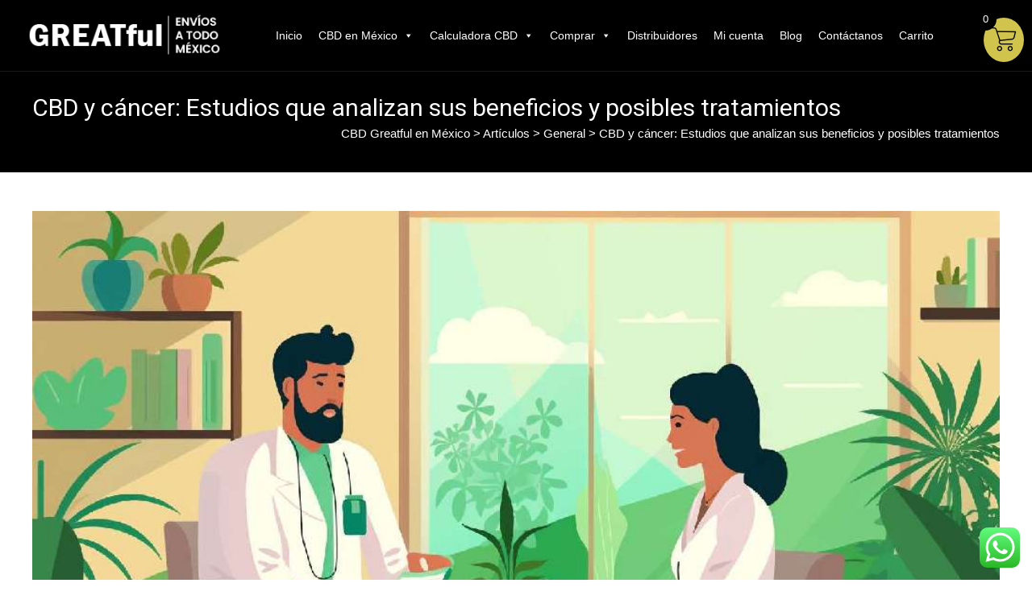

--- FILE ---
content_type: text/html; charset=UTF-8
request_url: https://greatful.mx/cbd-y-cancer-estudios-que-analizan-sus-beneficios-y-posibles-tratamientos/
body_size: 35219
content:
<!DOCTYPE html>
<!--[if !(IE 7) | !(IE 8)  ]><!-->
<html lang="es" prefix="og: https://ogp.me/ns#">
<!--<![endif]-->
<head>

	        
	<meta charset="UTF-8">
	<meta name="viewport" content="width=device-width">

    <link rel="shortcut icon" href="https://greatful.mx/wp-content/uploads/2019/03/icon.gif" />	    
	    	
	    
	<link rel="profile" href="http://gmpg.org/xfn/11">
	<link rel="pingback" href="https://greatful.mx/xmlrpc.php">
	
<!-- Optimización para motores de búsqueda de Rank Math -  https://rankmath.com/ -->
<title>CBD y cáncer: Estudios que analizan sus beneficios y posibles tratamientos CBD Greatful en México</title>
<link data-rocket-preload as="style" href="https://fonts.googleapis.com/css?family=Open%20Sans%3A400%2C300%2C600%7COpen%20Sans%3A300%2C400%2C700%2C300italic%2C400italic%2C700italic%7CRoboto%3A300%2C400%2C700%7COpen%20Sans%7CRoboto&#038;subset=latin%2Clatin-ext&#038;display=swap" rel="preload">
<link href="https://fonts.googleapis.com/css?family=Open%20Sans%3A400%2C300%2C600%7COpen%20Sans%3A300%2C400%2C700%2C300italic%2C400italic%2C700italic%7CRoboto%3A300%2C400%2C700%7COpen%20Sans%7CRoboto&#038;subset=latin%2Clatin-ext&#038;display=swap" media="print" onload="this.media=&#039;all&#039;" rel="stylesheet">
<noscript data-wpr-hosted-gf-parameters=""><link rel="stylesheet" href="https://fonts.googleapis.com/css?family=Open%20Sans%3A400%2C300%2C600%7COpen%20Sans%3A300%2C400%2C700%2C300italic%2C400italic%2C700italic%7CRoboto%3A300%2C400%2C700%7COpen%20Sans%7CRoboto&#038;subset=latin%2Clatin-ext&#038;display=swap"></noscript>
<meta name="description" content="El uso del CBD en el tratamiento del cáncer es un tema que ha generado interés y controversia. Aunque existen estudios preclínicos que sugieren efectos"/>
<meta name="robots" content="index, follow, max-snippet:-1, max-video-preview:-1, max-image-preview:large"/>
<link rel="canonical" href="https://greatful.mx/cbd-y-cancer-estudios-que-analizan-sus-beneficios-y-posibles-tratamientos/" />
<meta property="og:locale" content="es_ES" />
<meta property="og:type" content="article" />
<meta property="og:title" content="CBD y cáncer: Estudios que analizan sus beneficios y posibles tratamientos CBD Greatful en México" />
<meta property="og:description" content="El uso del CBD en el tratamiento del cáncer es un tema que ha generado interés y controversia. Aunque existen estudios preclínicos que sugieren efectos" />
<meta property="og:url" content="https://greatful.mx/cbd-y-cancer-estudios-que-analizan-sus-beneficios-y-posibles-tratamientos/" />
<meta property="og:site_name" content="Venta de CBD en Mexico" />
<meta property="article:section" content="General" />
<meta property="og:updated_time" content="2023-06-29T15:12:50-06:00" />
<meta property="og:image" content="https://greatful.mx/wp-content/uploads/2023/06/imagen1194af204ed15bdf8edc15b30d3fe51e.jpg" />
<meta property="og:image:secure_url" content="https://greatful.mx/wp-content/uploads/2023/06/imagen1194af204ed15bdf8edc15b30d3fe51e.jpg" />
<meta property="og:image:width" content="1024" />
<meta property="og:image:height" content="585" />
<meta property="og:image:alt" content="CBD y cáncer: Estudios que analizan sus beneficios y posibles tratamientos" />
<meta property="og:image:type" content="image/jpeg" />
<meta property="article:published_time" content="2023-06-29T15:12:45-06:00" />
<meta property="article:modified_time" content="2023-06-29T15:12:50-06:00" />
<meta name="twitter:card" content="summary_large_image" />
<meta name="twitter:title" content="CBD y cáncer: Estudios que analizan sus beneficios y posibles tratamientos CBD Greatful en México" />
<meta name="twitter:description" content="El uso del CBD en el tratamiento del cáncer es un tema que ha generado interés y controversia. Aunque existen estudios preclínicos que sugieren efectos" />
<meta name="twitter:image" content="https://greatful.mx/wp-content/uploads/2023/06/imagen1194af204ed15bdf8edc15b30d3fe51e.jpg" />
<meta name="twitter:label1" content="Escrito por" />
<meta name="twitter:data1" content="Marcos" />
<meta name="twitter:label2" content="Tiempo de lectura" />
<meta name="twitter:data2" content="6 minutos" />
<script type="application/ld+json" class="rank-math-schema">{"@context":"https://schema.org","@graph":[{"@type":["HealthAndBeautyBusiness","Organization"],"@id":"https://greatful.mx/#organization","name":"CBD Greatful en M\u00e9xico","url":"https://greatful.mx","logo":{"@type":"ImageObject","@id":"https://greatful.mx/#logo","url":"https://greatful.mx/wp-content/uploads/2025/10/Googlelogo.png","contentUrl":"https://greatful.mx/wp-content/uploads/2025/10/Googlelogo.png","caption":"Venta de CBD en Mexico","inLanguage":"es","width":"112","height":"112"},"openingHours":["Monday,Tuesday,Wednesday,Thursday,Friday,Saturday,Sunday 09:00-17:00"],"image":{"@id":"https://greatful.mx/#logo"}},{"@type":"WebSite","@id":"https://greatful.mx/#website","url":"https://greatful.mx","name":"Venta de CBD en Mexico","alternateName":"Tienda Greatful CBD","publisher":{"@id":"https://greatful.mx/#organization"},"inLanguage":"es"},{"@type":"ImageObject","@id":"https://greatful.mx/wp-content/uploads/2023/06/imagen1194af204ed15bdf8edc15b30d3fe51e.jpg","url":"https://greatful.mx/wp-content/uploads/2023/06/imagen1194af204ed15bdf8edc15b30d3fe51e.jpg","width":"1024","height":"585","inLanguage":"es"},{"@type":"WebPage","@id":"https://greatful.mx/cbd-y-cancer-estudios-que-analizan-sus-beneficios-y-posibles-tratamientos/#webpage","url":"https://greatful.mx/cbd-y-cancer-estudios-que-analizan-sus-beneficios-y-posibles-tratamientos/","name":"CBD y c\u00e1ncer: Estudios que analizan sus beneficios y posibles tratamientos CBD Greatful en M\u00e9xico","datePublished":"2023-06-29T15:12:45-06:00","dateModified":"2023-06-29T15:12:50-06:00","isPartOf":{"@id":"https://greatful.mx/#website"},"primaryImageOfPage":{"@id":"https://greatful.mx/wp-content/uploads/2023/06/imagen1194af204ed15bdf8edc15b30d3fe51e.jpg"},"inLanguage":"es"},{"@type":"Person","@id":"https://greatful.mx/author/soporte_j7078zw6/","name":"Marcos","url":"https://greatful.mx/author/soporte_j7078zw6/","image":{"@type":"ImageObject","@id":"https://secure.gravatar.com/avatar/db177a7c0a6fa58ca5044bdd24ca5fa10803efbcf3205deac22be3325f05a8fa?s=96&amp;d=mm&amp;r=g","url":"https://secure.gravatar.com/avatar/db177a7c0a6fa58ca5044bdd24ca5fa10803efbcf3205deac22be3325f05a8fa?s=96&amp;d=mm&amp;r=g","caption":"Marcos","inLanguage":"es"},"worksFor":{"@id":"https://greatful.mx/#organization"}},{"@type":"BlogPosting","headline":"CBD y c\u00e1ncer: Estudios que analizan sus beneficios y posibles tratamientos CBD Greatful en M\u00e9xico","datePublished":"2023-06-29T15:12:45-06:00","dateModified":"2023-06-29T15:12:50-06:00","articleSection":"General","author":{"@id":"https://greatful.mx/author/soporte_j7078zw6/","name":"Marcos"},"publisher":{"@id":"https://greatful.mx/#organization"},"description":"El uso del CBD en el tratamiento del c\u00e1ncer es un tema que ha generado inter\u00e9s y controversia. Aunque existen estudios precl\u00ednicos que sugieren efectos","name":"CBD y c\u00e1ncer: Estudios que analizan sus beneficios y posibles tratamientos CBD Greatful en M\u00e9xico","@id":"https://greatful.mx/cbd-y-cancer-estudios-que-analizan-sus-beneficios-y-posibles-tratamientos/#richSnippet","isPartOf":{"@id":"https://greatful.mx/cbd-y-cancer-estudios-que-analizan-sus-beneficios-y-posibles-tratamientos/#webpage"},"image":{"@id":"https://greatful.mx/wp-content/uploads/2023/06/imagen1194af204ed15bdf8edc15b30d3fe51e.jpg"},"inLanguage":"es","mainEntityOfPage":{"@id":"https://greatful.mx/cbd-y-cancer-estudios-que-analizan-sus-beneficios-y-posibles-tratamientos/#webpage"}}]}</script>
<!-- /Plugin Rank Math WordPress SEO -->

<link rel='dns-prefetch' href='//www.googletagmanager.com' />
<link rel='dns-prefetch' href='//omnisnippet1.com' />
<link rel='dns-prefetch' href='//openpay.s3.amazonaws.com' />
<link rel='dns-prefetch' href='//fonts.googleapis.com' />
<link href='https://fonts.gstatic.com' crossorigin rel='preconnect' />
<link rel="alternate" type="application/rss+xml" title="CBD Greatful en México &raquo; Feed" href="https://greatful.mx/feed/" />
<link rel="alternate" type="application/rss+xml" title="CBD Greatful en México &raquo; Feed de los comentarios" href="https://greatful.mx/comments/feed/" />
<link rel="alternate" title="oEmbed (JSON)" type="application/json+oembed" href="https://greatful.mx/wp-json/oembed/1.0/embed?url=https%3A%2F%2Fgreatful.mx%2Fcbd-y-cancer-estudios-que-analizan-sus-beneficios-y-posibles-tratamientos%2F" />
<link rel="alternate" title="oEmbed (XML)" type="text/xml+oembed" href="https://greatful.mx/wp-json/oembed/1.0/embed?url=https%3A%2F%2Fgreatful.mx%2Fcbd-y-cancer-estudios-que-analizan-sus-beneficios-y-posibles-tratamientos%2F&#038;format=xml" />
<style id='wp-img-auto-sizes-contain-inline-css' type='text/css'>
img:is([sizes=auto i],[sizes^="auto," i]){contain-intrinsic-size:3000px 1500px}
/*# sourceURL=wp-img-auto-sizes-contain-inline-css */
</style>
<link data-minify="1" rel='stylesheet' id='wdp_cart-summary-css' href='https://greatful.mx/wp-content/cache/min/1/wp-content/plugins/advanced-dynamic-pricing-for-woocommerce/BaseVersion/assets/css/cart-summary.css?ver=1767994001' type='text/css' media='all' />
<link data-minify="1" rel='stylesheet' id='omnisend-woocommerce-checkout-block-checkout-newsletter-subscription-block-css' href='https://greatful.mx/wp-content/cache/min/1/wp-content/plugins/omnisend-connect/includes/blocks/build/omnisend-checkout-block.css?ver=1767994001' type='text/css' media='all' />
<link data-minify="1" rel='stylesheet' id='ht_ctc_main_css-css' href='https://greatful.mx/wp-content/cache/min/1/wp-content/plugins/click-to-chat-for-whatsapp/new/inc/assets/css/main.css?ver=1767994001' type='text/css' media='all' />
<style id='wp-emoji-styles-inline-css' type='text/css'>

	img.wp-smiley, img.emoji {
		display: inline !important;
		border: none !important;
		box-shadow: none !important;
		height: 1em !important;
		width: 1em !important;
		margin: 0 0.07em !important;
		vertical-align: -0.1em !important;
		background: none !important;
		padding: 0 !important;
	}
/*# sourceURL=wp-emoji-styles-inline-css */
</style>
<style id='wp-block-library-inline-css' type='text/css'>
:root{--wp-block-synced-color:#7a00df;--wp-block-synced-color--rgb:122,0,223;--wp-bound-block-color:var(--wp-block-synced-color);--wp-editor-canvas-background:#ddd;--wp-admin-theme-color:#007cba;--wp-admin-theme-color--rgb:0,124,186;--wp-admin-theme-color-darker-10:#006ba1;--wp-admin-theme-color-darker-10--rgb:0,107,160.5;--wp-admin-theme-color-darker-20:#005a87;--wp-admin-theme-color-darker-20--rgb:0,90,135;--wp-admin-border-width-focus:2px}@media (min-resolution:192dpi){:root{--wp-admin-border-width-focus:1.5px}}.wp-element-button{cursor:pointer}:root .has-very-light-gray-background-color{background-color:#eee}:root .has-very-dark-gray-background-color{background-color:#313131}:root .has-very-light-gray-color{color:#eee}:root .has-very-dark-gray-color{color:#313131}:root .has-vivid-green-cyan-to-vivid-cyan-blue-gradient-background{background:linear-gradient(135deg,#00d084,#0693e3)}:root .has-purple-crush-gradient-background{background:linear-gradient(135deg,#34e2e4,#4721fb 50%,#ab1dfe)}:root .has-hazy-dawn-gradient-background{background:linear-gradient(135deg,#faaca8,#dad0ec)}:root .has-subdued-olive-gradient-background{background:linear-gradient(135deg,#fafae1,#67a671)}:root .has-atomic-cream-gradient-background{background:linear-gradient(135deg,#fdd79a,#004a59)}:root .has-nightshade-gradient-background{background:linear-gradient(135deg,#330968,#31cdcf)}:root .has-midnight-gradient-background{background:linear-gradient(135deg,#020381,#2874fc)}:root{--wp--preset--font-size--normal:16px;--wp--preset--font-size--huge:42px}.has-regular-font-size{font-size:1em}.has-larger-font-size{font-size:2.625em}.has-normal-font-size{font-size:var(--wp--preset--font-size--normal)}.has-huge-font-size{font-size:var(--wp--preset--font-size--huge)}.has-text-align-center{text-align:center}.has-text-align-left{text-align:left}.has-text-align-right{text-align:right}.has-fit-text{white-space:nowrap!important}#end-resizable-editor-section{display:none}.aligncenter{clear:both}.items-justified-left{justify-content:flex-start}.items-justified-center{justify-content:center}.items-justified-right{justify-content:flex-end}.items-justified-space-between{justify-content:space-between}.screen-reader-text{border:0;clip-path:inset(50%);height:1px;margin:-1px;overflow:hidden;padding:0;position:absolute;width:1px;word-wrap:normal!important}.screen-reader-text:focus{background-color:#ddd;clip-path:none;color:#444;display:block;font-size:1em;height:auto;left:5px;line-height:normal;padding:15px 23px 14px;text-decoration:none;top:5px;width:auto;z-index:100000}html :where(.has-border-color){border-style:solid}html :where([style*=border-top-color]){border-top-style:solid}html :where([style*=border-right-color]){border-right-style:solid}html :where([style*=border-bottom-color]){border-bottom-style:solid}html :where([style*=border-left-color]){border-left-style:solid}html :where([style*=border-width]){border-style:solid}html :where([style*=border-top-width]){border-top-style:solid}html :where([style*=border-right-width]){border-right-style:solid}html :where([style*=border-bottom-width]){border-bottom-style:solid}html :where([style*=border-left-width]){border-left-style:solid}html :where(img[class*=wp-image-]){height:auto;max-width:100%}:where(figure){margin:0 0 1em}html :where(.is-position-sticky){--wp-admin--admin-bar--position-offset:var(--wp-admin--admin-bar--height,0px)}@media screen and (max-width:600px){html :where(.is-position-sticky){--wp-admin--admin-bar--position-offset:0px}}

/*# sourceURL=wp-block-library-inline-css */
</style><style id='wp-block-heading-inline-css' type='text/css'>
h1:where(.wp-block-heading).has-background,h2:where(.wp-block-heading).has-background,h3:where(.wp-block-heading).has-background,h4:where(.wp-block-heading).has-background,h5:where(.wp-block-heading).has-background,h6:where(.wp-block-heading).has-background{padding:1.25em 2.375em}h1.has-text-align-left[style*=writing-mode]:where([style*=vertical-lr]),h1.has-text-align-right[style*=writing-mode]:where([style*=vertical-rl]),h2.has-text-align-left[style*=writing-mode]:where([style*=vertical-lr]),h2.has-text-align-right[style*=writing-mode]:where([style*=vertical-rl]),h3.has-text-align-left[style*=writing-mode]:where([style*=vertical-lr]),h3.has-text-align-right[style*=writing-mode]:where([style*=vertical-rl]),h4.has-text-align-left[style*=writing-mode]:where([style*=vertical-lr]),h4.has-text-align-right[style*=writing-mode]:where([style*=vertical-rl]),h5.has-text-align-left[style*=writing-mode]:where([style*=vertical-lr]),h5.has-text-align-right[style*=writing-mode]:where([style*=vertical-rl]),h6.has-text-align-left[style*=writing-mode]:where([style*=vertical-lr]),h6.has-text-align-right[style*=writing-mode]:where([style*=vertical-rl]){rotate:180deg}
/*# sourceURL=https://greatful.mx/wp-includes/blocks/heading/style.min.css */
</style>
<style id='wp-block-image-inline-css' type='text/css'>
.wp-block-image>a,.wp-block-image>figure>a{display:inline-block}.wp-block-image img{box-sizing:border-box;height:auto;max-width:100%;vertical-align:bottom}@media not (prefers-reduced-motion){.wp-block-image img.hide{visibility:hidden}.wp-block-image img.show{animation:show-content-image .4s}}.wp-block-image[style*=border-radius] img,.wp-block-image[style*=border-radius]>a{border-radius:inherit}.wp-block-image.has-custom-border img{box-sizing:border-box}.wp-block-image.aligncenter{text-align:center}.wp-block-image.alignfull>a,.wp-block-image.alignwide>a{width:100%}.wp-block-image.alignfull img,.wp-block-image.alignwide img{height:auto;width:100%}.wp-block-image .aligncenter,.wp-block-image .alignleft,.wp-block-image .alignright,.wp-block-image.aligncenter,.wp-block-image.alignleft,.wp-block-image.alignright{display:table}.wp-block-image .aligncenter>figcaption,.wp-block-image .alignleft>figcaption,.wp-block-image .alignright>figcaption,.wp-block-image.aligncenter>figcaption,.wp-block-image.alignleft>figcaption,.wp-block-image.alignright>figcaption{caption-side:bottom;display:table-caption}.wp-block-image .alignleft{float:left;margin:.5em 1em .5em 0}.wp-block-image .alignright{float:right;margin:.5em 0 .5em 1em}.wp-block-image .aligncenter{margin-left:auto;margin-right:auto}.wp-block-image :where(figcaption){margin-bottom:1em;margin-top:.5em}.wp-block-image.is-style-circle-mask img{border-radius:9999px}@supports ((-webkit-mask-image:none) or (mask-image:none)) or (-webkit-mask-image:none){.wp-block-image.is-style-circle-mask img{border-radius:0;-webkit-mask-image:url('data:image/svg+xml;utf8,<svg viewBox="0 0 100 100" xmlns="http://www.w3.org/2000/svg"><circle cx="50" cy="50" r="50"/></svg>');mask-image:url('data:image/svg+xml;utf8,<svg viewBox="0 0 100 100" xmlns="http://www.w3.org/2000/svg"><circle cx="50" cy="50" r="50"/></svg>');mask-mode:alpha;-webkit-mask-position:center;mask-position:center;-webkit-mask-repeat:no-repeat;mask-repeat:no-repeat;-webkit-mask-size:contain;mask-size:contain}}:root :where(.wp-block-image.is-style-rounded img,.wp-block-image .is-style-rounded img){border-radius:9999px}.wp-block-image figure{margin:0}.wp-lightbox-container{display:flex;flex-direction:column;position:relative}.wp-lightbox-container img{cursor:zoom-in}.wp-lightbox-container img:hover+button{opacity:1}.wp-lightbox-container button{align-items:center;backdrop-filter:blur(16px) saturate(180%);background-color:#5a5a5a40;border:none;border-radius:4px;cursor:zoom-in;display:flex;height:20px;justify-content:center;opacity:0;padding:0;position:absolute;right:16px;text-align:center;top:16px;width:20px;z-index:100}@media not (prefers-reduced-motion){.wp-lightbox-container button{transition:opacity .2s ease}}.wp-lightbox-container button:focus-visible{outline:3px auto #5a5a5a40;outline:3px auto -webkit-focus-ring-color;outline-offset:3px}.wp-lightbox-container button:hover{cursor:pointer;opacity:1}.wp-lightbox-container button:focus{opacity:1}.wp-lightbox-container button:focus,.wp-lightbox-container button:hover,.wp-lightbox-container button:not(:hover):not(:active):not(.has-background){background-color:#5a5a5a40;border:none}.wp-lightbox-overlay{box-sizing:border-box;cursor:zoom-out;height:100vh;left:0;overflow:hidden;position:fixed;top:0;visibility:hidden;width:100%;z-index:100000}.wp-lightbox-overlay .close-button{align-items:center;cursor:pointer;display:flex;justify-content:center;min-height:40px;min-width:40px;padding:0;position:absolute;right:calc(env(safe-area-inset-right) + 16px);top:calc(env(safe-area-inset-top) + 16px);z-index:5000000}.wp-lightbox-overlay .close-button:focus,.wp-lightbox-overlay .close-button:hover,.wp-lightbox-overlay .close-button:not(:hover):not(:active):not(.has-background){background:none;border:none}.wp-lightbox-overlay .lightbox-image-container{height:var(--wp--lightbox-container-height);left:50%;overflow:hidden;position:absolute;top:50%;transform:translate(-50%,-50%);transform-origin:top left;width:var(--wp--lightbox-container-width);z-index:9999999999}.wp-lightbox-overlay .wp-block-image{align-items:center;box-sizing:border-box;display:flex;height:100%;justify-content:center;margin:0;position:relative;transform-origin:0 0;width:100%;z-index:3000000}.wp-lightbox-overlay .wp-block-image img{height:var(--wp--lightbox-image-height);min-height:var(--wp--lightbox-image-height);min-width:var(--wp--lightbox-image-width);width:var(--wp--lightbox-image-width)}.wp-lightbox-overlay .wp-block-image figcaption{display:none}.wp-lightbox-overlay button{background:none;border:none}.wp-lightbox-overlay .scrim{background-color:#fff;height:100%;opacity:.9;position:absolute;width:100%;z-index:2000000}.wp-lightbox-overlay.active{visibility:visible}@media not (prefers-reduced-motion){.wp-lightbox-overlay.active{animation:turn-on-visibility .25s both}.wp-lightbox-overlay.active img{animation:turn-on-visibility .35s both}.wp-lightbox-overlay.show-closing-animation:not(.active){animation:turn-off-visibility .35s both}.wp-lightbox-overlay.show-closing-animation:not(.active) img{animation:turn-off-visibility .25s both}.wp-lightbox-overlay.zoom.active{animation:none;opacity:1;visibility:visible}.wp-lightbox-overlay.zoom.active .lightbox-image-container{animation:lightbox-zoom-in .4s}.wp-lightbox-overlay.zoom.active .lightbox-image-container img{animation:none}.wp-lightbox-overlay.zoom.active .scrim{animation:turn-on-visibility .4s forwards}.wp-lightbox-overlay.zoom.show-closing-animation:not(.active){animation:none}.wp-lightbox-overlay.zoom.show-closing-animation:not(.active) .lightbox-image-container{animation:lightbox-zoom-out .4s}.wp-lightbox-overlay.zoom.show-closing-animation:not(.active) .lightbox-image-container img{animation:none}.wp-lightbox-overlay.zoom.show-closing-animation:not(.active) .scrim{animation:turn-off-visibility .4s forwards}}@keyframes show-content-image{0%{visibility:hidden}99%{visibility:hidden}to{visibility:visible}}@keyframes turn-on-visibility{0%{opacity:0}to{opacity:1}}@keyframes turn-off-visibility{0%{opacity:1;visibility:visible}99%{opacity:0;visibility:visible}to{opacity:0;visibility:hidden}}@keyframes lightbox-zoom-in{0%{transform:translate(calc((-100vw + var(--wp--lightbox-scrollbar-width))/2 + var(--wp--lightbox-initial-left-position)),calc(-50vh + var(--wp--lightbox-initial-top-position))) scale(var(--wp--lightbox-scale))}to{transform:translate(-50%,-50%) scale(1)}}@keyframes lightbox-zoom-out{0%{transform:translate(-50%,-50%) scale(1);visibility:visible}99%{visibility:visible}to{transform:translate(calc((-100vw + var(--wp--lightbox-scrollbar-width))/2 + var(--wp--lightbox-initial-left-position)),calc(-50vh + var(--wp--lightbox-initial-top-position))) scale(var(--wp--lightbox-scale));visibility:hidden}}
/*# sourceURL=https://greatful.mx/wp-includes/blocks/image/style.min.css */
</style>
<style id='wp-block-image-theme-inline-css' type='text/css'>
:root :where(.wp-block-image figcaption){color:#555;font-size:13px;text-align:center}.is-dark-theme :root :where(.wp-block-image figcaption){color:#ffffffa6}.wp-block-image{margin:0 0 1em}
/*# sourceURL=https://greatful.mx/wp-includes/blocks/image/theme.min.css */
</style>
<style id='wp-block-list-inline-css' type='text/css'>
ol,ul{box-sizing:border-box}:root :where(.wp-block-list.has-background){padding:1.25em 2.375em}
/*# sourceURL=https://greatful.mx/wp-includes/blocks/list/style.min.css */
</style>
<style id='wp-block-paragraph-inline-css' type='text/css'>
.is-small-text{font-size:.875em}.is-regular-text{font-size:1em}.is-large-text{font-size:2.25em}.is-larger-text{font-size:3em}.has-drop-cap:not(:focus):first-letter{float:left;font-size:8.4em;font-style:normal;font-weight:100;line-height:.68;margin:.05em .1em 0 0;text-transform:uppercase}body.rtl .has-drop-cap:not(:focus):first-letter{float:none;margin-left:.1em}p.has-drop-cap.has-background{overflow:hidden}:root :where(p.has-background){padding:1.25em 2.375em}:where(p.has-text-color:not(.has-link-color)) a{color:inherit}p.has-text-align-left[style*="writing-mode:vertical-lr"],p.has-text-align-right[style*="writing-mode:vertical-rl"]{rotate:180deg}
/*# sourceURL=https://greatful.mx/wp-includes/blocks/paragraph/style.min.css */
</style>
<link data-minify="1" rel='stylesheet' id='wc-blocks-style-css' href='https://greatful.mx/wp-content/cache/min/1/wp-content/plugins/woocommerce/assets/client/blocks/wc-blocks.css?ver=1767994001' type='text/css' media='all' />
<style id='global-styles-inline-css' type='text/css'>
:root{--wp--preset--aspect-ratio--square: 1;--wp--preset--aspect-ratio--4-3: 4/3;--wp--preset--aspect-ratio--3-4: 3/4;--wp--preset--aspect-ratio--3-2: 3/2;--wp--preset--aspect-ratio--2-3: 2/3;--wp--preset--aspect-ratio--16-9: 16/9;--wp--preset--aspect-ratio--9-16: 9/16;--wp--preset--color--black: #000000;--wp--preset--color--cyan-bluish-gray: #abb8c3;--wp--preset--color--white: #ffffff;--wp--preset--color--pale-pink: #f78da7;--wp--preset--color--vivid-red: #cf2e2e;--wp--preset--color--luminous-vivid-orange: #ff6900;--wp--preset--color--luminous-vivid-amber: #fcb900;--wp--preset--color--light-green-cyan: #7bdcb5;--wp--preset--color--vivid-green-cyan: #00d084;--wp--preset--color--pale-cyan-blue: #8ed1fc;--wp--preset--color--vivid-cyan-blue: #0693e3;--wp--preset--color--vivid-purple: #9b51e0;--wp--preset--gradient--vivid-cyan-blue-to-vivid-purple: linear-gradient(135deg,rgb(6,147,227) 0%,rgb(155,81,224) 100%);--wp--preset--gradient--light-green-cyan-to-vivid-green-cyan: linear-gradient(135deg,rgb(122,220,180) 0%,rgb(0,208,130) 100%);--wp--preset--gradient--luminous-vivid-amber-to-luminous-vivid-orange: linear-gradient(135deg,rgb(252,185,0) 0%,rgb(255,105,0) 100%);--wp--preset--gradient--luminous-vivid-orange-to-vivid-red: linear-gradient(135deg,rgb(255,105,0) 0%,rgb(207,46,46) 100%);--wp--preset--gradient--very-light-gray-to-cyan-bluish-gray: linear-gradient(135deg,rgb(238,238,238) 0%,rgb(169,184,195) 100%);--wp--preset--gradient--cool-to-warm-spectrum: linear-gradient(135deg,rgb(74,234,220) 0%,rgb(151,120,209) 20%,rgb(207,42,186) 40%,rgb(238,44,130) 60%,rgb(251,105,98) 80%,rgb(254,248,76) 100%);--wp--preset--gradient--blush-light-purple: linear-gradient(135deg,rgb(255,206,236) 0%,rgb(152,150,240) 100%);--wp--preset--gradient--blush-bordeaux: linear-gradient(135deg,rgb(254,205,165) 0%,rgb(254,45,45) 50%,rgb(107,0,62) 100%);--wp--preset--gradient--luminous-dusk: linear-gradient(135deg,rgb(255,203,112) 0%,rgb(199,81,192) 50%,rgb(65,88,208) 100%);--wp--preset--gradient--pale-ocean: linear-gradient(135deg,rgb(255,245,203) 0%,rgb(182,227,212) 50%,rgb(51,167,181) 100%);--wp--preset--gradient--electric-grass: linear-gradient(135deg,rgb(202,248,128) 0%,rgb(113,206,126) 100%);--wp--preset--gradient--midnight: linear-gradient(135deg,rgb(2,3,129) 0%,rgb(40,116,252) 100%);--wp--preset--font-size--small: 13px;--wp--preset--font-size--medium: 20px;--wp--preset--font-size--large: 36px;--wp--preset--font-size--x-large: 42px;--wp--preset--spacing--20: 0.44rem;--wp--preset--spacing--30: 0.67rem;--wp--preset--spacing--40: 1rem;--wp--preset--spacing--50: 1.5rem;--wp--preset--spacing--60: 2.25rem;--wp--preset--spacing--70: 3.38rem;--wp--preset--spacing--80: 5.06rem;--wp--preset--shadow--natural: 6px 6px 9px rgba(0, 0, 0, 0.2);--wp--preset--shadow--deep: 12px 12px 50px rgba(0, 0, 0, 0.4);--wp--preset--shadow--sharp: 6px 6px 0px rgba(0, 0, 0, 0.2);--wp--preset--shadow--outlined: 6px 6px 0px -3px rgb(255, 255, 255), 6px 6px rgb(0, 0, 0);--wp--preset--shadow--crisp: 6px 6px 0px rgb(0, 0, 0);}:where(.is-layout-flex){gap: 0.5em;}:where(.is-layout-grid){gap: 0.5em;}body .is-layout-flex{display: flex;}.is-layout-flex{flex-wrap: wrap;align-items: center;}.is-layout-flex > :is(*, div){margin: 0;}body .is-layout-grid{display: grid;}.is-layout-grid > :is(*, div){margin: 0;}:where(.wp-block-columns.is-layout-flex){gap: 2em;}:where(.wp-block-columns.is-layout-grid){gap: 2em;}:where(.wp-block-post-template.is-layout-flex){gap: 1.25em;}:where(.wp-block-post-template.is-layout-grid){gap: 1.25em;}.has-black-color{color: var(--wp--preset--color--black) !important;}.has-cyan-bluish-gray-color{color: var(--wp--preset--color--cyan-bluish-gray) !important;}.has-white-color{color: var(--wp--preset--color--white) !important;}.has-pale-pink-color{color: var(--wp--preset--color--pale-pink) !important;}.has-vivid-red-color{color: var(--wp--preset--color--vivid-red) !important;}.has-luminous-vivid-orange-color{color: var(--wp--preset--color--luminous-vivid-orange) !important;}.has-luminous-vivid-amber-color{color: var(--wp--preset--color--luminous-vivid-amber) !important;}.has-light-green-cyan-color{color: var(--wp--preset--color--light-green-cyan) !important;}.has-vivid-green-cyan-color{color: var(--wp--preset--color--vivid-green-cyan) !important;}.has-pale-cyan-blue-color{color: var(--wp--preset--color--pale-cyan-blue) !important;}.has-vivid-cyan-blue-color{color: var(--wp--preset--color--vivid-cyan-blue) !important;}.has-vivid-purple-color{color: var(--wp--preset--color--vivid-purple) !important;}.has-black-background-color{background-color: var(--wp--preset--color--black) !important;}.has-cyan-bluish-gray-background-color{background-color: var(--wp--preset--color--cyan-bluish-gray) !important;}.has-white-background-color{background-color: var(--wp--preset--color--white) !important;}.has-pale-pink-background-color{background-color: var(--wp--preset--color--pale-pink) !important;}.has-vivid-red-background-color{background-color: var(--wp--preset--color--vivid-red) !important;}.has-luminous-vivid-orange-background-color{background-color: var(--wp--preset--color--luminous-vivid-orange) !important;}.has-luminous-vivid-amber-background-color{background-color: var(--wp--preset--color--luminous-vivid-amber) !important;}.has-light-green-cyan-background-color{background-color: var(--wp--preset--color--light-green-cyan) !important;}.has-vivid-green-cyan-background-color{background-color: var(--wp--preset--color--vivid-green-cyan) !important;}.has-pale-cyan-blue-background-color{background-color: var(--wp--preset--color--pale-cyan-blue) !important;}.has-vivid-cyan-blue-background-color{background-color: var(--wp--preset--color--vivid-cyan-blue) !important;}.has-vivid-purple-background-color{background-color: var(--wp--preset--color--vivid-purple) !important;}.has-black-border-color{border-color: var(--wp--preset--color--black) !important;}.has-cyan-bluish-gray-border-color{border-color: var(--wp--preset--color--cyan-bluish-gray) !important;}.has-white-border-color{border-color: var(--wp--preset--color--white) !important;}.has-pale-pink-border-color{border-color: var(--wp--preset--color--pale-pink) !important;}.has-vivid-red-border-color{border-color: var(--wp--preset--color--vivid-red) !important;}.has-luminous-vivid-orange-border-color{border-color: var(--wp--preset--color--luminous-vivid-orange) !important;}.has-luminous-vivid-amber-border-color{border-color: var(--wp--preset--color--luminous-vivid-amber) !important;}.has-light-green-cyan-border-color{border-color: var(--wp--preset--color--light-green-cyan) !important;}.has-vivid-green-cyan-border-color{border-color: var(--wp--preset--color--vivid-green-cyan) !important;}.has-pale-cyan-blue-border-color{border-color: var(--wp--preset--color--pale-cyan-blue) !important;}.has-vivid-cyan-blue-border-color{border-color: var(--wp--preset--color--vivid-cyan-blue) !important;}.has-vivid-purple-border-color{border-color: var(--wp--preset--color--vivid-purple) !important;}.has-vivid-cyan-blue-to-vivid-purple-gradient-background{background: var(--wp--preset--gradient--vivid-cyan-blue-to-vivid-purple) !important;}.has-light-green-cyan-to-vivid-green-cyan-gradient-background{background: var(--wp--preset--gradient--light-green-cyan-to-vivid-green-cyan) !important;}.has-luminous-vivid-amber-to-luminous-vivid-orange-gradient-background{background: var(--wp--preset--gradient--luminous-vivid-amber-to-luminous-vivid-orange) !important;}.has-luminous-vivid-orange-to-vivid-red-gradient-background{background: var(--wp--preset--gradient--luminous-vivid-orange-to-vivid-red) !important;}.has-very-light-gray-to-cyan-bluish-gray-gradient-background{background: var(--wp--preset--gradient--very-light-gray-to-cyan-bluish-gray) !important;}.has-cool-to-warm-spectrum-gradient-background{background: var(--wp--preset--gradient--cool-to-warm-spectrum) !important;}.has-blush-light-purple-gradient-background{background: var(--wp--preset--gradient--blush-light-purple) !important;}.has-blush-bordeaux-gradient-background{background: var(--wp--preset--gradient--blush-bordeaux) !important;}.has-luminous-dusk-gradient-background{background: var(--wp--preset--gradient--luminous-dusk) !important;}.has-pale-ocean-gradient-background{background: var(--wp--preset--gradient--pale-ocean) !important;}.has-electric-grass-gradient-background{background: var(--wp--preset--gradient--electric-grass) !important;}.has-midnight-gradient-background{background: var(--wp--preset--gradient--midnight) !important;}.has-small-font-size{font-size: var(--wp--preset--font-size--small) !important;}.has-medium-font-size{font-size: var(--wp--preset--font-size--medium) !important;}.has-large-font-size{font-size: var(--wp--preset--font-size--large) !important;}.has-x-large-font-size{font-size: var(--wp--preset--font-size--x-large) !important;}
/*# sourceURL=global-styles-inline-css */
</style>

<style id='classic-theme-styles-inline-css' type='text/css'>
/*! This file is auto-generated */
.wp-block-button__link{color:#fff;background-color:#32373c;border-radius:9999px;box-shadow:none;text-decoration:none;padding:calc(.667em + 2px) calc(1.333em + 2px);font-size:1.125em}.wp-block-file__button{background:#32373c;color:#fff;text-decoration:none}
/*# sourceURL=/wp-includes/css/classic-themes.min.css */
</style>
<link rel='stylesheet' id='wp-components-css' href='https://greatful.mx/wp-includes/css/dist/components/style.min.css?ver=6.9' type='text/css' media='all' />
<link rel='stylesheet' id='wp-preferences-css' href='https://greatful.mx/wp-includes/css/dist/preferences/style.min.css?ver=6.9' type='text/css' media='all' />
<link rel='stylesheet' id='wp-block-editor-css' href='https://greatful.mx/wp-includes/css/dist/block-editor/style.min.css?ver=6.9' type='text/css' media='all' />
<link data-minify="1" rel='stylesheet' id='popup-maker-block-library-style-css' href='https://greatful.mx/wp-content/cache/min/1/wp-content/plugins/popup-maker/dist/packages/block-library-style.css?ver=1767994001' type='text/css' media='all' />
<link data-minify="1" rel='stylesheet' id='nxrmenu.css-css' href='https://greatful.mx/wp-content/cache/min/1/wp-content/plugins/nx-responsive-menu/css/nxrmenu.css?ver=1767994001' type='text/css' media='all' />

<link data-minify="1" rel='stylesheet' id='woocommerce-layout-css' href='https://greatful.mx/wp-content/cache/min/1/wp-content/plugins/woocommerce/assets/css/woocommerce-layout.css?ver=1767994001' type='text/css' media='all' />
<link data-minify="1" rel='stylesheet' id='woocommerce-smallscreen-css' href='https://greatful.mx/wp-content/cache/min/1/wp-content/plugins/woocommerce/assets/css/woocommerce-smallscreen.css?ver=1767994001' type='text/css' media='only screen and (max-width: 768px)' />
<link data-minify="1" rel='stylesheet' id='woocommerce-general-css' href='https://greatful.mx/wp-content/cache/min/1/wp-content/plugins/woocommerce/assets/css/woocommerce.css?ver=1767994001' type='text/css' media='all' />
<style id='woocommerce-inline-inline-css' type='text/css'>
.woocommerce form .form-row .required { visibility: visible; }
/*# sourceURL=woocommerce-inline-inline-css */
</style>
<link data-minify="1" rel='stylesheet' id='woocommerce-aplazo-checkout-css' href='https://greatful.mx/wp-content/cache/min/1/wp-content/plugins/aplazo-payment-gateway/assets/css/checkout_aplazo.css?ver=1767994001' type='text/css' media='all' />
<link rel='stylesheet' id='ez-toc-css' href='https://greatful.mx/wp-content/plugins/easy-table-of-contents/assets/css/screen.min.css?ver=2.0.80' type='text/css' media='all' />
<style id='ez-toc-inline-css' type='text/css'>
div#ez-toc-container .ez-toc-title {font-size: 120%;}div#ez-toc-container .ez-toc-title {font-weight: 500;}div#ez-toc-container ul li , div#ez-toc-container ul li a {font-size: 95%;}div#ez-toc-container ul li , div#ez-toc-container ul li a {font-weight: 500;}div#ez-toc-container nav ul ul li {font-size: 90%;}div#ez-toc-container {width: 100%;}.ez-toc-box-title {font-weight: bold; margin-bottom: 10px; text-align: center; text-transform: uppercase; letter-spacing: 1px; color: #666; padding-bottom: 5px;position:absolute;top:-4%;left:5%;background-color: inherit;transition: top 0.3s ease;}.ez-toc-box-title.toc-closed {top:-25%;}
.ez-toc-container-direction {direction: ltr;}.ez-toc-counter ul{counter-reset: item ;}.ez-toc-counter nav ul li a::before {content: counters(item, '.', decimal) '. ';display: inline-block;counter-increment: item;flex-grow: 0;flex-shrink: 0;margin-right: .2em; float: left; }.ez-toc-widget-direction {direction: ltr;}.ez-toc-widget-container ul{counter-reset: item ;}.ez-toc-widget-container nav ul li a::before {content: counters(item, '.', decimal) '. ';display: inline-block;counter-increment: item;flex-grow: 0;flex-shrink: 0;margin-right: .2em; float: left; }
/*# sourceURL=ez-toc-inline-css */
</style>
<link data-minify="1" rel='stylesheet' id='megamenu-css' href='https://greatful.mx/wp-content/cache/min/1/wp-content/uploads/maxmegamenu/style.css?ver=1767994001' type='text/css' media='all' />
<link data-minify="1" rel='stylesheet' id='dashicons-css' href='https://greatful.mx/wp-content/cache/min/1/wp-includes/css/dashicons.min.css?ver=1767994002' type='text/css' media='all' />
<link data-minify="1" rel='stylesheet' id='select2-css' href='https://greatful.mx/wp-content/cache/min/1/wp-content/plugins/woocommerce/assets/css/select2.css?ver=1767994002' type='text/css' media='all' />
<link data-minify="1" rel='stylesheet' id='xoo-wsc-fonts-css' href='https://greatful.mx/wp-content/cache/min/1/wp-content/plugins/woocommerce-side-cart-premium/assets/css/xoo-wsc-fonts.css?ver=1767994002' type='text/css' media='all' />
<link data-minify="1" rel='stylesheet' id='xoo-wsc-style-css' href='https://greatful.mx/wp-content/cache/min/1/wp-content/plugins/woocommerce-side-cart-premium/assets/css/xoo-wsc-style.css?ver=1767994002' type='text/css' media='all' />
<style id='xoo-wsc-style-inline-css' type='text/css'>
a.xoo-wsc-ft-btn:nth-child(3){
		grid-column: 1/-1;
	}
.xoo-wsc-sp-left-col img{
	max-width: 80px;
}

.xoo-wsc-sp-right-col{
	font-size: 14px;
}

.xoo-wsc-sp-container{
	background-color: #ffffff;
}


 

.xoo-wsc-footer{
	background-color: #ffffff;
	color: #000000;
	padding: 10px 20px;
}

.xoo-wsc-footer, .xoo-wsc-footer a, .xoo-wsc-footer .amount{
	font-size: 14px;
}

.xoo-wsc-ft-buttons-cont{
	grid-template-columns: 2fr 2fr;
}

.xoo-wsc-basket{
	top: 12px;
	right: 0px;
	background-color: #d1c44c;
	color: #000000;
	box-shadow: 0 1px 4px 0;
	border-radius: 50%}

.xoo-wsc-bki{
	font-size: 30px}

.xoo-wsc-items-count{
	top: -12px;
	left: -12px;
}

.xoo-wsc-items-count, .xoo-wsc-sc-count{
	background-color: #000000;
	color: #ffffff;
}

.xoo-wsc-container, .xoo-wsc-slider{
	max-width: 350px;
	right: -350px;
	max-height: 100vh;
	top: 0;
	font-family: }


.xoo-wsc-cart-active .xoo-wsc-container, .xoo-wsc-slider-active .xoo-wsc-slider{
	right: 0;
}

.xoo-wsc-cart-active .xoo-wsc-basket{
	right: 350px;
}

.xoo-wsc-slider{
	right: -350px;
}

span.xoo-wsch-close {
    font-size: 16px;
    right: 10px;
}

.xoo-wsch-top{
	justify-content: center;
}

.xoo-wsch-text{
	font-size: 20px;
}

.xoo-wsc-header{
	color: #000000;
	background-color: #ffffff;
}

.xoo-wsc-sb-bar > span{
	background-color: #1e73be;
}

.xoo-wsc-body{
	background-color: #ffffff;
}

.xoo-wsc-body, .xoo-wsc-body span.amount, .xoo-wsc-body a{
	font-size: 14px;
	color: #000000;
}

.xoo-wsc-product{
	padding: 20px 15px;
}

.xoo-wsc-img-col{
	width: 28%;
}
.xoo-wsc-sum-col{
	width: 72%;
}

.xoo-wsc-sum-col{
	justify-content: center;
}

/***** Quantity *****/

.xoo-wsc-qty-box{
	max-width: 80px;
}

.xoo-wsc-qty-box.xoo-wsc-qtb-square{
	border-color: #000000;
}

input[type="number"].xoo-wsc-qty{
	border-color: #000000;
	background-color: #ffffff;
	color: #000000;
	height: 30px;
	line-height: 30px;
}

input[type="number"].xoo-wsc-qty, .xoo-wsc-qtb-square{
	border-width: 1px;
	border-style: solid;
}
.xoo-wsc-chng{
	background-color: #ffffff;
	color: #000000;
}
/*# sourceURL=xoo-wsc-style-inline-css */
</style>

<link data-minify="1" rel='stylesheet' id='genericons-css' href='https://greatful.mx/wp-content/cache/min/1/wp-content/themes/ispirit/css/fonts/genericons.css?ver=1767994002' type='text/css' media='all' />
<link data-minify="1" rel='stylesheet' id='font-awesome-5-css' href='https://greatful.mx/wp-content/cache/min/1/wp-content/themes/ispirit/css/fonts/all.min.css?ver=1767994002' type='text/css' media='all' />
<link rel='stylesheet' id='font-awesome-5-shims-css' href='https://greatful.mx/wp-content/themes/ispirit/css/v4-shims.min.css?ver=6.4.0' type='text/css' media='all' />
<link data-minify="1" rel='stylesheet' id='animate-css' href='https://greatful.mx/wp-content/cache/min/1/wp-content/themes/ispirit/css/animate.css?ver=1767994002' type='text/css' media='all' />
<link data-minify="1" rel='stylesheet' id='tooltipster-css' href='https://greatful.mx/wp-content/cache/min/1/wp-content/themes/ispirit/css/tooltipster.css?ver=1767994002' type='text/css' media='all' />
<link data-minify="1" rel='stylesheet' id='magnific-popup-css' href='https://greatful.mx/wp-content/cache/min/1/wp-content/themes/ispirit/css/magnific-popup.css?ver=1767994002' type='text/css' media='all' />
<link data-minify="1" rel='stylesheet' id='ispririt-fx-css' href='https://greatful.mx/wp-content/cache/min/1/wp-content/themes/ispirit/css/ispirit-fx.css?ver=1767994002' type='text/css' media='all' />
<link data-minify="1" rel='stylesheet' id='nx-slider-css' href='https://greatful.mx/wp-content/cache/min/1/wp-content/themes/ispirit/css/nx-slider-style.css?ver=1767994002' type='text/css' media='all' />
<link data-minify="1" rel='stylesheet' id='sidr-css' href='https://greatful.mx/wp-content/cache/min/1/wp-content/themes/ispirit/css/jquery.sidr.dark.css?ver=1767994002' type='text/css' media='all' />
<link data-minify="1" rel='stylesheet' id='ispirit-style-css' href='https://greatful.mx/wp-content/cache/min/1/wp-content/themes/ispirit/style.css?ver=1767994002' type='text/css' media='all' />
<link data-minify="1" rel='stylesheet' id='custom-style-css' href='https://greatful.mx/wp-content/cache/min/1/wp-content/uploads/custom-style.css?ver=1767994002' type='text/css' media='all' />
<link data-minify="1" rel='stylesheet' id='pif-styles-css' href='https://greatful.mx/wp-content/cache/min/1/wp-content/themes/ispirit/inc/nx-product-image-flipper/assets/css/style.css?ver=1767994002' type='text/css' media='all' />
<noscript></noscript><link data-minify="1" rel='stylesheet' id='wdp_pricing-table-css' href='https://greatful.mx/wp-content/cache/min/1/wp-content/plugins/advanced-dynamic-pricing-for-woocommerce/BaseVersion/assets/css/pricing-table.css?ver=1767994002' type='text/css' media='all' />
<link data-minify="1" rel='stylesheet' id='wdp_deals-table-css' href='https://greatful.mx/wp-content/cache/min/1/wp-content/plugins/advanced-dynamic-pricing-for-woocommerce/BaseVersion/assets/css/deals-table.css?ver=1767994002' type='text/css' media='all' />
<script type="text/javascript" id="woocommerce-google-analytics-integration-gtag-js-after">
/* <![CDATA[ */
/* Google Analytics for WooCommerce (gtag.js) */
					window.dataLayer = window.dataLayer || [];
					function gtag(){dataLayer.push(arguments);}
					// Set up default consent state.
					for ( const mode of [{"analytics_storage":"denied","ad_storage":"denied","ad_user_data":"denied","ad_personalization":"denied","region":["AT","BE","BG","HR","CY","CZ","DK","EE","FI","FR","DE","GR","HU","IS","IE","IT","LV","LI","LT","LU","MT","NL","NO","PL","PT","RO","SK","SI","ES","SE","GB","CH"]}] || [] ) {
						gtag( "consent", "default", { "wait_for_update": 500, ...mode } );
					}
					gtag("js", new Date());
					gtag("set", "developer_id.dOGY3NW", true);
					gtag("config", "UA-198528406-1", {"track_404":true,"allow_google_signals":true,"logged_in":false,"linker":{"domains":[],"allow_incoming":false},"custom_map":{"dimension1":"logged_in"}});
//# sourceURL=woocommerce-google-analytics-integration-gtag-js-after
/* ]]> */
</script>
<script type="text/javascript" src="https://greatful.mx/wp-includes/js/jquery/jquery.min.js?ver=3.7.1" id="jquery-core-js"></script>
<script type="text/javascript" src="https://greatful.mx/wp-includes/js/jquery/jquery-migrate.min.js?ver=3.4.1" id="jquery-migrate-js"></script>
<script type="text/javascript" src="https://greatful.mx/wp-content/plugins/nx-responsive-menu/js/jquery.transit.min.js?ver=6.9" id="jquery.transit-js"></script>
<script type="text/javascript" id="nxrmenu.js-js-extra">
/* <![CDATA[ */
var nxrmenu = {"zooming":"yes","from_width":"1099","swipe":"yes"};
//# sourceURL=nxrmenu.js-js-extra
/* ]]> */
</script>
<script data-minify="1" type="text/javascript" src="https://greatful.mx/wp-content/cache/min/1/wp-content/plugins/nx-responsive-menu/js/nxrmenu.js?ver=1767994002" id="nxrmenu.js-js"></script>
<script type="text/javascript" src="//greatful.mx/wp-content/plugins/revslider/sr6/assets/js/rbtools.min.js?ver=6.7.37" id="tp-tools-js"></script>
<script type="text/javascript" src="//greatful.mx/wp-content/plugins/revslider/sr6/assets/js/rs6.min.js?ver=6.7.37" id="revmin-js"></script>
<script type="text/javascript" src="https://greatful.mx/wp-content/plugins/woocommerce/assets/js/jquery-blockui/jquery.blockUI.min.js?ver=2.7.0-wc.10.4.0" id="wc-jquery-blockui-js" defer="defer" data-wp-strategy="defer"></script>
<script type="text/javascript" src="https://greatful.mx/wp-content/plugins/woocommerce/assets/js/js-cookie/js.cookie.min.js?ver=2.1.4-wc.10.4.0" id="wc-js-cookie-js" defer="defer" data-wp-strategy="defer"></script>
<script type="text/javascript" id="woocommerce-js-extra">
/* <![CDATA[ */
var woocommerce_params = {"ajax_url":"/wp-admin/admin-ajax.php","wc_ajax_url":"/?wc-ajax=%%endpoint%%","i18n_password_show":"Mostrar contrase\u00f1a","i18n_password_hide":"Ocultar contrase\u00f1a"};
//# sourceURL=woocommerce-js-extra
/* ]]> */
</script>
<script type="text/javascript" src="https://greatful.mx/wp-content/plugins/woocommerce/assets/js/frontend/woocommerce.min.js?ver=10.4.0" id="woocommerce-js" defer="defer" data-wp-strategy="defer"></script>
<script type="text/javascript" id="aplazo-widget-js-extra">
/* <![CDATA[ */
var images = {"step1":"https://greatful.mx/wp-content/plugins/aplazo-payment-gateway/assets/images/step-1.png","step2":"https://greatful.mx/wp-content/plugins/aplazo-payment-gateway/assets/images/step-2.png","step3":"https://greatful.mx/wp-content/plugins/aplazo-payment-gateway/assets/images/step-3.png","logoraw":"https://greatful.mx/wp-content/plugins/aplazo-payment-gateway/assets/images/logo-raw.png","descmovil":"https://greatful.mx/wp-content/plugins/aplazo-payment-gateway/assets/images/aplazo-desc-movil","aplazodescription":"https://greatful.mx/wp-content/plugins/aplazo-payment-gateway/assets/images/aplazo-description.png"};
//# sourceURL=aplazo-widget-js-extra
/* ]]> */
</script>
<script type="text/javascript" src="https://greatful.mx/wp-content/plugins/aplazo-payment-gateway/src/../assets/js/aplazo-widget/aplazo-widgets.min.js?ver=6.9" id="aplazo-widget-js"></script>
<script data-minify="1" type="text/javascript" src="https://greatful.mx/wp-content/cache/min/1/wp-content/themes/ispirit/inc/nx-product-image-flipper/assets/js/script.js?ver=1767994002" id="pif-script-js"></script>

<!-- Fragmento de código de la etiqueta de Google (gtag.js) añadida por Site Kit -->
<!-- Fragmento de código de Google Analytics añadido por Site Kit -->
<script type="text/javascript" src="https://www.googletagmanager.com/gtag/js?id=G-S8BN1EQM9G" id="google_gtagjs-js" async></script>
<script type="text/javascript" id="google_gtagjs-js-after">
/* <![CDATA[ */
window.dataLayer = window.dataLayer || [];function gtag(){dataLayer.push(arguments);}
gtag("set","linker",{"domains":["greatful.mx"]});
gtag("js", new Date());
gtag("set", "developer_id.dZTNiMT", true);
gtag("config", "G-S8BN1EQM9G");
//# sourceURL=google_gtagjs-js-after
/* ]]> */
</script>
<script></script><link rel="https://api.w.org/" href="https://greatful.mx/wp-json/" /><link rel="alternate" title="JSON" type="application/json" href="https://greatful.mx/wp-json/wp/v2/posts/17356" /><link rel="EditURI" type="application/rsd+xml" title="RSD" href="https://greatful.mx/xmlrpc.php?rsd" />
<meta name="generator" content="WordPress 6.9" />
<link rel='shortlink' href='https://greatful.mx/?p=17356' />
<meta name="generator" content="Redux 4.5.10" /><meta name="generator" content="Site Kit by Google 1.170.0" />		<style id="nxrmenu_css" type="text/css" >
			/* apply appearance settings */
			#nxrmenu_bar {
				background: #0D0D0D;
			}
			#nxrmenu_bar .menu_title, #nxrmenu_bar .nxrmenu_icon_menu {
				color: #F2F2F2;
			}
			#nxrmenu_menu {
				background: #2E2E2E!important;
			}
			#nxrmenu_menu.nxrmenu_levels ul li {
				border-bottom:1px solid #131212;
				border-top:1px solid #0D0D0D;
			}
			#nxrmenu_menu ul li a {
				color: #CFCFCF;
			}
			#nxrmenu_menu ul li a:hover {
				color: #606060;
			}
			#nxrmenu_menu.nxrmenu_levels a.nxrmenu_parent_item {
				border-left:1px solid #0D0D0D;
			}
			#nxrmenu_menu .nxrmenu_icon_par {
				color: #CFCFCF;
			}
			#nxrmenu_menu .nxrmenu_icon_par:hover {
				color: #606060;
			}
			#nxrmenu_menu.nxrmenu_levels ul li ul {
				border-top:1px solid #131212;
			}
			#nxrmenu_bar .nxrmenu_icon span {
				background: #FFFFFF;
			}
			
			#nxrmenu_menu.left {
				width:135%;
				left: -135%;
			    right: auto;
			}
			#nxrmenu_menu.right {
				width:135%;
			    right: -135%;
			    left: auto;
			}


			
						/* show the bar and hide othere navigation elements */
			@media only screen and (max-width: 1099px) {
				html { padding-top: 42px!important; }
				#nxrmenu_bar { display: block!important; }
				div#wpadminbar { position: fixed; }
				.sidr-menu .menu-toggle, .sidr-menu .alt-menu-toggle, .classic-menu .menu-toggle, #navbar { display:none!important; }			}

			#nxrmenu_bar {
				padding-left: 0px!important;
				padding-right: 0px!important;
			}
			
			.nxrmenu-inner {
				display: block;
				padding-left: 16px!important;
				padding-right: 16px!important;	
			}			
		</style>
						<meta name="omnisend-site-verification" content="62bdff63c3af32b665583aaa"/>
						<!-- AJAXY SEARCH V 
		3.0.5-->
		
        		<script type="text/javascript">
			/* <![CDATA[ */
				var sf_position = '0';
				var sf_templates = "<a href=\"{search_url_escaped}\"><span class=\"sf_text\">See more results for \"{search_value}\"<\/span><span class=\"sf_small\">Displaying top {total} results<\/span><\/a>";
				var sf_input = '.sf_input';
				jQuery(document).ready(function(){
					jQuery(sf_input).ajaxyLiveSearch({"expand":false,"searchUrl":"https:\/\/greatful.mx\/?s=%s","text":"Search","delay":500,"iwidth":180,"width":456,"ajaxUrl":"https:\/\/greatful.mx\/wp-admin\/admin-ajax.php","rtl":0});
					jQuery(".sf_ajaxy-selective-input").keyup(function() {
						var width = jQuery(this).val().length * 8;
						if(width < 50) {
							width = 50;
						}
						jQuery(this).width(width);
					});
					jQuery(".sf_ajaxy-selective-search").click(function() {
						jQuery(this).find(".sf_ajaxy-selective-input").focus();
					});
					jQuery(".sf_ajaxy-selective-close").click(function() {
						jQuery(this).parent().remove();
					});
				});
			/* ]]> */
		</script>
		<style type="text/css">
.themecolor {color: #000000;}.themebgcolor {background-color: #000000;}.themebordercolor {border-color: #000000;}body{font-size: 15px;line-height: 24px;}.nav-container > ul li a {font-size: 16px;}.site-main .nx-posts .nx-entry-thumbnail .nx-blog-icons a, .ispirit-slider, .fixedwoobar .woocombar {background-color: #000000;}a.button,a.button:visited,button,input[type="submit"],input[type="button"],input[type="reset"], .ispirit-slide-content-inner h3:before {background-color: #000000;}.ibutton:hover,button:hover,button:focus,a.button:hover,a.button:focus,input[type="submit"]:hover,input[type="button"]:hover,input[type="reset"]:hover,input[type="submit"]:focus,input[type="button"]:focus,input[type="reset"]:focus {background-color: #333;}button:active,.ibutton:active,a.button:active,input[type="submit"]:active,input[type="button"]:active,input[type="reset"]:active {border: 1px solid #000000;}.ibutton,.ibutton:visited,.entry-content .ibutton,.entry-content .ibutton:visited {color: #000000; border: 1px solid #000000;}.ibutton:hover,.ibutton:active,.entry-content .ibutton:hover,.entry-content .ibutton:active {border: 1px solid #000000;background-color: #000000;text-decoration: none;color:#FFF;}.nav-container > ul li a {color: #141412;}.lavalamp-object {border-bottom: 2px solid #000000;}.nav-container > ul li:hover > a,.nav-container > ul li a:hover {color: #000000;}.nav-container > ul .sub-menu,.nav-container > ul .children {border-bottom: 2px solid #000000;}.nav-container > ul ul a:hover {background-color: #000000;color: #FFFFFF;}.nav-container > ul .current_page_item > a,.nav-container > ul .current_page_ancestor > a,.nav-container > ul .current-menu-item > a,.nav-container > ul .current-menu-ancestor > a {color: #000000;}.site-main .iconbox .icon-wrap i { color: #000000;	box-shadow: 0 0 0 2px #000000;}.site-main .iconbox:hover .iconbox-content-wrap h3 {color: #000000;	}.site-main .icon-wrap i:after {background: #000000;}.site-main  .icon-wrap i {color: #000000;}.site-main  .standard-arrow li i {color: #000000;}.site-main  .folio-box .folio-link,.social-bar.tb-reversed, .classic-menu .menu-toggle {	background-color: #000000;}.rev_slider div.tp-caption a.ibutton,.rev_slider div.tp-caption a.ibutton:visited {color: #000000;}.rev_slider div.tp-caption a.ibutton:hover, .tx-folio-img .folio-links .folio-linkico, .tx-folio-img .folio-links .folio-zoomico {background-color: #000000; color: #FFF; }.entry-content a:hover,.comment-content a:hover {color: #000000;}.sp-posts .entry-thumbnail .sp-blog-icons a {background-color: #000000; color: #ffffff;}.site-main .nx-folio.nx-folio-layout-1 .portfolio .nx-post-content .folio-content-wrap {background-color: #000000;}.site-main .nx-folio .portfolio .folioico a,.site-main .nx-folio .portfolio .folioico a:hover {background-color: #000000;	color: #FFF;}.site-main .paging-navigation span.current,.site-main .paging-navigation a:hover,.site-main nav.folio-filtering input:hover,.site-main nav.folio-filtering input.is-checked {	background-color: #000000;	color: #FFF;}.site-main .nx-folio.nx-folio-layout-2 .foliocat {color: #000000;}@-webkit-keyframes mymove2 {0% {background-color: #000000;} 50% {background-color: #ffffff;} 100% {background-color: #000000;}}@keyframes mymove2 {0% {background-color: #000000;}50% {background-color: #ffffff;}100% {background-color: #000000;}}.nx-team .team .nx-post-border:hover div.nx-post-content {	background-color: #000000;}.nx-team div.nx-post-content .team-social ul li a:hover {	color: #000000;}.woocombar-wrap, body:not(.i-max-header) ul.nav-menu > li.nx-heighlight:before {	background-color: #000000;}.woocommerce #content input.button,.woocommerce #respond input#submit, .woocommerce a.button,.woocommerce button.button,.woocommerce input.button,.woocommerce-page #content input.button, .woocommerce-page #respond input#submit,.woocommerce-page a.button,.woocommerce-page button.button,.woocommerce-page input.button {	background-color: #000000;	border: 1px solid #000000;}.woocommerce #content input.button:hover,.woocommerce #respond input#submit:hover, .woocommerce a.button:hover,.woocommerce button.button:hover, .woocommerce input.button:hover,.woocommerce-page #content input.button:hover, .woocommerce-page #respond input#submit:hover,.woocommerce-page a.button:hover, .woocommerce-page button.button:hover,.woocommerce-page input.button:hover {	background-color: #333333; 	color: #ffffff;}.sf_more,.sf_search .searchsubmit:hover,.woocommerce li.product:hover a.add_to_cart_button,.woocommerce-page li.product:hover a.add_to_cart_button {background-color: #000000;}.product a:hover h3 {color: #000000;}.woocommerce ul.products li.product .onsale, .woocommerce-page ul.products li.product .onsale {	background-color: #000000;}ul.products div.triangle {border-bottom:40px solid #000000;}.site-main .chosen-container-active .chosen-choices, .nx-slider .owl-controls .owl-page span {border: 1px solid #000000;}.woocommerce .site-main #content input.button.alt, .woocommerce .site-main #respond input#submit.alt, .woocommerce .site-main a.button.alt, .woocommerce .site-main button.button.alt, .woocommerce .site-main input.button.alt, .woocommerce-page .site-main #content input.button.alt, .woocommerce-page .site-main #respond input#submit.alt, .woocommerce-page .site-main a.button.alt, .woocommerce-page .site-main button.button.alt, .woocommerce-page .site-main input.button.alt {	background-color: #000000;border: 1px solid #000000; }.woocommerce .site-main #content input.button.alt:hover, .woocommerce .site-main #respond input#submit.alt:hover, .woocommerce .site-main a.button.alt:hover, .woocommerce .site-main button.button.alt:hover, .woocommerce .site-main input.button.alt:hover, .woocommerce-page .site-main #content input.button.alt:hover, .woocommerce-page .site-main #respond input#submit.alt:hover, .woocommerce-page .site-main a.button.alt:hover, .woocommerce-page .site-main button.button.alt:hover, .woocommerce-page .site-main input.button.alt:hover {	background-color: #373737;}.woocommerce .entry-summary .compare:hover,.woocommerce div.yith-wcwl-add-button a:hover {color: #000000;}.nx-slider > div.owl-controls div.owl-buttons div.owl-next,.nx-slider > div.owl-controls div.owl-buttons div.owl-prev {background-color: #000000;}.nx-heading.nx-heading-style-coloredline .nx-heading-inner:before, .nx-nav-boxedicons .site-header .header-icons > a > span.genericon:before {background-color: #000000;}a,.coloredtext {color: #000000;}a:visited {color: #000000;}a:active,a:hover {color: #373737;outline: 0;}input:focus,textarea:focus {border: 1px solid #000000;}.nx-iconbox .nx-iconbox-title i {color: #000000;}.team-prof:hover div.team-details, .tx-slider .tx-slide-button a, .tx-slider .tx-slide-button a:visited {background-color: #000000;}.team-prof div.team-details ul li a:hover i, .tx-slider .tx-slide-button a:hover { color: #000000;}.site-main div.nx-tabs-nav { border-bottom: 1px solid #000000;}.site-main .nx-tabs-nav span {border-bottom: 1px solid #000000;}.site-main .nx-tabs-nav span.nx-tabs-current {border-left: 1px solid #000000;border-right: 1px solid #000000;border-top: 3px solid #000000;}.site-main .nx-tabs-vertical .nx-tabs-nav {border-right: 1px solid #000000;}.site-main .nx-tabs-vertical .nx-tabs-nav span.nx-tabs-current {border-left: 3px solid #000000;}.nx-carousel.nx-carosel .nx-carousel-prev, .nx-carousel.nx-carosel .nx-carousel-next {background-color: #000000;}.post a:hover,.post a:active {color: #000000;}div.nx-accordion div.nx-spoiler-title:hover {color: #000000;}.calltoact-wrap, .tx-slider .owl-controls .owl-buttons .owl-next, .tx-slider .owl-controls .owl-buttons .owl-prev {background-color: #000000;}.widget a:hover {color: #000000;}.widget_calendar table td#prev > a:hover,.widget_calendar table td#next > a:hover {	background-color: #000000;}.social-bar .custom-text > ul ul a:hover,.widget_calendar table a:hover {background-color: #000000;}.widget div.tagcloud ul li a:hover {background-color: #000000;border: 1px solid #000000;}.widget div.tagcloud ul li a:hover {background-color: #000000;border: 1px solid #000000;}.widget ul.twitter-widget > li > div.twitter_intents a:hover {color: #000000;}.site-footer .widget ul li a:hover {color: #000000;}.site-footer .widget_calendar td#prev a:hover,.site-footer .widget_calendar td a:hover{	background-color: #000000;}.format-video .entry-content a,.format-video .entry-meta a,.format-video .entry-content a:hover,.format-video .entry-meta a:hover {color: #000000;}.sp-posts.blog-standard .entry-header a:hover span,.sp-posts.blog-standard .entry-header .entry-meta a:hover {color: #000000;}.sp-posts .sp-tagncomm span.sp-blog-comment:hover,.sp-posts.blog-standard .sp-tagncomm .tags-links a:hover {color: #000000;}.sp-posts.blog-standard a.sp-continue {color: #000000;}@media (min-width: 768px) {.sp-posts.blog-standard .sp-metawrap .sp-day {background-color: #000000;}}.sp-posts.blog-masonry .entry-header a:hover span,.sp-posts.blog-masonry .entry-header .entry-meta a:hover {color: #000000;}.sp-posts.blog-masonry .sp-tagncomm .tags-links a:hover {color: #000000;}.sp-posts.blog-masonry .sp-readmore a.sp-continue {color: #000000;}.single-post .related-img .related-link a,div.nx-testi div.owl-prev,div.nx-testi div.owl-next{background-color: #000000;}.social-bar .custom-text a:hover { color: #000000; }.social-bar .custom-text > ul > li:hover > a,.social-bar .custom-text > ul > li > a:hover,.social-bar .custom-text > ul .current_page_item > a,.social-bar .custom-text > ul .current_page_ancestor > a,.social-bar .custom-text > ul .current-menu-item > a,.social-bar .custom-text > ul .current-menu-ancestor > a ,a.colored, a.colored:visited { color: #000000; }a.colored:hover { color: #373737; }.reversed-link a:hover, a.reversed:hover {color: #000000;}.social-bar .custom-text > ul .sub-menu,.social-bar .custom-text > ul .children,ul.woocom li.top-login ul,.cartdrop {border-bottom: 2px solid #000000;}.sp-posts.blog-standard .format-aside.post.hentry,.nx-posts.nx-posts-layout-Standard .format-aside.post.hentry { border-bottom: 2px solid #000000; }@media (min-width: 768px) {.sidebar.left-sidebar .widget ul.product-categories > li ul { border-bottom: 2px solid #000000; }	.sidebar.left-sidebar .widget ul.product-categories li:hover > a {background-color: #000000;}}.site-main .nx-post-box h2.nx-entry-title a:hover,.nx-post-box h2.nx-entry-title a:active {color: #000000;}.site-main .nx-posts.nx-posts-layout-Standard .entry-header a:hover span,.nx-posts.nx-posts-layout-Standard .entry-header .entry-meta a:hover {color: #000000;}.site-main .nx-posts .nx-tagncomm span.nx-blog-comment:hover,.nx-posts.nx-posts-layout-Standard .nx-tagncomm .tags-links a:hover {color: #000000;}.site-main .nx-posts.nx-posts-layout-Standard a.nx-continue {color: #000000;}.site-main .nx-posts.blog-masonry .nx-entry-header a:hover span,.nx-posts.blog-masonry .nx-entry-header .entry-meta a:hover {color: #000000;}.site-main .nx-posts.blog-masonry .nx-tagncomm .tags-links a:hover {color: #000000;}.site-main .nx-posts.blog-masonry .nx-readmore a.nx-continue {color: #000000;}.site-main .nx-posts.blog-masonry .nx-readmore a.nx-continue:hover {color: #373737;}.site-main .nx-posts .post div.nx-entry-meta-inner a:hover {color: #000000;}.searchresults h1.entry-title a:hover, .tx-blog .read-more a.more-link { color: #000000; }@media (min-width: 768px) {.site-main .nx-posts.nx-posts-layout-Standard .nx-metawrap .nx-day {background-color: #000000;}}.nx-slider .owl-controls div.owl-page.active > span,#bbpress-forums li.bbp-footer,#bbpress-forums li.bbp-header {background-color: #000000;}.woocommerce ul.products li.product-category:hover h3,.woocommerce-page ul.products li.product-category:hover h3 {border: 1px solid #000000;background-color: #000000;}.navbar .woocart span.cart-counts,.single-portfolio .related-img .related-link a,.site .nx-custom-carousel .owl-prev,.site .nx-custom-carousel .owl-next,.site .nx-posts-carousel div.owl-prev,.site .nx-posts-carousel div.owl-next {background-color: #000000;}.navbar .mega-menu-megamenu > ul.mega-sub-menu > li.mega-menu-item ul.menu > li.menu-item a:hover {	background-color: #000000!important;}.nx-thcolor,.woocommerce .star-rating span, .tx-team .tx-team-socials span > a:hover > i {color: #000000;}.nx-thbdrcolor {border-color: #000000;}.nx-thbgcolor, .tx-folio-filtering input.is-checked, .tx-folio-filtering input:hover {background-color: #000000;}.iconbox2.ibox-topcurved .icon-wrap i, .i-max-header .lavalamp-object, .nx-preloader .nx-ispload {background-color: #000000;}.iconbox2.ibox-topcurved:hover .icon-wrap i {background-color: #FFF; color: #000000; border-color: #000000;}.woocommerce div.product .flex-control-nav.flex-control-thumbs li img.flex-active {border-color: #000000; }.tx-team .tx-team-socials, .tx-team .tx-team-box:hover .tx-team-content, .folio-style-gallery .tx-border-box:hover .folio-head {background-color: #000000;}@media (max-width: 999px) {.classic-menu .nav-container > ul li > a:hover, .classic-menu .nav-container > ul ul li a:hover {color: #fff; background-color: #000000;}}.site-header .nav-container ul ul a {color: #fff; background-color: #000000; border-bottom: 1px solid rgba(255,255,255,.4)}.site-header .nav-container ul ul a:hover {color: #000000; background-color: #fff;}.site-header .nav-container ul ul li.current-menu-item > a {color: #000000; background-color: #fff;}.site-header .nav-container ul ul li.current-menu-item > a:hover {background-color: #373737;}.nav-container > ul ul li.menu-item-has-children:after {color: #fff;}.nav-container > ul ul li.menu-item-has-children:hover:after, .nav-container > ul ul.sub-menu .current-menu-ancestor:after {color: #000000;}.nav-container > ul ul.sub-menu .current-menu-ancestor > a {color: #000000; background-color: #fff;}.nav-container > ul ul.sub-menu li a:hover {color: #ffffff; background-color: #373737;}.nav-container > ul .sub-menu, .nav-container > ul .children {border-bottom: 3px solid #FFF!important;}
/* =============== user styling =============== */
#example{
margin: 0 auto;
}		
.page-id-22 #content-wrap {
   width: 100%;
   max-width: 100%;
}	
.main-navigation  {
    left:-80px;
}</style>
	<noscript><style>.woocommerce-product-gallery{ opacity: 1 !important; }</style></noscript>
	        <style type="text/css">
            .wdp_bulk_table_content .wdp_pricing_table_caption { color: #6d6d6d ! important} .wdp_bulk_table_content table thead td { color: #6d6d6d ! important} .wdp_bulk_table_content table thead td { background-color: #efefef ! important} .wdp_bulk_table_content table thead td { higlight_background_color-color: #efefef ! important} .wdp_bulk_table_content table thead td { higlight_text_color: #6d6d6d ! important} .wdp_bulk_table_content table tbody td { color: #6d6d6d ! important} .wdp_bulk_table_content table tbody td { background-color: #ffffff ! important} .wdp_bulk_table_content .wdp_pricing_table_footer { color: #6d6d6d ! important}        </style>
        <meta name="generator" content="Powered by WPBakery Page Builder - drag and drop page builder for WordPress."/>
<meta name="generator" content="Powered by Slider Revolution 6.7.37 - responsive, Mobile-Friendly Slider Plugin for WordPress with comfortable drag and drop interface." />
<link rel="icon" href="https://greatful.mx/wp-content/uploads/2025/01/ultra512-96x96.png" sizes="32x32" />
<link rel="icon" href="https://greatful.mx/wp-content/uploads/2025/01/ultra512-250x250.png" sizes="192x192" />
<link rel="apple-touch-icon" href="https://greatful.mx/wp-content/uploads/2025/01/ultra512-250x250.png" />
<meta name="msapplication-TileImage" content="https://greatful.mx/wp-content/uploads/2025/01/ultra512-300x300.png" />
<script>function setREVStartSize(e){
			//window.requestAnimationFrame(function() {
				window.RSIW = window.RSIW===undefined ? window.innerWidth : window.RSIW;
				window.RSIH = window.RSIH===undefined ? window.innerHeight : window.RSIH;
				try {
					var pw = document.getElementById(e.c).parentNode.offsetWidth,
						newh;
					pw = pw===0 || isNaN(pw) || (e.l=="fullwidth" || e.layout=="fullwidth") ? window.RSIW : pw;
					e.tabw = e.tabw===undefined ? 0 : parseInt(e.tabw);
					e.thumbw = e.thumbw===undefined ? 0 : parseInt(e.thumbw);
					e.tabh = e.tabh===undefined ? 0 : parseInt(e.tabh);
					e.thumbh = e.thumbh===undefined ? 0 : parseInt(e.thumbh);
					e.tabhide = e.tabhide===undefined ? 0 : parseInt(e.tabhide);
					e.thumbhide = e.thumbhide===undefined ? 0 : parseInt(e.thumbhide);
					e.mh = e.mh===undefined || e.mh=="" || e.mh==="auto" ? 0 : parseInt(e.mh,0);
					if(e.layout==="fullscreen" || e.l==="fullscreen")
						newh = Math.max(e.mh,window.RSIH);
					else{
						e.gw = Array.isArray(e.gw) ? e.gw : [e.gw];
						for (var i in e.rl) if (e.gw[i]===undefined || e.gw[i]===0) e.gw[i] = e.gw[i-1];
						e.gh = e.el===undefined || e.el==="" || (Array.isArray(e.el) && e.el.length==0)? e.gh : e.el;
						e.gh = Array.isArray(e.gh) ? e.gh : [e.gh];
						for (var i in e.rl) if (e.gh[i]===undefined || e.gh[i]===0) e.gh[i] = e.gh[i-1];
											
						var nl = new Array(e.rl.length),
							ix = 0,
							sl;
						e.tabw = e.tabhide>=pw ? 0 : e.tabw;
						e.thumbw = e.thumbhide>=pw ? 0 : e.thumbw;
						e.tabh = e.tabhide>=pw ? 0 : e.tabh;
						e.thumbh = e.thumbhide>=pw ? 0 : e.thumbh;
						for (var i in e.rl) nl[i] = e.rl[i]<window.RSIW ? 0 : e.rl[i];
						sl = nl[0];
						for (var i in nl) if (sl>nl[i] && nl[i]>0) { sl = nl[i]; ix=i;}
						var m = pw>(e.gw[ix]+e.tabw+e.thumbw) ? 1 : (pw-(e.tabw+e.thumbw)) / (e.gw[ix]);
						newh =  (e.gh[ix] * m) + (e.tabh + e.thumbh);
					}
					var el = document.getElementById(e.c);
					if (el!==null && el) el.style.height = newh+"px";
					el = document.getElementById(e.c+"_wrapper");
					if (el!==null && el) {
						el.style.height = newh+"px";
						el.style.display = "block";
					}
				} catch(e){
					console.log("Failure at Presize of Slider:" + e)
				}
			//});
		  };</script>
<style id="ispirit_data-dynamic-css" title="dynamic-css" class="redux-options-output">html,button,input,select,textarea{font-family:"Open Sans";}body{color:#050505;}h1,h2,h3,h4,h5,h6,.nx-heading,.nx-service-title{font-family:Roboto;}h1,h2,h3,h4,h5,h6,.nx-heading,.nx-service-title{color:#2D1700;}.trans-header .site-header:not(.fixeddiv) .nav-container > ul > li > a,.trans-header .site-header:not(.fixeddiv) .header-inwrap .navbar .woocart a .genericon{color:#FFFFFF;}.trans-header .site-header:not(.fixeddiv) .nav-container > ul > li > a:hover,.trans-header .site-header:not(.fixeddiv) .header-inwrap .navbar .woocart a .genericon:hover{color:#f4e53f;}.trans-header .site-header:not(.fixeddiv) .header-inwrap .navbar .headersearch .search-form label:before{color:#FFFFFF;}.trans-header .site-header:not(.fixeddiv) .lavalamp-object{border-bottom-color:#EDB21C;}.trans-header .site-header:not(.fixeddiv) .nav-container > ul .current_page_item > a,.trans-header .site-header:not(.fixeddiv) .nav-container > ul .current_page_ancestor > a,.trans-header .site-header:not(.fixeddiv) .nav-container > ul .current-menu-item > a,.trans-header .site-header:not(.fixeddiv) .nav-container > ul .current-menu-ancestor > a{color:#EDB21C;}.trans-header .headerwrap .header-holder .headerboxwrap{background:rgba(0,0,0,0.98);}.page-heading{background-color:#020000;background-repeat:repeat;}.footer-bg, .site-footer{background-color:#000000;}.site-footer .widget .widget-title > span{color:#FFFFFF;}.site-footer .widget, .widget ul.recent-posts-list .recent-post-details > span, .site-footer .widget ul li, .widget_calendar tbody tr td{color:#999999;}.site-footer .widget a, .site-footer .widget ul li a{color:#D6A400;}footer .site-info-wrap{background-color:#000000;}.site-info-wrap, .site-info, .site-info-wrap a, .site-info a, .site-info-wrap a:visited, .site-info a:visited{color:#FFFFFF;}.ispirit-slider .ispirit-slider-box .ispirit-slide-content{background-color:rgba(50,50,50,0);}#mmode{background-color:#dd9933;background-image:url('https://greatful.mx/wp-content/themes/ispirit/images/bg-7.jpg');background-size:cover;}</style><noscript><style> .wpb_animate_when_almost_visible { opacity: 1; }</style></noscript><style type="text/css">/** Mega Menu CSS: fs **/</style>
<link rel='stylesheet' id='redux-custom-fonts-css' href='//greatful.mx/wp-content/uploads/redux/custom-fonts/fonts.css?ver=1674181653' type='text/css' media='all' />
<link data-minify="1" rel='stylesheet' id='rs-plugin-settings-css' href='https://greatful.mx/wp-content/cache/min/1/wp-content/plugins/revslider/sr6/assets/css/rs6.css?ver=1767994002' type='text/css' media='all' />
<style id='rs-plugin-settings-inline-css' type='text/css'>
#rs-demo-id {}
/*# sourceURL=rs-plugin-settings-inline-css */
</style>
<meta name="generator" content="WP Rocket 3.20.3" data-wpr-features="wpr_minify_js wpr_minify_css wpr_preload_links wpr_desktop" /></head>

<body class="wp-singular post-template-default single single-post postid-17356 single-format-standard wp-embed-responsive wp-theme-ispirit  sidr-menu page-shadow theme-ispirit woocommerce-no-js mega-menu-primary single-author sidebar woo-infiscroll wide-topnav trans-header wpb-js-composer js-comp-ver-8.7.2 vc_responsive">
		<div data-rocket-location-hash="6546c66bfdce3f7b5f1d5cd672d5d78a" class="nx-ispload">
        <div data-rocket-location-hash="7270cc4c94b44d39e932afd0e58ee4ac" class="nx-ispload-wrap">
            <div data-rocket-location-hash="03f104cb64489e1622083bcdc01bbd2c" class="nx-folding-cube">
                <div class="nx-cube1 nx-cube"></div>
                <div class="nx-cube2 nx-cube"></div>
                <div class="nx-cube4 nx-cube"></div>
                <div class="nx-cube3 nx-cube"></div>
            </div>
        </div>    
    </div>
	<div data-rocket-location-hash="2c7dba7a5f289e0fc3b74d37ba3babf8" id="page" class="hfeed site ">
    	<div data-rocket-location-hash="2306d23be8eacad4e08fc668a98f3edf" class="headerwrap">
        	
                         
            
            <!-- Top bar with social links, contact details etc --> 
            
            			
			<!-- Header part containing Logo and Main nav -->
            <div data-rocket-location-hash="a98e9f8df2a93c42905ed70a8a96332c" class="header-holder"><div class="headerboxwrap" data-sticky-header="1"><header id="masthead" class="site-header" role="banner"><div class="header-inwrap"><a class="home-link" href="https://greatful.mx/" title="CBD Greatful en México" rel="home" style="padding-top: 10px;padding-bottom: 10px;"><img src="https://greatful.mx/wp-content/uploads/2022/11/LOGO-PAGINA-2.png" alt="CBD Greatful en México" class="reverse" /><img src="https://greatful.mx/wp-content/uploads/2022/11/LOGO-PAGINA-NEGRO2.png" alt="CBD Greatful en México" class="common" /></a><span class="menu-toggle"><span class="genericon genericon-menu"></span></span><div id="navbar" class="navbar"><nav id="site-navigation" class="navigation main-navigation" role="navigation"><a class="screen-reader-text skip-link" href="#content" title="Saltar al contenido">Saltar al contenido</a><div id="mega-menu-wrap-primary" class="mega-menu-wrap"><div class="mega-menu-toggle"><div class="mega-toggle-blocks-left"><div class='mega-toggle-block mega-menu-toggle-block mega-toggle-block-1' id='mega-toggle-block-1' tabindex='0'><span class='mega-toggle-label' role='button' aria-expanded='false'><span class='mega-toggle-label-closed'>MENU</span><span class='mega-toggle-label-open'>MENU</span></span></div></div><div class="mega-toggle-blocks-center"></div><div class="mega-toggle-blocks-right"><div class='mega-toggle-block mega-menu-toggle-animated-block mega-toggle-block-2' id='mega-toggle-block-2'><button aria-label="Toggle Menu" class="mega-toggle-animated mega-toggle-animated-slider" type="button" aria-expanded="false">
                  <span class="mega-toggle-animated-box">
                    <span class="mega-toggle-animated-inner"></span>
                  </span>
                </button></div></div></div><ul id="mega-menu-primary" class="mega-menu max-mega-menu mega-menu-horizontal mega-no-js" data-event="hover_intent" data-effect="fade_up" data-effect-speed="200" data-effect-mobile="disabled" data-effect-speed-mobile="0" data-mobile-force-width="false" data-second-click="go" data-document-click="collapse" data-vertical-behaviour="standard" data-breakpoint="768" data-unbind="true" data-mobile-state="collapse_all" data-mobile-direction="vertical" data-hover-intent-timeout="300" data-hover-intent-interval="100"><li class="mega-menu-item mega-menu-item-type-custom mega-menu-item-object-custom mega-menu-item-home mega-align-bottom-left mega-menu-flyout mega-menu-item-44" id="mega-menu-item-44"><a class="mega-menu-link" href="https://greatful.mx" tabindex="0">Inicio</a></li><li class="mega-menu-item mega-menu-item-type-post_type mega-menu-item-object-page mega-menu-item-has-children mega-align-bottom-left mega-menu-flyout mega-menu-item-16936" id="mega-menu-item-16936"><a class="mega-menu-link" href="https://greatful.mx/cbd-en-mexico-2/" aria-expanded="false" tabindex="0">CBD en México<span class="mega-indicator" aria-hidden="true"></span></a>
<ul class="mega-sub-menu">
<li class="mega-menu-item mega-menu-item-type-post_type mega-menu-item-object-page mega-menu-item-has-children mega-menu-item-101" id="mega-menu-item-101"><a class="mega-menu-link" href="https://greatful.mx/que-es-el-cbd/" aria-expanded="false">¿Qué es el CBD?<span class="mega-indicator" aria-hidden="true"></span></a>
	<ul class="mega-sub-menu">
<li class="mega-menu-item mega-menu-item-type-post_type mega-menu-item-object-page mega-menu-item-7001" id="mega-menu-item-7001"><a class="mega-menu-link" href="https://greatful.mx/enviamos-tu-cbd-a-todo-mexico/">¿Para que sirve el CBD?</a></li><li class="mega-menu-item mega-menu-item-type-post_type mega-menu-item-object-page mega-menu-item-100" id="mega-menu-item-100"><a class="mega-menu-link" href="https://greatful.mx/beneficios-del-cbd/">Beneficios</a></li><li class="mega-menu-item mega-menu-item-type-post_type mega-menu-item-object-page mega-menu-item-16996" id="mega-menu-item-16996"><a class="mega-menu-link" href="https://greatful.mx/cbd-beneficios-y-precauciones-del-uso-del-cannabidiol-en-mexico/">Uso del cannabidiol en México</a></li>	</ul>
</li><li class="mega-menu-item mega-menu-item-type-post_type mega-menu-item-object-page mega-menu-item-17013" id="mega-menu-item-17013"><a class="mega-menu-link" href="https://greatful.mx/aceite-cbd-todo-lo-que-necesitas-saber-sobre-este-remedio-natural/">Aceite CBD</a></li><li class="mega-menu-item mega-menu-item-type-post_type mega-menu-item-object-page mega-has-icon mega-icon-left mega-menu-item-16590" id="mega-menu-item-16590"><a class="dashicons-media-spreadsheet mega-menu-link" href="https://greatful.mx/el-cbd-componentes-curativos-y-propiedades-beneficiosas/">El CBD y las enfermedades</a></li><li class="mega-menu-item mega-menu-item-type-post_type mega-menu-item-object-page mega-menu-item-16952" id="mega-menu-item-16952"><a class="mega-menu-link" href="https://greatful.mx/comprar-de-cbd-en-mexico/">Comprar CBD en México</a></li></ul>
</li><li class="mega-menu-item mega-menu-item-type-post_type mega-menu-item-object-page mega-menu-item-has-children mega-align-bottom-left mega-menu-flyout mega-menu-item-5882" id="mega-menu-item-5882"><a class="mega-menu-link" href="https://greatful.mx/calcudora-de-cbd-greatful/" aria-expanded="false" tabindex="0">Calculadora CBD<span class="mega-indicator" aria-hidden="true"></span></a>
<ul class="mega-sub-menu">
<li class="mega-menu-item mega-menu-item-type-post_type mega-menu-item-object-page mega-menu-item-16580" id="mega-menu-item-16580"><a class="mega-menu-link" href="https://greatful.mx/recomendaciones-para-tomar-aceite-cbd-dosis-y-consejos/">Recomendaciones para tomar aceite CBD</a></li></ul>
</li><li class="mega-menu-item mega-menu-item-type-post_type mega-menu-item-object-page mega-menu-item-has-children mega-align-bottom-left mega-menu-flyout mega-menu-item-4579" id="mega-menu-item-4579"><a class="mega-menu-link" href="https://greatful.mx/shop/" aria-expanded="false" tabindex="0">Comprar<span class="mega-indicator" aria-hidden="true"></span></a>
<ul class="mega-sub-menu">
<li class="mega-menu-item mega-menu-item-type-post_type mega-menu-item-object-page mega-menu-item-6422" id="mega-menu-item-6422"><a class="mega-menu-link" href="https://greatful.mx/greatful-ultra/">Greatful ULTRA</a></li><li class="mega-menu-item mega-menu-item-type-post_type mega-menu-item-object-page mega-menu-item-13366" id="mega-menu-item-13366"><a class="mega-menu-link" href="https://greatful.mx/greatful-ultra-zero/">Greatful ULTRA ZERO</a></li><li class="mega-menu-item mega-menu-item-type-post_type mega-menu-item-object-page mega-menu-item-14885" id="mega-menu-item-14885"><a class="mega-menu-link" href="https://greatful.mx/greatful-ultra-gummies/">GREAT•ful Ultra Gummies</a></li><li class="mega-menu-item mega-menu-item-type-post_type mega-menu-item-object-page mega-menu-item-5566" id="mega-menu-item-5566"><a class="mega-menu-link" href="https://greatful.mx/cremas-greatful/">Cremas de CBD Greatful</a></li><li class="mega-menu-item mega-menu-item-type-post_type mega-menu-item-object-page mega-menu-item-11004" id="mega-menu-item-11004"><a class="mega-menu-link" href="https://greatful.mx/greatful-ultra-boost/">Greatful ULTRA BOOST</a></li><li class="mega-menu-item mega-menu-item-type-post_type mega-menu-item-object-page mega-menu-item-5565" id="mega-menu-item-5565"><a class="mega-menu-link" href="https://greatful.mx/great-paws/">Great Paws (Mascotas)</a></li><li class="mega-menu-item mega-menu-item-type-post_type mega-menu-item-object-page mega-menu-item-13714" id="mega-menu-item-13714"><a class="mega-menu-link" href="https://greatful.mx/compara-nuestros-cbds/">Compara nuestros CBDs</a></li></ul>
</li><li class="mega-menu-item mega-menu-item-type-custom mega-menu-item-object-custom mega-align-bottom-left mega-menu-flyout mega-menu-item-5678" id="mega-menu-item-5678"><a class="mega-menu-link" href="https://greatful.com.mx/" tabindex="0">Distribuidores</a></li><li class="mega-menu-item mega-menu-item-type-post_type mega-menu-item-object-page mega-align-bottom-left mega-menu-flyout mega-menu-item-6112" id="mega-menu-item-6112"><a class="mega-menu-link" href="https://greatful.mx/my-account/" tabindex="0">Mi cuenta</a></li><li class="mega-menu-item mega-menu-item-type-post_type mega-menu-item-object-page mega-align-bottom-left mega-menu-flyout mega-menu-item-17124" id="mega-menu-item-17124"><a class="mega-menu-link" href="https://greatful.mx/blog/" tabindex="0">Blog</a></li><li class="mega-menu-item mega-menu-item-type-post_type mega-menu-item-object-page mega-align-bottom-left mega-menu-flyout mega-menu-item-3214" id="mega-menu-item-3214"><a class="mega-menu-link" href="https://greatful.mx/contact-us/" tabindex="0">Contáctanos</a></li><li class="mega-menu-item mega-menu-item-type-post_type mega-menu-item-object-page mega-align-bottom-left mega-menu-flyout mega-menu-item-2906" id="mega-menu-item-2906"><a class="mega-menu-link" href="https://greatful.mx/cart/" tabindex="0">Carrito</a></li></ul></div></nav><!-- #site-navigation --></div><!-- #navbar --></div></header><!-- #masthead --></div><!-- .headerboxwrap --></div><!-- .header-holder -->		</div>

        
        <!-- sliders -->
		            
		        
        
		        
                
		<div data-rocket-location-hash="b673291d20099f7311ef8d6976240427" id="main" class="site-main">


    
    
	
	<div data-rocket-location-hash="53571b4544c4a659cb24a70a7460e361" class="row titlebarrow">
		<div class="page-heading clearfix" style="background-color : #000000; background-image: none;">
        	<div class="titlebar whitetext title-align-left">
                <div class="heading-text">
                    <h1 class="entry-title">
						CBD y cáncer: Estudios que analizan sus beneficios y posibles tratamientos                    </h1>
                </div>
                <div id="breadcrumbs"><span property="itemListElement" typeof="ListItem"><a property="item" typeof="WebPage" title="Ir a CBD Greatful en México." href="https://greatful.mx" class="home" ><span property="name">CBD Greatful en México</span></a><meta property="position" content="1"></span> &gt; <span property="itemListElement" typeof="ListItem"><a property="item" typeof="WebPage" title="Ir a Artículos." href="https://greatful.mx/articulos/" class="post-root post post-post" ><span property="name">Artículos</span></a><meta property="position" content="2"></span> &gt; <span property="itemListElement" typeof="ListItem"><a property="item" typeof="WebPage" title="Ve a los archivos General Categoría." href="https://greatful.mx/category/general/" class="taxonomy category" ><span property="name">General</span></a><meta property="position" content="3"></span> &gt; <span property="itemListElement" typeof="ListItem"><span property="name" class="post post-post current-item">CBD y cáncer: Estudios que analizan sus beneficios y posibles tratamientos</span><meta property="url" content="https://greatful.mx/cbd-y-cancer-estudios-que-analizan-sus-beneficios-y-posibles-tratamientos/"><meta property="position" content="4"></span></div>            </div>
            <div class="titlebar-overlay"></div>
        </div>
	</div>
   
    
	<div id="primary" class="content-area has-no-sidebar" >
		<div id="content" class="site-content" role="main">


			
                
			

            
            <article id="post-17356" class="post-17356 post type-post status-publish format-standard has-post-thumbnail hentry category-general">
                <header class="entry-header">
                    <div class="entry-thumbnail">
						<img width="1024" height="585" src="https://greatful.mx/wp-content/uploads/2023/06/imagen1194af204ed15bdf8edc15b30d3fe51e.jpg" class="attachment-blog-image size-blog-image wp-post-image" alt="" decoding="async" fetchpriority="high" srcset="https://greatful.mx/wp-content/uploads/2023/06/imagen1194af204ed15bdf8edc15b30d3fe51e.jpg 1024w, https://greatful.mx/wp-content/uploads/2023/06/imagen1194af204ed15bdf8edc15b30d3fe51e-300x171.jpg 300w, https://greatful.mx/wp-content/uploads/2023/06/imagen1194af204ed15bdf8edc15b30d3fe51e-768x439.jpg 768w, https://greatful.mx/wp-content/uploads/2023/06/imagen1194af204ed15bdf8edc15b30d3fe51e-1000x571.jpg 1000w" sizes="(max-width: 1024px) 100vw, 1024px" />
                    </div>
                    <div class="entry-meta">
                        <span class="date"><a href="https://greatful.mx/cbd-y-cancer-estudios-que-analizan-sus-beneficios-y-posibles-tratamientos/" title="Enlace permanente a CBD y cáncer: Estudios que analizan sus beneficios y posibles tratamientos" rel="bookmark"><time class="entry-date" datetime="2023-06-29T15:12:45-06:00">junio 29, 2023</time></a></span><span class="categories-links"><a href="https://greatful.mx/category/general/" rel="category tag">General</a></span>                        <span class="vcard author">
                            By <a href="https://greatful.mx/author/soporte_j7078zw6/" itemprop="author" class="fn">Marcos</a>                        </span>                        
                        						                                            
                    </div><!-- .entry-meta -->
                    
                </header><!-- .entry-header -->

                <div class="entry-content">
                    <div id="ez-toc-container" class="ez-toc-v2_0_80 counter-hierarchy ez-toc-counter ez-toc-grey ez-toc-container-direction">
<div class="ez-toc-title-container">
<p class="ez-toc-title" style="cursor:inherit">Indice</p>
<span class="ez-toc-title-toggle"><a href="#" class="ez-toc-pull-right ez-toc-btn ez-toc-btn-xs ez-toc-btn-default ez-toc-toggle" aria-label="Alternar tabla de contenidos"><span class="ez-toc-js-icon-con"><span class=""><span class="eztoc-hide" style="display:none;">Toggle</span><span class="ez-toc-icon-toggle-span"><svg style="fill: #999;color:#999" xmlns="http://www.w3.org/2000/svg" class="list-377408" width="20px" height="20px" viewBox="0 0 24 24" fill="none"><path d="M6 6H4v2h2V6zm14 0H8v2h12V6zM4 11h2v2H4v-2zm16 0H8v2h12v-2zM4 16h2v2H4v-2zm16 0H8v2h12v-2z" fill="currentColor"></path></svg><svg style="fill: #999;color:#999" class="arrow-unsorted-368013" xmlns="http://www.w3.org/2000/svg" width="10px" height="10px" viewBox="0 0 24 24" version="1.2" baseProfile="tiny"><path d="M18.2 9.3l-6.2-6.3-6.2 6.3c-.2.2-.3.4-.3.7s.1.5.3.7c.2.2.4.3.7.3h11c.3 0 .5-.1.7-.3.2-.2.3-.5.3-.7s-.1-.5-.3-.7zM5.8 14.7l6.2 6.3 6.2-6.3c.2-.2.3-.5.3-.7s-.1-.5-.3-.7c-.2-.2-.4-.3-.7-.3h-11c-.3 0-.5.1-.7.3-.2.2-.3.5-.3.7s.1.5.3.7z"/></svg></span></span></span></a></span></div>
<nav><ul class='ez-toc-list ez-toc-list-level-1 ' ><li class='ez-toc-page-1 ez-toc-heading-level-2'><a class="ez-toc-link ez-toc-heading-1" href="#El_uso_del_CBD_en_el_tratamiento_del_cancer_%C2%BFEs_efectivo" >El uso del CBD en el tratamiento del cáncer: ¿Es efectivo?</a><ul class='ez-toc-list-level-3' ><li class='ez-toc-heading-level-3'><a class="ez-toc-link ez-toc-heading-2" href="#Estudios_preclinicos_sobre_el_CBD_y_sus_efectos_antitumorales" >Estudios preclínicos sobre el CBD y sus efectos antitumorales</a></li><li class='ez-toc-page-1 ez-toc-heading-level-3'><a class="ez-toc-link ez-toc-heading-3" href="#La_falta_de_estudios_clinicos_controlados_y_aleatorizados" >La falta de estudios clínicos controlados y aleatorizados</a></li><li class='ez-toc-page-1 ez-toc-heading-level-3'><a class="ez-toc-link ez-toc-heading-4" href="#Posibles_beneficios_del_CBD_en_el_alivio_de_sintomas_del_cancer" >Posibles beneficios del CBD en el alivio de síntomas del cáncer</a></li></ul></li><li class='ez-toc-page-1 ez-toc-heading-level-2'><a class="ez-toc-link ez-toc-heading-5" href="#Interacciones_entre_el_CBD_y_los_tratamientos_convencionales" >Interacciones entre el CBD y los tratamientos convencionales</a><ul class='ez-toc-list-level-3' ><li class='ez-toc-heading-level-3'><a class="ez-toc-link ez-toc-heading-6" href="#Efectos_del_CBD_en_la_eficacia_de_los_farmacos_contra_el_cancer" >Efectos del CBD en la eficacia de los fármacos contra el cáncer</a></li><li class='ez-toc-page-1 ez-toc-heading-level-3'><a class="ez-toc-link ez-toc-heading-7" href="#Posibles_riesgos_y_efectos_secundarios_del_uso_de_CBD_en_personas_con_cancer" >Posibles riesgos y efectos secundarios del uso de CBD en personas con cáncer</a></li></ul></li><li class='ez-toc-page-1 ez-toc-heading-level-2'><a class="ez-toc-link ez-toc-heading-8" href="#Legalidad_y_regulaciones_del_CBD_en_Mexico_y_otros_paises" >Legalidad y regulaciones del CBD en México y otros países</a></li><li class='ez-toc-page-1 ez-toc-heading-level-2'><a class="ez-toc-link ez-toc-heading-9" href="#Consideraciones_importantes_antes_de_utilizar_CBD_en_el_tratamiento_del_cancer" >Consideraciones importantes antes de utilizar CBD en el tratamiento del cáncer</a><ul class='ez-toc-list-level-3' ><li class='ez-toc-heading-level-3'><a class="ez-toc-link ez-toc-heading-10" href="#Consultar_siempre_con_un_medico_antes_de_iniciar_su_uso" >Consultar siempre con un médico antes de iniciar su uso</a></li><li class='ez-toc-page-1 ez-toc-heading-level-3'><a class="ez-toc-link ez-toc-heading-11" href="#Participacion_en_ensayos_clinicos_para_obtener_informacion_mas_precisa" >Participación en ensayos clínicos para obtener información más precisa</a></li></ul></li></ul></nav></div>

<p>El uso del CBD en el tratamiento del cáncer es un tema que ha generado interés y controversia. Aunque existen estudios preclínicos que sugieren efectos antitumorales del CBD, se necesita más investigación en humanos. Además, se ha observado que el CBD puede aliviar síntomas como el dolor y la ansiedad en personas con cáncer. Sin embargo, es importante tener en cuenta las posibles interacciones con los tratamientos convencionales y consultar siempre con un médico. En México y otros países, la legalidad y regulaciones del CBD varían. Participar en ensayos clínicos puede brindar información más precisa sobre los beneficios y riesgos del CBD en el tratamiento del cáncer.</p>



<h2 class="wp-block-heading"><span class="ez-toc-section" id="El_uso_del_CBD_en_el_tratamiento_del_cancer_%C2%BFEs_efectivo"></span>El uso del CBD en el tratamiento del cáncer: ¿Es efectivo?<span class="ez-toc-section-end"></span></h2>



<p>El uso del cannabidiol (CBD) en el tratamiento del cáncer ha despertado un gran interés debido a sus posibles propiedades medicinales. Si bien hay evidencia limitada sobre su efectividad, se han llevado a cabo estudios preclínicos para investigar los efectos antitumorales del CBD.</p>



<h3 class="wp-block-heading"><span class="ez-toc-section" id="Estudios_preclinicos_sobre_el_CBD_y_sus_efectos_antitumorales"></span>Estudios preclínicos sobre el CBD y sus efectos antitumorales<span class="ez-toc-section-end"></span></h3>



<p>Los primeros estudios en modelos animales, como ratones, han mostrado resultados prometedores en relación con el CBD y su capacidad para inhibir el crecimiento de células cancerosas. Estos estudios han demostrado que el CBD puede interferir en la proliferación y metástasis de ciertos tipos de cáncer.</p>



<p>Los mecanismos exactos por los cuales el CBD ejerce su efecto antitumoral aún no se comprenden completamente, pero se cree que podría estar relacionado con su capacidad para modular la inflamación, inducir apoptosis y regular la angiogénesis.</p>



<h3 class="wp-block-heading"><span class="ez-toc-section" id="La_falta_de_estudios_clinicos_controlados_y_aleatorizados"></span>La falta de estudios clínicos controlados y aleatorizados<span class="ez-toc-section-end"></span></h3>



<p>A pesar de los prometedores resultados obtenidos en estudios preclínicos, es importante tener en cuenta que aún no se han realizado estudios a gran escala en seres humanos. La falta de estudios clínicos controlados y aleatorizados limita nuestra comprensión sobre la eficacia real del CBD en el tratamiento del cáncer.</p>



<p>Es necesario contar con más investigaciones rigurosas y bien diseñadas que evalúen los efectos del CBD en pacientes con diferentes tipos de cáncer, así como sus posibles interacciones con otros tratamientos convencionales.</p>



<h3 class="wp-block-heading"><span class="ez-toc-section" id="Posibles_beneficios_del_CBD_en_el_alivio_de_sintomas_del_cancer"></span>Posibles beneficios del CBD en el alivio de síntomas del cáncer<span class="ez-toc-section-end"></span></h3>



<p>Aunque no existen suficientes pruebas científicas para respaldar el uso del CBD como tratamiento específico para el cáncer, se ha observado que puede tener beneficios en el alivio de algunos síntomas asociados a la enfermedad.</p>



<p>El CBD se ha relacionado con la reducción del dolor, la disminución de la ansiedad y el mejoramiento del sueño en diferentes condiciones de salud, incluido el cáncer. Estos efectos podrían ser útiles para mejorar la calidad de vida de los pacientes que enfrentan esta enfermedad.</p>



<p>Sin embargo, es importante destacar que la información disponible hasta ahora se basa en estudios limitados y la mayoría de los resultados provienen de testimonios individuales. Se requiere una investigación más extensa y rigurosa para comprender completamente los beneficios potenciales y la seguridad del CBD en el contexto del tratamiento del cáncer.</p>



<h2 class="wp-block-heading"><span class="ez-toc-section" id="Interacciones_entre_el_CBD_y_los_tratamientos_convencionales"></span>Interacciones entre el CBD y los tratamientos convencionales<span class="ez-toc-section-end"></span></h2>



<h3 class="wp-block-heading"><span class="ez-toc-section" id="Efectos_del_CBD_en_la_eficacia_de_los_farmacos_contra_el_cancer"></span>Efectos del CBD en la eficacia de los fármacos contra el cáncer<span class="ez-toc-section-end"></span></h3>



<p>Es importante tener en cuenta que el CBD puede interactuar con los fármacos convencionales utilizados en el tratamiento del cáncer. Algunas investigaciones sugieren que el CBD puede afectar la forma en que el cuerpo procesa estos medicamentos, lo cual podría disminuir su eficacia. Por lo tanto, es fundamental informar siempre al médico sobre el uso de CBD antes de iniciar cualquier tratamiento convencional.</p>



<h3 class="wp-block-heading"><span class="ez-toc-section" id="Posibles_riesgos_y_efectos_secundarios_del_uso_de_CBD_en_personas_con_cancer"></span>Posibles riesgos y efectos secundarios del uso de CBD en personas con cáncer<span class="ez-toc-section-end"></span></h3>



<p>A pesar de los posibles beneficios del CBD en el alivio de síntomas del cáncer, también hay que tener en cuenta los posibles riesgos y efectos secundarios. Aunque en general se considera seguro, algunas personas pueden experimentar efectos adversos como fatiga, cambios en el apetito, náuseas o diarrea al consumir CBD. Además, el CBD puede interactuar con otros medicamentos utilizados en el tratamiento del cáncer, lo que podría amplificar sus efectos secundarios.</p>



<p>Por tanto, es esencial que los pacientes consulten siempre con su médico antes de utilizar CBD como complemento en el tratamiento del cáncer. El médico podrá evaluar los posibles riesgos y beneficios en función del caso particular de cada paciente, así como determinar las dosis y formas de administración más adecuadas.</p>



<h2 class="wp-block-heading"><span class="ez-toc-section" id="Legalidad_y_regulaciones_del_CBD_en_Mexico_y_otros_paises"></span>Legalidad y regulaciones del CBD en México y otros países<span class="ez-toc-section-end"></span></h2>



<p>En cuanto a la legalidad del CBD en México y otros países, es importante tener en cuenta que las regulaciones pueden variar considerablemente. En México, el CBD ha sido legalizado para uso medicinal desde 2017, siempre y cuando cumpla con los lineamientos establecidos por la Comisión Federal para la Protección contra Riesgos Sanitarios (COFEPRIS). </p>



<p>En otros países, las regulaciones pueden ser diferentes. Algunos países han legalizado completamente el CBD, permitiendo su venta y consumo sin restricciones, tanto para uso medicinal como recreativo. Sin embargo, otros países han adoptado regulaciones más estrictas, considerando al CBD como una sustancia controlada y restringiendo su uso.</p>



<p>Es importante tener presente que aunque el CBD pueda ser legal en ciertos lugares, esto no significa que se pueda utilizar sin precaución. Cada país puede tener regulaciones específicas en cuanto a su comercialización, producción y distribución. Además, es fundamental verificar la calidad y seguridad de los productos de CBD, asegurándose de que cumplan con los estándares establecidos y sean adquiridos de fuentes confiables.</p>



<p>Es recomendable investigar y familiarizarse con las regulaciones específicas del CBD en el país de residencia o de destino, así como consultar con las autoridades sanitarias pertinentes para obtener información actualizada y precisa. Esto ayudará a evitar posibles inconvenientes legales y garantizar un uso adecuado y seguro del CBD.</p>



<h2 class="wp-block-heading"><span class="ez-toc-section" id="Consideraciones_importantes_antes_de_utilizar_CBD_en_el_tratamiento_del_cancer"></span>Consideraciones importantes antes de utilizar CBD en el tratamiento del cáncer<span class="ez-toc-section-end"></span></h2>



<p>Antes de utilizar CBD para el tratamiento del cáncer, es crucial tener en cuenta algunas consideraciones importantes que pueden ayudar a tomar decisiones informadas. Estas consideraciones incluyen consultar siempre con un médico antes de iniciar su uso y considerar la participación en ensayos clínicos para obtener información más precisa.</p>



<h3 class="wp-block-heading"><span class="ez-toc-section" id="Consultar_siempre_con_un_medico_antes_de_iniciar_su_uso"></span>Consultar siempre con un médico antes de iniciar su uso<span class="ez-toc-section-end"></span></h3>



<p>Es fundamental hablar con un médico antes de comenzar a usar CBD como parte del tratamiento contra el cáncer. Cada caso es único y un profesional de la salud puede evaluar la situación individual y proporcionar orientación adecuada. El médico podrá analizar la historia médica del paciente, los tratamientos previos y otros factores relevantes para determinar si el CBD es una opción viable y segura.</p>



<h3 class="wp-block-heading"><span class="ez-toc-section" id="Participacion_en_ensayos_clinicos_para_obtener_informacion_mas_precisa"></span>Participación en ensayos clínicos para obtener información más precisa<span class="ez-toc-section-end"></span></h3>



<p>La participación en ensayos clínicos es una forma valiosa de obtener información más precisa sobre los beneficios y riesgos del CBD en el tratamiento del cáncer. Los ensayos clínicos son estudios de investigación en los que los participantes tienen la oportunidad de probar terapias nuevas o innovadoras, bajo la supervisión de profesionales médicos y siguiendo protocolos establecidos.</p>



<p>Los ensayos clínicos pueden proporcionar datos importantes sobre la eficacia del CBD en diferentes tipos de cáncer, así como sobre las dosis adecuadas y posibles interacciones con otros tratamientos. Además, al participar en ensayos clínicos, se contribuye al avance de la ciencia médica y se brinda la oportunidad de recibir atención médica especializada y seguimiento cercano por parte de expertos en el campo.</p>



<p>Es fundamental tener en cuenta que la participación en ensayos clínicos es voluntaria y requiere cumplir ciertos criterios de elegibilidad. Por lo tanto, es importante informarse sobre los ensayos clínicos en curso y discutir esta opción con el médico tratante.</p>



<ul class="wp-block-list">
<li>Consultar con un médico antes de utilizar CBD en el tratamiento del cáncer</li>



<li>Compartir la historia médica y tratamientos previos con el médico</li>



<li>Informarse sobre ensayos clínicos en curso como opción para obtener información más precisa</li>



<li>Evaluar los criterios de elegibilidad para participar en ensayos clínicos</li>



<li>Tomar decisiones informadas en colaboración con el médico tratante</li>
</ul>
                                    </div><!-- .entry-content -->
				                
                
				                
                

				

			            </article><!-- #post -->

				<nav class="navigation post-navigation reversed-link" role="navigation">
		<h1 class="screen-reader-text">Post navigation</h1>
		<div class="nav-links">

			<a href="https://greatful.mx/beneficios-del-cbd-en-el-alivio-de-la-inflamacion-una-solucion-natural-en-mexico/" rel="prev"><span class="meta-nav">&#8249;</span> Beneficios del CBD en el alivio de la inflamación: una solución natural en México</a>			<a href="https://greatful.mx/calidad-en-el-cbd-claves-para-elegir-productos-confiables-en-mexico/" rel="next">Calidad en el CBD: Claves para elegir productos confiables en México <span class="meta-nav">&#8250;</span></a>
		</div><!-- .nav-links -->
	</nav><!-- .navigation -->
				
<div id="comments" class="comments-area">

	
	
</div><!-- #comments -->                
		
            

		</div><!-- #content -->
        
		       
                
	</div><!-- #primary -->
    


		</div><!-- #main -->
                    
		<footer id="colophon" class="site-footer" role="contentinfo">
        
                
			<div id="footer-widgets" class="row clearfix">
            	<div class="row-container">
                    <div class="fotter-inner-wrap">
						                            <div class="col-fourone">
                                                                    <aside id="block-12" class="widget widget_block widget_media_image">
<figure class="wp-block-image size-full"><img loading="lazy" decoding="async" width="1000" height="1000" src="https://greatful.mx/wp-content/uploads/2022/11/1.png" alt="" class="wp-image-14184" srcset="https://greatful.mx/wp-content/uploads/2022/11/1.png 1000w, https://greatful.mx/wp-content/uploads/2022/11/1-300x300.png 300w, https://greatful.mx/wp-content/uploads/2022/11/1-150x150.png 150w, https://greatful.mx/wp-content/uploads/2022/11/1-768x768.png 768w, https://greatful.mx/wp-content/uploads/2022/11/1-96x96.png 96w, https://greatful.mx/wp-content/uploads/2022/11/1-250x250.png 250w, https://greatful.mx/wp-content/uploads/2022/11/1-100x100.png 100w" sizes="auto, (max-width: 1000px) 100vw, 1000px" /></figure>
</aside>                                                            </div>
                            <div class="col-fourone">
                                                                    <aside id="block-3" class="widget widget_block widget_text">
<p></p>
</aside><aside id="block-4" class="widget widget_block widget_text">
<p></p>
</aside><aside id="block-11" class="widget widget_block widget_media_image">
<figure class="wp-block-image size-full"><img loading="lazy" decoding="async" width="1000" height="1000" src="https://greatful.mx/wp-content/uploads/2022/11/2.png" alt="" class="wp-image-14185" srcset="https://greatful.mx/wp-content/uploads/2022/11/2.png 1000w, https://greatful.mx/wp-content/uploads/2022/11/2-300x300.png 300w, https://greatful.mx/wp-content/uploads/2022/11/2-150x150.png 150w, https://greatful.mx/wp-content/uploads/2022/11/2-768x768.png 768w, https://greatful.mx/wp-content/uploads/2022/11/2-96x96.png 96w, https://greatful.mx/wp-content/uploads/2022/11/2-250x250.png 250w, https://greatful.mx/wp-content/uploads/2022/11/2-100x100.png 100w" sizes="auto, (max-width: 1000px) 100vw, 1000px" /></figure>
</aside>                                                            </div>
                            <div class="col-fourone">
                                                                                                                                </div>
                            <div class="col-fourone">
                                                                    <aside id="block-48" class="widget widget_block">
<h3 class="wp-block-heading has-text-align-center has-white-color has-text-color"><strong>Suscríbete a nuestro boletín de noticias</strong></h3>
</aside><aside id="block-18" class="widget widget_block"><div id="omnisend-embedded-v2-633c7abe0b84361048acbb3c"></div></aside>                                                            </div>
                                
                                            </div>
				</div>		
			</div>
            
            			<div class="site-info-wrap">
                <div class="site-info clearfix">
                    <div class="socialicons"><ul class="social"><li><a href="https://www.facebook.com/greatful.com.mx" class="tooltip" title="facebook" target="_blank"><i class="socico fa fa-facebook"></i></a></li> <li><a href="http://instagram.com/greatful.com.mx" class="tooltip" title="instagram" target="_blank"><i class="socico fa fa-instagram"></i></a></li> <li><a href="https://wa.me/+528124136706" class="tooltip" title="whatsapp" target="_blank"><i class="socico fa fa-whatsapp"></i></a></li> </ul></div>
                    <div class="footer-copyright">
                        GREATful.mx - Venta de productos CBD de la más alta calidad -  CBD en México                    </div>
                    <div class="clearfix"></div>                    
                </div><!-- .site-info -->
            </div><!-- .site-info-wrap -->
            		</footer><!-- #colophon -->
	</div><!-- #page -->

	
		<script>
			window.RS_MODULES = window.RS_MODULES || {};
			window.RS_MODULES.modules = window.RS_MODULES.modules || {};
			window.RS_MODULES.waiting = window.RS_MODULES.waiting || [];
			window.RS_MODULES.defered = false;
			window.RS_MODULES.moduleWaiting = window.RS_MODULES.moduleWaiting || {};
			window.RS_MODULES.type = 'compiled';
		</script>
		<script type="speculationrules">
{"prefetch":[{"source":"document","where":{"and":[{"href_matches":"/*"},{"not":{"href_matches":["/wp-*.php","/wp-admin/*","/wp-content/uploads/*","/wp-content/*","/wp-content/plugins/*","/wp-content/themes/ispirit/*","/*\\?(.+)"]}},{"not":{"selector_matches":"a[rel~=\"nofollow\"]"}},{"not":{"selector_matches":".no-prefetch, .no-prefetch a"}}]},"eagerness":"conservative"}]}
</script>

<div class="xoo-wsc-modal">

	
<div class="xoo-wsc-container">

	
		<div class="xoo-wsc-basket">

							<span class="xoo-wsc-items-count">0</span>
			
							<span class="xoo-wsc-bki xoo-wsc-icon-cart1"></span>
			
			
		</div>

	
	<div class="xoo-wsc-header">

		
		
<div class="xoo-wsch-top">

	
			<div class="xoo-wsch-basket">
			<span class="xoo-wscb-icon xoo-wsc-icon-bag2"></span>
			<span class="xoo-wscb-count">0</span>
		</div>
	
			<span class="xoo-wsch-text">Tu carrito</span>
	
			<span class="xoo-wsch-close xoo-wsc-icon-cross"></span>
	
</div>


		
	</div>


	<div class="xoo-wsc-body">

		
		
<div class="xoo-wsc-empty-cart"><span>Tu carrito está vacío</span><a class="button btn" href="https://greatful.mx/shop/">Regresar a comprar</a></div>
		
	</div>

	<div class="xoo-wsc-footer">

		
		




<div class="xoo-wsc-ft-extras">

	
		
</div>


<div class="xoo-wsc-ft-buttons-cont">

	<a href="#" class="xoo-wsc-ft-btn button btn xoo-wsc-cart-close xoo-wsc-ft-btn-continue">Continuar comprando</a>
</div>


<div class="xoo-wsc-payment-btns">
	</div>


		
	</div>

	<span class="xoo-wsc-loader"></span>

</div>
	<span class="xoo-wsc-opac">

</div>

<div data-rocket-location-hash="d216c2838362a4feb05e373b3318ef98" class="xoo-wsc-slider-modal">
	<div data-rocket-location-hash="415c0a0a719db5f3f7a79dfae2a12a3a" class="xoo-wsc-slider">

	
	
	
		
	<span class="xoo-wsc-loader"></span>
	
</div></div>
		<!-- Click to Chat - https://holithemes.com/plugins/click-to-chat/  v4.35 -->
			<style id="ht-ctc-entry-animations">.ht_ctc_entry_animation{animation-duration:0.4s;animation-fill-mode:both;animation-delay:0s;animation-iteration-count:1;}			@keyframes ht_ctc_anim_corner {0% {opacity: 0;transform: scale(0);}100% {opacity: 1;transform: scale(1);}}.ht_ctc_an_entry_corner {animation-name: ht_ctc_anim_corner;animation-timing-function: cubic-bezier(0.25, 1, 0.5, 1);transform-origin: bottom var(--side, right);}
			</style>						<div class="ht-ctc ht-ctc-chat ctc-analytics ctc_wp_desktop style-2  ht_ctc_entry_animation ht_ctc_an_entry_corner " id="ht-ctc-chat"  
				style="display: none;  position: fixed; bottom: 15px; right: 15px;"   >
								<div class="ht_ctc_style ht_ctc_chat_style">
				<div  style="display: flex; justify-content: center; align-items: center;  " class="ctc-analytics ctc_s_2">
	<p class="ctc-analytics ctc_cta ctc_cta_stick ht-ctc-cta  ht-ctc-cta-hover " style="padding: 0px 16px; line-height: 1.6; font-size: 15px; background-color: #25D366; color: #ffffff; border-radius:10px; margin:0 10px;  display: none; order: 0; ">Mándanos un WhatsApp</p>
	<svg style="pointer-events:none; display:block; height:50px; width:50px;" width="50px" height="50px" viewBox="0 0 1024 1024">
        <defs>
        <path id="htwasqicona-chat" d="M1023.941 765.153c0 5.606-.171 17.766-.508 27.159-.824 22.982-2.646 52.639-5.401 66.151-4.141 20.306-10.392 39.472-18.542 55.425-9.643 18.871-21.943 35.775-36.559 50.364-14.584 14.56-31.472 26.812-50.315 36.416-16.036 8.172-35.322 14.426-55.744 18.549-13.378 2.701-42.812 4.488-65.648 5.3-9.402.336-21.564.505-27.15.505l-504.226-.081c-5.607 0-17.765-.172-27.158-.509-22.983-.824-52.639-2.646-66.152-5.4-20.306-4.142-39.473-10.392-55.425-18.542-18.872-9.644-35.775-21.944-50.364-36.56-14.56-14.584-26.812-31.471-36.415-50.314-8.174-16.037-14.428-35.323-18.551-55.744-2.7-13.378-4.487-42.812-5.3-65.649-.334-9.401-.503-21.563-.503-27.148l.08-504.228c0-5.607.171-17.766.508-27.159.825-22.983 2.646-52.639 5.401-66.151 4.141-20.306 10.391-39.473 18.542-55.426C34.154 93.24 46.455 76.336 61.07 61.747c14.584-14.559 31.472-26.812 50.315-36.416 16.037-8.172 35.324-14.426 55.745-18.549 13.377-2.701 42.812-4.488 65.648-5.3 9.402-.335 21.565-.504 27.149-.504l504.227.081c5.608 0 17.766.171 27.159.508 22.983.825 52.638 2.646 66.152 5.401 20.305 4.141 39.472 10.391 55.425 18.542 18.871 9.643 35.774 21.944 50.363 36.559 14.559 14.584 26.812 31.471 36.415 50.315 8.174 16.037 14.428 35.323 18.551 55.744 2.7 13.378 4.486 42.812 5.3 65.649.335 9.402.504 21.564.504 27.15l-.082 504.226z"/>
        </defs>
        <linearGradient id="htwasqiconb-chat" gradientUnits="userSpaceOnUse" x1="512.001" y1=".978" x2="512.001" y2="1025.023">
            <stop offset="0" stop-color="#61fd7d"/>
            <stop offset="1" stop-color="#2bb826"/>
        </linearGradient>
        <use xlink:href="#htwasqicona-chat" overflow="visible" style="fill: url(#htwasqiconb-chat)" fill="url(#htwasqiconb-chat)"/>
        <g>
            <path style="fill: #FFFFFF;" fill="#FFF" d="M783.302 243.246c-69.329-69.387-161.529-107.619-259.763-107.658-202.402 0-367.133 164.668-367.214 367.072-.026 64.699 16.883 127.854 49.017 183.522l-52.096 190.229 194.665-51.047c53.636 29.244 114.022 44.656 175.482 44.682h.151c202.382 0 367.128-164.688 367.21-367.094.039-98.087-38.121-190.319-107.452-259.706zM523.544 808.047h-.125c-54.767-.021-108.483-14.729-155.344-42.529l-11.146-6.612-115.517 30.293 30.834-112.592-7.259-11.544c-30.552-48.579-46.688-104.729-46.664-162.379.066-168.229 136.985-305.096 305.339-305.096 81.521.031 158.154 31.811 215.779 89.482s89.342 134.332 89.312 215.859c-.066 168.243-136.984 305.118-305.209 305.118zm167.415-228.515c-9.177-4.591-54.286-26.782-62.697-29.843-8.41-3.062-14.526-4.592-20.645 4.592-6.115 9.182-23.699 29.843-29.053 35.964-5.352 6.122-10.704 6.888-19.879 2.296-9.176-4.591-38.74-14.277-73.786-45.526-27.275-24.319-45.691-54.359-51.043-63.543-5.352-9.183-.569-14.146 4.024-18.72 4.127-4.109 9.175-10.713 13.763-16.069 4.587-5.355 6.117-9.183 9.175-15.304 3.059-6.122 1.529-11.479-.765-16.07-2.293-4.591-20.644-49.739-28.29-68.104-7.447-17.886-15.013-15.466-20.645-15.747-5.346-.266-11.469-.322-17.585-.322s-16.057 2.295-24.467 11.478-32.113 31.374-32.113 76.521c0 45.147 32.877 88.764 37.465 94.885 4.588 6.122 64.699 98.771 156.741 138.502 21.892 9.45 38.982 15.094 52.308 19.322 21.98 6.979 41.982 5.995 57.793 3.634 17.628-2.633 54.284-22.189 61.932-43.615 7.646-21.427 7.646-39.791 5.352-43.617-2.294-3.826-8.41-6.122-17.585-10.714z"/>
        </g>
        </svg></div>
				</div>
			</div>
							<span class="ht_ctc_chat_data" data-settings="{&quot;number&quot;:&quot;5218124136706&quot;,&quot;pre_filled&quot;:&quot;&quot;,&quot;dis_m&quot;:&quot;show&quot;,&quot;dis_d&quot;:&quot;show&quot;,&quot;css&quot;:&quot;cursor: pointer; z-index: 99999999;&quot;,&quot;pos_d&quot;:&quot;position: fixed; bottom: 15px; right: 15px;&quot;,&quot;pos_m&quot;:&quot;position: fixed; bottom: 15px; right: 15px;&quot;,&quot;side_d&quot;:&quot;right&quot;,&quot;side_m&quot;:&quot;right&quot;,&quot;schedule&quot;:&quot;no&quot;,&quot;se&quot;:150,&quot;ani&quot;:&quot;no-animation&quot;,&quot;url_target_d&quot;:&quot;_blank&quot;,&quot;ga&quot;:&quot;yes&quot;,&quot;gtm&quot;:&quot;1&quot;,&quot;fb&quot;:&quot;yes&quot;,&quot;webhook_format&quot;:&quot;json&quot;,&quot;g_init&quot;:&quot;default&quot;,&quot;g_an_event_name&quot;:&quot;click to chat&quot;,&quot;gtm_event_name&quot;:&quot;Click to Chat&quot;,&quot;pixel_event_name&quot;:&quot;Click to Chat by HoliThemes&quot;}" data-rest="14a637446c"></span>
					<script type='text/javascript'>
		(function () {
			var c = document.body.className;
			c = c.replace(/woocommerce-no-js/, 'woocommerce-js');
			document.body.className = c;
		})();
	</script>
	<script type="text/javascript" id="ht_ctc_app_js-js-extra">
/* <![CDATA[ */
var ht_ctc_chat_var = {"number":"5218124136706","pre_filled":"","dis_m":"show","dis_d":"show","css":"cursor: pointer; z-index: 99999999;","pos_d":"position: fixed; bottom: 15px; right: 15px;","pos_m":"position: fixed; bottom: 15px; right: 15px;","side_d":"right","side_m":"right","schedule":"no","se":"150","ani":"no-animation","url_target_d":"_blank","ga":"yes","gtm":"1","fb":"yes","webhook_format":"json","g_init":"default","g_an_event_name":"click to chat","gtm_event_name":"Click to Chat","pixel_event_name":"Click to Chat by HoliThemes"};
var ht_ctc_variables = {"g_an_event_name":"click to chat","gtm_event_name":"Click to Chat","pixel_event_type":"trackCustom","pixel_event_name":"Click to Chat by HoliThemes","g_an_params":["g_an_param_1","g_an_param_2","g_an_param_3"],"g_an_param_1":{"key":"number","value":"{number}"},"g_an_param_2":{"key":"title","value":"{title}"},"g_an_param_3":{"key":"url","value":"{url}"},"pixel_params":["pixel_param_1","pixel_param_2","pixel_param_3","pixel_param_4"],"pixel_param_1":{"key":"Category","value":"Click to Chat for WhatsApp"},"pixel_param_2":{"key":"ID","value":"{number}"},"pixel_param_3":{"key":"Title","value":"{title}"},"pixel_param_4":{"key":"URL","value":"{url}"},"gtm_params":["gtm_param_1","gtm_param_2","gtm_param_3","gtm_param_4","gtm_param_5"],"gtm_param_1":{"key":"type","value":"chat"},"gtm_param_2":{"key":"number","value":"{number}"},"gtm_param_3":{"key":"title","value":"{title}"},"gtm_param_4":{"key":"url","value":"{url}"},"gtm_param_5":{"key":"ref","value":"dataLayer push"}};
//# sourceURL=ht_ctc_app_js-js-extra
/* ]]> */
</script>
<script data-minify="1" type="text/javascript" src="https://greatful.mx/wp-content/cache/min/1/wp-content/plugins/click-to-chat-for-whatsapp/new/inc/assets/js/app.js?ver=1767994002" id="ht_ctc_app_js-js" defer="defer" data-wp-strategy="defer"></script>
<script type="text/javascript" src="https://www.googletagmanager.com/gtag/js?id=UA-198528406-1" id="google-tag-manager-js" data-wp-strategy="async"></script>
<script type="text/javascript" src="https://greatful.mx/wp-includes/js/dist/hooks.min.js?ver=dd5603f07f9220ed27f1" id="wp-hooks-js"></script>
<script type="text/javascript" src="https://greatful.mx/wp-includes/js/dist/i18n.min.js?ver=c26c3dc7bed366793375" id="wp-i18n-js"></script>
<script type="text/javascript" id="wp-i18n-js-after">
/* <![CDATA[ */
wp.i18n.setLocaleData( { 'text direction\u0004ltr': [ 'ltr' ] } );
//# sourceURL=wp-i18n-js-after
/* ]]> */
</script>
<script data-minify="1" type="text/javascript" src="https://greatful.mx/wp-content/cache/min/1/wp-content/plugins/woocommerce-google-analytics-integration/assets/js/build/main.js?ver=1767994002" id="woocommerce-google-analytics-integration-js"></script>
<script data-minify="1" type="text/javascript" src="https://greatful.mx/wp-content/cache/min/1/wp-content/plugins/nx-responsive-menu/js/jquery.sidr.js?ver=1767994002" id="sidr-js"></script>
<script type="text/javascript" id="woocommerce.js-js-extra">
/* <![CDATA[ */
var omnisend_snippet_vars = {"brand_id":"62bdff63c3af32b665583aaa","plugin_version":"1.17.2","home_url":"https://greatful.mx"};
//# sourceURL=woocommerce.js-js-extra
/* ]]> */
</script>
<script data-minify="1" type="text/javascript" src="https://greatful.mx/wp-content/cache/min/1/platforms/woocommerce.js?ver=1767994002" id="woocommerce.js-js"></script>
<script type="text/javascript" id="omnisend-front-script.js-js-extra">
/* <![CDATA[ */
var omnisend_woo_data = {"ajax_url":"https://greatful.mx/wp-admin/admin-ajax.php","nonce":"531fa84369"};
//# sourceURL=omnisend-front-script.js-js-extra
/* ]]> */
</script>
<script data-minify="1" type="text/javascript" src="https://greatful.mx/wp-content/cache/min/1/wp-content/plugins/omnisend-connect/assets/js/omnisend-front-script.js?ver=1767994002" id="omnisend-front-script.js-js"></script>
<script type="text/javascript" id="ez-toc-scroll-scriptjs-js-extra">
/* <![CDATA[ */
var eztoc_smooth_local = {"scroll_offset":"30","add_request_uri":"","add_self_reference_link":""};
//# sourceURL=ez-toc-scroll-scriptjs-js-extra
/* ]]> */
</script>
<script type="text/javascript" src="https://greatful.mx/wp-content/plugins/easy-table-of-contents/assets/js/smooth_scroll.min.js?ver=2.0.80" id="ez-toc-scroll-scriptjs-js"></script>
<script type="text/javascript" src="https://greatful.mx/wp-content/plugins/easy-table-of-contents/vendor/js-cookie/js.cookie.min.js?ver=2.2.1" id="ez-toc-js-cookie-js"></script>
<script type="text/javascript" src="https://greatful.mx/wp-content/plugins/easy-table-of-contents/vendor/sticky-kit/jquery.sticky-kit.min.js?ver=1.9.2" id="ez-toc-jquery-sticky-kit-js"></script>
<script type="text/javascript" id="ez-toc-js-js-extra">
/* <![CDATA[ */
var ezTOC = {"smooth_scroll":"1","visibility_hide_by_default":"","scroll_offset":"30","fallbackIcon":"\u003Cspan class=\"\"\u003E\u003Cspan class=\"eztoc-hide\" style=\"display:none;\"\u003EToggle\u003C/span\u003E\u003Cspan class=\"ez-toc-icon-toggle-span\"\u003E\u003Csvg style=\"fill: #999;color:#999\" xmlns=\"http://www.w3.org/2000/svg\" class=\"list-377408\" width=\"20px\" height=\"20px\" viewBox=\"0 0 24 24\" fill=\"none\"\u003E\u003Cpath d=\"M6 6H4v2h2V6zm14 0H8v2h12V6zM4 11h2v2H4v-2zm16 0H8v2h12v-2zM4 16h2v2H4v-2zm16 0H8v2h12v-2z\" fill=\"currentColor\"\u003E\u003C/path\u003E\u003C/svg\u003E\u003Csvg style=\"fill: #999;color:#999\" class=\"arrow-unsorted-368013\" xmlns=\"http://www.w3.org/2000/svg\" width=\"10px\" height=\"10px\" viewBox=\"0 0 24 24\" version=\"1.2\" baseProfile=\"tiny\"\u003E\u003Cpath d=\"M18.2 9.3l-6.2-6.3-6.2 6.3c-.2.2-.3.4-.3.7s.1.5.3.7c.2.2.4.3.7.3h11c.3 0 .5-.1.7-.3.2-.2.3-.5.3-.7s-.1-.5-.3-.7zM5.8 14.7l6.2 6.3 6.2-6.3c.2-.2.3-.5.3-.7s-.1-.5-.3-.7c-.2-.2-.4-.3-.7-.3h-11c-.3 0-.5.1-.7.3-.2.2-.3.5-.3.7s.1.5.3.7z\"/\u003E\u003C/svg\u003E\u003C/span\u003E\u003C/span\u003E","chamomile_theme_is_on":""};
//# sourceURL=ez-toc-js-js-extra
/* ]]> */
</script>
<script type="text/javascript" src="https://greatful.mx/wp-content/plugins/easy-table-of-contents/assets/js/front.min.js?ver=2.0.80-1767251503" id="ez-toc-js-js"></script>
<script type="text/javascript" id="ez-toc-js-js-after">
/* <![CDATA[ */

				let mobileContainer = document.querySelector('#mobile.vc_row-fluid');
				if (document.querySelectorAll('#mobile.vc_row-fluid').length > 0) {
					let ezTocContainerUL = mobileContainer.querySelectorAll('.ez-toc-link');
					let uniqID = 'xs-sm-' + Math.random().toString(16).slice(2);
					for (let i = 0; i < ezTocContainerUL.length; i++) {
						let anchorHREF = ezTocContainerUL[i].getAttribute('href');
						let section = mobileContainer.querySelector('span.ez-toc-section' + anchorHREF);
						if (section) {
							section.setAttribute('id', anchorHREF.replace('#', '') + '-' + uniqID);
						}
						ezTocContainerUL[i].setAttribute('href', anchorHREF + '-' + uniqID);
					}
					
				}
			
//# sourceURL=ez-toc-js-js-after
/* ]]> */
</script>
<script type="text/javascript" id="rocket-browser-checker-js-after">
/* <![CDATA[ */
"use strict";var _createClass=function(){function defineProperties(target,props){for(var i=0;i<props.length;i++){var descriptor=props[i];descriptor.enumerable=descriptor.enumerable||!1,descriptor.configurable=!0,"value"in descriptor&&(descriptor.writable=!0),Object.defineProperty(target,descriptor.key,descriptor)}}return function(Constructor,protoProps,staticProps){return protoProps&&defineProperties(Constructor.prototype,protoProps),staticProps&&defineProperties(Constructor,staticProps),Constructor}}();function _classCallCheck(instance,Constructor){if(!(instance instanceof Constructor))throw new TypeError("Cannot call a class as a function")}var RocketBrowserCompatibilityChecker=function(){function RocketBrowserCompatibilityChecker(options){_classCallCheck(this,RocketBrowserCompatibilityChecker),this.passiveSupported=!1,this._checkPassiveOption(this),this.options=!!this.passiveSupported&&options}return _createClass(RocketBrowserCompatibilityChecker,[{key:"_checkPassiveOption",value:function(self){try{var options={get passive(){return!(self.passiveSupported=!0)}};window.addEventListener("test",null,options),window.removeEventListener("test",null,options)}catch(err){self.passiveSupported=!1}}},{key:"initRequestIdleCallback",value:function(){!1 in window&&(window.requestIdleCallback=function(cb){var start=Date.now();return setTimeout(function(){cb({didTimeout:!1,timeRemaining:function(){return Math.max(0,50-(Date.now()-start))}})},1)}),!1 in window&&(window.cancelIdleCallback=function(id){return clearTimeout(id)})}},{key:"isDataSaverModeOn",value:function(){return"connection"in navigator&&!0===navigator.connection.saveData}},{key:"supportsLinkPrefetch",value:function(){var elem=document.createElement("link");return elem.relList&&elem.relList.supports&&elem.relList.supports("prefetch")&&window.IntersectionObserver&&"isIntersecting"in IntersectionObserverEntry.prototype}},{key:"isSlowConnection",value:function(){return"connection"in navigator&&"effectiveType"in navigator.connection&&("2g"===navigator.connection.effectiveType||"slow-2g"===navigator.connection.effectiveType)}}]),RocketBrowserCompatibilityChecker}();
//# sourceURL=rocket-browser-checker-js-after
/* ]]> */
</script>
<script type="text/javascript" id="rocket-preload-links-js-extra">
/* <![CDATA[ */
var RocketPreloadLinksConfig = {"excludeUris":"/(?:.+/)?feed(?:/(?:.+/?)?)?$|/(?:.+/)?embed/|/checkout/??(.*)|/cart/?|/my-account/??(.*)|/(index.php/)?(.*)wp-json(/.*|$)|/refer/|/go/|/recommend/|/recommends/","usesTrailingSlash":"1","imageExt":"jpg|jpeg|gif|png|tiff|bmp|webp|avif|pdf|doc|docx|xls|xlsx|php","fileExt":"jpg|jpeg|gif|png|tiff|bmp|webp|avif|pdf|doc|docx|xls|xlsx|php|html|htm","siteUrl":"https://greatful.mx","onHoverDelay":"100","rateThrottle":"3"};
//# sourceURL=rocket-preload-links-js-extra
/* ]]> */
</script>
<script type="text/javascript" id="rocket-preload-links-js-after">
/* <![CDATA[ */
(function() {
"use strict";var r="function"==typeof Symbol&&"symbol"==typeof Symbol.iterator?function(e){return typeof e}:function(e){return e&&"function"==typeof Symbol&&e.constructor===Symbol&&e!==Symbol.prototype?"symbol":typeof e},e=function(){function i(e,t){for(var n=0;n<t.length;n++){var i=t[n];i.enumerable=i.enumerable||!1,i.configurable=!0,"value"in i&&(i.writable=!0),Object.defineProperty(e,i.key,i)}}return function(e,t,n){return t&&i(e.prototype,t),n&&i(e,n),e}}();function i(e,t){if(!(e instanceof t))throw new TypeError("Cannot call a class as a function")}var t=function(){function n(e,t){i(this,n),this.browser=e,this.config=t,this.options=this.browser.options,this.prefetched=new Set,this.eventTime=null,this.threshold=1111,this.numOnHover=0}return e(n,[{key:"init",value:function(){!this.browser.supportsLinkPrefetch()||this.browser.isDataSaverModeOn()||this.browser.isSlowConnection()||(this.regex={excludeUris:RegExp(this.config.excludeUris,"i"),images:RegExp(".("+this.config.imageExt+")$","i"),fileExt:RegExp(".("+this.config.fileExt+")$","i")},this._initListeners(this))}},{key:"_initListeners",value:function(e){-1<this.config.onHoverDelay&&document.addEventListener("mouseover",e.listener.bind(e),e.listenerOptions),document.addEventListener("mousedown",e.listener.bind(e),e.listenerOptions),document.addEventListener("touchstart",e.listener.bind(e),e.listenerOptions)}},{key:"listener",value:function(e){var t=e.target.closest("a"),n=this._prepareUrl(t);if(null!==n)switch(e.type){case"mousedown":case"touchstart":this._addPrefetchLink(n);break;case"mouseover":this._earlyPrefetch(t,n,"mouseout")}}},{key:"_earlyPrefetch",value:function(t,e,n){var i=this,r=setTimeout(function(){if(r=null,0===i.numOnHover)setTimeout(function(){return i.numOnHover=0},1e3);else if(i.numOnHover>i.config.rateThrottle)return;i.numOnHover++,i._addPrefetchLink(e)},this.config.onHoverDelay);t.addEventListener(n,function e(){t.removeEventListener(n,e,{passive:!0}),null!==r&&(clearTimeout(r),r=null)},{passive:!0})}},{key:"_addPrefetchLink",value:function(i){return this.prefetched.add(i.href),new Promise(function(e,t){var n=document.createElement("link");n.rel="prefetch",n.href=i.href,n.onload=e,n.onerror=t,document.head.appendChild(n)}).catch(function(){})}},{key:"_prepareUrl",value:function(e){if(null===e||"object"!==(void 0===e?"undefined":r(e))||!1 in e||-1===["http:","https:"].indexOf(e.protocol))return null;var t=e.href.substring(0,this.config.siteUrl.length),n=this._getPathname(e.href,t),i={original:e.href,protocol:e.protocol,origin:t,pathname:n,href:t+n};return this._isLinkOk(i)?i:null}},{key:"_getPathname",value:function(e,t){var n=t?e.substring(this.config.siteUrl.length):e;return n.startsWith("/")||(n="/"+n),this._shouldAddTrailingSlash(n)?n+"/":n}},{key:"_shouldAddTrailingSlash",value:function(e){return this.config.usesTrailingSlash&&!e.endsWith("/")&&!this.regex.fileExt.test(e)}},{key:"_isLinkOk",value:function(e){return null!==e&&"object"===(void 0===e?"undefined":r(e))&&(!this.prefetched.has(e.href)&&e.origin===this.config.siteUrl&&-1===e.href.indexOf("?")&&-1===e.href.indexOf("#")&&!this.regex.excludeUris.test(e.href)&&!this.regex.images.test(e.href))}}],[{key:"run",value:function(){"undefined"!=typeof RocketPreloadLinksConfig&&new n(new RocketBrowserCompatibilityChecker({capture:!0,passive:!0}),RocketPreloadLinksConfig).init()}}]),n}();t.run();
}());

//# sourceURL=rocket-preload-links-js-after
/* ]]> */
</script>
<script type="text/javascript" src="https://greatful.mx/wp-includes/js/imagesloaded.min.js?ver=5.0.0" id="imagesloaded-js"></script>
<script type="text/javascript" src="https://greatful.mx/wp-includes/js/masonry.min.js?ver=4.2.2" id="masonry-js"></script>
<script type="text/javascript" src="https://greatful.mx/wp-includes/js/jquery/jquery.masonry.min.js?ver=3.1.2b" id="jquery-masonry-js"></script>
<script data-minify="1" type="text/javascript" src="https://greatful.mx/wp-content/cache/min/1/wp-content/themes/ispirit/js/modernizr.custom.js?ver=1767994002" id="jquery-modernizer-js"></script>
<script data-minify="1" type="text/javascript" src="https://greatful.mx/wp-content/cache/min/1/wp-content/themes/ispirit/js/jquery.easing.1.3.js?ver=1767994002" id="jquery-easing-js"></script>
<script type="text/javascript" src="https://greatful.mx/wp-content/themes/ispirit/js/jquery.tooltipster.min.js?ver=3.1.0" id="ispirit-tooltips-js"></script>
<script type="text/javascript" src="https://greatful.mx/wp-content/themes/ispirit/js/jquery.lavalamp.min.js?ver=1.5.0" id="jquery-lavalamp-js"></script>
<script type="text/javascript" src="https://greatful.mx/wp-content/themes/ispirit/js/jquery.inview.min.js?ver=1.5.0" id="inview-js"></script>
<script type="text/javascript" src="https://greatful.mx/wp-content/plugins/js_composer/assets/lib/vendor/dist/isotope-layout/dist/isotope.pkgd.min.js?ver=8.7.2" id="isotope-js"></script>
<script type="text/javascript" src="https://greatful.mx/wp-content/themes/ispirit/js/jquery.waypoints.min.js?ver=1.5.0" id="waypoints-js"></script>
<script type="text/javascript" src="https://greatful.mx/wp-content/themes/ispirit/js/owl.carousel.min.js?ver=0.1" id="owl-carousel-js"></script>
<script type="text/javascript" id="magnific-popup-js-extra">
/* <![CDATA[ */
var nx_magnific_popup = {"close":"Close (Esc)","loading":"Loading...","prev":"Previous (Left arrow key)","next":"Next (Right arrow key)","counter":"%curr% of %total%","error":"Failed to load this link. \u003Ca href=\"%url%\" target=\"_blank\"\u003E\u003Cu\u003EOpen link\u003C/u\u003E\u003C/a\u003E."};
//# sourceURL=magnific-popup-js-extra
/* ]]> */
</script>
<script data-minify="1" type="text/javascript" src="https://greatful.mx/wp-content/cache/min/1/wp-content/themes/ispirit/js/magnific-popup.js?ver=1767994002" id="magnific-popup-js"></script>
<script type="text/javascript" src="https://greatful.mx/wp-content/themes/ispirit/js/jquery.touchSwipe.min.js?ver=1.6.6" id="touchswipe-js"></script>
<script data-minify="1" type="text/javascript" src="https://greatful.mx/wp-content/cache/min/1/wp-content/themes/ispirit/js/functions.js?ver=1767994002" id="ispirit-script-js"></script>
<script data-minify="1" type="text/javascript" src="https://greatful.mx/wp-content/cache/min/1/wp-content/themes/ispirit/inc/nx-search-form/js/sf.js?ver=1767994002" id="ajaxy-sf-search-js"></script>
<script data-minify="1" type="text/javascript" src="https://greatful.mx/wp-content/cache/min/1/wp-content/themes/ispirit/inc/nx-search-form/js/sf_selective.js?ver=1767994002" id="ajaxy-sf-selective-js"></script>
<script type="text/javascript" src="https://greatful.mx/wp-content/plugins/openpay-cards/assets/js/mx-openpay.v1.min.js?ver=6.9" id="mx_openpay_js-js"></script>
<script data-minify="1" type="text/javascript" src="https://greatful.mx/wp-content/cache/min/1/openpay-data.v1.min.js?ver=1767994002" id="openpay_fraud_js-js"></script>
<script data-minify="1" type="text/javascript" src="https://greatful.mx/wp-content/cache/min/1/wp-content/plugins/openpay-cards/assets/js/jquery.payment.js?ver=1767994002" id="payment-js"></script>
<script type="text/javascript" id="wc_openpay-js-extra">
/* <![CDATA[ */
var openpay_params = {"merchant_id":"m5kdas1pzst1ai56yoel","public_key":"pk_2e3671cfe10742aa85d06b6875cfc2e7","sandbox":"","country":"MX","installments":"","bootstrap_css":"https://greatful.mx/wp-content/plugins/openpay-cards/assets/css/bootstrap.css","bootstrap_js":"https://greatful.mx/wp-content/plugins/openpay-cards/assets/js/bootstrap.js","ajaxurl":"https://greatful.mx/wp-admin/admin-ajax.php","save_cc_option":"1","use_card_points":""};
//# sourceURL=wc_openpay-js-extra
/* ]]> */
</script>
<script data-minify="1" type="text/javascript" src="https://greatful.mx/wp-content/cache/min/1/wp-content/plugins/openpay-cards/assets/js/openpay.js?ver=1767994002" id="wc_openpay-js"></script>
<script type="text/javascript" src="https://greatful.mx/wp-content/plugins/woocommerce/assets/js/sourcebuster/sourcebuster.min.js?ver=10.4.0" id="sourcebuster-js-js"></script>
<script type="text/javascript" id="wc-order-attribution-js-extra">
/* <![CDATA[ */
var wc_order_attribution = {"params":{"lifetime":1.0e-5,"session":30,"base64":false,"ajaxurl":"https://greatful.mx/wp-admin/admin-ajax.php","prefix":"wc_order_attribution_","allowTracking":true},"fields":{"source_type":"current.typ","referrer":"current_add.rf","utm_campaign":"current.cmp","utm_source":"current.src","utm_medium":"current.mdm","utm_content":"current.cnt","utm_id":"current.id","utm_term":"current.trm","utm_source_platform":"current.plt","utm_creative_format":"current.fmt","utm_marketing_tactic":"current.tct","session_entry":"current_add.ep","session_start_time":"current_add.fd","session_pages":"session.pgs","session_count":"udata.vst","user_agent":"udata.uag"}};
//# sourceURL=wc-order-attribution-js-extra
/* ]]> */
</script>
<script type="text/javascript" src="https://greatful.mx/wp-content/plugins/woocommerce/assets/js/frontend/order-attribution.min.js?ver=10.4.0" id="wc-order-attribution-js"></script>
<script type="text/javascript" src="https://greatful.mx/wp-includes/js/jquery/ui/effect.min.js?ver=1.13.3" id="jquery-effects-core-js"></script>
<script type="text/javascript" src="https://greatful.mx/wp-includes/js/jquery/ui/core.min.js?ver=1.13.3" id="jquery-ui-core-js"></script>
<script type="text/javascript" id="xoo-wsc-main-js-js-extra">
/* <![CDATA[ */
var xoo_wsc_params = {"adminurl":"https://greatful.mx/wp-admin/admin-ajax.php","wc_ajax_url":"/?wc-ajax=%%endpoint%%","qtyUpdateDelay":"500","notificationTime":"5000","html":{"successNotice":"\u003Cul class=\"xoo-wsc-notices\"\u003E\u003Cli class=\"xoo-wsc-notice-success\"\u003E\u003Cspan class=\"xoo-wsc-icon-check_circle\"\u003E\u003C/span\u003E%s%\u003C/li\u003E\u003C/ul\u003E","errorNotice":"\u003Cul class=\"xoo-wsc-notices\"\u003E\u003Cli class=\"xoo-wsc-notice-error\"\u003E\u003Cspan class=\"xoo-wsc-icon-cross\"\u003E\u003C/span\u003E%s%\u003C/li\u003E\u003C/ul\u003E"},"strings":{"maxQtyError":"Only %s% in stock","stepQtyError":"Quantity can only be purchased in multiple of %s%","calculateCheckout":"Please use checkout form to calculate shipping","couponEmpty":"Please enter promo code"},"nonces":{"update_shipping_method_nonce":"069eae5ee7"},"isCheckout":"","isCart":"","sliderAutoClose":"1","shippingEnabled":"","couponsEnabled":"","autoOpenCart":"yes","addedToCart":"","ajaxAddToCart":"yes","showBasket":"always_show","flyToCart":"yes","flyToCartTime":"1500","productFlyClass":"","refreshCart":"no","fetchDelay":"200"};
//# sourceURL=xoo-wsc-main-js-js-extra
/* ]]> */
</script>
<script data-minify="1" type="text/javascript" src="https://greatful.mx/wp-content/cache/min/1/wp-content/plugins/woocommerce-side-cart-premium/assets/js/xoo-wsc-main.js?ver=1767994002" id="xoo-wsc-main-js-js"></script>
<script type="text/javascript" src="https://greatful.mx/wp-includes/js/hoverIntent.min.js?ver=1.10.2" id="hoverIntent-js"></script>
<script data-minify="1" type="text/javascript" src="https://greatful.mx/wp-content/cache/min/1/wp-content/plugins/megamenu/js/maxmegamenu.js?ver=1767994002" id="megamenu-js"></script>
<script type="text/javascript" id="wdp_deals-js-extra">
/* <![CDATA[ */
var script_data = {"ajaxurl":"https://greatful.mx/wp-admin/admin-ajax.php","js_init_trigger":""};
//# sourceURL=wdp_deals-js-extra
/* ]]> */
</script>
<script data-minify="1" type="text/javascript" src="https://greatful.mx/wp-content/cache/min/1/wp-content/plugins/advanced-dynamic-pricing-for-woocommerce/BaseVersion/assets/js/frontend.js?ver=1767994002" id="wdp_deals-js"></script>
<script type="text/javascript" id="woocommerce-google-analytics-integration-data-js-after">
/* <![CDATA[ */
window.ga4w = { data: {"cart":{"items":[],"coupons":[],"totals":{"currency_code":"MXN","total_price":0,"currency_minor_unit":2}}}, settings: {"tracker_function_name":"gtag","events":["purchase","add_to_cart","remove_from_cart","view_item_list","select_content","view_item","begin_checkout"],"identifier":null,"currency":{"decimalSeparator":".","thousandSeparator":",","precision":2}} }; document.dispatchEvent(new Event("ga4w:ready"));
//# sourceURL=woocommerce-google-analytics-integration-data-js-after
/* ]]> */
</script>
<script></script>		<div data-rocket-location-hash="865f510e4b983bbca819e36251f446c6" id="nxrmenu_bar" class="nxrmenu_bar">
        	<div data-rocket-location-hash="0305664c40696749e4dcc1dee2c0db68" class="nxrmenu-inner">
                <div data-rocket-location-hash="0bd304f2575398b60b8766aee5e20844" class="nxrmenu_icon">
                    <span class="nxrmenu_ic_1"></span>
                    <span class="nxrmenu_ic_2"></span>
                    <span class="nxrmenu_ic_3"></span>
                </div>
                <div data-rocket-location-hash="c35bcf3f7189c496ababfa271078928d" class="menu_title">
                                                        </div>
            </div>
		</div>

		<div data-rocket-location-hash="d9defd5d25ab259d8ec0fd49c24f729f" id="nxrmenu_menu" class="nxrmenu_levels left nxrmenu_custom_icons">
						<ul id="nxrmenu_menu_ul">
				<div id="mega-menu-wrap-primary" class="mega-menu-wrap"><div class="mega-menu-toggle"><div class="mega-toggle-blocks-left"><div class='mega-toggle-block mega-menu-toggle-block mega-toggle-block-1' id='mega-toggle-block-1' tabindex='0'><span class='mega-toggle-label' role='button' aria-expanded='false'><span class='mega-toggle-label-closed'>MENU</span><span class='mega-toggle-label-open'>MENU</span></span></div></div><div class="mega-toggle-blocks-center"></div><div class="mega-toggle-blocks-right"><div class='mega-toggle-block mega-menu-toggle-animated-block mega-toggle-block-2' id='mega-toggle-block-2'><button aria-label="Toggle Menu" class="mega-toggle-animated mega-toggle-animated-slider" type="button" aria-expanded="false">
                  <span class="mega-toggle-animated-box">
                    <span class="mega-toggle-animated-inner"></span>
                  </span>
                </button></div></div></div><ul id="mega-menu-primary" class="mega-menu max-mega-menu mega-menu-horizontal mega-no-js" data-event="hover_intent" data-effect="fade_up" data-effect-speed="200" data-effect-mobile="disabled" data-effect-speed-mobile="0" data-mobile-force-width="false" data-second-click="go" data-document-click="collapse" data-vertical-behaviour="standard" data-breakpoint="768" data-unbind="true" data-mobile-state="collapse_all" data-mobile-direction="vertical" data-hover-intent-timeout="300" data-hover-intent-interval="100"><li class="mega-menu-item mega-menu-item-type-custom mega-menu-item-object-custom mega-menu-item-home mega-align-bottom-left mega-menu-flyout mega-menu-item-44" id="mega-menu-item-44"><a class="mega-menu-link" href="https://greatful.mx" tabindex="0">Inicio</a></li><li class="mega-menu-item mega-menu-item-type-post_type mega-menu-item-object-page mega-menu-item-has-children mega-align-bottom-left mega-menu-flyout mega-menu-item-16936" id="mega-menu-item-16936"><a class="mega-menu-link" href="https://greatful.mx/cbd-en-mexico-2/" aria-expanded="false" tabindex="0">CBD en México<span class="mega-indicator" aria-hidden="true"></span></a>
<ul class="mega-sub-menu">
<li class="mega-menu-item mega-menu-item-type-post_type mega-menu-item-object-page mega-menu-item-has-children mega-menu-item-101" id="mega-menu-item-101"><a class="mega-menu-link" href="https://greatful.mx/que-es-el-cbd/" aria-expanded="false">¿Qué es el CBD?<span class="mega-indicator" aria-hidden="true"></span></a>
	<ul class="mega-sub-menu">
<li class="mega-menu-item mega-menu-item-type-post_type mega-menu-item-object-page mega-menu-item-7001" id="mega-menu-item-7001"><a class="mega-menu-link" href="https://greatful.mx/enviamos-tu-cbd-a-todo-mexico/">¿Para que sirve el CBD?</a></li><li class="mega-menu-item mega-menu-item-type-post_type mega-menu-item-object-page mega-menu-item-100" id="mega-menu-item-100"><a class="mega-menu-link" href="https://greatful.mx/beneficios-del-cbd/">Beneficios</a></li><li class="mega-menu-item mega-menu-item-type-post_type mega-menu-item-object-page mega-menu-item-16996" id="mega-menu-item-16996"><a class="mega-menu-link" href="https://greatful.mx/cbd-beneficios-y-precauciones-del-uso-del-cannabidiol-en-mexico/">Uso del cannabidiol en México</a></li>	</ul>
</li><li class="mega-menu-item mega-menu-item-type-post_type mega-menu-item-object-page mega-menu-item-17013" id="mega-menu-item-17013"><a class="mega-menu-link" href="https://greatful.mx/aceite-cbd-todo-lo-que-necesitas-saber-sobre-este-remedio-natural/">Aceite CBD</a></li><li class="mega-menu-item mega-menu-item-type-post_type mega-menu-item-object-page mega-has-icon mega-icon-left mega-menu-item-16590" id="mega-menu-item-16590"><a class="dashicons-media-spreadsheet mega-menu-link" href="https://greatful.mx/el-cbd-componentes-curativos-y-propiedades-beneficiosas/">El CBD y las enfermedades</a></li><li class="mega-menu-item mega-menu-item-type-post_type mega-menu-item-object-page mega-menu-item-16952" id="mega-menu-item-16952"><a class="mega-menu-link" href="https://greatful.mx/comprar-de-cbd-en-mexico/">Comprar CBD en México</a></li></ul>
</li><li class="mega-menu-item mega-menu-item-type-post_type mega-menu-item-object-page mega-menu-item-has-children mega-align-bottom-left mega-menu-flyout mega-menu-item-5882" id="mega-menu-item-5882"><a class="mega-menu-link" href="https://greatful.mx/calcudora-de-cbd-greatful/" aria-expanded="false" tabindex="0">Calculadora CBD<span class="mega-indicator" aria-hidden="true"></span></a>
<ul class="mega-sub-menu">
<li class="mega-menu-item mega-menu-item-type-post_type mega-menu-item-object-page mega-menu-item-16580" id="mega-menu-item-16580"><a class="mega-menu-link" href="https://greatful.mx/recomendaciones-para-tomar-aceite-cbd-dosis-y-consejos/">Recomendaciones para tomar aceite CBD</a></li></ul>
</li><li class="mega-menu-item mega-menu-item-type-post_type mega-menu-item-object-page mega-menu-item-has-children mega-align-bottom-left mega-menu-flyout mega-menu-item-4579" id="mega-menu-item-4579"><a class="mega-menu-link" href="https://greatful.mx/shop/" aria-expanded="false" tabindex="0">Comprar<span class="mega-indicator" aria-hidden="true"></span></a>
<ul class="mega-sub-menu">
<li class="mega-menu-item mega-menu-item-type-post_type mega-menu-item-object-page mega-menu-item-6422" id="mega-menu-item-6422"><a class="mega-menu-link" href="https://greatful.mx/greatful-ultra/">Greatful ULTRA</a></li><li class="mega-menu-item mega-menu-item-type-post_type mega-menu-item-object-page mega-menu-item-13366" id="mega-menu-item-13366"><a class="mega-menu-link" href="https://greatful.mx/greatful-ultra-zero/">Greatful ULTRA ZERO</a></li><li class="mega-menu-item mega-menu-item-type-post_type mega-menu-item-object-page mega-menu-item-14885" id="mega-menu-item-14885"><a class="mega-menu-link" href="https://greatful.mx/greatful-ultra-gummies/">GREAT•ful Ultra Gummies</a></li><li class="mega-menu-item mega-menu-item-type-post_type mega-menu-item-object-page mega-menu-item-5566" id="mega-menu-item-5566"><a class="mega-menu-link" href="https://greatful.mx/cremas-greatful/">Cremas de CBD Greatful</a></li><li class="mega-menu-item mega-menu-item-type-post_type mega-menu-item-object-page mega-menu-item-11004" id="mega-menu-item-11004"><a class="mega-menu-link" href="https://greatful.mx/greatful-ultra-boost/">Greatful ULTRA BOOST</a></li><li class="mega-menu-item mega-menu-item-type-post_type mega-menu-item-object-page mega-menu-item-5565" id="mega-menu-item-5565"><a class="mega-menu-link" href="https://greatful.mx/great-paws/">Great Paws (Mascotas)</a></li><li class="mega-menu-item mega-menu-item-type-post_type mega-menu-item-object-page mega-menu-item-13714" id="mega-menu-item-13714"><a class="mega-menu-link" href="https://greatful.mx/compara-nuestros-cbds/">Compara nuestros CBDs</a></li></ul>
</li><li class="mega-menu-item mega-menu-item-type-custom mega-menu-item-object-custom mega-align-bottom-left mega-menu-flyout mega-menu-item-5678" id="mega-menu-item-5678"><a class="mega-menu-link" href="https://greatful.com.mx/" tabindex="0">Distribuidores</a></li><li class="mega-menu-item mega-menu-item-type-post_type mega-menu-item-object-page mega-align-bottom-left mega-menu-flyout mega-menu-item-6112" id="mega-menu-item-6112"><a class="mega-menu-link" href="https://greatful.mx/my-account/" tabindex="0">Mi cuenta</a></li><li class="mega-menu-item mega-menu-item-type-post_type mega-menu-item-object-page mega-align-bottom-left mega-menu-flyout mega-menu-item-17124" id="mega-menu-item-17124"><a class="mega-menu-link" href="https://greatful.mx/blog/" tabindex="0">Blog</a></li><li class="mega-menu-item mega-menu-item-type-post_type mega-menu-item-object-page mega-align-bottom-left mega-menu-flyout mega-menu-item-3214" id="mega-menu-item-3214"><a class="mega-menu-link" href="https://greatful.mx/contact-us/" tabindex="0">Contáctanos</a></li><li class="mega-menu-item mega-menu-item-type-post_type mega-menu-item-object-page mega-align-bottom-left mega-menu-flyout mega-menu-item-2906" id="mega-menu-item-2906"><a class="mega-menu-link" href="https://greatful.mx/cart/" tabindex="0">Carrito</a></li></ul></div>			</ul>
					</div>
		<script>var rocket_beacon_data = {"ajax_url":"https:\/\/greatful.mx\/wp-admin\/admin-ajax.php","nonce":"be32e7522a","url":"https:\/\/greatful.mx\/cbd-y-cancer-estudios-que-analizan-sus-beneficios-y-posibles-tratamientos","is_mobile":false,"width_threshold":1600,"height_threshold":700,"delay":500,"debug":null,"status":{"atf":true,"lrc":true,"preconnect_external_domain":true},"elements":"img, video, picture, p, main, div, li, svg, section, header, span","lrc_threshold":1800,"preconnect_external_domain_elements":["link","script","iframe"],"preconnect_external_domain_exclusions":["static.cloudflareinsights.com","rel=\"profile\"","rel=\"preconnect\"","rel=\"dns-prefetch\"","rel=\"icon\""]}</script><script data-name="wpr-wpr-beacon" src='https://greatful.mx/wp-content/plugins/wp-rocket/assets/js/wpr-beacon.min.js' async></script></body>
</html>
<!-- This website is like a Rocket, isn't it? Performance optimized by WP Rocket. Learn more: https://wp-rocket.me - Debug: cached@1768909075 -->

--- FILE ---
content_type: text/css; charset=utf-8
request_url: https://greatful.mx/wp-content/cache/min/1/wp-content/plugins/nx-responsive-menu/css/nxrmenu.css?ver=1767994001
body_size: 1141
content:
@font-face{font-display:swap;font-family:'nxrmenu';src:url(../../../../../../../plugins/nx-responsive-menu/fonts/nxrmenu.eot);src:url('../../../../../../../plugins/nx-responsive-menu/fonts/nxrmenu.eot?#iefix') format('embedded-opentype'),url(../../../../../../../plugins/nx-responsive-menu/fonts/nxrmenu.woff) format('woff'),url(../../../../../../../plugins/nx-responsive-menu/fonts/nxrmenu.ttf) format('truetype'),url('../../../../../../../plugins/nx-responsive-menu/fonts/nxrmenu.svg#nxrmenu') format('svg');font-weight:400;font-style:normal}#nxrmenu_menu .nxrmenu_icon:before,#nxrmenu_bar [data-icon]:before{font-family:'nxrmenu';speak:none;font-weight:400;font-variant:normal;text-transform:none;line-height:1;-webkit-font-smoothing:antialiased}#nxrmenu_bar,#nxrmenu_bar *,#nxrmenu_menu,#nxrmenu_menu *{margin:0;padding:0;-moz-box-sizing:border-box!important;-webkit-box-sizing:border-box!important;box-sizing:border-box!important;font-family:'Open Sans',sans-serif;list-style:none;text-align:left;font-size:100%;font-weight:400}#nxrmenu_menu img,#nxrmenu_bar img{border:0;border:none}.nxrmenu_clear{clear:both!important;display:block!important;height:1px!important;margin:-1px 0 0!important;width:1px!important}#nxrmenu_bar{position:fixed;top:0;left:0;background:#0D0D0D;padding:10px 16px;width:100%;display:none;cursor:pointer;z-index:2098;overflow:hidden;height:42px;display:none}#nxrmenu_bar .menu_title{color:#f2f2f2;font-weight:400;font-size:20px;line-height:20px}#nxrmenu_bar .bar_logo{border:0;border:none;margin:0xp;padding:0;margin-top:-2px;padding-right:8px;width:auto;height:25px}.wpr_search{padding:10px!important}.wpr_search .wpr-search-field{padding:5px!important;border:1px solid #ccc;max-width:100%;width:100%}#nxrmenu_bar .nxrmenu_icon_menu{color:#f2f2f2;margin-right:5px}#nxrmenu_bar .nxrmenu_icon{width:20px;height:22px;overflow:hidden;float:left;margin-right:16px;padding-top:2px;position:relative}#nxrmenu_bar .nxrmenu_icon span{-webkit-transition:all .01s ease-in-out;-moz-transition:all .01s ease-in-out;-o-transition:all .01s ease-in-out;-ms-transition:all .01s ease-in-out;transition:all .01s ease-in-out;display:block;position:absolute;width:20px;height:4px;left:0;background:#f2f2f2}#nxrmenu_bar .nxrmenu_ic_1{top:0}#nxrmenu_bar .nxrmenu_ic_2{top:7px}#nxrmenu_bar .nxrmenu_ic_3{top:14px}#nxrmenu_bar.menu_is_opened .nxrmenu_ic_1{top:-10px}#nxrmenu_bar.menu_is_opened .nxrmenu_ic_2{top:9px!important;-webkit-transform:rotate(45deg);-moz-transform:rotate(45deg);-ms-transform:rotate(45deg);-o-transform:rotate(45deg);transform:rotate(45deg);zoom:1}#nxrmenu_bar.menu_is_opened .nxrmenu_ic_3{top:9px!important;-webkit-transform:rotate(-45deg);-moz-transform:rotate(-45deg);-ms-transform:rotate(-45deg);-o-transform:rotate(-45deg);transform:rotate(-45deg);zoom:1}body{position:relative!important}#nxrmenu_menu.top{top:0;left:0;width:100%;display:none;position:relative;z-index:9999}#nxrmenu_menu.left,#nxrmenu_menu.right{display:none;position:absolute;position:fixed;top:0;height:100%;z-index:2097;overflow-x:none;overflow-y:auto;background:#2E2E2E;top:42px;padding-bottom:43px}body.admin-bar #nxrmenu_bar{top:32px;padding-bottom:33px}body.admin-bar #nxrmenu_menu.left,body.admin-bar #nxrmenu_menu.right{top:74px;padding-bottom:75px}@media only screen and (max-width:782px){body.admin-bar #nxrmenu_menu.left,body.admin-bar #nxrmenu_menu.right{top:86px;padding-bottom:87px}body.admin-bar #nxrmenu_bar{top:46px}}#nxrmenu_menu ul{margin:0;padding:0;display:block;width:100%;position:relative;list-style:none}#nxrmenu_menu ul li{display:block;list-style:none}#nxrmenu_menu ul li a,#nxrmenu_menu ul li a:hover{border-bottom:1px solid #131212;border-top:1px solid #474747;display:block;color:#D3D3D3;padding:13px 14px;font-size:14px;margin:0;text-decoration:none}#nxrmenu_menu.nxrmenu_levels ul li{display:block;overflow:hidden;border-bottom:1px solid #131212;border-top:1px solid #474747;width:100%;position:relative}#nxrmenu_menu.nxrmenu_levels ul li a{float:left;border:none;width:100%}#nxrmenu_menu.nxrmenu_levels a.nxrmenu_parent_item{border-left:1px solid #474747;margin-left:44px}#nxrmenu_menu .nxrmenu_icon_par{position:relative;display:block;color:#CFCFCF;width:46px;padding:13px 14px 10px 14px;cursor:pointer;float:left;position:absolute;top:0;left:0}#nxrmenu_menu .nxrmenu_no_border_bottom{border-bottom:none!important}#nxrmenu_menu.nxrmenu_levels ul li ul{border-top:1px solid #131212}#nxrmenu_menu.nxrmenu_levels ul li ul li{padding-left:44px}#nxrmenu_menu.nxrmenu_levels ul li ul li ul li{padding-left:88px}#nxrmenu_menu.nxrmenu_levels ul li ul li ul li ul li{padding-left:132px}#nxrmenu_menu.nxrmenu_levels ul li ul li ul li ul li ul li{padding-left:176px}#nxrmenu_menu.nxrmenu_levels ul li ul li.nxrmenu_parent_item_li{padding-left:0}#nxrmenu_menu.nxrmenu_levels ul li ul li.nxrmenu_parent_item_li .nxrmenu_icon_par{margin-left:44px}#nxrmenu_menu.nxrmenu_levels ul li ul li.nxrmenu_parent_item_li a.nxrmenu_parent_item{margin-left:88px}#nxrmenu_menu.nxrmenu_levels ul li ul li ul li.nxrmenu_parent_item_li{padding-left:0}#nxrmenu_menu.nxrmenu_levels ul li ul li ul li.nxrmenu_parent_item_li .nxrmenu_icon_par{margin-left:88px}#nxrmenu_menu.nxrmenu_levels ul li ul li ul li.nxrmenu_parent_item_li a.nxrmenu_parent_item{margin-left:132px}#nxrmenu_menu.nxrmenu_levels ul li ul li ul li ul li.nxrmenu_parent_item_li{padding-left:0}#nxrmenu_menu.nxrmenu_levels ul li ul li ul li ul li.nxrmenu_parent_item_li .nxrmenu_icon_par{margin-left:132px}#nxrmenu_menu.nxrmenu_levels ul li ul li ul li ul li.nxrmenu_parent_item_li a.nxrmenu_parent_item{margin-left:176px}#nxrmenu_menu.nxrmenu_levels ul li ul li ul li ul li ul li.nxrmenu_parent_item_li{padding-left:0}#nxrmenu_menu.nxrmenu_levels ul li ul li ul li ul li ul li.nxrmenu_parent_item_li .nxrmenu_icon_par{margin-left:176px}#nxrmenu_menu.nxrmenu_levels ul li ul li ul li ul li ul li.nxrmenu_parent_item_li a.nxrmenu_parent_item{margin-left:220px}.icon_default.nxrmenu_icon_par:before{content:"t"}.icon_default.nxrmenu_par_opened:before{content:"o"}

--- FILE ---
content_type: text/css; charset=utf-8
request_url: https://greatful.mx/wp-content/cache/min/1/wp-content/themes/ispirit/css/ispirit-fx.css?ver=1767994002
body_size: 543
content:
ul.team-social li a,.cl-effect-19 a{line-height:32px;margin:2px;-webkit-perspective:800px;-moz-perspective:800px;perspective:800px;width:32px}ul.team-social li a span,.cl-effect-19 a span{position:relative;display:inline-block;width:100%;background:#eee;-webkit-transition:-webkit-transform 0.4s,background 0.4s;-moz-transition:-moz-transform 0.4s,background 0.4s;transition:transform 0.4s,background 0.4s;-webkit-transform-style:preserve-3d;-moz-transform-style:preserve-3d;transform-style:preserve-3d;-webkit-transform-origin:50% 50% -16px;-moz-transform-origin:50% 50% -16px;transform-origin:50% 50% -16px}ul.team-social li a span::before,.csstransforms3d .cl-effect-19 a span::before{position:absolute;top:0;left:100%;width:100%;height:100%;background:#77be32;content:attr(data-hover);-webkit-transition:background 0.4s;-moz-transition:background 0.4s;transition:background 0.4s;-webkit-transform:rotateY(90deg);-moz-transform:rotateY(90deg);transform:rotateY(90deg);-webkit-transform-origin:0 50%;-moz-transform-origin:0 50%;transform-origin:0 50%;pointer-events:none;font-family:FontAwesome;font-style:normal;font-weight:400;line-height:32px;-webkit-font-smoothing:antialiased;-moz-osx-font-smoothing:grayscale;color:#FFF}ul.team-social li.facebook a span::before{content:"\f09a"}ul.team-social li.twitter a span::before{content:"\f099"}ul.team-social li.gplus a span::before{content:"\f0d5"}ul.team-social li.skype a span::before{content:"\f17e"}ul.team-social li a:hover span,ul.team-social li a:focus span,.cl-effect-19 a:hover span,.cl-effect-19 a:focus span{background:#878787;-webkit-transform:rotateY(-90deg);-moz-transform:rotateY(-90deg);transform:rotateY(-90deg)}ul.team-social li a:hover span::before,ul.team-social li a:focus span::before,.csstransforms3d .cl-effect-19 a:hover span::before,.csstransforms3d .cl-effect-19 a:focus span::before{background:#77be32}.cl-effect-20 a{line-height:2em;-webkit-perspective:800px;-moz-perspective:800px;perspective:800px}.cl-effect-20 a span{position:relative;display:inline-block;padding:3px 15px 0;background:#587285;box-shadow:inset 0 3px #2f4351;-webkit-transition:background 0.6s;-moz-transition:background 0.6s;transition:background 0.6s;-webkit-transform-origin:50% 0;-moz-transform-origin:50% 0;transform-origin:50% 0;-webkit-transform-style:preserve-3d;-moz-transform-style:preserve-3d;transform-style:preserve-3d;-webkit-transform-origin:0% 50%;-moz-transform-origin:0% 50%;transform-origin:0% 50%}.cl-effect-20 a span::before{position:absolute;top:0;left:0;width:100%;height:100%;background:#fff;color:#2f4351;content:attr(data-hover);-webkit-transform:rotateX(270deg);-moz-transform:rotateX(270deg);transform:rotateX(270deg);-webkit-transition:-webkit-transform 0.6s;-moz-transition:-moz-transform 0.6s;transition:transform 0.6s;-webkit-transform-origin:0 0;-moz-transform-origin:0 0;transform-origin:0 0;pointer-events:none}.cl-effect-20 a:hover span,.cl-effect-20 a:focus span{background:#2f4351}.cl-effect-20 a:hover span::before,.cl-effect-20 a:focus span::before{-webkit-transform:rotateX(10deg);-moz-transform:rotateX(10deg);transform:rotateX(10deg)}

--- FILE ---
content_type: text/css; charset=utf-8
request_url: https://greatful.mx/wp-content/cache/min/1/wp-content/themes/ispirit/css/nx-slider-style.css?ver=1767994002
body_size: 1723
content:
@charset "utf-8";.owl-carousel .owl-wrapper:after{content:".";display:block;clear:both;visibility:hidden;line-height:0;height:0}.owl-carousel{display:none;position:relative;width:100%;-ms-touch-action:pan-y}.owl-carousel .owl-wrapper{display:none;position:relative;-webkit-transform:translate3d(0,0,0)}.owl-carousel .owl-wrapper-outer{overflow:hidden;position:relative;width:100%}.owl-carousel .owl-wrapper-outer.autoHeight{-webkit-transition:height 500ms ease-in-out;-moz-transition:height 500ms ease-in-out;-ms-transition:height 500ms ease-in-out;-o-transition:height 500ms ease-in-out;transition:height 500ms ease-in-out}.owl-carousel .owl-item{float:left}.owl-controls .owl-page,.owl-controls .owl-buttons div{cursor:pointer}.owl-controls{-webkit-user-select:none;-khtml-user-select:none;-moz-user-select:none;-ms-user-select:none;user-select:none;-webkit-tap-highlight-color:rgba(0,0,0,0)}.grabbing{cursor:url(../../../../../../../themes/ispirit/css/grabbing.png) 8 8,move}.owl-carousel .owl-wrapper,.owl-carousel .owl-item{-webkit-backface-visibility:hidden;-moz-backface-visibility:hidden;-ms-backface-visibility:hidden;-webkit-transform:translate3d(0,0,0);-moz-transform:translate3d(0,0,0);-ms-transform:translate3d(0,0,0)}.nx-slider .owl-controls{margin-top:10px;text-align:center}.nx-slider .owl-controls .owl-buttons div{color:#FFF;display:inline-block;zoom:1;*display:inline;margin:5px;padding:3px 10px;font-size:12px;-webkit-border-radius:30px;-moz-border-radius:30px;border-radius:30px;background:#000;filter:Alpha(Opacity=50);opacity:.5}.nx-slider .owl-controls.clickable .owl-buttons div:hover{filter:Alpha(Opacity=100);opacity:1;text-decoration:none}.nx-slider .owl-controls .owl-page{display:inline-block;zoom:1;*display:inline}.nx-slider .owl-controls .owl-page span{display:block;width:10px;height:10px;border:2px solid rgba(255,255,255,.6);margin:5px 5px;filter:Alpha(Opacity=50);opacity:.4;-webkit-border-radius:20px;-moz-border-radius:20px;border-radius:20px;background:#869791}.nx-slider .owl-controls .owl-page.active span,.nx-slider .owl-controls.clickable .owl-page:hover span{filter:Alpha(Opacity=100);opacity:.7}.nx-slider .owl-controls .owl-page span.owl-numbers{height:auto;width:auto;color:#FFF;padding:2px 10px;font-size:12px;-webkit-border-radius:30px;-moz-border-radius:30px;border-radius:30px}.owl-item.loading{min-height:150px;background:url(../../../../../../../themes/ispirit/css/AjaxLoader.gif) no-repeat center center}.owl-origin{-webkit-perspective:1200px;-webkit-perspective-origin-x:50%;-webkit-perspective-origin-y:50%;-moz-perspective:1200px;-moz-perspective-origin-x:50%;-moz-perspective-origin-y:50%;perspective:1200px}.owl-fade-out{z-index:10;-webkit-animation:fadeOut .7s both ease;-moz-animation:fadeOut .7s both ease;animation:fadeOut .7s both ease}.owl-fade-in{-webkit-animation:fadeIn .7s both ease;-moz-animation:fadeIn .7s both ease;animation:fadeIn .7s both ease}.owl-backSlide-out{-webkit-animation:backSlideOut 1s both ease;-moz-animation:backSlideOut 1s both ease;animation:backSlideOut 1s both ease}.owl-backSlide-in{-webkit-animation:backSlideIn 1s both ease;-moz-animation:backSlideIn 1s both ease;animation:backSlideIn 1s both ease}.owl-goDown-out{-webkit-animation:scaleToFade .7s ease both;-moz-animation:scaleToFade .7s ease both;animation:scaleToFade .7s ease both}.owl-goDown-in{-webkit-animation:goDown .6s ease both;-moz-animation:goDown .6s ease both;animation:goDown .6s ease both}.owl-fadeUp-in{-webkit-animation:scaleUpFrom .5s ease both;-moz-animation:scaleUpFrom .5s ease both;animation:scaleUpFrom .5s ease both}.owl-fadeUp-out{-webkit-animation:scaleUpTo .5s ease both;-moz-animation:scaleUpTo .5s ease both;animation:scaleUpTo .5s ease both}@-webkit-keyframes empty{0%{opacity:1}}@-moz-keyframes empty{0%{opacity:1}}@keyframes empty{0%{opacity:1}}@-webkit-keyframes fadeIn{0%{opacity:0}100%{opacity:1}}@-moz-keyframes fadeIn{0%{opacity:0}100%{opacity:1}}@keyframes fadeIn{0%{opacity:0}100%{opacity:1}}@-webkit-keyframes fadeOut{0%{opacity:1}100%{opacity:0}}@-moz-keyframes fadeOut{0%{opacity:1}100%{opacity:0}}@keyframes fadeOut{0%{opacity:1}100%{opacity:0}}@-webkit-keyframes backSlideOut{25%{opacity:.5;-webkit-transform:translateZ(-500px)}75%{opacity:.5;-webkit-transform:translateZ(-500px) translateX(-200%)}100%{opacity:.5;-webkit-transform:translateZ(-500px) translateX(-200%)}}@-moz-keyframes backSlideOut{25%{opacity:.5;-moz-transform:translateZ(-500px)}75%{opacity:.5;-moz-transform:translateZ(-500px) translateX(-200%)}100%{opacity:.5;-moz-transform:translateZ(-500px) translateX(-200%)}}@keyframes backSlideOut{25%{opacity:.5;transform:translateZ(-500px)}75%{opacity:.5;transform:translateZ(-500px) translateX(-200%)}100%{opacity:.5;transform:translateZ(-500px) translateX(-200%)}}@-webkit-keyframes backSlideIn{0%,25%{opacity:.5;-webkit-transform:translateZ(-500px) translateX(200%)}75%{opacity:.5;-webkit-transform:translateZ(-500px)}100%{opacity:1;-webkit-transform:translateZ(0) translateX(0)}}@-moz-keyframes backSlideIn{0%,25%{opacity:.5;-moz-transform:translateZ(-500px) translateX(200%)}75%{opacity:.5;-moz-transform:translateZ(-500px)}100%{opacity:1;-moz-transform:translateZ(0) translateX(0)}}@keyframes backSlideIn{0%,25%{opacity:.5;transform:translateZ(-500px) translateX(200%)}75%{opacity:.5;transform:translateZ(-500px)}100%{opacity:1;transform:translateZ(0) translateX(0)}}@-webkit-keyframes scaleToFade{to{opacity:0;-webkit-transform:scale(.8)}}@-moz-keyframes scaleToFade{to{opacity:0;-moz-transform:scale(.8)}}@keyframes scaleToFade{to{opacity:0;transform:scale(.8)}}@-webkit-keyframes goDown{from{-webkit-transform:translateY(-100%)}}@-moz-keyframes goDown{from{-moz-transform:translateY(-100%)}}@keyframes goDown{from{transform:translateY(-100%)}}@-webkit-keyframes scaleUpFrom{from{opacity:0;-webkit-transform:scale(1.5)}}@-moz-keyframes scaleUpFrom{from{opacity:0;-moz-transform:scale(1.5)}}@keyframes scaleUpFrom{from{opacity:0;transform:scale(1.5)}}@-webkit-keyframes scaleUpTo{to{opacity:0;-webkit-transform:scale(1.5)}}@-moz-keyframes scaleUpTo{to{opacity:0;-moz-transform:scale(1.5)}}@keyframes scaleUpTo{to{opacity:0;transform:scale(1.5)}}.nx-slider{overflow:hidden}.nx-slider .owl-controls{margin:0;padding:0}.nx-slider div.owl-controls div.owl-buttons{position:absolute;left:0;top:50%;z-index:101;width:100%}.nx-slider .owl-controls .owl-page span{background-color:#FFF}.nx-slider .owl-controls div.owl-page.active>span{background-color:#069}.nx-slider>div.owl-controls div.owl-pagination{position:absolute;right:6px;top:8px;z-index:101;width:auto}.nx-slider>div.owl-controls div.owl-buttons div.owl-next,.nx-slider>div.owl-controls div.owl-buttons div.owl-prev{position:absolute;top:0;left:-48px;margin:0;padding:0;transition-property:all;transition-duration:0.3s;transition-timing-function:ease-in-out;transition-delay:0s;border-top-right-radius:0;border-bottom-right-radius:0;border-top-left-radius:0;border-bottom-left-radius:0;height:40px;width:40px;text-align:center;line-height:40px;margin-top:-20px;background-color:#77bd32;color:#FFF;opacity:1;font-size:32px;font-weight:400;vertical-align:top}.nx-slider>div.owl-controls div.owl-buttons div.owl-next i,.nx-slider>div.owl-controls div.owl-buttons div.owl-prev i{font-size:32px;font-weight:400;line-height:32px;position:absolute;left:14px;top:4px}.nx-slider>div.owl-controls div.owl-buttons div.owl-next{left:auto;right:-48px;border-top-right-radius:0;border-bottom-right-radius:0;border-top-left-radius:0;border-bottom-left-radius:0}.nx-slider:hover>div.owl-controls div.owl-buttons div.owl-prev{left:0}.nx-slider:hover>div.owl-controls div.owl-buttons div.owl-next{right:0}.nx-slider div.owl-item>div>img{width:100%}.nx-slider .nx-slide{position:relative}.nx-slider .nx-slide .nx-slider-title{position:absolute;left:32px;bottom:32px;padding:24px 32px;font-size:24px;background-color:rgba(0,0,0,.5);border-radius:3px}.nx-slider .nx-slide .nx-slider-title a{color:#FFF}.nx-header-slider .owl-item .nx-slide .nx-slider-title{transition-property:all;transition-duration:0.3s;transition-timing-function:ease-in-out;transition-delay:.5s;left:32px;bottom:-32px;opacity:0}.nx-header-slider .owl-item.active .nx-slide .nx-slider-title{-webkit-animation-name:nx-fadeInUp;animation-name:nx-fadeInUp;left:32px;bottom:32px;opacity:1}.nx-slider .owl-controls div.owl-page.active>span{background-color:#77bd32}.ispirit-slider.nx-slider-ispirit18 .ispirit-slider-box .ispirit-slide-content{background:rgb(0,0,0);background:linear-gradient(0deg,rgba(0,0,0,.639093137254902) 0%,rgba(0,0,0,0) 50%)}.ispirit-slider .ispirit-slider-box .ispirit-slide-content .ispirit-slide-content-inner{position:relative;top:50%;transform:translateY(-50%)}.ispirit-slider.nx-slider-ispirit18 .ispirit-slider-box .ispirit-slide-content .ispirit-slide-content-inner{position:absolute;top:auto!important;transform:none;bottom:0;width:100%;max-width:1200px;margin-left:auto;margin-right:auto;left:50%;transform:translateX(-50%)}.ispirit-slider.nx-slider-gradient .ispirit-slider-box .ispirit-slide-content .ispirit-slide-content-inner h3,.ispirit-slider.nx-slider-gradient .ispirit-slider-box .ispirit-slide-content .ispirit-slide-content-inner p,.ispirit-slider.nx-slider-ispirit18 .ispirit-slider-box .ispirit-slide-content .ispirit-slide-content-inner h3,.ispirit-slider.nx-slider-ispirit18 .ispirit-slider-box .ispirit-slide-content .ispirit-slide-content-inner p{text-shadow:none}.ispirit-slider.nx-slider-gradient .ispirit-slide-content-inner .ispirit-slide-button a,.ispirit-slider.nx-slider-gradient .ispirit-slide-content-inner .ispirit-slide-button a:visited{background:transparent!important;border:2px solid #FFF;color:#FFF;font-size:15px;transition-property:all;transition-duration:0.3s;transition-timing-function:ease-in-out;transition-delay:0s}.ispirit-slider.nx-slider-gradient .ispirit-slide-content-inner .ispirit-slide-button a:hover{background:#333!important;border:2px solid #333;color:#FFF}@media (max-width:767px){.nx-slider .nx-slide .nx-slider-title{position:absolute;left:32px;bottom:32px;padding:16px 32px;font-size:18px}}

--- FILE ---
content_type: text/css; charset=utf-8
request_url: https://greatful.mx/wp-content/cache/min/1/wp-content/themes/ispirit/css/jquery.sidr.dark.css?ver=1767994002
body_size: 788
content:
.sidr{display:none;position:absolute;position:fixed;top:0;height:100%;z-index:999999;width:260px;overflow-x:hidden;overflow-y:auto;font-size:15px;background:#333;color:#fff;-webkit-box-shadow:inset 0 0 5px 5px #222;-moz-box-shadow:inset 0 0 5px 5px #222;box-shadow:inset 0 0 5px 5px #222}.sidr .sidr-inner{padding:0 0 15px}.sidr .sidr-inner>p{margin-left:15px;margin-right:15px}.sidr.right{left:auto;right:-260px}.sidr.left{left:-260px;right:auto}.sidr h1,.sidr h2,.sidr h3,.sidr h4,.sidr h5,.sidr h6{font-size:11px;font-weight:400;padding:0 15px;margin:0 0 5px;color:#fff;line-height:24px}.sidr p{font-size:13px;margin:0 0 12px}.sidr p a{color:rgba(255,255,255,.9)}.sidr>p{margin-left:15px;margin-right:15px}.sidr ul{margin:0 0 0 0;display:block;padding:0;border-top:0 solid #1a1a1a;border-bottom:0 solid #4d4d4d}.sidr ul ul{border-top:0 solid #1a1a1a;border-bottom:0 solid #4d4d4d}.sidr ul li,.sidr div.sidr-class-woocart,.sidr .sidr-class-headersearch{display:block;margin:0;line-height:32px;border-top:1px solid #4d4d4d;border-bottom:1px solid #1a1a1a}.sidr .sidr-class-headersearch{padding-bottom:16px}.sidr ul li:hover,.sidr ul li.active,.sidr ul li.sidr-class-active{line-height:32px}.sidr ul li a,.sidr ul li span,.sidr div.sidr-class-woocart a{padding:0 15px;display:block;text-decoration:none;color:#fff}.sidr ul li ul{border-bottom:none;margin:0}.sidr ul li ul li{font-size:13px}.sidr ul li ul li:last-child{border-bottom:none}.sidr ul li ul li:hover,.sidr ul li ul li.active,.sidr ul li ul li.sidr-class-active{border-top:none;line-height:41px}.sidr ul li ul li:hover>a,.sidr ul li ul li:hover>span,.sidr ul li ul li.active>a,.sidr ul li ul li.active>span,.sidr ul li ul li.sidr-class-active>a,.sidr ul li ul li.sidr-class-active>span{-webkit-box-shadow:inset 0 0 15px 3px #222;-moz-box-shadow:inset 0 0 15px 3px #222;box-shadow:inset 0 0 15px 3px #222}.sidr ul li ul li a,.sidr ul li ul li span{color:rgba(255,255,255,.8);padding-left:30px}.sidr ul li ul li ul li a,.sidr ul li ul li ul li span{padding-left:40px}.sidr form{margin:0 15px}.sidr label{font-size:13px}.sidr input[type="text"],.sidr input[type="password"],.sidr input[type="date"],.sidr input[type="datetime"],.sidr input[type="email"],.sidr input[type="number"],.sidr input[type="search"],.sidr input[type="tel"],.sidr input[type="time"],.sidr input[type="url"],.sidr textarea,.sidr select{width:100%;padding:8px 4px;-webkit-box-sizing:border-box;-moz-box-sizing:border-box;box-sizing:border-box;margin:0 0 10px;border-radius:3px;background:rgba(0,0,0,.1);color:rgba(255,255,255,.6);display:block;clear:both;border:1px solid #666}.sidr input[type=checkbox]{width:auto;display:inline;clear:none}.sidr input[type=button],.sidr input[type=submit]{color:#333;background:#fff;padding-top:4px;padding-bottom:4px;background-color:#CCC}.sidr form.sidr-class-searchform div.sidr-class-sf_search button{padding-top:4px;padding-bottom:4px}.sidr input[type=button]:hover,.sidr input[type=submit]:hover{background:rgba(255,255,255,.9)}.sidr div.sidr-class-woocart .sidr-class-cartdrop{display:none}.sidr .sidr-class-main-navigation .sidr-class-skip-link{display:none}.sidr ul.sidr-class-woocom div.sidr-class-cartdrop,.sidr li.sidr-class-top-login>form.sidr-class-toplogin{display:none}.sidr li.sidr-class-topcart>a>span.sidr-class-cart-counts{display:inline-block}.sidr ul.sidr-class-woocom span.sidr-class-cart-counts,.sidr .sidr-class-woocart a.sidr-class-reversed span.sidr-class-cart-counts{display:inline-block;background-color:#666;border-radius:50%;padding:0 6px;line-height:18px;height:16px;font-size:12px}

--- FILE ---
content_type: text/css; charset=utf-8
request_url: https://greatful.mx/wp-content/cache/min/1/wp-content/themes/ispirit/style.css?ver=1767994002
body_size: 30127
content:
.lavalamp{position:relative}.lavalamp-item{z-index:5;position:relative}.lavalamp-object{position:absolute;top:0;left:0}.lavalamp .lavalamp-object{-webkit-transition-property:-webkit-transform,width,height;-moz-transition-property:-moz-transform,width,height;-o-transition-property:-o-transform,width,height;transition-property:transform,width,height}.lavalamp .lavalamp-object.ease{-webkit-transition-timing-function:ease;-moz-transition-timing-function:ease;-o-transition-timing-function:ease;transition-timing-function:ease}.lavalamp .lavalamp-object.ease-in{-webkit-transition-timing-function:ease-in;-moz-transition-timing-function:ease-in;-o-transition-timing-function:ease-in;transition-timing-function:ease-in}.lavalamp .lavalamp-object.ease-out{-webkit-transition-timing-function:ease-out;-moz-transition-timing-function:ease-out;-o-transition-timing-function:ease-out;transition-timing-function:ease-out}.lavalamp .lavalamp-object.ease-in-out{-webkit-transition-timing-function:ease-in-out;-moz-transition-timing-function:ease-in-out;-o-transition-timing-function:ease-in-out;transition-timing-function:ease-in-out}.lavalamp .lavalamp-object.linear{-webkit-transition-timing-function:linear;-moz-transition-timing-function:linear;-o-transition-timing-function:linear;transition-timing-function:linear}.lavalamp .lavalamp-object.easeInQuad{-webkit-transition-timing-function:cubic-bezier(.55,.085,.68,.53);-moz-transition-timing-function:cubic-bezier(.55,.085,.68,.53);-o-transition-timing-function:cubic-bezier(.55,.085,.68,.53);transition-timing-function:cubic-bezier(.55,.085,.68,.53)}.lavalamp .lavalamp-object.easeInCubic{-webkit-transition-timing-function:cubic-bezier(.55,.055,.675,.19);-moz-transition-timing-function:cubic-bezier(.55,.055,.675,.19);-o-transition-timing-function:cubic-bezier(.55,.055,.675,.19);transition-timing-function:cubic-bezier(.55,.055,.675,.19)}.lavalamp .lavalamp-object.easeInQuart{-webkit-transition-timing-function:cubic-bezier(.895,.03,.685,.22);-moz-transition-timing-function:cubic-bezier(.895,.03,.685,.22);-o-transition-timing-function:cubic-bezier(.895,.03,.685,.22);transition-timing-function:cubic-bezier(.895,.03,.685,.22)}.lavalamp .lavalamp-object.easeInQuint{-webkit-transition-timing-function:cubic-bezier(.755,.05,.855,.06);-moz-transition-timing-function:cubic-bezier(.755,.05,.855,.06);-o-transition-timing-function:cubic-bezier(.755,.05,.855,.06);transition-timing-function:cubic-bezier(.755,.05,.855,.06)}.lavalamp .lavalamp-object.easeInSine{-webkit-transition-timing-function:cubic-bezier(.47,0,.745,.715);-moz-transition-timing-function:cubic-bezier(.47,0,.745,.715);-o-transition-timing-function:cubic-bezier(.47,0,.745,.715);transition-timing-function:cubic-bezier(.47,0,.745,.715)}.lavalamp .lavalamp-object.easeInExpo{-webkit-transition-timing-function:cubic-bezier(.95,.05,.795,.035);-moz-transition-timing-function:cubic-bezier(.95,.05,.795,.035);-o-transition-timing-function:cubic-bezier(.95,.05,.795,.035);transition-timing-function:cubic-bezier(.95,.05,.795,.035)}.lavalamp .lavalamp-object.easeInCirc{-webkit-transition-timing-function:cubic-bezier(.60,.04,.98,.335);-moz-transition-timing-function:cubic-bezier(.60,.04,.98,.335);-o-transition-timing-function:cubic-bezier(.60,.04,.98,.335);transition-timing-function:cubic-bezier(.60,.04,.98,.335)}.lavalamp .lavalamp-object.easeInBack{-webkit-transition-timing-function:cubic-bezier(.60,-.28,.735,.045);-moz-transition-timing-function:cubic-bezier(.60,-.28,.735,.045);-o-transition-timing-function:cubic-bezier(.60,-.28,.735,.045);transition-timing-function:cubic-bezier(.60,-.28,.735,.045)}.lavalamp .lavalamp-object.easeOutQuad{-webkit-transition-timing-function:cubic-bezier(.25,.46,.45,.94);-moz-transition-timing-function:cubic-bezier(.25,.46,.45,.94);-o-transition-timing-function:cubic-bezier(.25,.46,.45,.94);transition-timing-function:cubic-bezier(.25,.46,.45,.94)}.lavalamp .lavalamp-object.easeOutCubic{-webkit-transition-timing-function:cubic-bezier(.215,.61,.355,1);-moz-transition-timing-function:cubic-bezier(.215,.61,.355,1);-o-transition-timing-function:cubic-bezier(.215,.61,.355,1);transition-timing-function:cubic-bezier(.215,.61,.355,1)}.lavalamp .lavalamp-object.easeOutQuart{-webkit-transition-timing-function:cubic-bezier(.165,.84,.44,1);-moz-transition-timing-function:cubic-bezier(.165,.84,.44,1);-o-transition-timing-function:cubic-bezier(.165,.84,.44,1);transition-timing-function:cubic-bezier(.165,.84,.44,1)}.lavalamp .lavalamp-object.easeOutQuint{-webkit-transition-timing-function:cubic-bezier(.23,1,.32,1);-moz-transition-timing-function:cubic-bezier(.23,1,.32,1);-o-transition-timing-function:cubic-bezier(.23,1,.32,1);transition-timing-function:cubic-bezier(.23,1,.32,1)}.lavalamp .lavalamp-object.easeOutSine{-webkit-transition-timing-function:cubic-bezier(.39,.575,.565,1);-moz-transition-timing-function:cubic-bezier(.39,.575,.565,1);-o-transition-timing-function:cubic-bezier(.39,.575,.565,1);transition-timing-function:cubic-bezier(.39,.575,.565,1)}.lavalamp .lavalamp-object.easeOutExpo{-webkit-transition-timing-function:cubic-bezier(.19,1,.22,1);-moz-transition-timing-function:cubic-bezier(.19,1,.22,1);-o-transition-timing-function:cubic-bezier(.19,1,.22,1);transition-timing-function:cubic-bezier(.19,1,.22,1)}.lavalamp .lavalamp-object.easeOutCirc{-webkit-transition-timing-function:cubic-bezier(.075,.82,.165,1);-moz-transition-timing-function:cubic-bezier(.075,.82,.165,1);-o-transition-timing-function:cubic-bezier(.075,.82,.165,1);transition-timing-function:cubic-bezier(.075,.82,.165,1)}.lavalamp .lavalamp-object.easeOutBack{-webkit-transition-timing-function:cubic-bezier(.175,.885,.32,1.275);-moz-transition-timing-function:cubic-bezier(.175,.885,.32,1.275);-o-transition-timing-function:cubic-bezier(.175,.885,.32,1.275);transition-timing-function:cubic-bezier(.175,.885,.32,1.275)}.lavalamp .lavalamp-object.easeInOutQuad{-webkit-transition-timing-function:cubic-bezier(.455,.03,.515,.955);-moz-transition-timing-function:cubic-bezier(.455,.03,.515,.955);-o-transition-timing-function:cubic-bezier(.455,.03,.515,.955);transition-timing-function:cubic-bezier(.455,.03,.515,.955)}.lavalamp .lavalamp-object.easeInOutCubic{-webkit-transition-timing-function:cubic-bezier(.645,.045,.355,1);-moz-transition-timing-function:cubic-bezier(.645,.045,.355,1);-o-transition-timing-function:cubic-bezier(.645,.045,.355,1);transition-timing-function:cubic-bezier(.645,.045,.355,1)}.lavalamp .lavalamp-object.easeInOutQuart{-webkit-transition-timing-function:cubic-bezier(.645,.045,.355,1);-moz-transition-timing-function:cubic-bezier(.645,.045,.355,1);-o-transition-timing-function:cubic-bezier(.645,.045,.355,1);transition-timing-function:cubic-bezier(.645,.045,.355,1)}.lavalamp .lavalamp-object.easeInOutQuint{-webkit-transition-timing-function:cubic-bezier(.86,0,.07,1);-moz-transition-timing-function:cubic-bezier(.86,0,.07,1);-o-transition-timing-function:cubic-bezier(.86,0,.07,1);transition-timing-function:cubic-bezier(.86,0,.07,1)}.lavalamp .lavalamp-object.easeInOutSine{-webkit-transition-timing-function:cubic-bezier(.445,.05,.55,.95);-moz-transition-timing-function:cubic-bezier(.445,.05,.55,.95);-o-transition-timing-function:cubic-bezier(.445,.05,.55,.95);transition-timing-function:cubic-bezier(.445,.05,.55,.95)}.lavalamp .lavalamp-object.easeInOutExpo{-webkit-transition-timing-function:cubic-bezier(1,0,0,1);-moz-transition-timing-function:cubic-bezier(1,0,0,1);-o-transition-timing-function:cubic-bezier(1,0,0,1);transition-timing-function:cubic-bezier(1,0,0,1)}.lavalamp .lavalamp-object.easeInOutCirc{-webkit-transition-timing-function:cubic-bezier(.785,.135,.15,.86);-moz-transition-timing-function:cubic-bezier(.785,.135,.15,.86);-o-transition-timing-function:cubic-bezier(.785,.135,.15,.86);transition-timing-function:cubic-bezier(.785,.135,.15,.86)}.lavalamp .lavalamp-object.easeInOutBack{-webkit-transition-timing-function:cubic-bezier(.68,-.55,.265,1.55);-moz-transition-timing-function:cubic-bezier(.68,-.55,.265,1.55);-o-transition-timing-function:cubic-bezier(.68,-.55,.265,1.55);transition-timing-function:cubic-bezier(.68,-.55,.265,1.55)}*{-webkit-box-sizing:border-box;-moz-box-sizing:border-box;box-sizing:border-box}article,aside,details,figcaption,figure,footer,header,nav,section,summary{display:block}audio,canvas,video{display:inline-block}audio:not([controls]){display:none;height:0}[hidden]{display:none}html{font-size:100%;overflow-y:scroll;-webkit-text-size-adjust:100%;-ms-text-size-adjust:100%}html,button,input,select,textarea{font-family:"Open Sans",Helvetica,sans-serif}body{color:#373737;line-height:1.5;margin:0;font-size:13px;text-rendering:optimizeLegibility;-webkit-font-smoothing:antialiased}a{color:#77bd32;text-decoration:none}a:visited{color:#77bd32}a:focus{outline:thin dotted}a:active,a:hover{color:#373737;outline:0;text-decoration:none}a.colored,.coloredtext,a.colored:visited{color:#77bd32}a.colored:hover{color:#373737}a.reversed,.reversed-link a,a.reversed:visited,.reversed-link a:visited{color:#373737}a.reversed:hover,.reversed-link a:hover{color:#77bd32}a.underlined,a.underlined:visited{text-decoration:underline}a.underlined:hover{text-decoration:none}h1,h2,h3,h4,h5,h6,.nx-heading{clear:both;font-family:Roboto,Georgia,serif;line-height:1.3}h1{margin:24px 0;font-weight:400;font-size:30px}h2{margin:20px 0;font-weight:400;font-size:32px}h3{margin:16px 0;font-weight:400;font-size:24px}h4{margin:16px 0;font-weight:400;font-size:20px}h5{margin:12px 0;font-weight:400;font-size:16px}h6{margin:8px 0;font-weight:400;font-size:14px}address{font-style:italic;margin:0 0 24px}abbr[title]{border-bottom:1px dotted}b,strong{font-weight:700}dfn{font-style:italic}mark{background:#ff0;color:#000}p{margin:0 0 24px}code,kbd,pre,samp{font-family:monospace,serif;font-size:14px;-webkit-hyphens:none;-moz-hyphens:none;-ms-hyphens:none;hyphens:none}pre{background:#f5f5f5;color:#666;font-family:monospace;font-size:14px;margin:20px 0;overflow:auto;padding:20px;white-space:pre;white-space:pre-wrap;word-wrap:break-word}blockquote,q{-webkit-hyphens:none;-moz-hyphens:none;-ms-hyphens:none;hyphens:none;quotes:none}blockquote:before,blockquote:after,q:before,q:after{content:"";content:none}blockquote{font-size:18px;font-style:italic;font-weight:300;margin:24px 40px}blockquote blockquote{margin-right:0}blockquote cite,blockquote small{font-size:14px;font-weight:400;text-transform:uppercase}blockquote em,blockquote i{font-style:normal;font-weight:300}blockquote strong,blockquote b{font-weight:400}small{font-size:smaller}sub,sup{font-size:75%;line-height:0;position:relative;vertical-align:baseline}sup{top:-.5em}sub{bottom:-.25em}dl{margin:0 20px}dt{font-weight:700}dd{margin:0 0 20px}menu,ol,ul{margin:16px 0;padding:0 0 0 40px}ul{list-style-type:square}nav ul,nav ol{list-style:none;list-style-image:none}li>ul,li>ol{margin:0}img{-ms-interpolation-mode:bicubic;border:0;vertical-align:middle}svg:not(:root){overflow:hidden}figure{margin:0}form{margin:0}fieldset{border:1px solid silver;margin:0 2px;padding:.35em .625em .75em}legend{border:0;padding:0;white-space:normal}button,input,select,textarea{font-size:100%;margin:0;max-width:100%;vertical-align:baseline}button,input{line-height:normal}button,html input[type="button"],input[type="reset"],input[type="submit"]{-webkit-appearance:button;cursor:pointer}button[disabled],input[disabled]{cursor:default}input[type="checkbox"],input[type="radio"]{padding:0}input[type="search"]{-webkit-appearance:textfield;padding-right:2px;width:270px}input[type="search"]::-webkit-search-decoration{-webkit-appearance:none}button::-moz-focus-inner,input::-moz-focus-inner{border:0;padding:0}textarea{overflow:auto;vertical-align:top}table{border-bottom:1px solid #ededed;border-collapse:collapse;border-spacing:0;font-size:14px;line-height:2;margin:0 0 20px;width:100%}caption,th,td{font-weight:400;text-align:left}caption{font-size:16px;margin:20px 0}th{font-weight:700;text-transform:uppercase}td{border-top:1px solid #ededed;padding:6px 10px 6px 0}del{color:#333}ins{background:#fff9c0;text-decoration:none}hr{background:url(../../../../../../themes/ispirit/images/dotted-line.png) repeat center top;background-size:4px 4px;border:0;height:1px;margin:0 0 24px}.clearfix{*zoom:1}.clearfix:before,.clearfix:after{display:table;line-height:0;content:""}.clearfix:after{clear:both}input,button,.go-top,textarea,.ibutton,.transit1,#navbar a,.site-main a,.transit-all,.social-bar a,ul.social li a,ul.social li a i,.nx-ispload,.socialicon a,.site-footer a,#sf_val ul ul li,.sp-blog-comment,.cartdrop a.button,.social-bar .topemail a,.social-bar .topphone a,.iconbox-content-wrap h3,.site-header .headersearch,.nx-testi .owl-buttons,.team-prof .team-details,.nx-team .team .nx-post-content,.nx-accordion .nx-spoiler-title,.team-prof .team-details ul li a i,.site-header .headersearch i.genericon-search,.nx-team .nx-post-content .team-social ul li a,.nx-team .team .nx-post-border .team-thumbnail img{transition-property:all;transition-duration:0.3s;transition-timing-function:ease-in-out;transition-delay:0s}.nx-animate{-webkit-animation-duration:.5s;animation-duration:.5s;-webkit-animation-fill-mode:both;animation-fill-mode:both;-webkit-animation-timing-function:ease-in-out;animation-timing-function:ease-in-out}.mt0{margin-top:0!important}.mb0{margin-bottom:0!important}.mr0{margin-right:0!important}.ml0{margin-left:0!important}.pt0{padding-top:0!important}.pb0{padding-bottom:0!important}.pr0{padding-right:0!important}.pl0{padding-left:0!important}.bt0{border-top:0!important}.bb0{border-bottom:0!important}.m0p0{margin:0px!important;padding:0px!important}.nx-al{text-align:left}.nx-ar{text-align:right}.nx-ac{text-align:center}.no-shadow{-webkit-box-shadow:none!important;-moz-box-shadow:none!important;box-shadow:none!important}.darktext,.darktext h1,.darktext h2,.darktext h3,.darktext h4,.darktext h5{color:#373737}.lighttext,.lighttext h1,.lighttext h2,.lighttext h3,.lighttext h4,.lighttext h5,.lighttext .nx-heading{color:#E7E7E7}.whitetext,.whitetext h1,.whitetext h2,.whitetext h3,.whitetext h4,.whitetext h5,.whitetext .nx-heading{color:#FFF}.blacktext,.blacktext h1,.blacktext h2,.blacktext h3,.blacktext h4,.blacktext h5{color:#000}.greytext,.greytext h1,.greytext h2,.greytext h3,.greytext h4,.greytext h5,.greytext .nx-heading{color:#787878}.darktext #breadcrumbs a,.darktext #breadcrumbs a:active,.darktext #breadcrumbs a:hover{color:#373737}.lighttext a,.lighttext a:active,.lighttext a:hover{color:#E7E7E7}.whitetext #breadcrumbs a,.whitetext #breadcrumbs a:active,.whitetext #breadcrumbs a:hover{color:#FFF}.blacktext #breadcrumbs a,.blacktext #breadcrumbs a:active,.blacktext #breadcrumbs a:hover{color:#000}.transbg{background:transparent!important}.fw300{font-weight:300!important}.fw400{font-weight:400!important}.fw500{font-weight:500!important}.fw600{font-weight:600!important}.fw700{font-weight:700!important}.fw800{font-weight:800!important}.genericon:before,.menu-toggle:after,.alt-menu-toggle:after,.featured-post:before,.sp-blog-comment:before,.date a:before,.entry-meta .author a:before,.format-audio .entry-content:before,.comments-link a:before,.tags-links a:first-child:before,.categories-links a:first-child:before,.edit-link a:before,.attachment .entry-title:before,.attachment-meta:before,.attachment-meta a:before,.comment-awaiting-moderation:before,.comment-reply-link:before,.comment-reply-login:before,.comment-reply-title small a:before,.bypostauthor>.comment-body .fn:before,.error404 .page-title:before{-webkit-font-smoothing:antialiased;display:inline-block;font:normal 16px/1 Genericons;vertical-align:text-bottom}.clear:after,.attachment .entry-header:after,.site-footer .widget-area:after,.entry-content:after,.page-content:after,.navigation:after,.nav-links:after,.gallery:after,.comment-form-author:after,.comment-form-email:after,.comment-form-url:after,.comment-body:after{clear:both}.clear:before,.clear:after,.attachment .entry-header:before,.attachment .entry-header:after,.site-footer .widget-area:before,.site-footer .widget-area:after,.entry-content:before,.entry-content:after,.page-content:before,.page-content:after,.navigation:before,.navigation:after,.nav-links:before,.nav-links:after,.gallery:before,.gallery:after,.comment-form-author:before,.comment-form-author:after,.comment-form-email:before,.comment-form-email:after,.comment-form-url:before,.comment-form-url:after,.comment-body:before,.comment-body:after{content:"";display:table}.screen-reader-text{clip:rect(1px,1px,1px,1px);position:absolute!important}.screen-reader-text:focus{background-color:#f1f1f1;border-radius:3px;box-shadow:0 0 2px 2px rgba(0,0,0,.6);clip:auto!important;color:#21759b;display:block;font-size:14px;font-weight:700;height:auto;line-height:normal;padding:15px 23px 14px;position:absolute;left:5px;top:5px;text-decoration:none;width:auto;z-index:100000}button,input,textarea{border:1px solid #c7c7c7;font-family:inherit;padding:5px;border-radius:3px}input,textarea{color:#141412}input:focus,textarea:focus{border:1px solid #77bd32;outline:0}.ibutton,a.button,.ibutton:visited,a.button:visited,button,input[type="submit"],input[type="button"],input[type="reset"]{color:#fff;display:inline-block;padding:10px 24px;text-decoration:none;background-color:#77be32;border-radius:3px}.ibutton:hover,button:hover,button:focus,a.button:hover,a.button:focus,input[type="submit"]:hover,input[type="button"]:hover,input[type="reset"]:hover,input[type="submit"]:focus,input[type="button"]:focus,input[type="reset"]:focus{background-color:#333;color:#fff;outline:none}button:active,.ibutton:active,a.button:active,input[type="submit"]:active,input[type="button"]:active,input[type="reset"]:active{border:1px solid #77be32;padding:10px 24px}.ibutton{color:#77be32;border:1px solid #77be32;background-color:transparent;text-decoration:none}.ibutton:hover,.ibutton:active{color:#FFF;border:1px solid #77be32;background-color:#77be32;text-decoration:none}.ibutton.white,.ibutton.white:visited{color:#FFF!important;border:1px solid #FFF!important;background-color:transparent;text-decoration:none}.ibutton.white:hover,.ibutton.white:active{color:#333!important;border:1px solid #FFF!important;background-color:#FFF!important;text-decoration:none}.button.white{border:1px solid #FFF;color:#373737!important;background-color:#FFFFFF!important;padding:10px 16px}.button.white:hover{border:1px solid #373737;background-color:#373737!important;color:#FFFFFF!important}.ibutton.black{color:#000!important;border:1px solid #000!important;background-color:transparent!important;text-decoration:none}.ibutton.black:hover,.ibutton.black:active{color:#fff!important;border:1px solid #000;background-color:#000!important;text-decoration:none}.button.dark,.button.dark:visited{border:1px solid #373737!important;color:#FFFFFF!important;background-color:#373737!important}.button.dark:hover{border:1px solid #fff;color:#373737!important;background-color:#FFFFFF!important}.ibutton.dark,.ibutton.dark:visited{color:#373737!important;border:1px solid #373737!important;background-color:transparent!important;text-decoration:none}.ibutton.dark:hover,.ibutton.dark:active{color:#fff!important;border:1px solid #373737;background-color:#373737!important;text-decoration:none}.button.dark{border:1px solid #373737!important;color:#FFFFFF!important;background-color:#373737!important}.button.dark:hover{border:1px solid #fff;color:#373737!important;background-color:#FFFFFF!important}.ibutton.grey,.ibutton.grey:visited{color:#787878!important;border:1px solid #787878!important;background-color:transparent;text-decoration:none}.ibutton.grey:hover,.ibutton.grey:active{color:#FFFFFF!important;border:1px solid #787878!important;background-color:#787878!important;text-decoration:none}.button.grey{border:1px solid #787878;color:#FFFFFF!important;background-color:#787878!important;padding:10px 16px}.button.grey:hover{border:1px solid #FFF;background-color:#FFFFFF!important;color:#787878!important}.entry-content .calltoact-contents a.ibutton.white,.entry-content .calltoact-contents a.ibutton.white:visited{border:1px solid #FFF;color:#FFF}.entry-content .calltoact-contents a.ibutton.white:active,.entry-content .calltoact-contents a.ibutton.white:hover{border:1px solid #FFF;background-color:#FFF;color:#000}.entry-content .calltoact-contents a.ibutton.black,.entry-content .calltoact-contents a.ibutton.black:visited{border:1px solid #000;color:#000}.entry-content .calltoact-contents a.ibutton.black:active,.entry-content .calltoact-contents a.ibutton.black:hover{border:1px solid #000;background-color:#000;color:#FFF}.nx-button.nx-button-style-transparent{border-width:1px;border-style:solid}.nx-button.nx-button-style-transparent:hover span{background-color:#FFF;color:#373737!important}.nx-button.nx-button-style-transparent:hover span i{color:#373737!important}.post-password-required input[type="submit"]{padding:7px 24px 4px;vertical-align:bottom}.post-password-required input[type="submit"]:active{padding:5px 24px 6px}::-webkit-input-placeholder{color:#7d7b6d}:-moz-placeholder{color:#7d7b6d}::-moz-placeholder{color:#7d7b6d}:-ms-input-placeholder{color:#7d7b6d}.entry-content img,.entry-summary img,.comment-content img,.widget img,.wp-caption{max-width:100%}.entry-content img,.entry-summary img,.comment-content img[height],img[class*="align"],img[class*="wp-image-"],img[class*="attachment-"]{height:auto}img.size-full,img.size-large,img.wp-post-image{height:auto;max-width:100%}embed,iframe,object,video{max-width:100%}.entry-content .twitter-tweet-rendered{max-width:100%!important}.alignleft{float:left}.alignright{float:right}.aligncenter{display:block;margin-left:auto;margin-right:auto}img.alignleft{margin:5px 20px 5px 0}.wp-caption.alignleft{margin:5px 10px 5px 0}img.alignright{margin:5px 0 5px 20px}.wp-caption.alignright{margin:5px 0 5px 10px}img.aligncenter{margin:5px auto}img.alignnone{margin:5px 0}.wp-caption .wp-caption-text,.entry-caption,.gallery-caption{color:#220e10;font-size:12px;font-weight:300}img.wp-smiley,.rsswidget img{border:0;border-radius:0;box-shadow:none;margin-bottom:0;margin-top:0;padding:0}.wp-caption.alignleft+ul,.wp-caption.alignleft+ol{list-style-position:inside}.site{margin:0 auto;width:100%}.site-main{position:relative}.site-main .sidebar-container{position:relative;width:100%;background-color:#CDE0F5;border:10px solid #0F0}.site-main .sidebar-inner{margin:0 auto;display:block}.woo-outerwrap,.content-area{padding-top:48px;padding-bottom:48px}.brz .content-area,.brz .woo-outerwrap,.no-page-pad .content-area,.no-page-pad .woo-outerwrap,.nx-full-width .content-area,.nx-full-width .woo-outerwrap,.elementor-page .content-area,.elementor-page .woo-outerwrap{padding-top:0;padding-bottom:0}.brz .hentry,.no-page-pad .hentry,.nx-full-width .hentry,.elementor-page .hentry{padding:0}.no-page-pad .entry-header,.nx-full-width .entry-header,.elementor-page .entry-header{margin-bottom:0}.brz .site-main,.no-page-pad .site-main,.nx-full-width .site-main,.elementor-page .site-main{padding-top:0;padding-bottom:0}.brz .entry-meta,.no-page-pad .entry-meta,.nx-full-width .entry-meta,.elementor-page .entry-meta{margin:0}.entry-content a.elementor-button,.entry-content a.elementor-button:visited{color:#fff}.woo-outerwrap,.content-area{padding-top:48px;padding-bottom:48px}.body-pad,.body-pad{padding-top:32px;padding-bottom:32px}.content-area{*zoom:1}.content-area:before,.content-area:after{display:table;line-height:0;content:""}.content-area:after{clear:both}.has-no-sidebar .site-content{width:100%}.has-right-sidebar .site-content{width:75%;float:left}.has-left-sidebar .site-content{width:75%;float:right}.right-sidebar{width:25%;float:right;padding-right:0;padding-left:32px}.left-sidebar{width:25%;float:left;padding-right:32px;padding-left:0}.nx-posts{display:block;clear:both}.nx-col-1-2{width:50%;display:block;float:left;min-height:1px}.nx-col-1-3{width:33.3%;display:block;float:left;min-height:1px}.nx-col-2-3{width:66.6%;display:block;float:left;min-height:1px}.nx-col-1-4{width:25%;display:block;float:left;min-height:1px}.nx-col-3-4{width:75%;display:block;float:left;min-height:1px}.page-heading,.slider-container{position:relative;overflow:hidden}body.boxed .page-heading{margin-left:-31px;margin-right:-31px}.page-shadow .page-heading:before,.page-shadow .slider-container:before{content:"";position:absolute;width:96%;top:-12px;height:10px;left:2%;border-radius:100px / 10px;box-shadow:0 0 12px rgba(0,0,0,.24);z-index:55}.page-shadow .page-heading:after,.page-shadow .slider-container:after{content:"";position:absolute;width:96%;bottom:-12px;height:10px;left:2%;border-radius:100px / 10px;box-shadow:0 0 12px rgba(0,0,0,.24);z-index:55}.titlebar{display:block;margin:0 auto;padding-top:32px;padding-bottom:32px;line-height:32px}.titlebar:after{clear:both;content:"";display:block}.heading-text{display:block;float:left}.titlebar h1{margin:0;padding:0;line-height:32px;vertical-align:middle}#breadcrumbs{display:block;float:right}.titlebar.title-align-center .heading-text{display:block;float:none;text-align:center;margin-bottom:12px}.titlebar.title-align-center #breadcrumbs{display:block;float:none;text-align:center}.social-bar{display:block;background-color:#f7f7f7;min-height:36px;border-bottom:1px solid #e7e7e7;margin:0;padding:0}.social-bar-inwrap{padding:0;margin:0 auto;position:relative}.socialicons{display:block;float:right}ul.social,ul.social li{margin:0;padding:0;list-style-type:none}ul.social li{display:inline-block;height:35px;list-style-type:none}ul.social li a{display:inline-block;height:24px;width:24px;background-color:#f2f2f2;margin-top:5px;margin-left:1px;text-align:center;vertical-align:middle;border-radius:3px}.social-bar ul.social li a{background-color:#eaeaea}ul.social li a:hover{text-decoration:none}ul.social li a i,ul.social li a i.socico.genericon{margin:0;padding:0;height:14px;width:14px;font-size:14px;margin:auto;text-align:center;line-height:14px;margin-top:6px;color:#909090}ul.social li a i.socico:before{font-size:14px;line-height:14px}ul.social li a:hover i{color:#767676}.socialicons ul.social li a:hover i{color:#FFF}.socialicons ul.social li a:hover{background-color:#333}.colored-iconbg .socialicons ul.social li.twitter a,.socialicons ul.social li.twitter a:hover{background-color:#28a9e2}.colored-iconbg .socialicons ul.social li.facebook a,.socialicons ul.social li.facebook a:hover{background-color:#1e4389}.colored-iconbg .socialicons ul.social li.skype a,.socialicons ul.social li.skype a:hover{background-color:#30a7df}.colored-iconbg .socialicons ul.social li.google-plus a,.socialicons ul.social li.google-plus a:hover{background-color:#d54a2d}.colored-iconbg .socialicons ul.social li.flickr a,.socialicons ul.social li.flickr a:hover{background-color:#3566b2}.colored-iconbg .socialicons ul.social li.youtube a,.socialicons ul.social li.youtube a:hover{background-color:#ec232b}.colored-iconbg .socialicons ul.social li.instagram a,.socialicons ul.social li.instagram a:hover{background-color:#30a7df}.colored-iconbg .socialicons ul.social li.pinterest a,.socialicons ul.social li.pinterest a:hover{background-color:#cc2127}.colored-iconbg .socialicons ul.social li.linkedin a,.socialicons ul.social li.linkedin a:hover{background-color:#11669c}.colored-iconbg .socialicons ul.social li.vk a,.socialicons ul.social li.vk a:hover{background-color:#4a76a8}.colored-iconbg .socialicons ul.social li.whatsapp a,.socialicons ul.social li.whatsapp a:hover{background-color:#00e676}.colored-iconbg .socialicons ul.social li.twitter a:hover,.colored-iconbg .socialicons ul.social li.facebook a:hover,.colored-iconbg .socialicons ul.social li.skype a:hover,.colored-iconbg .socialicons ul.social li.google-plus a:hover,.colored-iconbg .socialicons ul.social li.flickr a:hover,.colored-iconbg .socialicons ul.social li.youtube a:hover,.colored-iconbg .socialicons ul.social li.instagram a:hover,.colored-iconbg .socialicons ul.social li.pinterest a:hover,.colored-iconbg .socialicons ul.social li.linkedin a:hover,.colored-iconbg .socialicons ul.social li.vk a:hover,.colored-iconbg .socialicons ul.social li.whatsapp a:hover{background-color:rgba(255,255,255,.24)}.topphone,.topemail{display:block;float:left;font-size:12px;line-height:34px;color:#999;padding-right:16px}.topphone i,.topemail i,.social-bar .custom-text .fa,.social-bar .custom-text .genericon{vertical-align:middle}.social-bar .custom-text{display:block;float:left;font-size:12.4px;line-height:34px;color:#999;padding-right:16px}.social-bar .custom-text a{color:#767676}.social-bar .custom-text a:hover{color:#77be32}.social-bar .custom-text i.fa{margin:0;padding:0 2px 0 0;height:14px;width:16px;font-size:14px;margin:auto;text-align:center;line-height:14px;color:#b7b7b7}.social-bar .custom-text i.fa:before{font-size:13px}.custom-text.tb-right{display:block;float:right;padding-right:0;padding-left:16px}.social-bar .custom-text ul,.social-bar .custom-text ul li{margin:0;padding:0;list-style-type:none}.social-bar .custom-text ul li{display:inline-block;position:relative}.social-bar .custom-text>ul li a{color:#999;display:block;font-size:12px;line-height:1;text-decoration:none}.social-bar .custom-text>ul>li>a{padding:4px 12px 5px 12px;border-right:1px solid #e7e7e7}.social-bar .custom-text>ul>li:first-child>a{padding-left:0}.social-bar .custom-text>ul>li:last-child>a{border-right:none}.social-bar .custom-text.tb-right>ul>li:last-child>a{padding-left:12px;padding-right:0;border-right:none}.social-bar .custom-text>ul li:hover>a,.social-bar .custom-text>ul li a:hover{color:#77be32}.social-bar .custom-text>ul .sub-menu,.social-bar .custom-text>ul .children{border-top:0;display:none;padding:0;position:absolute;right:0;z-index:1002;background-color:#f7f7f7;border-radius:0;-webkit-animation-duration:.5s;animation-duration:.5s;-webkit-animation-fill-mode:both;animation-fill-mode:both;-webkit-animation-timing-function:ease-in-out;animation-timing-function:ease-in-out;border-bottom:2px solid #77be32}.page-shadow .social-bar .custom-text>ul .sub-menu,.page-shadow .social-bar .custom-text>ul .children{background-color:#fff;-webkit-box-shadow:0 4px 4px 2px rgba(0,0,0,.2);-moz-box-shadow:0 4px 4px 2px rgba(0,0,0,.2);box-shadow:0 4px 4px 2px rgba(0,0,0,.2)}.social-bar.tb-right .custom-text>ul .sub-menu,.social-bar.tb-right .custom-text>ul .children{left:0}.social-bar .custom-text>ul .sub-menu li,.social-bar .custom-text>ul .children li{margin:0;padding:0;display:block}.social-bar .custom-text>ul ul a{display:block;width:200px;padding:12px 12px;border:none;border-bottom:1px solid #e7e7e7}.social-bar .custom-text>ul ul li:last-child a{border-bottom:0 solid #e7e7e7}.social-bar .custom-text>ul ul a:hover{background-color:#77be32;color:#FFF;border:none;border-bottom:1px solid #e7e7e7}.social-bar .custom-text>ul>li>ul.children>li ul.children,.social-bar .custom-text>ul>li>ul.sub-menu>li ul.sub-menu{left:200px;top:0}.social-bar .custom-text>ul>li>ul.children>li ul.children,.social-bar .custom-text>ul>li>ul.sub-menu>li ul.sub-menu{left:200px;top:0}.social-bar .custom-text>ul li:hover>ul{display:block;-webkit-animation-name:nx-fadeInUp;animation-name:nx-fadeInUp}.social-bar .custom-text>ul .current_page_item>a,.social-bar .custom-text>ul .current_page_ancestor>a,.social-bar .custom-text>ul .current-menu-item>a,.social-bar .custom-text>ul .current-menu-ancestor>a{color:#77be32}.social-bar.tb-reversed{background-color:#77be32;color:#fff;border-bottom-color:rgba(255,255,255,.3);border-width:0}.social-bar.tb-reversed .topphone,.social-bar.tb-reversed .topemail{color:#FFF}.social-bar.tb-reversed ul.social li a{background-color:rgba(255,255,255,.1);color:#FFF}.social-bar.tb-reversed ul.social li a i,.social-bar.tb-reversed ul.social li a i.socico.genericon{color:rgba(255,255,255,.8);margin-top:5px}.social-bar.tb-reversed ul.social li a:hover i,.social-bar.tb-reversed ul.social li a:hover i.socico.genericon{color:#FFF}.social-bar.tb-reversed .custom-text,.social-bar.tb-reversed .custom-text>a{color:#FFF}.social-bar.tb-reversed .custom-text>a,.social-bar.tb-reversed .custom-text>a:visited{color:#FFF;text-decoration:underline}.social-bar.tb-reversed .custom-text a:hover,.social-bar.tb-reversed .custom-text a:visited{color:#FFFFFF!important;text-decoration:none}.social-bar.tb-reversed .custom-text .menu-item a:visited{color:#999!important}.social-bar.tb-reversed .custom-text .menu-item a:hover{color:#FFF!important}.social-bar.tb-reversed .custom-text>ul>li>a{border-right:1px solid rgba(255,255,255,.2)}.social-bar.tb-reversed .custom-text>ul>li:last-child>a{border-right:0 solid #FFF}.social-bar.tb-reversed .custom-text>ul>li>a,.social-bar.tb-reversed .custom-text>ul>li>a:visited{color:#FFFFFF!important}.social-bar.tb-reversed.tb-dark{background-color:#474747;color:#e7e7e7;border-bottom-color:#474747}.social-bar.tb-reversed.tb-dark .topphone,.social-bar.tb-reversed.tb-dark .topemail{color:#e7e7e7}.social-bar.tb-reversed.tb-dark ul.social li a{background-color:rgba(255,255,255,.1);color:#e7e7e7}.social-bar.tb-reversed.tb-dark ul.social li a i,.social-bar.tb-reversed.tb-dark ul.social li a i.socico.genericon{color:rgba(255,255,255,.8)}.social-bar.tb-reversed.tb-dark ul.social li a:hover i,.social-bar.tb-reversed.tb-dark ul.social li a:hover i.socico.genericon{color:#FFF}.social-bar.tb-reversed.tb-dark .custom-text,.social-bar.tb-reversed.tb-dark .custom-text>a{color:#e7e7e7}.social-bar.tb-reversed.tb-dark .custom-text>a,.social-bar.tb-reversed.tb-dark .custom-text>a:visited{color:#e7e7e7}.headerwrap:after{content:" ";visibility:hidden;display:block;height:0;clear:both}.headerwrap{display:block;clear:both;border-bottom:1px solid #e7e7e7;position:relative;z-index:2001}.site-header{position:relative;width:100%}.header-inwrap{padding:0;margin:0 auto}.site-header .home-link{color:#333;display:block;margin:0 auto;min-height:88px;padding:12px 20px 12px 0;text-decoration:none;display:block;float:left}.site-header .home-link img,.site-header .home-link img.normal{max-height:64px;max-width:380px;border:0 solid #FFF}.site-header .home-link img.retina{max-height:64px;max-width:380px;border:0 solid #FFF;display:none}.site-header .site-title:hover{text-decoration:none;color:#000}.site-title{font-size:36px;font-weight:700;line-height:1;margin:0;padding:6px 0 0 0}.fixeddiv .site-title{font-size:32px;padding:4px 0 0 0}.site-description{font:300 normal 13px "Open Sans",Helvetica,sans-serif;margin:0;padding:4px 0 0 0}.fixeddiv .site-description{display:none}.site-header:not(.fixeddiv) .home-link img,.site-header:not(.fixeddiv) .home-link img.normal{max-height:64px;vertical-align:middle;padding-top:4px}.navbar{margin:0 auto;border:0 solid #0F0;display:block;float:right;position:relative;z-index:1001}.main-navigation{margin:0 auto;position:relative;border:0 solid #0F0;display:block;float:left;margin-top:24px}.nav-container>ul{margin:0;padding:0 0 0 0}.nav-container>ul li{display:inline-block;position:relative;margin:0 16px}.nav-container>ul li a{color:#141412;display:block;font-size:12.6px;line-height:1;padding:15px 0;text-decoration:none}.lavalamp-object{border-bottom:2px solid #77be32}.nav-container>ul li:hover>a,.nav-container>ul li a:hover{color:#77be32}.nav-container>ul .sub-menu,.nav-container>ul .children{border-top:0;display:none;padding:0;position:absolute;left:0;z-index:1002;background-color:#f7f7f7;border-radius:0;-webkit-animation-duration:.5s;animation-duration:.5s;-webkit-animation-fill-mode:both;animation-fill-mode:both;-webkit-animation-timing-function:ease-in-out;animation-timing-function:ease-in-out;border-bottom:2px solid #77be32}.page-shadow .nav-container>ul .sub-menu,.page-shadow .nav-container>ul .children{background-color:#fff;-webkit-box-shadow:0 4px 4px 2px rgba(0,0,0,.2);-moz-box-shadow:0 4px 4px 2px rgba(0,0,0,.2);box-shadow:0 4px 4px 2px rgba(0,0,0,.2)}.nav-container>ul .sub-menu li,.nav-container>ul .children li{margin:0;padding:0}.nav-container>ul .sub-menu li,.nav-container>ul .children li{margin:0;padding:0}.nav-container>ul ul a{width:240px;padding-left:12px;padding-right:12px;border-bottom:1px solid #e7e7e7}.nav-container>ul ul li:last-child>a{border-bottom:0 solid #e7e7e7}.nav-container>ul ul a:hover{background-color:#77be32;color:#FFF}.nav-container>ul>li>ul.children>li ul.children,.nav-container>ul>li>ul.sub-menu>li ul.sub-menu{left:240px;top:0}.nav-container>ul li:hover>ul{display:block;-webkit-animation-name:nx-fadeInUp;animation-name:nx-fadeInUp}.nav-container>ul .current_page_item>a,.nav-container>ul .current_page_ancestor>a,.nav-container>ul .current-menu-item>a,.nav-container>ul .current-menu-ancestor>a{color:#77be32}.nav-container>ul ul li.menu-item-has-children:after{position:absolute;left:95%;top:40%;content:"\f054";display:inline-block;font-family:FontAwesome;font-style:normal;font-weight:400;line-height:1;-webkit-font-smoothing:antialiased;-moz-osx-font-smoothing:grayscale;font-size:10px;color:#999}.nav-container ul ul li.menu-item-has-children:hover:after{color:#FFF}.sidr-menu .menu-toggle,.sidr-menu .alt-menu-toggle{display:none;padding:4px 8px 4px 6px;position:fixed;left:0;top:156px;z-index:9999999;border:1px solid #333;background-color:#333;color:#FFF;-webkit-border-top-right-radius:3px;-webkit-border-bottom-right-radius:3px;-moz-border-radius-topright:3px;-moz-border-radius-bottomright:3px;border-top-right-radius:3px;border-bottom-right-radius:3px;line-height:32px;font-size:32px;cursor:pointer;transition-property:all;transition-duration:0.1s;transition-delay:.0s;-webkit-box-shadow:2px 0 2px 0 rgba(0,0,0,.2);-moz-box-shadow:2px 0 2px 0 rgba(0,0,0,.2);box-shadow:2px 0 2px 0 rgba(0,0,0,.2)}.classic-menu .menu-toggle,.classic-menu .alt-menu-toggle{display:none;margin-top:24px;padding:4px 8px 4px 6px;left:auto;right:32px;top:0;position:absolute;z-index:9999999;border:none;background-color:#333;color:#FFF;border-radius:3px;line-height:32px;font-size:32px;cursor:pointer}.sidr-menu .alt-menu-toggle{top:200px}.menu-toggle>span.genericon,.alt-menu-toggle>span.genericon{font-size:24px;font-size:24px;text-transform:uppercase;padding-right:30px;font-family:inherit;line-height:30px;font-weight:400;letter-spacing:-1px}.menu-toggle>span.genericon:before,.alt-menu-toggle>span.genericon:before{font-size:24px;line-height:32px;position:absolute;right:8px;top:4px}.classic-menu .menu-toggle>span.genericon,.classic-menu .alt-menu-toggle>span.genericon{padding-right:24px;line-height:30px;font-weight:400}.classic-menu .menu-toggle>span.genericon:before,.classic-menu .alt-menu-toggle>span.genericon:before{font-size:24px;line-height:32px;position:absolute;right:8px;top:4px}.headersearch{display:inline-block;margin-top:32px;height:32px;padding-left:6px}.headersearch input.search-field{width:32px;position:relative;padding-left:32px;border:0 solid #e7e7e7}.headersearch input.search-field:focus{width:160px;border:1px solid #e7e7e7}.headersearch form.search-form label{position:relative}.headersearch form.search-form label:before{font-size:18px;vertical-align:top;text-align:center;display:inline-block;font-family:"Genericons";font-style:normal;font-weight:600;font-variant:normal;line-height:1;text-decoration:inherit;text-transform:none;-moz-osx-font-smoothing:grayscale;-webkit-font-smoothing:antialiased;speak:none;content:'\f400';position:absolute;left:0;top:2px;margin-top:-1px;height:32px;width:32px;z-index:101;color:#999}.navbar .header-icons{display:inline-block;margin-top:34px;height:32px;margin-left:16px;margin-right:16px}div.header-icons>a>span.genericon{font-size:22px}div.header-icons>a>span.genericon:before{font-size:20px}.site-main .sp-posts.searchresults .hentry{padding-top:0;padding-bottom:16px;margin-bottom:16px}.searchresults .hentry{position:relative;border-bottom:1px solid #e7e7e7;min-height:120px}.searchresults .post-result{margin-left:136px}.sp-posts.searchresults .entry-thumbnail,.sp-posts.searchresults .entry-thumbnail{position:absolute;left:0;top:6px;width:120px;overflow:hidden;border-radius:3px}.searchresults h1.entry-title{margin-top:0;margin-bottom:0;padding-top:0;line-height:24px}.searchresults div.entry-meta{margin-bottom:12px}.searchresults div.entry-meta span.date a,.searchresults div.entry-meta span.date a:visited{font-size:11px;color:#999}.searchresults div.entry-meta span.date a:hover{color:#666}.searchresults h1.entry-title a,.searchresults h1.entry-title a:visited{color:#373737;font-size:24px;line-height:24px}.searchresults h1.entry-title a:hover{color:#77bd32}.searchresults .team.has-post-thumbnail .entry-thumbnail{width:120px}.row{display:block;clear:both;width:100%}.row-container{padding:0;margin:0 auto;position:relative}.row:after,.row-container:after{clear:both;content:"";display:block}.col-twoone{width:50%;padding:16px;min-height:1px;float:left}.col-threeone{width:33.333%;padding:16px;min-height:1px;float:left}.col-threetwo{width:66.633%;padding:16px;min-height:1px;float:left}.col-fourone{width:25%;padding:16px;min-height:1px;float:left}.col-fourtwo{width:50%;padding:16px;min-height:1px;float:left}.col-fourthree{width:75%;padding:16px;min-height:1px;float:left}.col-fourone.nerrowpad{padding:8px}.sectionhead h2{text-align:center;margin:16px 0;font-weight:400;font-size:24px}.sectionhead h3{text-align:center;margin:12px 0;font-weight:400;font-size:18px}.sectionhead h4{text-align:center;margin:8px 0;font-weight:400;font-size:16px}.folio-box{position:relative;overflow:hidden}.folio-box .folioimg{height:100%;width:100%;overflow:hidden;position:relative;z-index:401}.folio-box .folioimg img{cursor:pointer;transition-property:all;transition-duration:0.5s;transition-timing-function:ease-out;transition-delay:0s}.folio-box:hover .folioimg img{transform:scale(1.2);-ms-transform:scale(1.2);-moz-transform:scale(1.2);-webkit-transform:scale(1.2);-o-transform:scale(1.2)}.folio-box .folioimg img{height:auto;width:100%}.folio-box .foliodetails{position:absolute;left:0;bottom:0;display:block;height:100%;width:100%;text-align:center;z-index:402}.foliodetails .folio-cover{display:block;height:100%;width:100%;position:absolute;left:0;bottom:0;background-color:rgba(0,0,0,0);z-index:403}.folio-box:hover div.foliodetails .folio-cover{height:100%;width:100%;background-color:rgba(0,0,0,.6)}.folio-box .folio-link{height:64px;width:64px;line-height:64px;font-size:32px;color:#FFF;border-radius:50%;background-color:#77be32;position:absolute;left:50%;top:50%;margin-left:-32px;margin-top:-64px;z-index:404;opacity:0;transform:scale(.6);-ms-transform:scale(.6);-moz-transform:scale(.6);-webkit-transform:scale(.6);-o-transform:scale(.6)}.folio-box:hover .folio-link{opacity:1;transform:scale(1);-ms-transform:scale(1);-moz-transform:scale(1);-webkit-transform:scale(1);-o-transform:scale(1)}.folio-box .foliodetails h3{font-size:18px;font-weight:400;color:#FFF;position:relative;z-index:404;margin:12px 0 6px 0;margin-top:100%}.folio-box:hover .foliodetails h3{margin-top:72%}.folio-box .foliodetails .foliotype{font-size:12px;color:#CCC;display:inline-block;position:relative;z-index:404;margin-top:20%}.folio-box:hover .foliodetails .foliotype{margin-top:0%}.folio-box .folio-link,.foliodetails .folio-cover,.folio-box .foliodetails h3,.folio-box .foliodetails .foliotype{transition-property:all;transition-duration:0.3s;transition-timing-function:ease-out;transition-delay:0s}.folio-box .folio-link{transition-timing-function:ease-in-out;transition-delay:0.2s}.folio-box .foliodetails h3{transition-delay:0.4s}.folio-box .foliodetails .foliotype{transition-delay:0.6s}.nx-folio.nx-folio-layout-1 .nx-col-1-3 .nx-post-border{width:calc(100% + 1px);!important}.video-parallax{display:block;position:relative;z-index:301;overflow:hidden}.fullwidthrow{position:relative;margin:0;padding:0}.boxed .fullwidthrow{margin:0 -32px;width:1264px}.video-parallax .prallax-wrap{position:relative;z-index:333;padding:0;margin:0 auto}.video-parallax .prallax-wrap .parallax-contents{display:block;padding:72px 0;text-align:center;color:#fff}.video-parallax .video-overlay{display:block;position:absolute;left:0;top:0;bottom:0;width:100%;background-color:rgba(0,0,0,0);z-index:321;transition-property:all;transition-duration:0.5s;transition-timing-function:ease-in-out;transition-delay:0.2s}.video-parallax.parainview .video-overlay{background-color:rgba(0,0,0,.6)}.video-parallax .video-wrap{position:absolute;left:0;top:0;min-width:100%}.video-parallax video{position:relative;min-width:100%}.fullwidthinner{position:absolute;overflow:hidden;z-index:101}.image-parallax{display:block;position:relative;z-index:301;overflow:hidden}.image-parallax .prallax-wrap,.nx-fixedbg-parallax .prallax-wrap-fixed{position:relative;z-index:333;padding:0;margin:0 auto}.image-parallax .prallax-wrap .parallax-contents,.nx-fixedbg-parallax .prallax-wrap-fixed .parallax-contents{display:block;padding:48px 0;text-align:center;color:#fff;clear:both}.image-parallax .image-overlay{display:block;position:absolute;left:0;top:0;bottom:0;width:100%;background-color:rgba(0,0,0,0);z-index:321;transition-property:all;transition-duration:0.5s;transition-timing-function:ease-in-out;transition-delay:0.8s}.image-parallaxx .image-overlay:before{content:" ";position:absolute;left:0;top:0;width:100%;height:100%;z-index:322;background-color:rgba(0,0,0,1);transition-property:all;transition-duration:0.6s;transition-timing-function:ease-in-out;transition-delay:0.3s}.image-parallaxx.parainview .image-overlay:before{background-color:rgba(0,0,0,0)}.image-parallax.parainview .image-overlay{background-color:rgba(0,0,0,.6)}.image-parallax.inviewglow .image-overlay{opacity:0}.image-parallax.inviewglow.parainview .image-overlay{opacity:1}.image-parallax .image-wrap{position:absolute;left:0;top:0;min-width:100%;min-height:100%}.image-parallax .image-wrap img{position:relative;min-width:100%}.team-prof{position:relative;display:block;text-align:center;margin:0 auto;padding-bottom:64px;overflow:hidden}.team-prof span.teamitem img{transition-property:all;transition-duration:0.5s;transition-timing-function:ease-in-out;transition-delay:0s}.team-prof:hover span.teamitem img{-ms-transform:scale(1.1);-webkit-transform:scale(1.1);transform:scale(1.1)}.team-prof .team-details{display:block;background-color:#fff;color:#333;padding:12px 0;position:absolute;left:0;bottom:-50px;z-index:401;width:100%}.team-prof:hover .team-details{display:block;background-color:#77bd32;color:#FFF;bottom:0}.team-prof .team-details .team-meta{padding:0 0 20px 0}.team-prof .team-details .team-meta h4{margin:0 0 0 0}.team-prof .team-details .team-meta h5{margin:0;font-weight:300}.team-prof .team-details ul{margin:0;padding:0;list-style-type:none;transition-property:all;transition-duration:0.3s;transition-timing-function:ease-in-out;transition-delay:0s}.team-prof .team-details ul li{padding:0;list-style-type:none;display:inline-block;margin:0 2px}.team-prof .team-details ul li a{display:inline-block;color:#FFF}.team-prof .team-details ul li a i{color:#FFF;font-size:16px;border:1px solid #FFF;height:32px;width:32px;line-height:32px;border-radius:3px}.team-prof .team-details ul li a:hover i{color:#77bd32;font-size:16px;border:1px solid #FFF;background-color:#fff}.site-main .nx-tabs{padding:0;border-radius:0;margin-top:0 0 1.5em 0em;background:transparent}.site-main .nx-tabs-nav{border-bottom:1px solid #77bd32}.site-main .nx-tabs-pane{border-top:0 solid #0F0}.site-main .nx-tabs-nav span{background-color:#fff}.site-main .nx-tabs-nav span{border-radius:0;border-bottom:1px solid #77bd32;border-top:3px solid #CCC;border-left:1px solid #CCC;border-right:1px solid #CCC;margin-bottom:-1px}.site-main .nx-tabs-nav span.nx-tabs-current{background-color:#77bd32;background-color:#FFF;color:#333;margin-bottom:-1px;border-bottom:1px solid #FFF;border-left:1px solid #77bd32;border-right:1px solid #77bd32;border-top:3px solid #77bd32;z-index:501}.site-main .nx-tabs.nx-tabs-vertical{padding:0;border-radius:0;margin-top:0 0 1.5em 0em;background:transparent}.site-main .nx-tabs-vertical div.nx-tabs-nav{border-right:1px solid #77bd32}.site-main .nx-tabs-vertical .nx-tabs-pane{border:1px solid #CCC;border-left:0 solid #0F0}.site-main .nx-tabs-vertical .nx-tabs-nav span{background-color:#fff}.site-main .nx-tabs-vertical .nx-tabs-nav span{border-radius:0;border-bottom:1px solid #77bd32;border-left:3px solid #CCC;border-top:1px solid #CCC;border-bottom:1px solid #CCC;margin-right:-1px}.site-main .nx-tabs-vertical .nx-tabs-nav span.nx-tabs-current{background-color:#77bd32;background-color:#FFF;color:#333;margin-right:-1px;border-right:1px solid #FFF;border-left:3px solid #77bd32;z-index:501}.nx-carousel.nx-carosel .nx-carousel-slide{text-align:center;height:100px!important;padding:0px!important;margin:0}.nx-carousel.nx-carosel .nx-carousel-slide div.imgwrap{position:relative;height:auto;width:98%;line-height:94px;height:96px;display:inline-block;vertical-align:middle;margin:auto;margin:0% 1%;border:1px solid #ddd}.nx-carousel.nx-carosel .nx-carousel-slide div.imgwrap img{display:inline-block!important;max-width:90%!important;max-height:58px!important;width:auto!important;height:auto!important;vertical-align:middle!important;border:none!important;margin:auto!important;padding:0px!important}.nx-carosel-wrap{display:block;clear:both;position:relative}.nx-carousel.nx-carosel>div.nx-carousel-slides{height:132px!important}.nx-carousel.nx-carosel .nx-carousel-direction{position:relative!important;height:1px;z-index:502}.nx-carousel.nx-carosel .nx-carousel-prev,.nx-carousel.nx-carosel .nx-carousel-next{position:absolute;opacity:0;top:auto;bottom:0;height:24px;width:24px;margin:0;border-radius:3px;padding:0;background-image:none;background-color:#77bd32;display:inline-block;font-family:FontAwesome;font-style:normal;font-weight:400;line-height:1;-webkit-font-smoothing:antialiased;-moz-osx-font-smoothing:grayscale;color:#FFF;text-align:center;z-index:504}.nx-carousel.nx-carosel .nx-carousel-prev{left:auto;right:6px;right:21px;margin-right:0}.nx-carousel.nx-carosel .nx-carousel-next{left:auto;right:32px;right:47px}.nx-carousel.nx-carosel .nx-carousel-prev:before{content:"\f105";font-size:20px;line-height:24px}.nx-carousel.nx-carosel .nx-carousel-next:before{content:"\f104";font-size:20px;line-height:24px}.nx-carousel.nx-carosel:hover .nx-carousel-prev,.nx-carousel.nx-carosel:hover .nx-carousel-next{margin-left:0;margin-right:0;opacity:1}.nx-carousel.nx-carosel .nx-carousel-pagination{display:none}.nx-accordion>.nx-spoiler{border-radius:3px;border-color:#e7e7e7}.nx-accordion .nx-spoiler-title{background-color:#f7f7f7;font-size:15px;color:#666;border-color:#e7e7e7;font-weight:400;border-radius:3px}.nx-accordion .nx-spoiler-title:hover{color:#77bd32}.nx-accordion span.nx-spoiler-icon,.nx-accordion span.nx-spoiler-icon:before{font-weight:300}.calltoact-wrap{background-color:#77bd32}.calltoact-contents{padding:32px;margin:0 auto;position:relative;color:#FFF}.cta-content{display:block;float:left}.cta-content h2{margin:0 0;padding:0}.cta-button{display:block;float:right;margin-top:0}.hentry{padding:0 0}.entry-header,.entry-content,.entry-summary,.entry-meta{margin:0 auto;width:100%}.sidebar .entry-header,.sidebar .entry-content,.sidebar .entry-summary,.sidebar .entry-meta{padding:0 0 0 0}.attachment .hentry{margin:0;padding:0}.attachment .entry-header{margin-bottom:0;padding:0 0 30px 0}.attachment .entry-title{display:inline-block;margin:0}.attachment .entry-title:before{content:"\f416";font-size:32px;margin-right:10px;background-color:#e7e7e7;border-radius:3px}.attachment .entry-meta{color:inherit;padding:9px 0 0;font-size:13px;color:#999}.hentry.attachment:not(.image-attachment) .entry-meta{max-width:104px}.attachment footer.entry-meta{display:none}.attachment-meta:before{content:"\f307"}.full-size-link a:before{content:"\f402"}.full-size-link:before{content:none}.attachment .entry-meta a,.attachment .entry-meta .edit-link:before,.attachment .full-size-link:before{color:#ca3c08}.attachment .entry-content{background-color:#fff;max-width:100%;padding:40px 0}.image-navigation{margin:0 auto;position:relative}.image-navigation a:hover{text-decoration:none}.image-navigation .nav-previous,.image-navigation .nav-next{position:absolute;top:0}.image-navigation .nav-previous{left:0}.image-navigation .nav-next{right:0}.image-navigation .meta-nav{font-size:13px;vertical-align:0;font-weight:700;color:#999}.attachment .entry-attachment,.attachment .type-attachment p{margin:0 auto;max-width:724px;text-align:center}.attachment .entry-attachment .attachment{display:inline-block}.attachment .entry-caption{text-align:left}.attachment .entry-description{margin:20px auto 0;max-width:604px}.attachment .entry-caption p:last-child,.attachment .entry-description p:last-child{margin:0}.attachment .site-main .sidebar-container{display:none}.navigation .nav-previous{float:left}.navigation .nav-next{float:right}.navigation a{color:#373737}.navigation a:hover{text-decoration:none}.paging-navigation{padding:24px 0 24px 0}.paging-navigation .nav-links{margin:0 auto;width:100%}.sidebar .paging-navigation .nav-links{padding:0}.paging-navigation .nav-next{padding:13px 0}.paging-navigation a{font-weight:300}.paging-navigation .nav-previous .meta-nav{margin-right:10px;padding:17px 0 23px;width:80px}.paging-navigation .nav-next .meta-nav{margin-left:10px}.paging-navigation a:hover .meta-nav{background-color:#ea9629;text-decoration:none}.post-navigation{background-color:#fff;padding:20px 0}.post-navigation .nav-links{margin:0 auto}.sidebar .post-navigation .nav-links{padding:0;border:1px solid #e7e7e7;border-radius:3px;padding:12px 16px}.post-navigation a[rel="next"]{float:right;text-align:right}.author-info{margin:0 auto;padding:30px 0 10px;text-align:left;width:100%}.author.sidebar .author-info{padding:30px 0 10px 0}.single .author-info{padding:50px 0 0}.author-avatar .avatar{float:left;margin:0 30px 30px 0}.author-description .author-title{clear:none;font:300 italic 20px "Open Sans",Helvetica,sans-serif;margin:0 0 8px}.author-link{color:#ca3c08;margin-left:2px}.author.archive .author-link{display:none}.archive-meta{font-size:16px;font-style:normal;font-weight:400;padding:0 0 16px 0}.page-title{font:400 24px "Open Sans",Helvetica,sans-serif;margin:0 auto;padding:30px 0;width:100%}.page-content{margin:0 auto;padding:40px 0;width:100%}.sidebar .page-content{margin:0 auto;padding:40px 0 40px 0}.error404 .page-header{background-color:#fff}.error404 .page-title{line-height:1;margin:0;padding:280px 0 0 0;position:relative;text-align:center;width:auto}.error404 .page-title:before{color:#999;content:"\f423";font-size:320px;line-height:1;overflow:hidden;position:absolute;left:0;top:0;width:100%;text-align:center;padding:0}.error404 .page-header,.error404 .page-content{margin:0 auto;padding-bottom:0;width:100%;text-align:center}.error404 .page-content{padding-bottom:200px}.comments-title,.comment-list,.comment-reply-title,.must-log-in,.comment-respond .comment-form,.comment-respond iframe{display:block;margin-left:auto;margin-right:auto;width:100%}.sidebar .comments-title,.sidebar .comment-list,.sidebar .must-log-in,.sidebar .comment-reply-title,.sidebar .comment-navigation,.sidebar .comment-respond .comment-form{padding-left:0;padding-right:0}.comments-title{font-size:24px}.comment-list,.comment-list .children{list-style-type:none;padding:0}.comment-list .children{margin-left:20px}.comment-list>li:after,.comment-list .children>li:before{content:"";display:block;height:1px;width:100%}.comment-list>li:last-child:after{display:none}.comment-body{padding:24px 0;position:relative}.comment-author{float:left;max-width:100px;padding-top:6px;text-align:center;line-height:1.2;text-align:left}.comment-author .avatar{display:block;margin-bottom:6px;border-radius:3px;overflow:hidden}.comment-author .fn,.comment-author .url,.comment-reply-link,.comment-reply-login{font-size:14px;font-style:normal;font-weight:400}.comment-author .url{font-size:13px;font-weight:700}.comment-author .fn{font-size:12px;line-height:1.2;word-wrap:normal;margin-top:4px}.comment .comment-author .fn{display:block;position:absolute;width:100%;min-width:240px;left:130px;top:6px;font-weight:700;font-size:13px}.says{display:none}.no-avatars .comment-author{margin:0 0 5px;max-width:100%;position:relative}.no-avatars .comment-metadata,.no-avatars .comment-content,.no-avatars .comment-list .reply{width:100%}.bypostauthor>.comment-body .fn:before{content:"\f408";vertical-align:text-top}.comment-list .edit-link{margin-left:20px}.comment-metadata,.comment-awaiting-moderation,.comment-content,.comment-list .reply{float:right;width:79%;width:-webkit-calc(100% - 150px);width:calc(100% - 150px);word-wrap:break-word}.comment-meta,.comment-meta a{color:#a2a2a2;font-size:12px}.comment-meta a:hover{color:#373737}.comment-metadata{margin-bottom:12px}.ping-meta{color:#a2a2a2;font-size:13px;line-height:2}.comment-awaiting-moderation{color:#a2a2a2}.comment-awaiting-moderation:before{content:"\f414";margin-right:5px;position:relative;top:-2px}.comment-reply-link:before,.comment-reply-login:before{content:"\f412";margin-right:3px}#content .comment-body{position:relative;border:1px solid #e7e7e7;margin-left:114px;border-radius:3px;padding:12px 16px;margin-bottom:12px;min-height:90px;padding-top:24px}#content .comment-body:before{position:absolute;left:-9px;top:16px;width:0;height:0;border-style:solid;border-width:8px 8px 8px 0;border-color:transparent #e8e8e8 transparent transparent}#content .comment-metadata,#content .comment-awaiting-moderation,#content .comment-content,#content .comment-list .reply{display:block;float:none;width:auto}#content .comment-body .comment-author{position:absolute;left:-114px;top:0;padding-top:0}#content .comment-metadata{margin-bottom:6px}#content .comment-list li:last-child{margin-bottom:0}#content .comment-list .reply{position:absolute;right:12px;bottom:12px}#content .comment-author .avatar{margin-bottom:0;font-size:12px}.comment-respond{padding:30px 0}.comment .comment-respond{margin-bottom:20px;padding:20px}.comment-reply-title small a{color:#131310;display:inline-block;float:right;height:16px;overflow:hidden;width:16px}.comment-reply-title small a:hover{color:#ed331c;text-decoration:none}.comment-reply-title small a:before{content:"\f406";vertical-align:top}.sidebar .comment-list .comment-reply-title,.sidebar .comment-list .comment-respond .comment-form{padding:0}.comment-form .comment-notes{margin-bottom:15px}.comment-form .comment-form-author,.comment-form .comment-form-email,.comment-form .comment-form-url{margin-bottom:8px}.comment-form [for="author"],.comment-form [for="email"],.comment-form [for="url"],.comment-form [for="comment"]{float:left;padding:5px 0;width:120px}.comment-form .required{color:#ed331c}.comment-form input[type="text"],.comment-form input[type="email"],.comment-form input[type="url"]{max-width:270px;width:60%}.comment-form textarea{width:100%}.form-allowed-tags,.form-allowed-tags code{color:#686758;font-size:12px}.form-allowed-tags code{font-size:10px;margin-left:3px}.comment-list .pingback,.comment-list .trackback{padding-top:24px}.comment-navigation{font-size:20px;font-style:italic;font-weight:300;margin:0 auto;max-width:604px;padding:20px 0 30px;width:100%}.no-comments{font-size:20px;font-style:italic;font-weight:300;margin:0;padding:40px 0;text-align:center}.sidebar .no-comments{padding-left:60px;padding-right:376px}.site-main .mu_register{margin:0 auto;max-width:604px;width:100%}.mu_alert{margin-top:25px}.site-main .mu_register input[type="submit"],.site-main .mu_register #blog_title,.site-main .mu_register #user_email,.site-main .mu_register #blogname,.site-main .mu_register #user_name{font-size:inherit;width:270px}.site-main .mu_register input[type="submit"]{width:auto}.site-main .widget-area{width:100%}.widget{-webkit-hyphens:auto;-moz-hyphens:auto;-ms-hyphens:auto;hyphens:auto;margin:0 0 32px;word-wrap:break-word;position:relative}.widget .widget-title{font-size:18px;font-weight:400;margin:0 0 16px;border-bottom:1px solid #e7e7e7;z-index:101;position:relative}.widget .widget-title>span{position:relative;display:inline-block;border-bottom:1px solid #c7c7c7;margin-bottom:-1px;padding-bottom:7px;z-index:102}.widget input.search-field{width:100%;position:relative;background:transparent}.widget .search-form>label:before{font-family:'Genericons';text-decoration:inherit;font-weight:400;font-style:normal;font-size:24px;color:#CCC;content:'\f400';display:block;height:26px;width:26px;position:absolute;right:0;bottom:0;z-index:1001}.widget ul,.widget ol{list-style-type:none;margin:0;padding:0}.widget li{padding:8px 0;border-bottom:1px solid #ddd}.widget .children li:last-child{padding-bottom:0}.widget li>ul,.widget li>ol{margin-left:0}.widget li ul li,.widget li ol li{list-style-type:none;margin:0;padding-left:12px}.widget li ul li:last-child{border-bottom:none}.widget a,.widget a:visited{color:#666}.widget a:hover{color:#77bd32}.widget.widget_categories>ul>li,.widget_archive>ul>li{color:#999}.widget span.post-date{display:block;font-size:12px;color:#999}.search-form .search-submit{display:none}.widget_rss .rss-date{display:block}.widget_rss .rss-date,.widget_rss li>cite{color:#a2a2a2}.widget_calendar table,.widget_calendar td{border:0;border-collapse:separate;border-spacing:1px;font-size:12px}.widget_calendar caption{font-size:12px;margin:0}.widget_calendar th,.widget_calendar td{padding:0;text-align:center}.widget_calendar thead>tr>th{border:1px solid #ddd}.widget_calendar tbody tr td{border:0 solid #fff;background-color:#f7f7f7;color:#999}.widget_calendar table a,.widget_calendar table a:visited{display:block;background-color:#999;color:#FFF}.widget_calendar table td#prev>a,.widget_calendar table td#next>a{background-color:#f7f7f7;color:#666}.widget_calendar table td#prev>a:hover,.widget_calendar table td#next>a:hover{background-color:#77bd32;color:#FFF}.widget_calendar table a:hover{background-color:#77bd32;color:#FFF}.widget_calendar tbody .pad,.site-footer .widget_calendar tbody .pad{background-color:transparent}.widget div.tagcloud ul li{display:inline-block;border:none;margin:0;padding:0}.widget div.tagcloud ul li a{display:block;float:left;margin:0;padding:0;border:1px solid #ddd;border-radius:3px;padding:4px 10px;margin:0 2px 2px 0}.widget div.tagcloud ul li a:hover{color:#FFF;background-color:#77bd32;border:1px solid #77bd32}.widget ul.twitter-widget>li>.tweet-text{padding-left:24px;position:relative}.widget ul.twitter-widget>li>.tweet-text:before{display:inline-block;font-family:FontAwesome;font-style:normal;font-weight:400;line-height:1;-webkit-font-smoothing:antialiased;-moz-osx-font-smoothing:grayscale;content:"\f079";content:"\f099";position:absolute;left:0;top:4px;font-size:18px;color:#999}.widget ul.twitter-widget>li>.twitter_intents{padding-left:24px;color:#999;font-size:11px;margin:6px 0}.widget ul.twitter-widget>li>.twitter_intents a{color:#999;font-size:11px}.widget ul.twitter-widget>li>.twitter_intents a:hover{color:#77bd32}.widget ul.recent-posts-list a.recent-post-image{display:inline-block}.widget ul.recent-posts-list .recent-post-details{display:inline-block;width:58%;padding-left:2%}.widget ul.recent-posts-list li{border:none}.widget ul.portfolio-grid{display:block;padding-top:7px}.widget ul.portfolio-grid li{display:block;float:left;margin:1.7%;padding:0 0 2px 0;border:none;width:31%;height:auto}.widget ul.portfolio-grid li img{width:100%;height:auto}.widget ul.portfolio-grid li:nth-child(3n+1){margin-left:0}.widget ul.portfolio-grid li:nth-child(3n+0){margin-right:0}.widget ul.portfolio-grid li a{display:block}.widget li.nx-recent-post a.recent-post-image{display:block;float:left;width:31%;padding:0;padding-right:1.7%;max-width:100px}.widget li.nx-recent-post a.recent-post-image img{width:100%;padding-top:4px}.widget li.nx-recent-post .recent-post-details{display:block;float:left;width:65%;padding-left:1.7%}.widget ul.recent-posts-list .recent-post-details.thumbno{display:block;float:none;width:100%;padding-left:0%}.widget ul.recent-posts-list .recent-post-details .recent-post-title{font-weight:700}.widget ul.recent-posts-list .recent-post-details>span{display:block;font-size:11px;color:#999}.widget ul.recent-posts-list .comments-likes{display:none}.widget li.nx-comment .comment-wrap{position:relative;padding-left:56px}.widget li.nx-comment .comment-avatar{display:block;position:absolute;left:0;top:0;width:56px;height:auto;border-radius:3px}.widget li.nx-comment .comment-avatar img{border-radius:3px}.widget li.nx-comment .comment-content{display:block;border:1px solid rgba(153,153,153,.3);border-radius:3px;width:100%;padding:6px;margin:0;position:relative}.widget .nx-comment .comment-content .comment-body,.widget .nx-comment .comment-content .comment-body a,.widget .nx-comment .comment-content .comment-body a p{margin:0;padding:0}.widget .nx-comment .arrpoint{border-top:6px solid transparent;border-bottom:6px solid transparent;border-right:6px solid rgba(153,153,153,.3);position:absolute;left:-6px;top:12px}.widget .nx-comment .comment-meta{padding-bottom:6px}.widget .nx-comment .comment-meta>.comment-author{font-weight:700;padding-right:6px;padding-top:0;color:#373737;line-height:inherit}.widget .nx-comment span.comment-date{font-size:11px}.site-footer .widget .nx-comment .comment-meta .comment-author{color:#CCC;padding-top:0}.site-footer{background-color:#212121;color:#CCC;text-align:center}.site-footer .widget-area,.sidebar .site-footer{text-align:left}.site-footer a,.site-footer a:visited{color:#c7c7c7}.site-footer a:hover{color:#d7d7d7;text-decoration:none}.site-footer .widget{background:transparent;color:#999;width:100%;text-align:left}.sidebar1 .site-footer .widget:nth-of-type(4),.sidebar1 .site-footer .widget:nth-of-type(3){margin-right:0}.site-footer .widget ul li{color:#878787}.site-footer .widget ul li a{color:#acacac}.site-footer .widget ul li a:hover{color:#77bd32}.site-footer .widget ul li{border-color:#373737}.site-footer .widget h3.widget-title{position:relative;color:#d7d7d7;margin-bottom:16px;border-bottom:1px solid #373737;z-index:101}.site-footer .widget .widget-title>span{position:relative;display:inline-block;border-bottom:1px solid #474747;margin-bottom:-1px;padding-bottom:13px;z-index:102}.site-footer .widget div.tagcloud li a{border-color:#373737}.site-footer .widget_calendar thead>tr>th{border-color:#373737}.site-footer .widget_calendar tbody>tr>td{background-color:#373737}.site-footer .widget_calendar td#prev a,.site-footer .widget_calendar td a{background-color:#1c1c1c}.site-footer .widget_calendar td#prev a:hover,.site-footer .widget_calendar td a:hover{background-color:#77bd32}.site-footer .widget input[type="text"],.site-footer .widget input[type="url"],.site-footer .widget input[type="tel"],.site-footer .widget input[type="email"],.site-footer .widget textarea{background-color:#373737;border:1px solid rgba(153,153,153,.3);color:#CCC}.site-footer .widget input[type="submit"],.site-footer .widget input[type="button"]{border:1px solid rgba(153,153,153,.3)}.site-footer ::-webkit-input-placeholder{color:#a7a7a7}.site-footer :-moz-placeholder{color:#a7a7a7}.site-footer ::-moz-placeholder{color:#a7a7a7}.site-footer :-ms-input-placeholder{color:#a7a7a7}#wpstats{display:block;margin:-10px auto 0}.site-footer .recent-comments-list .nx-comment{border-bottom:none}.site-footer .widget input.search-field,.site-footer .widget input.search-field:focus{color:#fff}.post a,.post a:visited{color:#666}.post a:hover,.post a:active{color:#77bd32}.entry-meta{clear:both;font-size:14px}.entry-meta>span{margin-right:20px}.entry-meta>span:last-child{margin-right:0}.featured-post:before{content:"\f308";margin-right:2px}.entry-meta .date a:before{content:"\f303"}.comments-link a:before{content:"\f300";margin-right:2px;position:relative;top:-1px}.entry-meta .author a:before{content:"\f304";position:relative;top:-1px}.categories-links a:first-child:before{content:"\f301"}.sp-blog-comment:before{content:"\f300";position:relative;top:-1px;left:-2px}.tags-links a:first-child:before{content:"\f302";position:relative;top:-1px}.edit-link a:before{content:"\f411";position:relative;top:-1px}.single-author .entry-meta .author,.sticky.format-standard .entry-meta .date,.sticky.format-audio .entry-meta .date,.sticky.format-chat .entry-meta .date,.sticky.format-image .entry-meta .date,.sticky.format-gallery .entry-meta .date{display:none}.entry-content{-webkit-hyphens:auto;-moz-hyphens:auto;-ms-hyphens:auto;hyphens:auto;word-wrap:break-word}.entry-content a,.comment-content a,.entry-content a:visited,.comment-content a:visited{color:#373737}.entry-content a:hover,.comment-content a:hover{color:#77be32}.entry-content a.button,.entry-content a.button:visited{color:#FFF}.entry-content a.button:hover{color:#FFF}.entry-content blockquote{font-size:20px}.entry-content blockquote cite,.entry-content blockquote small{font-size:16px}footer.entry-meta{margin-top:0}.format-standard footer.entry-meta{margin-top:0}.page-links{clear:both;font-size:16px;font-style:italic;font-weight:400;line-height:2.2;margin:20px 0;text-transform:uppercase}.page-links a,.page-links>span{background:#fff;border:1px solid #fff;padding:5px 10px;text-decoration:none}.format-status .entry-content .page-links a,.format-gallery .entry-content .page-links a,.format-chat .entry-content .page-links a,.format-quote .entry-content .page-links a,.page-links a{background:#e63f2a;border:1px solid #e63f2a;color:#fff}.format-gallery .entry-content .page-links a:hover,.format-audio .entry-content .page-links a:hover,.format-status .entry-content .page-links a:hover,.format-video .entry-content .page-links a:hover,.format-chat .entry-content .page-links a:hover,.format-quote .entry-content .page-links a:hover,.page-links a:hover{background:#fff;color:#e63f2a}.format-status .entry-content .page-links>span,.format-quote .entry-content .page-links>span{background:none}.page-links .page-links-title{background:transparent;border:none;margin-right:20px;padding:0}.hentry .mejs-mediaelement,.hentry .mejs-container .mejs-controls{background:#220e10}.hentry .mejs-controls .mejs-time-rail .mejs-time-loaded,.hentry .mejs-controls .mejs-horizontal-volume-slider .mejs-horizontal-volume-current{background:#fff}.hentry .mejs-controls .mejs-time-rail .mejs-time-current{background:#ea9629}.hentry .mejs-controls .mejs-time-rail .mejs-time-total,.hentry .mejs-controls .mejs-horizontal-volume-slider .mejs-horizontal-volume-total{background:#595959}.hentry .mejs-controls .mejs-time-rail span,.hentry .mejs-controls .mejs-horizontal-volume-slider .mejs-horizontal-volume-total,.hentry .mejs-controls .mejs-horizontal-volume-slider .mejs-horizontal-volume-current{border-radius:0}.gallery{margin-bottom:20px;margin-left:-4px}.gallery-item{float:left;margin:0 4px 4px 0;overflow:hidden;position:relative}.gallery-columns-1.gallery-size-medium,.gallery-columns-1.gallery-size-thumbnail,.gallery-columns-2.gallery-size-thumbnail,.gallery-columns-3.gallery-size-thumbnail{display:table;margin:0 auto 20px}.gallery-columns-1 .gallery-item,.gallery-columns-2 .gallery-item,.gallery-columns-3 .gallery-item{text-align:center}.gallery-columns-4 .gallery-item{max-width:23%;max-width:-webkit-calc(25% - 4px);max-width:calc(25% - 4px)}.gallery-columns-5 .gallery-item{max-width:19%;max-width:-webkit-calc(20% - 4px);max-width:calc(20% - 4px)}.gallery-columns-6 .gallery-item{max-width:15%;max-width:-webkit-calc(16.7% - 4px);max-width:calc(16.7% - 4px)}.gallery-columns-7 .gallery-item{max-width:13%;max-width:-webkit-calc(14.28% - 4px);max-width:calc(14.28% - 4px)}.gallery-columns-8 .gallery-item{max-width:11%;max-width:-webkit-calc(12.5% - 4px);max-width:calc(12.5% - 4px)}.gallery-columns-9 .gallery-item{max-width:9%;max-width:-webkit-calc(11.1% - 4px);max-width:calc(11.1% - 4px)}.gallery-columns-1 .gallery-item:nth-of-type(1n),.gallery-columns-2 .gallery-item:nth-of-type(2n),.gallery-columns-3 .gallery-item:nth-of-type(3n),.gallery-columns-4 .gallery-item:nth-of-type(4n),.gallery-columns-5 .gallery-item:nth-of-type(5n),.gallery-columns-6 .gallery-item:nth-of-type(6n),.gallery-columns-7 .gallery-item:nth-of-type(7n),.gallery-columns-8 .gallery-item:nth-of-type(8n),.gallery-columns-9 .gallery-item:nth-of-type(9n){margin-right:0}.gallery-caption{background-color:rgba(0,0,0,.7);box-sizing:border-box;color:#fff;font-size:14px;line-height:1.3;margin:0;max-height:50%;opacity:0;padding:2px 8px;position:absolute;bottom:0;left:0;text-align:left;-webkit-transition:opacity 400ms ease;transition:opacity 400ms ease;width:100%}.gallery-caption:before{box-shadow:0 -10px 15px #000 inset;content:"";height:100%;min-height:49px;position:absolute;left:0;top:0;width:100%}.gallery-item:hover .gallery-caption{opacity:1}.gallery-columns-7 .gallery-caption,.gallery-columns-8 .gallery-caption,.gallery-columns-9 .gallery-caption{display:none}.format-aside .nx-post-border{background-color:#f7f7f7}.sp-posts.blog-standard .format-aside.post.hentry{border-bottom:2px solid #77bd32}.blog-standard .format-aside .nx-post-border{background:transparent}.format-aside .entry-meta{margin-top:0}.format-aside blockquote{font-size:100%;font-weight:400}.format-aside cite{font-size:100%;text-transform:none}.format-aside cite:before{content:"\2014";margin-right:5px}.sp-posts.blog-standard .format-video .sp-metawrap .sp-day,.sp-posts.blog-standard .format-quote .sp-metawrap .sp-day,.sp-posts.blog-standard .format-link .sp-metawrap .sp-day,.sp-posts.blog-standard .format-image .sp-metawrap .sp-day,.sp-posts.blog-standard .format-chat .sp-metawrap .sp-day,.sp-posts.blog-standard .format-gallery .sp-metawrap .sp-day,.sp-posts.blog-standard .format-audio .sp-metawrap .sp-day{border-radius:3px}.sp-posts.blog-standard .format-video .sp-metawrap .sp-day span.genericon,.sp-posts.blog-standard .format-quote .sp-metawrap .sp-day span.genericon,.sp-posts.blog-standard .format-link .sp-metawrap .sp-day span.genericon,.sp-posts.blog-standard .format-image .sp-metawrap .sp-day span.genericon,.sp-posts.blog-standard .format-chat .sp-metawrap .sp-day span.genericon,.sp-posts.blog-standard .format-gallery .sp-metawrap .sp-day span.genericon,.sp-posts.blog-standard .format-audio .sp-metawrap .sp-day span.genericon{min-height:72px}.sp-posts.blog-standard .format-video .sp-metawrap .sp-day span.genericon:before,.sp-posts.blog-standard .format-quote .sp-metawrap .sp-day span.genericon:before,.sp-posts.blog-standard .format-link .sp-metawrap .sp-day span.genericon:before,.sp-posts.blog-standard .format-image .sp-metawrap .sp-day span.genericon:before,.sp-posts.blog-standard .format-chat .sp-metawrap .sp-day span.genericon:before,.sp-posts.blog-standard .format-gallery .sp-metawrap .sp-day span.genericon:before,.sp-posts.blog-standard .format-audio .sp-metawrap .sp-day span.genericon:before{font-size:32px;line-height:72px}.sp-posts.blog-masonry .format-video .sp-metawrap .sp-day span.genericon:before,.sp-posts.blog-masonry .format-quote .sp-metawrap .sp-day span.genericon:before,.sp-posts.blog-masonry .format-link .sp-metawrap .sp-day span.genericon:before,.sp-posts.blog-masonry .format-image .sp-metawrap .sp-day span.genericon:before,.sp-posts.blog-masonry .format-chat .sp-metawrap .sp-day span.genericon:before,.sp-posts.blog-masonry .format-gallery .sp-metawrap .sp-day span.genericon:before,.sp-posts.blog-masonry .format-audio .sp-metawrap .sp-day span.genericon:before{line-height:26px}.format-audio .entry-content a,.format-audio .entry-meta a,.format-audio .entry-content a:hover,.format-audio .entry-meta a:hover{color:#fbfaf3}.format-audio .audio-content{background:url(../../../../../../themes/ispirit/images/dotted-line.png) repeat-y left top;background-size:4px 4px;float:right;padding-left:35px;width:80%;width:-webkit-calc(100% - 85px);width:calc(100% - 85px)}.format-audio .wp-audio-shortcode{height:30px!important;margin:20px 0;max-width:400px!important}.format-audio audio{max-width:100%!important}.format-chat .entry-meta span.author-1,.format-chat .entry-meta .author{display:none}.format-chat .chat{margin:0}.format-chat .chat .chat-timestamp{color:#722d19;float:right;font-size:12px;font-weight:400;margin:5px 10px 0}.format-chat .chat .fn{font-style:normal}.format-gallery .entry-header{margin-bottom:15px}.format-image .categories-links,.format-image .tags-links{display:none}.format-link .entry-header,.format-link .entry-content p:last-child{margin-bottom:0}.format-link .entry-title{color:#ca3c08;display:inline}.sp-posts.blog-masonry .format-link .entry-header .entry-meta,.sp-posts.blog-standard .format-link .entry-header .entry-meta{display:none}.format-quote .entry-content blockquote{font-size:32px;margin:0}.format-quote .entry-content a,.format-quote .entry-meta a,.format-quote .linked{color:#e63f2a}.format-quote .entry-content cite a{border-bottom:1px dotted #fff;color:#fff}.format-quote .entry-content cite a:hover{text-decoration:none}.format-quote blockquote small,.format-quote blockquote cite{display:block;font-size:16px}.format-quote blockquote{font-style:italic;font-weight:300;position:relative;padding-left:0;padding-right:0}.format-quote blockquote:before{font-size:32px;font-weight:400;line-height:.8;padding-right:25px;position:absolute;left:-38px;top:-3px;font-family:'FontAwesome';font-weight:400;font-style:normal;display:inline-block;font-family:FontAwesome;font-style:normal;font-weight:400;line-height:1;-webkit-font-smoothing:antialiased;-moz-osx-font-smoothing:grayscale;content:"\f10d";color:#CCC}.format-quote blockquote:after{font-size:32px;font-weight:400;line-height:.8;padding-right:25px;position:absolute;right:-62px;top:-3px;font-family:'FontAwesome';font-weight:400;font-style:normal;display:inline-block;font-family:FontAwesome;font-style:normal;font-weight:400;line-height:1;-webkit-font-smoothing:antialiased;-moz-osx-font-smoothing:grayscale;content:"\f10e";color:#CCC}.format-quote .entry-meta .author{display:none}.format-status .entry-content,.format-status .entry-meta{padding-left:35px;position:relative}.format-status .entry-content a{color:#eadaa6}.sidebar .format-status .entry-content,.sidebar .format-status .entry-meta{padding-left:95px}.format-status .entry-content:before,.format-status .entry-meta:before{background:url(../../../../../../themes/ispirit/images/dotted-line.png) repeat-y left bottom;background-size:4px 4px;content:"";display:block;height:100%;position:absolute;left:10px;top:0;width:1px}.sidebar .format-status .entry-content:before,.sidebar .format-status .entry-meta:before{left:70px}.format-status .categories-links,.format-status .tags-links{display:none}.format-status .entry-meta:before{background-position:left top}.format-status .entry-content{font-size:24px;font-style:italic;font-weight:300;padding-bottom:30px;padding-top:40px;position:relative}.format-status .entry-content p:first-child:before{background-color:rgba(0,0,0,.65);content:"";height:3px;margin-top:13px;position:absolute;left:4px;width:13px}.sidebar .format-status .entry-content>p:first-child:before{left:64px}.format-status .entry-content p:last-child{margin-bottom:0}.format-status .entry-meta{margin-top:0;padding-bottom:40px}.format-status .entry-meta .date a:before{content:"\f105"}.format-video .entry-content a,.format-video .entry-meta a,.format-video .entry-content a:hover,.format-video .entry-meta a:hover{color:#77bd32}.format-video .entry-meta{color:#220e10}.entry-thumbnail img{width:100%}.sp-posts .entry-thumbnail{position:relative}.sp-posts .entry-thumbnail .sp-blog-overlay{position:absolute;left:0;top:0;height:100%;width:100%;background-color:rgba(0,0,0,.5);z-index:106;opacity:0;transition-property:all;transition-duration:0.4s;transition-timing-function:ease-in-out;transition-delay:0s}.sp-posts .entry-thumbnail .sp-blog-icons{position:absolute;left:0;top:50%;margin-top:-16px;height:32px;width:100%;z-index:107;text-align:center}.sp-posts .entry-thumbnail .sp-blog-icons a{display:inline-block;height:32px;width:32px;background-color:#77be32;color:#fff;border-radius:3px;opacity:0;text-align:center;transition-delay:0.5s;position:relative;margin-left:20px}.sp-posts .entry-thumbnail .sp-blog-icons a:first-child{margin-left:auto;margin-right:20px}.sp-posts .entry-thumbnail:hover .sp-blog-overlay{opacity:.8}.sp-posts .entry-thumbnail:hover .sp-blog-icons a{opacity:1;margin-left:0;margin-right:0}.sp-posts .entry-thumbnail .sp-blog-icons a i{font-size:16px;line-height:32px}.entry-thumbnail.no-entry-thumb{display:none}.sp-posts.blog-standard .post.hentry{margin-bottom:32px;padding-bottom:16px;border-bottom:1px solid rgba(127,127,127,.2);min-height:160px}.sp-posts.blog-standard .entry-header{margin-bottom:16px}.sp-posts.blog-standard .entry-header h1.entry-title{margin:0;font-size:24px}.sp-posts.blog-standard .entry-header .sp-entry-thumb{margin-bottom:16px;border-radius:3px;overflow:hidden}.sp-posts.blog-standard .entry-header .entry-meta{color:#999;font-size:12px;padding-right:16px}.sp-posts.blog-standard .entry-header a span,.sp-posts.blog-standard .entry-header .entry-meta a{color:#999;font-size:12px}.sp-posts.blog-standard .entry-header a:hover span,.sp-posts.blog-standard .entry-header .entry-meta a:hover{color:#77bd32}.sp-posts .nx-post-border .sp-tagncomm{display:block;padding-top:16px;min-height:32px}.sp-posts .sp-tagncomm span.comments-wrapper{display:block;float:right}.sp-posts .sp-tagncomm span.sp-blog-comment{font-size:12px;color:#999;padding-left:2px}.sp-posts.blog-standard .sp-tagncomm .tags-links a{color:#999;font-size:12px}.sp-posts .sp-tagncomm span.sp-blog-comment:hover,.sp-posts.blog-standard .sp-tagncomm .tags-links a:hover{color:#77bd32}.sp-posts.blog-standard .sp-readmore{padding:6px 0 6px 0}.sp-posts.blog-standard a.sp-continue{color:#77bd32}.sp-posts.blog-standard a.sp-continue:hover{color:#373737}.paging-navigation .navigation ul.page-numbers{text-align:center;padding:0}.paging-navigation .navigation ul.page-numbers>li{display:inline-block}.sp-posts.blog-masonry{margin-left:-12px;margin-right:-12px}.sp-posts.blog-masonry .post{margin:0px!important}.sp-posts.blog-masonry.sp-blog-column-2 .post{width:50%;padding:0 12px 32px 12px;overflow:hidden}.sp-posts.blog-masonry.sp-blog-column-3 .post{width:33.3%;padding:0 12px 32px 12px;overflow:hidden}.sp-posts.blog-masonry.sp-blog-column-4 .post{width:25%;padding:0 12px 32px 12px;overflow:hidden}.sp-posts.blog-masonry .post .nx-post-border{padding:12px;border:1px solid rgba(127,127,127,.2)}.sp-posts.blog-masonry .entry-thumbnail{width:100%;height:1px;padding-bottom:60%;overflow:hidden;position:relative}.blogwrap .post .entry-summary{wordBreak:break-all;word-break:break-all}.sp-posts.blog-masonry .entry-thumbnail img{width:100%}.sp-posts.blog-masonry .post.hentry{padding-bottom:32px}.sp-posts.blog-masonry .entry-header{margin-bottom:16px}.sp-posts.blog-masonry .entry-header h1.entry-title{margin:0;font-size:20px}.sp-posts.blog-masonry .entry-header .sp-entry-thumb{margin-bottom:16px;border-radius:0;overflow:hidden}.sp-posts.blog-masonry .entry-header .entry-meta{color:#999;font-size:12px;padding-right:16px}.sp-posts.blog-masonry .entry-header a span,.sp-posts.blog-masonry .entry-header .entry-meta a{color:#999;font-size:12px}.sp-posts.blog-masonry .sp-metawrap{font-size:12px;color:#999;padding-right:16px}.sp-posts.blog-masonry .sp-featured-post{font-size:12px;color:#999;padding-right:16px}.sp-posts.blog-masonry .sp-featured-post span.genericon{font-size:12px;color:#999}.sp-posts.blog-masonry .sp-featured-post span.genericon:before{line-height:26px;margin-right:4px}.sp-posts.blog-masonry .entry-header a:hover span,.sp-posts.blog-masonry .entry-header .entry-meta a:hover{color:#77bd32}.sp-posts.blog-masonry .nx-post-border .sp-tagncomm{display:block;padding-top:8px;padding-bottom:8px}.sp-posts.blog-masonry .sp-tagncomm .tags-links a{color:#999;font-size:12px}.sp-posts.blog-masonry .sp-tagncomm .tags-links a:hover{color:#77bd32}.sp-posts.blog-masonry .sp-readmore{padding:12px 0 12px 0}.sp-posts.blog-masonry .sp-readmore a.sp-continue{color:#77bd32}.sp-posts.blog-masonry .sp-readmore a.sp-continue:hover{color:#373737}.sp-posts .sp-entry-thumb:hover .sp-blog-icons a{-webkit-animation:mymove2 0.5s 1;animation:mymove2 0.5s 1;-webkit-animation-delay:0.5s;animation-delay:0.5s}.sp-posts .nx-slider:hover .owl-controls .owl-next,.sp-posts .nx-slider:hover .owl-controls .owl-prev{-webkit-animation:mymove2 0.5s 1;animation:mymove2 1s 1;-webkit-animation-delay:0.5s;animation-delay:0.2s}.sp-posts.blog-masonry.masonry-modern{margin-left:-12px;margin-right:-12px}.sp-posts.blog-masonry.masonry-modern.sp-blog-column-4 .post,.sp-posts.blog-masonry.masonry-modern.sp-blog-column-3 .post,.sp-posts.blog-masonry.masonry-modern.sp-blog-column-2 .post{padding:0 12px 32px 12px}.sp-posts.blog-masonry.masonry-modern .post .nx-post-border{padding:0;padding-bottom:12px;border:none;background-color:#F7F7F7}.page-shadow .sp-posts.blog-masonry.masonry-modern .post .nx-post-border,.extra-page-shadow .sp-posts.blog-masonry.masonry-modern .post .nx-post-border{-webkit-box-shadow:0 0 1px 1px rgba(153,153,153,.2);-moz-box-shadow:0 0 1px 1px rgba(153,153,153,.2);box-shadow:0 0 1px 1px rgba(153,153,153,.2);background-color:#FFF}.sp-posts.blog-masonry.masonry-modern .post .nx-post-border .meta-pad{padding:12px 24px 0 24px}.sp-posts.blog-masonry.masonry-modern .post .nx-post-border .entry-summary{padding:0 24px 0 24px;overflow:hidden}.sp-posts.blog-masonry.masonry-modern .post .nx-post-border .sp-readmore{padding:12px 24px 12px 24px}.sp-posts.blog-masonry.masonry-modern .post .nx-post-border .sp-tagncomm{padding:0 24px 0 24px}.sp-posts.blog-masonry.masonry-modern .post .entry-header,.sp-posts.blog-masonry.masonry-modern .entry-header .sp-entry-thumb,.sp-posts.blog-masonry.masonry-modern .post .entry-header img{border-radius:0}.sp-posts.blog-masonry.masonry-modern .post.format-chat div.sp-tagncomm{display:none}.paging-navigation>div.nav-links{display:block;height:40px}.paging-navigation span.current,.paging-navigation a.page-numbers{display:inline-block;height:40px;line-height:40px;padding:0 16px;font-size:14px;text-decoration:none;border:1px solid #e7e7e7;font-style:normal;color:#333}.paging-navigation span.current,.paging-navigation a:hover{background-color:#77be32;color:#FFF}.slider-container .nx-slider{margin-bottom:0}.team.has-post-thumbnail .entry-thumbnail{display:block;float:right;width:50%}.team.has-post-thumbnail .team-thumb{padding-left:16px}.team.has-post-thumbnail .team-thumb img{width:100%}.team.has-post-thumbnail .entry-content{display:block;float:left;width:50%}.team.has-post-thumbnail .entry-content h2{font-size:20px;margin:0 0 24px 0}.team.has-post-thumbnail .team-content{padding-right:16px}ul.team-contact,ul.team-social{margin:0;padding:0;list-style-type:none;margin-bottom:16px}ul.team-contact li{display:block;line-height:24px}ul.team-contact li span{padding-left:16px}ul.team-social li{display:inline-block;font-family:FontAwesome}ul.team-social li a span{display:block;height:32px;width:32px;line-height:32px;vertical-align:middle;text-align:center;font-size:16px}ul.team-social li a i{color:#575757}.woocombar-wrap{display:block;background-color:#77be32}.woocombar{display:block;clear:both;height:48px;margin:0 auto}ul.woocom,ul.woocom li{margin:0;padding:0;list-style-type:none}ul.woocom li{display:block;float:left;padding:0 12px}ul.woocom ul li{display:block;float:left;padding:6px 12px}ul.woocom>li{border-right:1px solid rgba(255,255,255,.2)}ul.woocom>li:first-child{padding-left:0},ul.woocom>li:last-child{border-right:0 solid #FFF}ul.woocom>li>a{color:#FFF;line-height:48px;margin:0;padding:0 0 0 0;vertical-align:middle}ul.woocom li form{margin:0;padding:0}ul.woocom li.top-login{position:relative}ul.woocom li.top-login ul{display:none;width:204px;position:absolute;left:0;top:40px;border-bottom:2px solid #77be32;padding:0;margin:0;background-color:#FFF;z-index:1002;padding-bottom:12px;-webkit-animation-duration:.5s;animation-duration:.5s;-webkit-animation-fill-mode:both;animation-fill-mode:both;-webkit-animation-timing-function:ease-in-out;animation-timing-function:ease-in-out;background-color:#f7f7f7}.page-shadow ul.woocom li.top-login ul,.extra-page-shadow ul.woocom li.top-login ul{box-shadow:0 4px 4px 2px rgba(0,0,0,.2);background-color:#fff}ul.woocom li.top-login:hover ul{display:block;-webkit-animation-name:nx-fadeInUp;animation-name:nx-fadeInUp}ul.woocom li.top-login ul li input{width:100%}ul.woocom li.top-login .toplogin input.button{border-radius:3px!important}.reg-link{display:block;clear:both;width:100%;min-height:16px}.reg-link a.resig{display:block;float:left}.reg-link a.forgot{display:block;float:right}.woocommerce #content input.button,.woocommerce #respond input#submit,.woocommerce a.button,.woocommerce button.button,.woocommerce input.button,.woocommerce-page #content input.button,.woocommerce-page #respond input#submit,.woocommerce-page a.button,.woocommerce-page button.button,.woocommerce-page input.button{background:transparent;color:#fff;display:inline-block;padding:10px 24px;margin:0;background-color:#77be32;border:1px solid #77be32;line-height:14px;font-weight:400;box-shadow:none}.woocommerce #content input.button:hover,.woocommerce #respond input#submit:hover,.woocommerce a.button:hover,.woocommerce button.button:hover,.woocommerce input.button:hover,.woocommerce-page #content input.button:hover,.woocommerce-page #respond input#submit:hover,.woocommerce-page a.button:hover,.woocommerce-page button.button:hover,.woocommerce-page input.button:hover{background:transparent;background-color:#333;color:#fff;outline-width:medium;outline-style:none;margin:0;box-shadow:none}.woocommerce .outofstock:before{display:block;height:80px;width:80px;position:absolute;left:12px;top:12px;background-image:url(../../../../../../themes/ispirit/images/outofstock.png);background-repeat:no-repeat;background-position:0 0;z-index:208;content:"";z-index:1007}body .woocombar form.toplogin input{width:100%}.topcart{position:relative}.cartdrop{display:block;width:280px;position:absolute;left:0;top:40px;z-index:1003;padding:12px;background-color:#F7F7F7;border-bottom:2px solid #77be32;display:none;height:1px;overflow:hidden}.page-shadow .cartdrop,.extra-page-shadow .cartdrop{-webkit-box-shadow:0 4px 4px 2px rgba(0,0,0,.2);-moz-box-shadow:0 4px 4px 2px rgba(0,0,0,.2);box-shadow:0 4px 4px 2px rgba(0,0,0,.2);background-color:#FFF}.topcart:hover .cartdrop{display:block;height:auto;-webkit-animation-name:nx-fadeInUp;animation-name:nx-fadeInUp}.cartdrop ul.cart_list,.cartdrop ul.cart_list>li{margin:0;padding:0;list-style-type:none}.cartdrop ul.cart_list>li{display:block;float:none;padding:6px 0 2px 0;border-bottom:1px solid #e7e7e7}.cartdrop ul.cart_list>li:before,.cartdrop ul.cart_list>li:after{content:"";display:table}.cartdrop ul.cart_list>li:after{clear:both}.cartdrop ul.cart_list li img,.cartdrop ul.product_list_widget li img,.cartdrop ul.cart_list li img,.cartdrop ul.product_list_widget li img{float:right;margin-left:4px;width:56px;height:auto;box-shadow:none}.cartdrop #content .quantity,.cartdrop .quantity,.cartdrop #content .quantity,.cartdrop .quantity{width:60px;position:relative;margin:0 auto;overflow:hidden}.cartdrop ul.cart_list li a,.cartdrop ul.product_list_widget li a,.cartdrop ul.cart_list li a,.cartdrop ul.product_list_widget li a{display:block;font-weight:700}.cartdrop .widget_shopping_cart .total,.cartdrop .widget_shopping_cart .total,.cartdrop .total,.cartdrop .total{border-top:3px double #e7e7e7;padding:4px 0 0 0}.woocommerce .products .outofstock a.product_type_simple{color:#373737;background-color:#e7e7e7;border:none}.woocommerce .products .outofstock:hover a.product_type_simple{background-color:#333;color:#fff}.woocommerce .product .woo-border-box a.product_type_simple,.woocommerce-page .product .woo-border-box a.product_type_simple{background:transparent;border:1px solid #e7e7e7}.cartdrop a.button{color:#FFF}.woocommerce .product a.button.product_type_simple:not(.add_to_cart_button),.woocommerce-page .product a.button.product_type_simple:not(.add_to_cart_button){color:#373737}.woocommerce .product:hover a.button.product_type_simple:not(.add_to_cart_button),.woocommerce-page .product:hover a.button.product_type_simple:not(.add_to_cart_button){background-color:#373737;color:#FFF}ul.woocom li.user-submenu:hover ul{margin:0;padding:0}ul.woocom li.user-submenu ul li{display:block;width:100%;margin:0;padding:0}ul.woocom li.user-submenu ul li a{display:block;line-height:32px;padding-left:12px;padding-right:12px;border-bottom:1px solid #e7e7e7;color:#373737}#sf_results{font-size:13px;z-index:1011;text-align:left;border-radius:0;border:solid;border-width:0;overflow:hidden;background-color:#F7F7F7;border-color:#e7e7e7;-webkit-animation-duration:.5s;animation-duration:.5s;-webkit-animation-fill-mode:both;animation-fill-mode:both;-webkit-animation-timing-function:ease-in-out;animation-timing-function:ease-in-out;border-bottom:none}.page-shadow #sf_results,.extra-page-shadow #sf_results{background-color:#FFF;-webkit-box-shadow:0 4px 4px 2px rgba(0,0,0,.2);-moz-box-shadow:0 4px 4px 2px rgba(0,0,0,.2);box-shadow:0 4px 4px 2px rgba(0,0,0,.2)}.sf_more{display:block;min-height:1px;margin:3px 0 0;padding:8px 0 16px 0;text-align:center;font-weight:700;line-height:12px;background-color:#77be32;color:#fff;min-height:32px}.sf_more a,.sf_more a:visited,.sf_more a:hover{color:#FFF}.sf_more #sf_loading{min-height:32px;line-height:32px;font-size:20px;text-align:center}.sf_more .sf_text,.sf_more .sf_small{text-align:center}#sf_results .sf_more .sf_text{text-align:center}.sf_more img{padding:10px 0}#sf_val{z-index:1011;-height:180px;-overflow-y:auto}#sf_val ul{margin:0;list-style:none;padding:0}#sf_val ul.sf_main{margin:0;list-style:none;padding:0}#sf_val .sf_result_container ul{margin:0;list-style:none;padding:0}#sf_val ul li.sf_category a{margin-left:5px;padding:3px 0}#sf_val ul ul li{list-style:none;border-style:solid;border-width:1px 0;border-color:#e7e7e7;border-bottom:none;cursor:pointer;display:block}#sf_val ul ul li:hover{background-color:#fff}.page-shadow #sf_val ul ul li:hover,.extra-page-shadow #sf_val ul ul li:hover{background-color:#F3F3F3}#sf_val ul li a:hover{text-decoration:none}#sf_val ul li a{text-decoration:none;display:block}#sf_val ul li.sf_selected a,#sf_val ul li.sf_selected span{text-decoration:none}#sf_val ul li.sf_item{padding:6px 30px 2px 78px;position:relative;line-height:12px;min-height:74px}#sf_val ul li.sf_item a{display:block}#sf_val ul li span.sf_small{color:#999}#sf_results #sf_val ul li.sf_more .sf_small{color:rgba(255,255,255,.8)}#sf_val ul li.sf_header{padding:4px 15px 5px 6px;border-bottom:0 none}#sf_val li.sf_item img{display:block;height:60px;left:6px;position:absolute;width:60px;top:6px}#sf_val li .sf_text{font-weight:700;text-align:left;font-size:13px;line-height:16px}#sf_val li a span.sf_text,#sf_val li a span.sf_small{display:block}#sf_val li a span.prod-price{font-size:14px;font-weight:700;display:inline-block;padding-top:12px}#sf_val li .sf_small{text-align:left;line-height:18px}#sf_val li.sf_more .sf_small{font-size:9px;text-align:center;line-height:15px}.sf_container{display:block;float:right;padding:4px 0 4px 12px;width:50%}.sf_container form{margin:0;padding:0}.nx-live-form{position:relative}.nx-live-form .catselect{position:absolute;top:0;left:-100px;width:100px}.sidr .sidr-class-nx-live-form .sidr-class-catselect .sidr-class-chosen-container{display:none}.sf_search{border-radius:0;position:relative;line-height:38px;padding:0 0;border:1px solid rgba(255,255,255,.3);background-color:rgba(0,0,0,.2);color:#FFF;border-radius:0}.sf_search .sf_input{height:38px;line-height:38px;padding:0 10px;margin:0;border:none;border-radius:0;background:transparent;color:rgba(255,255,255,.3);font-weight:700;width:100%;padding-right:140px}.sf_search .sf_focused{background-color:#FFF;font-weight:400;color:#373737}.sf_search .searchsubmit{padding:0 24px;line-height:38px;height:38px;border:0;background-color:red;background-color:#373737;color:#FFF;margin:0;border-radius:0;position:absolute;right:0;top:0;font-weight:700}.sf_search .searchsubmit:hover{background-color:#77be32;color:#FFF}.sf_search .sf_input:focus,.searchsubmit:focus{outline:none}.sf_search .screen-reader-text{display:none}#sf_loading{display:block;width:100%;height:30px}#sf_sb ::-webkit-scrollbar{height:10px;overflow:visible;width:10px}#sf_sb ::-webkit-scrollbar-thumb{background-color:rgba(0,0,0,.2);background-clip:padding-box;border:solid transparent;border-width:1px 1px 1px 1px;min-height:28px;padding:100px 0 0}#sf_sb ::-webkit-scrollbar-button{height:0;width:0}#sf_sb ::-webkit-scrollbar-track{background-clip:padding-box;border:solid transparent;border-width:0 0 0 4px}#sf_sb ::-webkit-scrollbar-corner{background:transparent}.sf_result_container{max-height:200px;overflow:auto;margin-top:0;margin-bottom:0}.screen-reader-text{display:block}#sf_val ul li.sf_item span.sf_list a{display:inline-block;padding:2px 5px;border-radius:3px;margin-bottom:3px;min-height:0;margin-right:5px;min-height:0}#sf_val ul li.sf_item span.sf_tags a{background:#65A1FA;color:#fff!important}.sf_item.woocommerce .quantity input.qty{border-right-width:1px;border-right-style:solid;border-right-color:#c8bfc6;font-size:12px;height:24px;line-height:12px}.sf_item.woocommerce div.quantity{width:44px}.sf_item.woocommerce .product form.cart{margin-bottom:5px;margin-top:5px}.has-no-sidebar .woo-content{width:100%}.has-right-sidebar .woo-content{width:75%;float:left}.has-left-sidebar .woo-content{width:75%;float:right}.woocommerce ul.products li.product a img,.woocommerce-page ul.products li.product a img{width:100%;height:auto;display:block;margin:0;box-shadow:none;padding:12px 12px 6px 12px}.woocommerce .nx-woo-modern ul.products li.product a img,.woocommerce-page .nx-woo-modern ul.products li.product a img{padding:0 0 6px 0}.woocommerce ul.products li.product a:hover img,.woocommerce-page ul.products li.product a:hover img{box-shadow:none}.woocommerce ul.products li.product,.woocommerce-page ul.products li.product{text-align:center;padding-bottom:0}.woocommerce ul.products li.product a,.woocommerce-page ul.products li.product a{display:block;text-align:center}.woocommerce .products .star-rating,.woocommerce-page .products .star-rating{display:inline-block;float:none;color:#999}.woocommerce ul li.product .star-rating,.woocommerce-page ul li.product .star-rating{font-size:8px}.woocommerce .nx-woo-modern ul li.product .nx-rating,.woocommerce-page .nx-woo-modern ul li.product .nx-rating{display:block;position:absolute;left:0;top:0;height:32px;padding-top:9px;width:100%;background-color:rgba(0,0,0,.2);z-index:1006;color:#C00;transition-property:all;transition-duration:0.3s;transition-timing-function:ease-in-out;transition-delay:0s;opacity:0;top:-26px}.woocommerce .nx-woo-modern ul li.product:hover .nx-rating,.woocommerce-page .nx-woo-modern ul li.product:hover .nx-rating{opacity:1;top:0}.woocommerce .nx-woo-modern ul li.product .star-rating,.woocommerce-page .nx-woo-modern ul li.product .star-rating{font-size:14px;color:#0F0}.woocommerce .nx-woo-modern ul li.product .star-rating:before,.woocommerce-page .nx-woo-modern ul li.product .star-rating:before{color:#FC0}.woocommerce .nx-woo-modern ul li.product .star-rating span,.woocommerce-page .nx-woo-modern ul li.product .star-rating span{color:#FC0}.woocommerce ul.products li.product .price,.woocommerce-page ul.products li.product .price{display:block;clear:both;font-weight:700;color:#666;font-size:16px}.woocommerce ul.products li.product .price del{display:inline-block!important}.woocommerce li.product a.add_to_cart_button,.woocommerce-page li.product a.add_to_cart_button{background-color:#e7e7e7;border:none;border-radius:0;color:#373737;margin:6px 12px 12px 12px;text-shadow:none}.woocommerce .nx-woo-modern li.product a.add_to_cart_button,.woocommerce-page .nx-woo-modern li.product a.add_to_cart_button{background:transparent;border:1px solid #e7e7e7;color:#373737}.woocommerce li.product a.add_to_cart_button.added,.woocommerce-page li.product a.add_to_cart_button.added{margin-bottom:0}.product-cat-singles .wc-forward a,.product-cat-singles .wc-forward{padding-bottom:6px}.product-cat-singles .wc-forward a:after,.product-cat-singles .wc-forward:after{display:none}.woocommerce li.product:hover a.add_to_cart_button,.woocommerce-page li.product:hover a.add_to_cart_button{background-color:#77be32;color:#FFF;text-shadow:none}.product a h3,.product a:visited h3{color:#373737}.woocommerce ul.products li.product .woo-border-box h3,.woocommerce-page ul.products li.product .woo-border-box h3{padding:6px 12px 12px 12px;font-size:14px}.archive.woocommerce ul.products li.product h3{padding:6px 12px 12px 12px;font-size:14px!important;font-weight:500}.woocommerce .nx-woo-modern ul.products li.product .woo-border-box h3,.woocommerce-page .nx-woo-modern ul.products li.product .woo-border-box h3{padding-bottom:6px}.product a:hover h3{color:#77be32}.woocommerce ul.products li.product .onsale,.woocommerce-page ul.products li.product .onsale{min-height:76px;min-width:76px;padding:0;font-size:12px;font-weight:700;text-align:center;line-height:32px;right:auto;top:0;left:0;margin:0;border-radius:0;text-shadow:none;color:#fff;box-shadow:none;z-index:1005;background-image:url(../../../../../../themes/ispirit/images/onsale.png)}.woocommerce .product_list_widget .star-rating{font-size:8px}.woocommerce .product_list_widget>li>a{font-weight:700}.woocommerce .product_list_widget>li>.reviewer{font-size:11px}.woocommerce .widget .star-rating{font-size:8px}.woocommerce li.outofstock>a.button{margin:6px 6px}.woocommerce .woo-content .type-product.sale span.onsale,.woocommerce-page .woo-content .type-product.sale span.onsale,.woocommerce .product span.nx-onsale,.woocommerce-page .product span.nx-onsale{background:transparent;background-image:url(../../../../../../themes/ispirit/images/onsale.png);background-repeat:no-repeat;background-position:0 0;height:76px;width:72px;border-radius:0;box-shadow:none;font-size:1px;overflow:hidden;text-indent:-999px;position:absolute;left:0;top:0;z-index:1007}.woocommerce ul.products li mark.count,.woocommerce-page ul.products li mark.count{background:transparent;color:#999}.widget ul.product_list_widget ins{background:transparent}.widget ul.product_list_widget del{color:#999}.site-footer .widget .wpcf7-form>p{margin-bottom:6px}.site-footer .widget .wpcf7-form>p textarea{height:120px}.site-footer .widget .wpcf7-validation-errors{border:1px solid #999}.woocommerce ul.product_list_widget li a,.woocommerce-page ul.product_list_widget li a{font-weight:400;font-size:14px}.woocommerce ul.product_list_widget .star-rating,.woocommerce-page ul.product_list_widget .star-rating{margin-bottom:8px}.woocommerce #main .entry-content .wishlist_table img.wp-post-image,.woocommerce-page #main .entry-content .wishlist_table img.wp-post-image{width:72px}.woocommerce .wishlist_table .product-stock-status,.woocommerce .wishlist_table .product-price{text-align:left}.woocommerce .nx-woo-default ul.products li.product .woo-border-box,.woocommerce-page .nx-woo-default ul.products li.product .woo-border-box{background-color:#FFF}.woocommerce .nx-woo-default ul.products li.product:hover .woo-border-box,.woocommerce-page .nx-woo-default ul.products li.product:hover .woo-border-box{background-color:#f7f7f7}.header-icons{position:relative}.site-header .woocart .cartdrop{left:auto;right:0;top:28px;overflow:hidden}.site-header .woocart:hover .cartdrop{display:block;height:auto;-webkit-animation-name:nx-fadeInUp;animation-name:nx-fadeInUp}.site-main .chosen-container .chosen-drop{border:1px solid #e7e7e7;border-top:0;background:#fff;box-shadow:none}.site-main .chosen-container-single .chosen-single{padding:0 0 0 8px;height:32px;border:1px solid #e7e7e7;border-radius:3px;box-shadow:none;background-color:#f7f7f7;color:#373737;line-height:32px;background-image:none}.chosen-container-single .chosen-default{color:#999}.chosen-container-single .chosen-single span{display:block;overflow:hidden;margin-right:26px;text-overflow:ellipsis;white-space:nowrap}.chosen-container-single .chosen-single-with-deselect span{margin-right:38px}.site-main .chosen-container-single .chosen-single abbr{top:12px;right:26px;width:12px;height:12px}.chosen-container-single .chosen-single abbr:hover,.chosen-container-single.chosen-disabled .chosen-single abbr:hover{background-position:-42px -10px}.chosen-container-single .chosen-single div{position:absolute;top:0;right:0;display:block;width:18px;height:100%}.site-main .chosen-container-single .chosen-single div b{display:block;width:100%;height:100%;background-position:0 8px}.site-main .chosen-container-single .chosen-drop{margin-top:-1px;border-radius:0 0 3px 3px;background-clip:padding-box}.site-main .chosen-container-active .chosen-single{border:1px solid #e7e7e7;box-shadow:none}.site-main .chosen-container-active.chosen-with-drop .chosen-single{border:1px solid #e7e7e7;background-image:none;box-shadow:none;}.site-main .chosen-container-active.chosen-with-drop .chosen-single div{border-left:0;background:0 0}.site-main .chosen-container-active.chosen-with-drop .chosen-single div b{background-position:-18px 8px}.site-main .chosen-container-active .chosen-choices{border:1px solid #77be32;box-shadow:none}.chosen-rtl{text-align:right}.chosen-rtl .chosen-single{overflow:visible;padding:0 8px 0 0}.chosen-rtl .chosen-single span{margin-right:0;margin-left:26px;direction:rtl}.chosen-rtl .chosen-single-with-deselect span{margin-left:38px}.chosen-rtl .chosen-single div{right:auto;left:3px}.chosen-rtl .chosen-single abbr{right:auto;left:26px}.chosen-rtl .chosen-choices li{float:right}.chosen-rtl .chosen-choices li.search-field input[type=text]{direction:rtl}.chosen-rtl .chosen-choices li.search-choice{margin:3px 5px 3px 0;padding:3px 5px 3px 19px}.chosen-rtl .chosen-choices li.search-choice .search-choice-close{right:auto;left:4px}.chosen-rtl .chosen-drop,.chosen-rtl.chosen-container-single-nosearch .chosen-search{left:9999px}.chosen-rtl.chosen-container-single .chosen-results{margin:0 0 4px 4px;padding:0 4px 0 0}.chosen-rtl .chosen-results li.group-option{padding-right:15px;padding-left:0}.chosen-rtl.chosen-container-active.chosen-with-drop .chosen-single div{border-right:0}.chosen-rtl .chosen-search input[type=text]{padding:4px 5px 4px 20px;background:#fff url(../../../../../../themes/images/chosen-sprite.png) no-repeat -30px -20px;background:url(../../../../../../themes/images/chosen-sprite.png) no-repeat -30px -20px,-webkit-gradient(linear,50% 0,50% 100%,color-stop(1%,#eee),color-stop(15%,#fff));background:url(../../../../../../themes/images/chosen-sprite.png) no-repeat -30px -20px,-webkit-linear-gradient(#eee 1%,#fff 15%);background:url(../../../../../../themes/images/chosen-sprite.png) no-repeat -30px -20px,-moz-linear-gradient(#eee 1%,#fff 15%);background:url(../../../../../../themes/images/chosen-sprite.png) no-repeat -30px -20px,-o-linear-gradient(#eee 1%,#fff 15%);background:url(../../../../../../themes/images/chosen-sprite.png) no-repeat -30px -20px,linear-gradient(#eee 1%,#fff 15%);direction:rtl}.chosen-rtl.chosen-container-single .chosen-single div b{background-position:6px 2px}.chosen-rtl.chosen-container-single.chosen-with-drop .chosen-single div b{background-position:-12px 2px}.woocommerce #content input.button.added:before,.woocommerce #respond input#submit.added:before,.woocommerce a.button.added:before,.woocommerce button.button.added:before,.woocommerce input.button.added:before,.woocommerce-page #content input.button.added:before,.woocommerce-page #respond input#submit.added:before,.woocommerce-page a.button.added:before,.woocommerce-page button.button.added:before,.woocommerce-page input.button.added:before{top:10px!important;right:6px!important}.woocommerce .site-main #content input.button.alt,.woocommerce .site-main #respond input#submit.alt,.woocommerce .site-main a.button.alt,.woocommerce .site-main button.button.alt,.woocommerce .site-main input.button.alt,.woocommerce-page .site-main #content input.button.alt,.woocommerce-page .site-main #respond input#submit.alt,.woocommerce-page .site-main a.button.alt,.woocommerce-page .site-main button.button.alt,.woocommerce-page .site-main input.button.alt{background:transparent;color:#fff;display:inline-block;padding:10px 24px;text-decoration:none;background-color:#77be32;border:1px solid #77be32;border-radius:3px;text-shadow:none}.woocommerce .site-main #content input.button.alt:hover,.woocommerce .site-main #respond input#submit.alt:hover,.woocommerce .site-main a.button.alt:hover,.woocommerce .site-main button.button.alt:hover,.woocommerce .site-main input.button.alt:hover,.woocommerce-page .site-main #content input.button.alt:hover,.woocommerce-page .site-main #respond input#submit.alt:hover,.woocommerce-page .site-main a.button.alt:hover,.woocommerce-page .site-main button.button.alt:hover,.woocommerce-page .site-main input.button.alt:hover{background:transparent;color:#fff;display:inline-block;padding:10px 24px;text-decoration:none;background-color:#373737;border-radius:3px}.woocommerce div.woo-content .entry-summary div.quantity input.qty{height:36px}.woocommerce div.woo-content .entry-summary div.quantity input.plus,.woocommerce div.woo-content .entry-summary div.quantity input.minus{height:18px;line-height:14px;background:transparent;background-color:#FFF}.woocommerce .entry-summary p.price>span.amount{font-size:24px;font-weight:400;color:#373737}.woocommerce .entry-summary p.price>ins>span.amount{font-size:24px;font-weight:400;color:#373737}.woocommerce .entry-summary p.price>del>span.amount{font-size:16px;font-weight:300;color:#999}.woocommerce .yith-wcwl-add-to-wishlist{height:40px}.woocommerce .yith-wcwl-add-to-wishlist a.add_to_wishlist{background-color:#e7e7e7;padding:6px 12px;color:#373737;display:inline-block;margin-bottom:4px;min-width:180px;width:100%;border-radius:3px;margin-bottom:0}.woocommerce .yith-wcwl-add-to-wishlist+.clear{height:4px}.woocombar li.topcart a span.cart-counts{display:inline-block;background-color:#373737;border-radius:50%;height:20px;width:20px;font-size:11px;line-height:20px;text-align:center}.header-inwrap .navbar .woocart a{position:relative;padding-right:16px}.header-inwrap .navbar .woocart li a{position:relative;padding-right:0}.header-inwrap .woocart .cartdrop a.wc-forward.checkout{margin-left:16px}.navbar .woocart span.cart-counts{display:block;background-color:#77be32;border-radius:50%;height:18px;width:18px;font-size:11px;line-height:18px;text-align:center;color:#FFF;position:absolute;left:20px;top:-10px;animation-duration:0.5s;animation-fill-mode:both;animation-timing-function:ease-in-out}.navbar .woocart:hover a span.cart-counts{animation-name:flip;-webkit-animation-name:flip}.woocommerce .yith-wcwl-add-button a{color:#373737}.woocommerce .entry-summary .compare{background-color:#e7e7e7;padding:6px 12px;color:#373737;display:inline-block;margin-bottom:4px;min-width:180px;width:100%;border-radius:3px}.woocommerce .entry-summary .compare:hover,.woocommerce .yith-wcwl-add-button a:hover{color:#77be32}.woocommerce .entry-summary a.compare.button{border:none;margin-bottom:4px;text-shadow:none;line-height:24px}.woocommerce .entry-summary a.compare.button:hover{border:none;margin-bottom:4px;text-shadow:none;background-color:#e7e7e7}.woocommerce .summary .product_meta{margin-top:0;margin-bottom:0}.woocommerce .related ul li.product,.woocommerce .related ul.products li.product,.woocommerce .upsells.products ul li.product,.woocommerce .upsells.products ul.products li.product,.woocommerce-page .related ul li.product,.woocommerce-page .related ul.products li.product,.woocommerce-page .upsells.products ul li.product,.woocommerce-page .upsells.products ul.products li.product{width:48%;width:22.05%}.woocommerce #content div.product div.images img,.woocommerce div.product div.images img,.woocommerce-page #content div.product div.images img,.woocommerce-page div.product div.images img{box-shadow:none;border:0 solid #e7e7e7;border-top-left-radius:0;border-top-right-radius:0}.woocommerce #content .product .woocommerce-tabs ul.tabs li,.woocommerce .product .woocommerce-tabs ul.tabs li,.woocommerce-page #content .product .woocommerce-tabs ul.tabs li,.woocommerce-page .product .woocommerce-tabs ul.tabs li{box-shadow:none!important;background-image:none!important;background:transparent!important;background-color:#e7e7e7;border-radius:0px!important;padding-left:16px;padding-right:16px;margin-left:1px!important;margin-right:1px!important;border-top-width:2px!important;background-color:#f1f1f1!important}.woocommerce #content .product .woocommerce-tabs ul.tabs li.active,.woocommerce .product .woocommerce-tabs ul.tabs li.active,.woocommerce-page #content .product .woocommerce-tabs ul.tabs li.active,.woocommerce-page .product .woocommerce-tabs ul.tabs li.active{background-color:#FFFFFF!important}.woocommerce .site-main .product .woocommerce-tabs ul.tabs li a{font-weight:400;text-shadow:none}.woocommerce #review_form p.comment-form-rating a{color:#999}.woocommerce #review_form p.comment-form-rating a.active{color:#FC0}.woocommerce .related h2,.woocommerce #reviews h2,.woocommerce .woocommerce-tabs h2{font-size:24px;margin-top:0;border-bottom:1px solid #e7e7e7;padding-bottom:6px;margin-bottom:12px}.woocommerce #review_form .comment-reply-title{font-size:24px;margin-bottom:12px}.woocommerce .star-rating span{color:#999}.woocommerce .entry-summary div.star-rating>span,.woocommerce .comment_container div.star-rating>span{color:#999;color:#fc0}.woocommerce .entry-summary div.star-rating>span span,.woocommerce .comment_container div.star-rating>span span{color:#fc0}.woocommerce ul.products{position:relative;margin:0px!important;padding:0px!important;margin-left:-12px!important;margin-right:-12px!important}.woocommerce ul.products.woo-col-2 li.product,.woocommerce-page ul.products.woo-col-2 li.product{width:50%!important;padding:12px;margin:0px!important}.woocommerce ul.products.woo-col-3 li.product,.woocommerce-page ul.products.woo-col-3 li.product{width:33.3%;padding:12px;padding-bottom:32px;margin:0px!important}.woocommerce ul.products.woo-col-4 li.product,.woocommerce-page ul.products.woo-col-4 li.product{width:25%!important;padding:12px;margin:0px!important}.entry-content .woocommerce.columns-2 ul.products>li.product{width:50%!important;padding:12px;margin:0px!important}.entry-content .woocommerce.columns-3 ul.products>li.product{width:33.3%!important;padding:12px;padding-bottom:32px;margin:0px!important}.entry-content .woocommerce.columns-4 ul.products>li.product{width:25%!important;padding:12px;margin:0px!important}.entry-content .woocommerce.columns-5 ul.products>li.product{width:20%!important;padding:12px;margin:0px!important}.entry-content .woocommerce.columns-6 ul.products>li.product{width:16.6%!important;padding:12px;margin:0px!important}.entry-content .woocommerce.columns-2 ul.products>li.product,.entry-content .woocommerce.columns-3 ul.products>li.product,.entry-content .woocommerce.columns-4 ul.products>li.product,.entry-content .woocommerce.columns-5 ul.products>li.product,.entry-content .woocommerce.columns-6 ul.products>li.product{clear:none!important}.entry-content .woocommerce.columns-2 ul.products>li.product:nth-child(2n+1),.entry-content .woocommerce.columns-3 ul.products>li.product:nth-child(3n+1),.entry-content .woocommerce.columns-4 ul.products>li.product:nth-child(4n+1),.entry-content .woocommerce.columns-5 ul.products>li.product:nth-child(5n+1),.entry-content .woocommerce.columns-6 ul.products>li.product:nth-child(6n+1){clear:left!important}.woocommerce ul.products li.product .woo-border-box,.woocommerce-page ul.products li.product .woo-border-box{border:1px solid #e7e7e7;display:block;position:relative}.woocommerce .nx-woo-modern ul.products li.product .woo-border-box,.woocommerce-page .nx-woo-modern ul.products li.product .woo-border-box{border:0 solid #e7e7e7;padding-bottom:16px}.woocommerce ul.products li.product a.product_type_simple,.woocommerce-page ul.products li.product a.product_type_simple{margin:6px 12px 12px 12px}.woocommerce .nx-woo-modern ul.products li.product a.product_type_simple,.woocommerce-page .nx-woo-modern ul.products li.product a.product_type_simple{margin:6px 0 12px 0}.woocommerce .product .upsells h2,.woocommerce-page .product .upsells h2{font-size:24px}.woocommerce .product .images,.woocommerce-page .product .images{padding:12px;border:1px solid #e7e7e7}.woocommerce .nx-woo-modern .product .images,.woocommerce-page .nx-woo-modern product .images{padding:0;border:0 solid #e7e7e7}.product .entry-summary .tagged_as span.genericon,.product .entry-summary .posted_in span.genericon{color:#999;line-height:24px}.product .entry-summary span.posted_in a,.product .entry-summary span.posted_in a:visited,.product .entry-summary span.tagged_as a,.product .entry-summary span.tagged_as a:visited{font-size:12px;color:#999}.product .entry-summary span.posted_in a:hover,.product .entry-summary span.tagged_as a:hover{font-size:12px;color:#666}.sidebar .widget_product_search #searchform input[type="text"]{width:64%;padding:8px 4px}.sidebar .widget #searchform #searchsubmit{border:0 solid #FFF;padding-top:9px;padding-bottom:9px}.widget ul.portfolio-list li a.recent-post-image{max-width:32%}.widget ul.portfolio-list li a.recent-post-image img{height:auto}.woocommerce ul.cart_list li img,.woocommerce ul.product_list_widget li img,.woocommerce-page ul.cart_list li img,.woocommerce-page ul.product_list_widget li img{box-shadow:none}.paging-navigation.woocommerce-pagination-o,.paging-navigation.woocommerce-pagination-o>ul.page-numbers{text-align:center}.paging-navigation.woocommerce-pagination-o>ul.page-numbers>li{display:inline-block;float:none}.woocommerce ul.cart_list li img,.woocommerce ul.product_list_widget li img,.woocommerce-page ul.cart_list li img,.woocommerce-page ul.product_list_widget li img{margin-left:4px;width:40px;height:auto;box-shadow:none}.woocommerce ul.product_list_widget li img,.woocommerce-page ul.product_list_widget li img{width:64px;padding-bottom:4px}.woocommerce .woo-content.nx-woo-modern .product span.woo-border-box:hover,.woocommerce-page .woo-content.nx-woo-modern .product span.woo-border-box:hover{margin:0}.woocommerce .nx-woo-modern ul.products li.product a.product_type_variable,.woocommerce-page .nx-woo-modern ul.products li.product a.product_type_variable{margin:6px 0 12px 0}.woocommerce #reviews #comments ol.commentlist li .comment-text,.woocommerce-page #reviews #comments ol.commentlist li .comment-text{margin-left:72px}.woocommerce #reviews #comments ol.commentlist li img.avatar,.woocommerce-page #reviews #comments ol.commentlist li img.avatar{width:50px;padding:0;border:0 solid #FFF;border-radius:3px}.woocommerce #reviews #comments ol.commentlist li .comment-text p.meta,.woocommerce-page #reviews #comments ol.commentlist li .comment-text p.meta{font-size:13px;margin-bottom:6px}.woocommerce ul.products li.product-category a{overflow:hidden}.woocommerce ul.products li.product-category a img,.woocommerce-page ul.product-category li.product a img{padding-bottom:0}.woocommerce ul.products li.product-category h3,.woocommerce-page ul.products li.product-category h3{border:1px solid #e7e7e7;line-height:14px;padding-top:10px;padding-bottom:10px;text-shadow:none;transition-property:all;transition-duration:0.3s;transition-timing-function:ease-in-out;transition-delay:0s}.woocommerce ul.products li.product-category:hover h3,.woocommerce-page ul.products li.product-category:hover h3{border:1px solid #77be32;background-color:#77be32;color:#FFF}.woocommerce ul.products li.product-category:hover h3 mark,.woocommerce-page ul.products li.product-category:hover h3 mark{color:rgba(255,255,255,.6)}.woocommerce .widget_price_filter .ui-slider .ui-slider-handle,.woocommerce-page .widget_price_filter .ui-slider .ui-slider-handle{width:16px;height:16px;-webkit-border-radius:5px;border-radius:5px;border:1px solid #999;cursor:pointer;background:#CCC;-webkit-box-shadow:none;-moz-box-shadow:none;box-shadow:none}.woocommerce .widget_price_filter .ui-slider .ui-slider-range,.woocommerce-page .widget_price_filter .ui-slider .ui-slider-range{font-size:12px;border:0;background-image:none;background-color:#CCC;box-shadow:none;-webkit-box-shadow:none;-webkit-border-radius:6px;border-radius:6px}.woocommerce .widget_price_filter .price_slider_wrapper .ui-widget-content,.woocommerce-page .widget_price_filter .price_slider_wrapper .ui-widget-content{border-radius:6px;background:#666}.woocommerce .widget_price_filter .ui-slider-horizontal,.woocommerce-page .widget_price_filter .ui-slider-horizontal{height:10px}.woocommerce .widget_price_filter .price_slider_amount,.woocommerce-page .widget_price_filter .price_slider_amount{font-size:14px}.woocommerce .woocommerce-result-count,.woocommerce-page .woocommerce-result-count{font-size:16px;font-family:Roboto,Georgia,serif;font-weight:300}.site .prodbyid ul.products li.product,.site .prodbyid .woocommerce.columns-1 ul.products li.product{width:100%!important}.products-per-page .chosen-container{margin-left:12px}.price_label{display:block;float:right;padding:2px 12px;background-color:#e7e7e7;border-radius:3px}.sf_block #search_category_chosen{position:absolute;left:-120px;width:120px}.sf_block .chosen-container-single .chosen-single,.sf_block .chosen-container-active.chosen-with-drop .chosen-single{border-radius:0;border:1px solid rgba(255,255,255,.5);line-height:39px;height:39px;width:112px;box-shadow:none;background:transparent;background-color:rgba(0,0,0,.2);color:#fff}.sf_block .chosen-container-single .chosen-drop{border-radius:0;background:transparent;box-shadow:none;background-color:#FFF;color:#666}.woocommerce .related.products span ul.products .owl-item li{width:100%!important}.product .related.products span ul.products{width:calc(100% + 24px)}.product .related.products .nx-slider>.owl-controls .owl-pagination{display:none}.product .related.products .nx-slider .owl-controls .owl-buttons{top:40%}.product .related.products .nx-slider:hover>.owl-controls .owl-buttons .owl-prev{left:12px}.product .related.products .nx-slider:hover>.owl-controls .owl-buttons .owl-next{right:12px}.woocommerce .woo-content #content .product .thumbnails a,.woocommerce .woo-content .product .thumbnails a,.woocommerce-page .woo-content #content .product .thumbnails a,.woocommerce-page .woo-content .product .thumbnails a{float:left;width:15%;margin-right:1.6%}.nxprodscroll .woocommerce ul.products,.nxprodscroll .woocommerce-page ul.products{margin-left:-12px;margin-right:-12px;width:calc(100% + 24px)}.nxprodscroll .woocommerce ul.products li.product,.nxprodscroll .woocommerce-page ul.products li.product{width:100%!important;padding:12px;margin:0px!important}.nxprodscroll .nx-slider:hover>.owl-controls .owl-buttons .owl-prev{left:12px}.nxprodscroll .nx-slider:hover>.owl-controls .owl-buttons .owl-next{right:12px}.nxprodscroll .nx-slider>.owl-controls .owl-pagination{display:none}.nxprodscroll{overflow:hidden}.woocommerce .products .product-category.product img{padding:0 0 12px 0}.product-category mark.count{display:none}.cart_totals h2,.shipping_calculator h2{font-size:24px;border-bottom:1px solid #e7e7e7;padding-bottom:6px}.woocommerce .cart-collaterals .cart_totals,.woocommerce-page .cart-collaterals .cart_totals{float:left;text-align:left}.woocommerce .cart-collaterals .cart_totals table{border:1px solid #e7e7e7;border-collapse:collapse}.woocommerce .cart-collaterals .cart_totals table tr:first-child td,.woocommerce .cart-collaterals .cart_totals table tr:first-child th,.woocommerce-page .cart-collaterals .cart_totals table tr:first-child td,.woocommerce-page .cart-collaterals .cart_totals table tr:first-child th{padding-left:12px;padding-right:12px}.woocommerce .cart-collaterals .cart_totals tr td,.woocommerce .cart-collaterals .cart_totals tr th,.woocommerce-page .cart-collaterals .cart_totals tr td,.woocommerce-page .cart-collaterals .cart_totals tr th{padding-left:12px;padding-right:12px;width:50%}.woocommerce form .form-row input.input-text,.woocommerce form .form-row textarea,.woocommerce-page form .form-row input.input-text,.woocommerce-page form .form-row textarea{padding-top:6px;padding-bottom:6px;line-height:16px}.nxprodscroll ul.products .owl-wrapper-outer{padding-right:1px}.fixeddiv{display:block;width:100%;position:fixed;top:0;background-color:#FFF;left:0;right:0;animation:thedrop 1s 1;-moz-animation:thedrop 1s 1;-webkit-animation:thedrop 1s 1;z-index:2001;border-bottom:1px solid #e7e7e7;-webkit-transform:translateZ(0)}.boxed .fixeddiv{background:transparent;border-bottom:0 solid #e7e7e7}.fixeddiv .header-inwrap{max-width:1264px;margin:0 auto;padding-left:32px;padding-right:32px;background-color:#FFF;border-bottom:0 solid #e7e7e7;position:relative;z-index:2002}.boxed .fixeddiv .header-inwrap{border-bottom:1px solid #e7e7e7}.fixeddiv .header-inwrap:before,.fixeddiv .header-inwrap:after{content:" ";display:table}.fixeddiv .header-inwrap:after{clear:both}.site-header.fixeddiv .home-link{min-height:60px}.site-header.fixeddiv .home-link img{max-height:40px}.fixeddiv .main-navigation{margin-top:24px;margin-top:10px}.fixeddiv .navbar .header-icons{margin-top:32px;margin-top:20px}.fixeddiv .headersearch{margin-top:32px;margin-top:18px}.fixedwoobar{width:100%;position:fixed;top:0;background-color:rgba(255,255,255,1);left:0;right:0;z-index:2003;border-bottom:none}.boxed .fixedwoobar{background-color:transparent}.fixedwoobar .woocombar{position:relative;background-color:#77be32;z-index:2004}.wpcf7 input[type="text"],.wpcf7 input[type="password"],.wpcf7 input[type="email"],.wpcf7 input[type="tel"],.wpcf7 input[type="url"],.wpcf7 textarea{width:100%}.wpcf7 input[type="text"],.wpcf7 input[type="tel"],.wpcf7 input[type="password"],.wpcf7 input[type="url"],.wpcf7 input[type="email"],.wpcf7 textarea{padding-top:6px;padding-bottom:6px;padding:12px 6px}.wpcf7 p{margin-bottom:12px}.site-info-wrap{display:block;clear:both;margin:0 auto;background-color:#121212}.site-info{display:block;clear:both;max-width:1264px;padding:32px;margin:0 auto;font-size:12px;color:#666}.site-info a,.site-info a:visited{color:#666}.site-info a:hover{color:#CCC}.footer-copyright{display:block;float:left;line-height:35px}.footer-nav-wrap{display:block;float:right}.footer-nav-wrap ul.footer-menu{margin:0;padding:0;list-style-type:none}.footer-nav-wrap ul.footer-menu li{display:inline-block;padding:0 12px;margin:0;list-style-type:none;border-left:1px solid #202020;line-height:20px}.footer-nav-wrap ul.footer-menu li:last-child{padding-right:0}.footer-nav-wrap ul.footer-menu li:first-child{border-left:none}.footer-nav-wrap ul.footer-menu li a{padding:0;margin:0;line-height:20px;vertical-align:top}.site-info ul.social li a{border-color:#666;background-color:#202020}.site-info ul.social li a i,.site-info ul.social li a i.socico.genericon{color:#666}.site-footer .row-container{margin-top:32px}.fotter-inner-wrap{position:relative;display:block;margin-left:-16px;margin-right:-16px}.row.titlebarrow .fullwidthinner .page-heading{position:relative;display:block;padding-left:32px;padding-right:32px;margin-left:0;margin-right:0}.row.titlebarrow .fullwidthinner .titlebar{position:relative;width:100%}.single-post .entry-meta,.single-portfolio .entry-meta{font-size:12px;border:1px solid #e7e7e7;padding:12px 16px;margin-top:16px;margin-bottom:32px;border-radius:3px}.single-post .entry-meta span.author,.single-portfolio .entry-meta span.author{display:inline-block}.single-post .entry-meta span.author a:before,.single-portfolio .entry-meta span.author a:before{content:" "}.single-post .entry-meta .comments-wrapper,.single-portfolio .entry-meta .comments-wrapper{display:block;float:right}.single-post .author-info-wrap,.single-portfolio .author-info-wrap{border:1px solid #e7e7e7;padding:12px 16px;margin-top:48px;margin-bottom:32px;border-radius:3px}.single-post .author-info-wrap .author-avatar{display:block;float:left;margin:0;padding:6px 0 0 0;border-radius:3px}.single-post .author-info-wrap .author-avatar img{border-radius:3px;margin:0;padding:0}.single-post .author-info-wrap .author-bio{display:block;float:left;border-radius:3px;width:calc(100% - 112px);margin-left:16px}.single-post .author-info-wrap .author-bio h3{margin-top:0;font-size:18px;margin-bottom:6px}.single-portfolio .portfolio a,.single-portfolio .portfolio a:visited{color:#666}.single-product .share-links,.single-team .share-links,.single-portfolio .share-links,.single-post .share-links{border:1px solid #e7e7e7;padding:12px 16px;margin-top:16px;margin-bottom:32px;border-radius:3px}.single-product .share-links{margin-top:24px;margin-bottom:6px}.single-product .share-links.share-last{margin-top:0;margin-bottom:32px}.single-product .share-links .share-text,.single-team .share-links .share-text,.single-post .share-links .share-text,.single-portfolio .share-links .share-text{display:block;float:left}.single-product .share-links ul,.single-post .share-links ul,.single-team .share-links ul,.single-portfolio .share-links ul{text-align:right;margin:0;padding:0;list-style-type:none}.single-product .share-links ul li,.single-post .share-links ul li,.single-team .share-links ul li,.single-portfolio .share-links ul li{display:inline-block;margin:0;padding:0;list-style-type:none;margin-left:2px}.single-product .share-links ul li a,.single-post .share-links ul li a,.single-team .share-links ul li a,.single-portfolio .share-links ul li a{display:inline-block;padding:0;height:24px;width:24px;line-height:24px;text-align:center;background-color:#e7e7e7;transition-property:all;transition-duration:0.3s;transition-timing-function:ease-in-out;transition-delay:0s;border-radius:3px}.single-product .share-links ul li a{color:#666}.single-post .related-wrap,.single-portfolio .related-wrap{position:relative;margin-left:-12px;margin-right:-12px}.single-post .related-wrap h3.spb-heading,.single-portfolio .related-wrap h3.spb-heading{padding-left:12px}.single-post .related-wrap ul.related-items,.single-post .related-wrap ul.related-items li,.single-portfolio .related-wrap ul.related-items,.single-portfolio .related-wrap ul.related-items li{margin:0;padding:0;list-style-type:none}.single-post .related-wrap ul.related-items li,.single-portfolio .related-wrap ul.related-items li{display:block;float:left;width:25%;padding:0 12px;overflow:hidden}.single-post .related-wrap ul.related-items li span.related-img,.single-portfolio .related-wrap ul.related-items li span.related-img{display:block;margin:auto;position:relative;overflow:hidden}.single-post .related-items .related-img .related-overlay,.single-portfolio .related-items .related-img .related-overlay{display:block;position:absolute;background-image:url(../../../../../../themes/ispirit/images/related-overlay-bg-300x255.png);background-repeat:no-repeat;background-size:cover;left:0;top:0;height:100%;width:100%;z-index:101;opacity:0;transition-duration:0.3s;transition-delay:0.0s}.single-post h5,.single-portfolio h5{width:100%;white-space:nowrap;overflow:hidden;text-overflow:ellipsis;margin:0;padding:12px 0;transition-duration:0.5s;transition-delay:0.1s}.single-post .related-items span.related-img h5 a,.single-post .related-items span.related-img h5 a:visited,.single-post .related-items span.related-img h5 a:hover{color:#FFF}.single-portfolio .related-items span.related-img h5 a,.single-portfolio .related-items span.related-img h5 a:visited,.single-portfolio .related-items span.related-img h5 a:hover{color:#FFF}.single-post .related-wrap ul.related-items li span img,.single-portfolio .related-wrap ul.related-items li span img{display:block;width:100%;height:auto}.single-post .related-img .related-link,.single-portfolio .related-img .related-link{position:absolute;display:block;left:0;width:100%;top:75%;margin-top:-16px;text-align:center;z-index:103;opacity:0;transition-duration:0.3s;transition-delay:0.4s}.single-post .related-img .related-link a,.single-portfolio .related-img .related-link a{display:inline-block;height:32px;line-height:32px;vertical-align:middle;width:32px;background-color:#77bd32;color:#fff;border-radius:3px}.single-post .related-items .related-img:hover .related-overlay,.single-portfolio .related-items .related-img:hover .related-overlay{opacity:1}.single-post .related-items li .related-img:hover img,.single-portfolio .related-items li .related-img:hover img{-ms-transform:scale(1.1);-webkit-transform:scale(1.1);transform:scale(1.1)}.single-post .related-items span.related-img:hover h5,.single-portfolio .related-items span.related-img:hover h5{background-color:#77bd32;color:#FFF}.single-post .related-img:hover .related-link,.single-portfolio .related-img:hover .related-link{top:50%;margin-top:-16px;opacity:1}.portfolio-category span.genericon:before,.portfoliodate span.genericon:before{line-height:28px;font-size:16px;margin-right:2px}.folio-subtitle{font-size:18px;color:#666;padding-top:16px;padding-bottom:8px}.folio-col-1{display:block;float:left;padding-right:16px;width:50%}.folio-col-2{display:block;float:left;padding-left:16px;width:50%}.folioend{display:block;clear:both;height:32px}.share-links li.facebook a:hover{background-color:#204385}.share-links li.twitter a:hover{background-color:#2aa9e0}.share-links li.googleplus a:hover{background-color:#d3492c}.share-links li.pinterest a:hover{background-color:#ca2128}.share-links li.mail a:hover{background-color:#231f20}.share-links li.skype a:hover{background-color:#12A5F4}.share-links li.facebook a:hover,.share-links li.twitter a:hover,.share-links li.googleplus a:hover,.share-links li.pinterest a:hover,.share-links li.mail a:hover,.share-links li.skype a:hover{position:relative;color:#FFF}.sidr img{max-width:100%}.sidr h4.sidr-class-mega-block-title{font-size:14px}.sidr .sidr-class-sidebar-ad-grid img{padding:8px 0}.sidr .sidr-class-mega-menu-toggle{display:none}.sidr .sidr-class-mega-menu-wrap input.sidr-class-mega-menu-toggle{display:none}.navigation .mega-menu-wrap .mega-menu>.mega-menu-item>ul.mega-sub-menu{-webkit-box-shadow:none!important;-moz-box-shadow:none!important;box-shadow:none!important}.page-shadow .navigation .mega-menu-wrap .mega-menu>.mega-menu-item>ul.mega-sub-menu,.extra-page-shadow .navigation .mega-menu-wrap .mega-menu>.mega-menu-item>ul.mega-sub-menu{-webkit-box-shadow:0 4px 2px 0 rgba(0,0,0,.2)!important;-moz-box-shadow:0 4px 2px 0 rgba(0,0,0,.2)!important;box-shadow:0 4px 2px 0 rgba(0,0,0,.2)!important}.navbar .mega-menu-megamenu>ul.mega-sub-menu>li.mega-menu-item ul.menu>li.menu-item a{display:block!important;line-height:32px!important;border-bottom:1px solid #e7e7e7!important}.navbar .mega-menu-megamenu>ul.mega-sub-menu>li.mega-menu-item ul.menu>li.menu-item a:hover{color:#FFF!important;background-color:#77bd32!important;padding-left:12px!important}.navbar .mega-menu-megamenu>ul.mega-sub-menu>li.mega-menu-item h4.mega-block-title{border-bottom:1px solid #e7e7e7!important}.navbar .mega-menu li,.navbar .mega-menu a{transition-property:all!important;transition-duration:0.3s!important;transition-timing-function:ease-in-out!important;transition-delay:0s!important}.navbar .mega-menu ul.mega-sub-menu>li.mega-menu-item>a{border-bottom:1px solid #e7e7e7!important}.navbar .mega-menu ul.mega-sub-menu>li.mega-menu-item:last-child>a{border-bottom:0 solid #e7e7e7!important}.navbar .mega-menu ul.mega-sub-menu>li.mega-menu-item>a:hover{color:#FFF!important}.default-header .site-header:not(.fixeddiv) .nav-container>ul>li.nximoveleft>.sub-menu,.default-header .site-header:not(.fixeddiv) .nav-container>ul>li.nximoveleft>.children{left:auto;right:0}.default-header .site-header:not(.fixeddiv) .nav-container>ul>li.nximoveleft>.sub-menu>li.nximoveleft>.sub-menu,.default-header .site-header:not(.fixeddiv) .nav-container>ul>li.nximoveleft>.children>li.nximoveleft>.sub-menu{left:auto;right:240px}.trans-header .headerwrap .header-holder{position:relative;width:100%}.trans-header .headerwrap .header-holder .headerboxwrap{position:absolute;left:0;top:0;width:100%;overflow:visible;border-bottom:1px solid rgba(127,127,127,.2)}.trans-header .headerwrap .header-holder .search-form input.search-field{background-color:rgba(265,265,265,0)}.trans-header .headerwrap .header-holder .search-form input.search-field:focus{background-color:rgba(265,265,265,.8)}.trans-header .slider-container .nx-slider>div.owl-controls div.owl-pagination{top:96px}.trans-header .page-heading,.trans-header .slider-container{border-top:none}.trans-header .page-heading:before,.trans-header .slider-container:before{box-shadow:none}.trans-header .page-heading:after,.trans-header .slider-container:after{box-shadow:none}.trans-header .site .headerwrap{border:none}.trans-header .slider-container+div.site-main .row.titlebarrow .fullwidthinner .page-heading{padding-top:0}.site-header .home-link img.reverse{display:none}.trans-header .site-header .home-link img.normal,.trans-header .site-header .home-link img.common{display:none}.trans-header .site-header.fixeddiv .home-link img.normal,.trans-header .site-header.fixeddiv .home-link img.common{display:inline-block}.trans-header .site-header:not(.fixeddiv) .home-link img.reverse{display:inline-block;max-height:64px;max-width:380px;border:0 solid #FFF}.site-header .nav-container .sub-menu .current-menu-item a:hover{color:#FFFFFF!important}.centered-header .logo-wrap{position:relative}.centered-header .header-right-wrap{display:block;float:right;width:35%;overflow:visible}.centered-header .header-left-wrap{display:block;float:left;width:35%;overflow:visible}.centered-header .site-header .logo-wrap{display:block;text-align:center}.centered-header .site-header.fixeddiv .logo-wrap{display:none}.centered-header .site-header .home-link{display:inline-block;float:none;margin:0 auto}.boxed.centered-header .fixeddiv .header-inwrap{border-bottom:0 solid #ddd}.centered-header .nav-wrap{border-top:1px solid #e7e7e7;background-color:#FFF}.boxed.centered-header .nav-wrap{background-color:transparent}.centered-header .navbar{margin:0 auto;display:block;float:none;clear:both;max-width:1264px;padding-left:32px;padding-right:32px;background-color:#FFF}.boxed.centered-header .navbar{border-bottom:0 solid #ddd}.centered-header.boxed .site-header.fixeddiv .navbar{border-bottom:1px solid #e7e7e7}.centered-header .main-navigation{margin:0 0;display:block;float:left;margin-top:0}.centered-header .header-iconwrap{display:block;float:right}.centered-header .navbar .header-icons{margin-top:9px;height:28px}.centered-header .fixeddiv .navbar .header-icons{margin-top:9px}.centered-header .navbar .woocart span.cart-counts{top:-2px}.centered-header .navbar .headersearch{margin-top:5px;height:32px;margin-left:16px}.centered-header .headersearch input.search-field{border:1px solid rgba(255,255,255,.1)}.centered-header .headersearch input.search-field:focus{border:1px solid #e7e7e7}.centered-header .nav-container>ul>li:first-child,.centered-header .nav-container>ul li.lavalamp-item:nth-of-type(1){margin:0 16px 0 0}.centered-header .nav-container>ul li a{display:inline-block;padding:0;height:40px;line-height:40px;vertical-align:middle}.centered-header .nav-container>ul ul a{padding-left:12px;padding-right:12px;height:auto;line-height:18px;padding-top:12px;padding-bottom:12px}.centered-header.boxed .headerwrap .header-holder .header-inwrap{background-color:#fff}.centered-header:not(.boxed) .headerwrap .header-holder .site-header{background-color:#fff}.left-header div.headerwrap{border-bottom:0 solid #FFF}.left-header .site-header .logo-wrap{display:block;text-align:left}.left-header .site-header.fixeddiv .logo-wrap{display:none}.left-header .site-header .home-link{display:inline-block;float:none;margin:0 0}.left-header .fixeddiv,.boxed.left-header .fixeddiv .header-inwrap{border-bottom:0 solid #e7e7e7}.left-header .nav-wrap{border-top:1px solid #e7e7e7;border-bottom:1px solid #e7e7e7;background-color:#FFF}.boxed.left-header .nav-wrap{background-color:transparent;border-bottom:0 solid #e7e7e7}.left-header .navbar{margin:0 auto;display:block;float:none;clear:both;max-width:1264px;padding-left:32px;padding-right:32px;background-color:#FFF}.boxed.left-header .navbar{border-bottom:1px solid #e7e7e7}.left-header .main-navigation{margin:0 0;display:block;float:left;margin-top:0}.left-header .header-iconwrap{display:block;float:right}.left-header .navbar .header-icons{margin-top:9px;height:28px}.left-header .fixeddiv .navbar .header-icons{margin-top:9px}.left-header .navbar .woocart span.cart-counts{top:-4px}.left-header .navbar .headersearch{margin-top:5px;height:32px;margin-left:16px}.left-header .headersearch input.search-field{border:1px solid rgba(255,255,255,.1)}.left-header .headersearch input.search-field:focus{border:1px solid #e7e7e7}.left-header .nav-container>ul>li:first-child,.left-header .nav-container>ul li.lavalamp-item:nth-of-type(1){margin:0 16px 0 0}.left-header .nav-container>ul li a{display:inline-block;padding:0;height:40px;line-height:40px;vertical-align:middle}.left-header .nav-container>ul ul a{padding-left:12px;padding-right:12px;height:auto;line-height:18px;padding-top:12px;padding-bottom:12px}.left-header.boxed .headerwrap .header-holder .header-inwrap{background-color:#fff}.left-header:not(.boxed) .headerwrap .header-holder .site-header{background-color:#fff}.site-header .navbar .mega-menu.mega-menu-horizontal>li.nx-mega-menu{display:inline-block!important;margin-left:12px!important}.logo-wrap .custom-text,.site-header .logo-wrap .topemail,.site-header .logo-wrap .topphone,.site-header .logo-wrap .socialicons{padding-top:28px}.logo-wrap .custom-text .fa,.logo-wrap .custom-text .genericon{vertical-align:middle}.logo-wrap .custom-text{display:block;float:left;font-size:12px;line-height:30px;color:#999;padding-right:16px}.logo-wrap .custom-text i.fa{margin:0;padding:0 2px 0 0;height:14px;width:16px;font-size:14px;margin:auto;text-align:center;line-height:14px;color:#b7b7b7}.logo-wrap .custom-text i.fa:before{font-size:13px}.logo-wrap .custom-text.tb-right{float:right;padding-right:0}.woocombar{max-width:1264px;padding:0 32px}.titlebar{max-width:1200px}.social-bar-inwrap{max-width:1264px;padding:0 32px}.header-inwrap{max-width:1264px;padding:0 32px}.row-container{max-width:1264px;padding:0 32px}.boxed.page-shadow .site{box-shadow:0 0 4px 2px rgba(0,0,0,.1)}.video-parallax .prallax-wrap{max-width:1264px;padding:0 32px}.image-parallax .prallax-wrap{max-width:1264px;padding:0 32px}.nx-fixedbg-parallax .prallax-wrap-fixed .parallax-contents{max-width:1264px;margin:0 auto;text-align:center;color:#FFF}.calltoact-contents{max-width:1264px;padding:32px 32px}.boxed .site{background:#fff;margin:0 auto;max-width:1264px;overflow:hidden}.site-main{max-width:1264px;padding:0 32px;margin:0 auto}.header-inwrap{max-width:1264px;padding:0 32px;margin:0 auto}.site-content .image-parallax .image-wrap img{width:auto;min-width:100%;max-width:9999px}.site-content .video-parallax .video-wrap video{width:auto;min-width:100%!important;max-width:9999px}.site .site-main .row.titlebarrow{max-width:1264px}.pace .pace-activity,.pace .pace-progress{z-index:200001!important}.ispirit-slide-textdesc{font-family:Roboto,Geneva,sans-serif;color:#575757;font-size:15px;font-weight:300}.rev_slider .tp-caption a.ibutton,.rev_slider .tp-caption a.ibutton:visited{background:transparent;color:#77be32;text-decoration:none}.rev_slider .tp-caption a.ibutton:hover{color:#fff;text-decoration:none;background-color:#77be32}.slider-container .nx-slider.sliderclass{max-height:500px;margin-bottom:0;margin-top:0}.slider-container .nx-slider.sliderclass span.nx-slider-slide-title{bottom:auto;top:50%;font-size:24px}.slider-container .nx-slider-slide{max-height:500px!important}.hide-page-header .headerwrap{display:none}.go-top{position:fixed;bottom:2em;right:2em;text-decoration:none;color:#fff;background-color:rgba(0,0,0,.3);font-size:16px;padding:0;display:none;z-index:999999;height:48px;width:48px;border-radius:3px}.go-top:hover{background-color:rgba(0,0,0,.6);text-decoration:none}.go-top span{height:48px;width:48px;font-size:32px;color:#dfdfdf;line-height:32px;text-align:center;line-height:44px}.go-top span:before{font-size:32px}.go-top:hover span{text-decoration:none}.cartdrop,.lavalamp-object,.woocom li.top-login ul,.nav-container>ul .sub-menu,.nav-container>ul .children,.social-bar .custom-text>ul .sub-menu,.social-bar .custom-text>ul .children,.sp-posts.blog-standard .format-aside.post.hentry{border-bottom-width:2px!important}.has-left-sidebar .fullwidthrow,.has-right-sidebar .fullwidthrow{width:auto;margin-left:0;margin-right:0}.nx-adsrow{display:block;margin-left:-12px;margin-right:-12px}.nx-adsrow:after{content:"";display:table;clear:both}.nx-adscol-1-2{width:50%;display:block;float:left;padding:0 12px}.nx-adscol-1-3{width:33.3%;display:block;float:left;padding:0 12px}.nx-adscol-2-3{width:66.6%;display:block;float:left;padding:0 12px}.nx-adscol-1-4{width:25%;display:block;float:left;padding:0 12px}.nx-adscol-3-4{width:75%;display:block;float:left;padding:0 12px}.nx-adscol{overflow:hidden}.nx-adscol .nx-adsblock{padding-bottom:24px;position:relative}.nx-adscol .nx-adsblock:last-child{padding-bottom:0}.nx-adscol a{display:block;overflow:hidden}.nx-adsrow .nx-adscol img{width:100%;transition-property:all;transition-duration:0.3s;transition-timing-function:ease-in-out;transition-delay:0s}.nx-adsrow .nx-adscol img.scale-up:hover{-ms-transform:scale(1.06);-webkit-transform:scale(1.06);transform:scale(1.06)}.nx-adscol .nx-adsblock .adstext{display:block;position:absolute;height:100%;width:100%;top:0;left:0;text-align:center;background-color:rgba(0,0,0,0);padding-top:calc(50% - 64px);transition-property:all;transition-duration:0.3s;transition-timing-function:ease-in-out;transition-delay:0s}.nx-adscol .nx-adsblock:hover .adstext{background-color:rgba(0,0,0,.4)}.nx-adscol .nx-adsblock .adstext .adstitle{font-size:32px;font-weight:400;line-height:40px;color:#FFF;text-transform:uppercase}.nx-adscol .nx-adsblock .adstext .adssubtitle{font-size:18px;font-weight:400;line-height:32px;color:#FFF;margin-bottom:16px;margin-top:8px}.nx-adscol .nx-adsblock .adstext .adsbutton{font-size:14px;display:inline-block;border:1px solid #FFF;padding:6px 16px;color:#FFF;border-radius:3px}.logo-wrap .custom-text{font-size:13px}.nx-testimonials.with-thumb{position:relative}.nx-testimonials.with-thumb .testi-content .testi-thumbnail{width:64px;height:64px;position:absolute;left:50px;bottom:-92px;border-radius:50%;overflow:hidden}.nx-testimonials.with-thumb .testi-content .testi-thumbnail img{width:100%;max-width:100%}.nx-testimonials.with-thumb .testi-meta{padding-left:132px}.entry-content .nx-testi{padding-bottom:12px}.nx-team .nx-post-content h5{color:#fff;color:#999;font-size:14px;transition-property:all;transition-duration:0.3s;transition-timing-function:ease-in-out;transition-delay:0s}.nx-team .nx-post-border:hover .nx-post-content h5{color:#FFF}.nx-heading-inner{margin:0;padding:0;font-weight:inherit;font-size:inherit;line-height:inherit}.nx-heading.nx-heading-style-underlined{border-bottom:1px solid #e7e7e7}.nx-heading.nx-heading-style-underlined .nx-heading-inner{border-bottom:1px solid #c7c7c7;display:inline-block;padding-bottom:6px;margin-bottom:-1px;position:relative}.nx-heading.nx-heading-style-centerlined{overflow:hidden}.nx-heading.nx-heading-style-centerlined .nx-heading-inner{display:inline-block;position:relative}.nx-heading.nx-heading-style-centerlined.nx-heading-align-left .nx-heading-inner:before{content:"";background-color:#e7e7e7;display:inline-block;position:absolute;margin-left:12px;left:100%;top:50%;width:1200px;height:1px}.nx-heading.nx-heading-style-centerlined.nx-heading-align-center .nx-heading-inner:before{content:"";background-color:#e7e7e7;display:inline-block;position:absolute;margin-right:12px;right:100%;top:50%;width:1200px;height:1px}.nx-heading.nx-heading-style-centerlined.nx-heading-align-center .nx-heading-inner:after{content:"";background-color:#e7e7e7;display:inline-block;position:absolute;margin-left:12px;left:100%;top:50%;width:1200px;height:1px}.nx-heading.nx-heading-style-centerlined.nx-heading-align-right .nx-heading-inner:before{content:"";background-color:#e7e7e7;display:inline-block;position:absolute;margin-right:12px;right:100%;top:50%;width:1200px;height:1px}.nx-heading.nx-heading-style-coloredline{border-bottom:0 solid #e7e7e7}.nx-heading.nx-heading-style-coloredline .nx-heading-inner{display:inline-block;position:relative;padding-bottom:12px}.nx-heading.nx-heading-style-coloredline .nx-heading-inner:before{content:"";background-color:#77bd32;display:inline-block;position:absolute;width:32px;height:2px;transition-property:all;transition-duration:0.3s;transition-timing-function:ease-in-out;transition-delay:.2s}.nx-heading.headinview.nx-heading-style-coloredline .nx-heading-inner:before{width:72px}.nx-heading.nx-heading-style-coloredline.nx-heading-align-left .nx-heading-inner:before{left:0%;bottom:-2px}.nx-heading.nx-heading-style-coloredline.nx-heading-align-center{text-align:center}.nx-heading.nx-heading-style-coloredline.nx-heading-align-center .nx-heading-inner:before{left:0;right:0;margin-left:auto;margin-right:auto;bottom:-2px}.nx-heading.nx-heading-style-coloredline.nx-heading-align-right .nx-heading-inner:before{right:0%;bottom:-2px}.image-parallax.parainview .nx-heading.nx-heading-style-underlined{border-bottom-color:rgba(231,231,231,.2)}.client-no-border .nx-clients .clients .clients-inner a.client-link{border:none}.titlebar{position:relative;z-index:103}div#infscr-loading{z-index:1006;position:absolute;bottom:0;left:0;width:100%;text-align:center}.folio-content-wrap .foliocat{font-size:12px}.site-main .nx-tabs-vertical .nx-tabs-nav span.nx-tabs-current{border-top:1px solid #e7e7e7}.isp-counterbox{padding:0 1px 0 0}.isp-counterbox:first-child{padding:0 1px 0 1px}.countup-wrap{background-color:#474747;margin-right:1px;padding-right:16px;padding-top:48px;padding-bottom:56px;clear:both}.fancy-block.fixedbg .fancy-block-contents{background-attachment:fixed}.nx-folio.nx-folio-layout-1.gallery-alt{margin-left:-16px;margin-right:-16px;width:calc(100% + 32px)}.nx-folio.nx-folio-layout-1.gallery-alt .portfolio{padding:16px}.nx-folio.nx-folio-layout-2.standard-alt .entry-summary{display:none}.nx-folio.nx-folio-layout-2.standard-alt .portfolio .nx-post-content{background-color:#f7f7f7!important;margin-top:0;padding-left:24px;padding-right:24px}.nx-folio.nx-folio-layout-2.standard-alt .portfolio .nx-post-content .folio-content-wrap{padding-top:8px;margin-top:0;padding-bottom:8px}.site-main .nx-folio.nx-folio-layout-2.standard-alt .foliocat{color:#999}.nx-folio.nx-folio-layout-2.standard-alt .portfolio .nx-post-border .entry-thumbnail{background-color:#fff;margin:0}body:not(.page-shadow) .blog-carousel-layout-2 .nx-posts.nx-posts-carousel .post .nx-post-border{background-color:#f7f7f7!important;box-shadow:none}.site .nx-testi .owl-prev,.site .nx-testi .owl-next,.site .nx-custom-carousel .owl-prev,.site .nx-custom-carousel .owl-next,.site .nx-posts-carousel .owl-prev,.site .nx-posts-carousel .owl-next{transition-property:all;transition-duration:0.3s;transition-timing-function:ease-in-out;transition-delay:0s;border:1px solid #e7e7e7}.site .nx-testi:hover .owl-prev:not(:hover),.site .nx-testi:hover .owl-next:not(:hover),.site .nx-custom-carousel:hover .owl-prev:not(:hover),.site .nx-custom-carousel:hover .owl-next:not(:hover),.site .nx-posts-carousel:hover .owl-prev:not(:hover),.site .nx-posts-carousel:hover .owl-next:not(:hover){background:transparent;color:#373737;border:1px solid #e7e7e7}.site .parallax-contents .nx-testi .owl-prev i,.site .parallax-contents .nx-testi .owl-next i,.site .parallax-contents .nx-custom-carousel .owl-prev i,.site .parallax-contents .nx-custom-carousel .owl-next i,.site .parallax-contents .nx-posts-carousel .owl-prev i,.site .parallax-contents .nx-posts-carousel .owl-next i{color:#e7e7e7}.stitched{border:2px dashed #FFF;border-radius:50%;box-shadow:0 0 0 4px #67809f,1px 1px 1px 1px rgba(10,10,0,.5);transform:rotate(28deg)}.nx-noheader .headerwrap{display:none}.nx-touch .nx-folio.nx-folio-layout-1 .portfolio .nx-post-content .folio-content-wrap{margin-bottom:0%}.nx-touch .nx-testi .owl-buttons,.nx-touch .nx-custom-carousel .owl-prev,.nx-touch .nx-custom-carousel .owl-next,.nx-touch .nx-posts-carousel .owl-prev,.nx-touch .nx-posts-carousel .owl-next,.nx-touch .nx-posts-carousel .owl-buttons{opacity:1}.nx-touch .nx-slider>.owl-controls .owl-buttons .owl-next,.nx-touch .nx-slider>.owl-controls .owl-buttons .owl-prev{opacity:1}.nx-touch .nx-slider>.owl-controls .owl-buttons .owl-prev{left:0}.nx-touch .nx-slider>.owl-controls .owl-buttons .owl-next{right:0}.nx-touch .menu-toggle{display:block}.nx-touch .menu-toggle.isoppen{margin-left:260px}.nx-touch .related.products .nx-slider>.owl-controls .owl-buttons .owl-prev,.nx-touch .nxprodscroll .nx-slider>.owl-controls .owl-buttons .owl-prev{left:12px!important}.nx-touch .related.products .nx-slider>.owl-controls .owl-buttons .owl-next,.nx-touch .nxprodscroll .nx-slider>.owl-controls .owl-buttons .owl-next{left:auto;right:12px!important}.nx-touch .nx-woo-modern ul li.product .nx-rating{opacity:1!important;top:0px!important}.ispirit-slider-img img{width:100%}.ispirit-slider .ispirit-slider-box{position:relative}.ispirit-slider .ispirit-slider-box{position:relative}.ispirit-slider .ispirit-slider-box .ispirit-slide-content{position:absolute;left:0;top:0;width:100%;height:100%;z-index:98}.ispirit-slider.overlay .ispirit-slider-box .ispirit-slide-content{background-image:url(../../../../../../themes/ispirit/images/homepage-banner-bg3.png);background-repeat:repeat;background-position:0 0}.ispirit-slider .ispirit-slider-box .ispirit-slide-content .ispirit-slide-content-inner{display:block;max-width:1200px;margin-left:auto;margin-right:auto;padding:32px}.ispirit-slide-content-inner h3{color:#FFF;font-size:48px;line-height:56px;font-weight:700;text-shadow:0 0 3px rgba(0,0,0,.4);position:relative}.ispirit-slide-content-inner h3:before{position:absolute;top:-16px;display:block;content:" ";height:3px;width:72px;background-color:#F90}.ispirit-slide-content-inner .ispirit-slide-details p{color:#FFF;font-size:20px;text-shadow:0 0 2px rgba(0,0,0,.4)}.ispirit-slide-content-inner .ispirit-slide-button a{text-shadow:0 0 3px rgba(0,0,0,.4)}.ispirit-slider>div.owl-controls div.owl-buttons div.owl-next i,.ispirit-slider>div.owl-controls div.owl-buttons div.owl-prev i{line-height:62px;position:absolute;left:8px;top:0}.ispirit-slider>div.owl-controls div.owl-buttons div.owl-next,.ispirit-slider>div.owl-controls div.owl-buttons div.owl-prev{border-top-right-radius:0;border-bottom-right-radius:0;height:64px;width:32px;line-height:64px;margin-top:-32px;box-shadow:0 0 2px rgba(0,0,0,.2)}.ispirit-slider .ispirit-slider-box .ispirit-slide-content{-webkit-transform-style:preserve-3d;-moz-transform-style:preserve-3d;transform-style:preserve-3d}.ispirit-slider .ispirit-slider-box .ispirit-slide-content .ispirit-slide-content-inner{position:relative;top:50%;transform:translateY(-50%)}.owl-item .ispirit-slide-content-inner h3,.owl-item .ispirit-slide-content-inner h3:before{margin-bottom:0;position:relative;opacity:0;transition-property:all;transition-duration:0.4s;transition-timing-function:ease-in-out;transition-delay:0.2s;margin-top:120px}.owl-item .ispirit-slide-content-inner h3:before{transition-delay:1.8s}.owl-item .ispirit-slide-content-inner .ispirit-slide-details{position:relative;opacity:0;transition-property:all;transition-duration:0.4s;transition-timing-function:ease-in-out;transition-delay:0.6s;margin-left:120px}.owl-item .ispirit-slide-content-inner .ispirit-slide-button{position:relative;opacity:0;transition-property:all;transition-duration:0.4s;transition-timing-function:ease-in-out;transition-delay:1.0s;margin-top:120px}.owl-item.active .ispirit-slide-content-inner h3{opacity:1;margin-top:0;margin-bottom:12px}.owl-item.active .ispirit-slide-content-inner h3:before{opacity:1;margin-top:0}.owl-item.active .ispirit-slide-content-inner .ispirit-slide-details{opacity:1;margin-left:0}.owl-item.active .ispirit-slide-content-inner .ispirit-slide-button{opacity:1;margin-top:0}.ispirit-slider.shadow .ispirit-slide-content-inner h3{text-shadow:0 0 3px rgba(0,0,0,.4)}.ispirit-slider.shadow .ispirit-slide-content-inner .ispirit-slide-details p{text-shadow:0 0 2px rgba(0,0,0,.4)}.ispirit-slider.shadow .ispirit-slide-content-inner .ispirit-slide-button a{text-shadow:0 0 3px rgba(0,0,0,.4)}.ispirit-slider.transp .ispirit-slide-content-inner h3{text-shadow:none;display:inline-block;background-color:rgba(0,0,0,.2);padding:6px 12px 6px 12px;margin-bottom:6px}.ispirit-slider.transp .ispirit-slide-content-inner .ispirit-slide-details p{display:inline-block;text-shadow:none;background-color:rgba(0,0,0,.2);padding:6px 12px 12px 12px}.ispirit-slider.transp .ispirit-slide-content-inner .ispirit-slide-button a{text-shadow:none}.ispirit-slider.noshad .ispirit-slide-content-inner h3{text-shadow:none}.ispirit-slider.noshad .ispirit-slide-content-inner .ispirit-slide-details p{text-shadow:none}.ispirit-slider.noshad .ispirit-slide-content-inner .ispirit-slide-button a{text-shadow:none}.ispirit-slide-content-inner.align-left h3:before{left:0}.ispirit-slide-content-inner.align-center h3:before{left:50%;margin-left:-36px}.ispirit-slide-content-inner.align-right h3:before{left:100%;margin-left:-72px}li#wp-admin-bar-_options>a.ab-item{background-color:#d93;font-weight:500;color:#FFF}.extra-page-shadow .page-heading:before,.extra-page-shadow .slider-container:before{content:"";position:absolute;width:96%;top:-16px;height:16px;left:2%;border-radius:100px / 10px;box-shadow:0 0 16px rgba(0,0,0,.48);z-index:55}.extra-page-shadow .page-heading:after,.extra-page-shadow .slider-container:after{content:"";position:absolute;width:96%;bottom:-16px;height:16px;left:2%;border-radius:100px / 10px;box-shadow:0 0 16px rgba(0,0,0,.48);z-index:55}.extra-page-shadow .social-bar .custom-text>ul .sub-menu,.extra-page-shadow .social-bar .custom-text>ul .children{background-color:#fff;-webkit-box-shadow:0 2px 6px 2px rgba(0,0,0,.32);-moz-box-shadow:0 2px 6px 2px rgba(0,0,0,.32);box-shadow:0 2px 6px 2px rgba(0,0,0,.32)}.extra-page-shadow .nav-container>ul .sub-menu,.extra-page-shadow .nav-container>ul .children{background-color:#fff;-webkit-box-shadow:0 2px 6px 2px rgba(0,0,0,.32);-moz-box-shadow:0 2px 6px 2px rgba(0,0,0,.32);box-shadow:0 2px 6px 2px rgba(0,0,0,.32)}.boxed.extra-page-shadow .site{box-shadow:0 0 8px 4px rgba(0,0,0,.1)}@-webkit-keyframes mymove2{0%{background-color:#000}50%{background-color:#fff}100%{background-color:#77be32}}@keyframes mymove2{0%{background-color:#000}50%{background-color:#fff}100%{background-color:#77be32}}@-webkit-keyframes nx-fadeInUp{0%{opacity:0;-webkit-transform:translateY(20px)}100%{opacity:1;-webkit-transform:translateY(0)}}@keyframes nx-fadeInUp{0%{opacity:0;transform:translateY(20px)}100%{opacity:1;transform:translateY(0)}}.nx-fadeInUp{-webkit-animation-name:fadeInUp;animation-name:fadeInUp}@-webkit-keyframes nx-fadeInRight{0%{opacity:0;-webkit-transform:translateX(20px)}100%{opacity:1;-webkit-transform:translateX(0)}}@keyframes nx-fadeInRight{0%{opacity:0;transform:translateX(20px)}100%{opacity:1;transform:translateX(0)}}@-ms-viewport{width:device-width}@viewport{width:device-width}@media (max-width:1599px){.site{border:0}}@media (max-width:1200px){.fancy-block.fullwidthrow,.calltoact.fullwidthrow{position:relative;width:calc(100% + 64px);margin-left:-32px;margin-right:-32px}.nx-row.fullwidthrow{position:relative;width:calc(100% + 64px);margin-left:-32px;margin-right:-32px}}@media (max-width:1069px){.sidebar img.alignleft,.sidebar .wp-caption.alignleft{margin-left:0}.sidebar img.alignright,.sidebar .wp-caption.alignright{margin-right:0}.error404 .page-header{margin-left:auto;max-width:604px;width:100%}.error404 .page-title{font-size:24px;padding:180px}.error404 .page-title:before{font-size:554px}.attachment .image-navigation{max-width:724px}.image-navigation .nav-previous,.image-navigation .nav-next{position:static}.site-main .widget-area{margin-right:60px}.centered-header .site-header .home-link,.left-header .site-header .home-link{padding:12px 6px 6px 6px;height:auto;min-height:60px}.centered-header .logo-wrap .custom-text.tb-right{line-height:24px;padding:0 6px}.centered-header .header-right-wrap,.centered-header .header-left-wrap{display:block;float:none;width:100%}.left-header .nav-wrap,.centered-header .nav-wrap{border-top:none}.sidr-menu .menu-toggle,.sidr-menu .alt-menu-toggle,.classic-menu .menu-toggle{display:block}.sidr-menu .menu-toggle.isoppen{margin-left:260px}.sidr-menu #navbar{display:none}.woocombar-wrap{display:none}}@media (min-width:1000px){.show-sidr{display:none}}@media (max-width:999px){.sp-posts.blog-masonry.sp-blog-column-3 .post{width:50%}.sp-posts.blog-masonry.sp-blog-column-4 .post{width:33.3%}.site-info{text-align:center}.footer-copyright{display:block;float:none;clear:both;margin-top:6px}.footer-nav-wrap{display:inline-block;float:none;clear:both}.site-info .socialicons{display:block;float:none;clear:both}.single-post .related-wrap ul.related-items li{width:50%}.woocommerce ul.products.woo-col-3 li.product,.woocommerce-page ul.products.woo-col-3 li.product{width:50%}.woocommerce ul.products.woo-col-4 li.product,.woocommerce-page ul.products.woo-col-4 li.product{width:50%!important}.nxprodscroll .woocommerce ul.products li.product,.nxprodscroll .woocommerce-page ul.products li.product{width:100%!important}.folio-col-1{display:block;float:none;padding-right:0;width:100%}.folio-col-2{display:block;float:none;padding-left:0;width:100%}.logo-wrap .custom-text,.site-header .logo-wrap .topemail,.site-header .logo-wrap .topphone,.site-header .logo-wrap .socialicons{padding-top:2px}.logo-wrap .custom-text{padding-left:8px;padding-right:8px;line-height:24px}.logo-wrap .custom-text,.logo-wrap .custom-text.tb-right,.site-header .logo-wrap .socialicons{display:block;text-align:center;float:none}.logo-wrap .topemail,.logo-wrap .topphone{float:none;display:inline-block;padding-left:8px;padding-right:8px}.left-header .site-header .logo-wrap{float:none;text-align:center}.logo-wrap .custom-text{padding:0 6px 6px 6px}.nx-col-1-2{width:50%;display:block;float:left}.nx-col-1-3{width:50%}.nx-col-1-4{width:50%}.calltoact-contents{text-align:center}.cta-button,.cta-content{display:block;float:none;clear:both}.cta-content{margin-bottom:24px}.iconbox.ibox-left .icon-wrap{position:relative!important;top:auto;left:auto}.iconbox.ibox-left .icon-wrap i{margin-left:0;margin-right:0}.iconbox.ibox-left .iconbox-content-wrap{padding-left:0px!important}.countup-wrap{background-color:#474747;padding-right:16px;padding-left:16px;padding-top:24px;padding-bottom:32px;clear:both;margin-top:1px}.countup-wrap .nx-col-2-3{width:100%}.site .prodbyid ul.products li.product,.site .prodbyid .woocommerce.columns-1 ul.products li.product,.site .prodbyid .woocommerce.columns-2 ul.products li.product{width:100%!important}.site .prodbyid .woocommerce.columns-3 ul.products li.product{width:33.3%!important}.site .prodbyid .woocommerce.columns-4 ul.products li.product{width:50%!important}.ispirit-slide-content-inner h3{font-size:32px;line-height:40px}.ispirit-slide-content-inner .ispirit-slide-details p{font-size:16px}.ispirit-slide-content-inner h3:before{display:none}}@media (min-width:768px){.sp-posts.blog-standard .type-post{display:block;position:relative;padding-top:0}.sp-posts.blog-standard>.type-post>div.nx-post-border{display:block;padding-left:104px}.sp-posts.blog-standard .sp-metawrap{display:block;position:absolute;left:0;top:0;border:0 solid rgba(153,153,153,.1);background-color:rgba(153,153,153,.15);width:88px;border-radius:3px}.sp-posts.blog-standard .sp-metawrap .sp-day{display:block;background-color:#77bd32;color:#FFF;font-size:32px;line-height:48px;font-weight:700;text-align:center;-webkit-border-top-left-radius:3px;-webkit-border-top-right-radius:3px;-moz-border-radius-topleft:3px;-moz-border-radius-topright:3px;border-top-left-radius:3px;border-top-right-radius:3px;border-bottom:1px solid rgba(255,255,255,.1)}.sp-posts.blog-standard .sp-metawrap .sp-year{display:block;font-size:18px;line-height:24px;padding-top:3px;padding-bottom:3px;vertical-align:middle;font-weight:400;text-align:center;color:#666}.sp-posts.blog-standard .sp-featured-post{display:block;position:absolute;left:0;top:88px;background-color:rgba(153,153,153,.15);width:88px;border-radius:3px;text-align:center;padding:6px 0 6px 0;color:#666}.sp-posts.blog-standard .sp-featured-post span.genericon{display:block;font-size:32px;text-align:center;height:36px;width:88px}.sp-posts.blog-standard .sp-featured-post span.genericon:before{display:block;font-size:32px;line-height:40px;width:88px;text-align:center}.sidebar.left-sidebar .widget ul.product-categories li{display:block;position:relative;width:100%;margin:0;padding:0}.sidebar.left-sidebar .widget ul.product-categories li.cat-parent:after{position:absolute;left:95%;top:40%;content:"\f054";display:inline-block;font-family:FontAwesome;font-style:normal;font-weight:400;line-height:1;-webkit-font-smoothing:antialiased;-moz-osx-font-smoothing:grayscale;font-size:10px;color:#999}.sidebar.left-sidebar .widget ul.product-categories li.cat-parent:hover:after{color:#FFF}.sidebar.left-sidebar .widget ul.product-categories li a{display:block;width:100%;padding:8px 0}.sidebar.left-sidebar .widget ul.product-categories>li:hover>a{padding:8px 12px;color:#FFF}.sidebar.left-sidebar .widget ul.product-categories>li ul{position:absolute;display:block;width:260px;margin:0;padding:0;top:0;left:100%;background-color:#F7F7F7;z-index:1009;border-bottom:2px solid #77bd32;animation-duration:0.5s;animation-fill-mode:both;animation-timing-function:ease-in-out;display:none}.page-shadow .sidebar.left-sidebar .widget ul.product-categories>li ul,.extra-page-shadow .sidebar.left-sidebar .widget ul.product-categories>li ul{-webkit-box-shadow:2px 0 2px 2px rgba(0,0,0,.2);-moz-box-shadow:2px 0 2px 2px rgba(0,0,0,.2);box-shadow:2px 0 2px 2px rgba(0,0,0,.2);background-color:#fff}.sidebar.left-sidebar .widget ul.product-categories li:hover>ul{display:block;left:100%;-webkit-animation-name:nx-fadeInRight;animation-name:nx-fadeInRight}.sidebar.left-sidebar .widget.woocommerce ul.product-categories>li>ul li a{padding:8px 12px}.sidebar.left-sidebar .widget ul.product-categories li:hover>a{background-color:#77bd32;color:#FFF}.sidebar.left-sidebar .widget ul.product-categories>li ul{border-bottom-width:2px!important}}@media (max-width:767px){.sp-posts.blog-standard .sp-metawrap{font-size:12px;color:#666;padding-right:16px}.sp-posts.blog-standard .sp-featured-post{font-size:12px;color:#666;padding-right:16px}.header-inwrap{text-align:center}.site-header .home-link{display:inline-block;float:none}.sp-posts.blog-masonry.sp-blog-column-2 .post{width:100%}.sp-posts.blog-masonry.sp-blog-column-3 .post{width:100%}.sp-posts.blog-masonry.sp-blog-column-4 .post{width:100%}.has-right-sidebar .site-content{width:100%;float:none;display:block}.has-left-sidebar .site-content{width:100%;float:none;display:block}.right-sidebar{width:100%;float:none;display:block;padding-right:0;padding-left:0}.left-sidebar{width:100%;float:none;display:block;padding-right:0;padding-left:0}.has-right-sidebar .woo-content{width:100%;float:none}.has-left-sidebar .woo-content{width:100%;float:none}.woocommerce ul.products.woo-col-2 li.product,.woocommerce-page ul.products.woo-col-2 li.product{width:100%!important}.woocommerce ul.products.woo-col-3 li.product,.woocommerce-page ul.products.woo-col-3 li.product{width:100%}.woocommerce ul.products.woo-col-4 li.product,.woocommerce-page ul.products.woo-col-4 li.product{width:100%!important}.entry-content .woocommerce.columns-2 ul.products>li.product,.entry-content .woocommerce.columns-3 ul.products>li.product,.entry-content .woocommerce.columns-4 ul.products>li.product,.entry-content .woocommerce.columns-5 ul.products>li.product,.entry-content .woocommerce.columns-6 ul.products>li.product{width:100%!important}.single-post .related-wrap ul.related-items li,.single-portfolio .related-wrap ul.related-items li{display:block;float:left;width:100%}.col-twoone{width:100%;padding:12px;float:none}.col-threeone{width:100%;padding:12px;float:none}.col-fourone{width:100%;padding:12px;float:none}.col-threetwo{width:100%;padding:12px;float:none}.col-fourtwo{width:100%;padding:12px;float:none}.col-fourthree{width:100%;padding:12px;float:none}.site .social-bar{text-align:center}.social-bar .topemail,.social-bar .topphone{float:none;display:inline-block;padding-left:8px;padding-right:8px}.social-bar .socialicons{float:none;display:block;clear:both}.social-bar .custom-text{display:block;float:none;margin-left:auto;margin-right:auto;padding-right:0;padding-left:0}.sp-posts.blog-standard .format-video .sp-metawrap .sp-day span.genericon,.sp-posts.blog-standard .format-quote .sp-metawrap .sp-day span.genericon,.sp-posts.blog-standard .format-link .sp-metawrap .sp-day span.genericon,.sp-posts.blog-standard .format-image .sp-metawrap .sp-day span.genericon,.sp-posts.blog-standard .format-chat .sp-metawrap .sp-day span.genericon,.sp-posts.blog-standard .format-gallery .sp-metawrap .sp-day span.genericon,.sp-posts.blog-standard .format-audio .sp-metawrap .sp-day span.genericon{min-height:24px}.sp-posts.blog-standard .format-video .sp-metawrap .sp-day span.genericon:before,.sp-posts.blog-standard .format-quote .sp-metawrap .sp-day span.genericon:before,.sp-posts.blog-standard .format-link .sp-metawrap .sp-day span.genericon:before,.sp-posts.blog-standard .format-image .sp-metawrap .sp-day span.genericon:before,.sp-posts.blog-standard .format-chat .sp-metawrap .sp-day span.genericon:before,.sp-posts.blog-standard .format-gallery .sp-metawrap .sp-day span.genericon:before,.sp-posts.blog-standard .format-audio .sp-metawrap .sp-day span.genericon:before{font-size:18px;line-height:24px}.row.titlebarrow .fullwidthinner .titlebar{text-align:center}.heading-text{text-align:center;float:none}#breadcrumbs{float:none;text-align:center}.team.has-post-thumbnail .entry-thumbnail{display:block;float:none;width:100%;margin-bottom:32px}.team.has-post-thumbnail .team-thumb{padding-left:0}.team.has-post-thumbnail .entry-content{display:block;float:none;width:100%}.team.has-post-thumbnail .team-content{padding-right:0}.nx-adsrow{display:block;margin-left:0;margin-right:0}.nx-adscol-1-2,.nx-adscol-1-3,.nx-adscol-2-3,.nx-adscol-1-4,.nx-adscol-3-4{width:100%;display:block;float:none;padding:0}.nx-adsrow .nx-adscol{padding-bottom:24px}.nx-adsrow .nx-adscol:last-child{padding-bottom:0}.isp-counterbox .nx-col-1-4{width:100%}.site .prodbyid .woocommerce.columns-3 ul.products li.product{width:100%!important}.site .prodbyid .woocommerce.columns-4 ul.products li.product{width:100%!important}.site-header .home-link img,.site-header .home-link img.normal{max-width:240px}.ispirit-slide-content-inner h3{font-size:24px;line-height:30px}.ispirit-slide-content-inner .ispirit-slide-details p{font-size:12px;display:none}.ispirit-slide-content-inner .ispirit-slide-button a{padding:6px 12px;margin-top:12px}}@media (max-width:643px){.site-title{font-size:30px}.sp-posts.blog-masonry.sp-blog-column-3 .post{width:100%}.sp-posts.blog-masonry.sp-blog-column-4 .post{width:100%}}@media (max-width:359px){.nx-col-1-2{width:100%}.nx-col-1-3{width:100%}.nx-col-1-4{width:100%}.single-post .related-wrap ul.related-items li,.single-portfolio .related-wrap ul.related-items li{width:100%}.single-post .author-info-wrap .author-bio{display:block;float:none;width:100%;margin-left:0}.single-post .author-info-wrap .author-bio h3{padding-top:16px}}@media print,(-webkit-min-device-pixel-ratio:2),(min-resolution:192dpi){.site-header .home-link img.normal{display:none}.site-header .home-link img.retina{max-height:64px;max-width:360px;border:0 solid red}}@media print{body{background:none!important;color:#000;font-size:10pt}footer a[rel="bookmark"]:link:after,footer a[rel="bookmark"]:visited:after{content:" [" attr(href) "] "}.site{max-width:98%}.site-header{background-image:none!important}.site-header .home-link{max-width:none;min-height:0}.site-title{color:#000;font-size:21pt}.site-description{font-size:10pt}.author-avatar,.site-footer,.comment-respond,.comments-area .comment-edit-link,.comments-area .reply,.comments-link,.entry-meta .edit-link,.page-links,.site-content nav,.widget-area,.main-navigation,.navbar,.more-link{display:none}.entry-header,.entry-content,.entry-summary,.entry-meta{margin:0;width:100%}.page-title,.entry-title{font-size:21pt}.entry-meta,.entry-meta a{color:#444;font-size:10pt}.entry-content img.alignleft,.entry-content .wp-caption.alignleft{margin-left:0}.entry-content img.alignright,.entry-content .wp-caption.alignright{margin-right:0}.format-image .entry-content .size-full{margin:0}.hentry{background-color:#fff}.comments-area>li.comment{background:none;position:relative;width:auto}.comment-metadata{float:none}.comment-author .fn,.comment-reply-link,.comment-reply-login{color:#333}}@media (max-width:1069px){.classic-menu .navbar{z-index:1001;float:none;clear:both;border:1px solid #e7e7e7;transition-property:all;transition-duration:0.5s;transition-timing-function:ease-in-out;transition-delay:0s;display:block;height:1px;visibility:hidden}.classic-menu .navbar ul{visibility:hidden}.classic-menu.classic-open .navbar{visibility:visible;height:100%;margin-bottom:12px}.classic-menu.classic-open .navbar ul{visibility:visible}.classic-menu .main-navigation{float:none;margin-top:0}.classic-menu .nav-container>ul{margin:0;padding:0}.classic-menu .nav-container>ul li{display:block;position:relative;margin:0 0}.classic-menu .nav-container>ul li a{display:block;position:relative;padding:12px 12px;line-height:18px;margin:0}.classic-menu .lavalamp-object{border-bottom:0 solid #FFFFFF!important}.classic-menu .nav-container>ul .sub-menu,.classic-menu .nav-container>ul .children{display:none;position:relative;left:auto;top:auto;margin:0;transition-property:none!important;transform:none!important;animation:none!important;box-shadow:none}.page-shadow.classic-menu .nav-container>ul .sub-menu,.page-shadow.classic-menu .nav-container>ul .children,.extra-page-shadow.classic-menu .nav-container>ul .sub-menu,.extra-page-shadow.classic-menu .nav-container>ul .children{box-shadow:none}.classic-menu .nav-container>ul .sub-menu li,.classic-menu .nav-container>ul .children li{margin:0;padding:0}.classic-menu .nav-container>ul ul a{width:100%;padding-left:24px;padding-right:24px}.classic-menu .nav-container>ul ul ul a{padding-left:36px;padding-right:36px}.classic-menu .nav-container>ul ul li:first-child a:hover{border-top-left-radius:0;border-top-right-radius:0}.classic-menu .nav-container>ul ul li:last-child a:hover{border-bottom-right-radius:0;border-bottom-left-radius:0}.classic-menu .nav-container>ul>li>ul.children>li ul.children,.classic-menu .nav-container>ul>li>ul.sub-menu>li ul.sub-menu{left:auto;top:auto}.classic-menu .nav-container>ul li.menu-item-has-children>a:after{position:absolute;left:95%;top:40%;content:"\f054";display:inline-block;font-family:FontAwesome;font-style:normal;font-weight:400;line-height:1;-webkit-font-smoothing:antialiased;-moz-osx-font-smoothing:grayscale;font-size:10px;color:#999}.classic-menu .nav-container>ul li.current-menu-ancestor>a:after{color:#999}.classic-menu .nav-container>ul>li>ul{display:none}.classic-menu .nav-container>ul li:hover>ul{display:none}.classic-menu .nav-container>ul li.class-menu-open>ul{display:block}.classic-menu .nav-container>ul li.class-menu-open>a:after{content:"\f078"}.classic-menu .navbar .header-icons{margin-top:12px;display:block}.classic-menu .headersearch{margin-top:8px;margin-bottom:12px;display:block}.classic-menu .site-header .woocart:hover .cartdrop{display:none}.classic-menu .site .navbar{background-color:#474747;border:1px solid #676767}.classic-menu .site .nav-container>ul a{border-bottom:1px solid #676767}.classic-menu .site .nav-container>ul>li>a{color:#fff}.classic-menu .site .nav-container>ul li a:hover{color:#fff!important}.classic-menu .site .nav-container>ul .sub-menu,.classic-menu .site .nav-container>ul .children{border-bottom:none}.classic-menu .site .nav-container>ul ul li a{color:#e7e7e7;background-color:#575757}.classic-menu .headersearch{padding-left:12px;padding-right:12px}.classic-menu .headersearch input.search-field{width:100%;padding-left:32px;padding-right:32px;border:1px solid #e7e7e7}.classic-menu .headersearch input.search-field:focus{width:100%;border:1px solid #e7e7e7}.classic-menu .header-inwrap .navbar .woocart a,.classic-menu .header-inwrap .navbar .woocart a span{color:#fff}.classic-menu.trans-header .site .headerwrap .navbar{position:relative}.classic-menu.left-header .site .navbar,.classic-menu.centered-header .site .navbar{display:none;visibility:hidden;height:1px;padding:0}.classic-menu.left-header.classic-open .site .navbar,.classic-menu.centered-header.classic-open .site .navbar{display:block;visibility:visible;height:100%}.classic-menu.left-header .site .headerwrap .nav-container>ul>li>a,.classic-menu.centered-header .site .headerwrap .nav-container>ul>li>a{padding-left:28px;padding-right:28px}.classic-menu.left-header .site .headerwrap .nav-container>ul>li>ul li a,.classic-menu.centered-header .site .headerwrap .nav-container>ul>li>ul li a{padding-left:40px}.classic-menu.left-header .nav-container>ul>li:first-child,.classic-menu.left-header .nav-container>ul li.lavalamp-item:nth-of-type(1),.classic-menu.centered-header .nav-container>ul>li:first-child,.classic-menu.centered-header .nav-container>ul li.lavalamp-item:nth-of-type(1){margin:0 0 0 0}.classic-menu.left-header .header-iconwrap,.classic-menu.centered-header .header-iconwrap{float:none;width:100%}.classic-menu.left-header .navbar .header-icons,.classic-menu.centered-header .navbar .header-icons{padding:12px 28px}.classic-menu.left-header .navbar .header-icons a span,.classic-menu.centered-header .navbar .header-icons a span{color:#fff}.classic-menu.left-header .navbar .headersearch,.classic-menu.centered-header .navbar .headersearch{margin:24px 16px 12px 16px}.classic-menu .woocombar-wrap{display:block}.classic-menu .woocombar{display:block;height:auto;clear:both}.classic-menu .woocombar:after{display:block;height:1px;clear:both;content:" "}.classic-menu .woocombar-wrap .topcart:hover .cartdrop{display:none}.classic-menu .sf_container{float:none;width:100%;display:block;clear:both;padding-left:0;padding-right:0}.classic-menu .woocombar-wrap ul{margin-left:auto;margin-right:auto}.classic-menu .woocombar-wrap ul.woocom>li{border-bottom:1px solid rgba(255,255,255,.2)}.classic-menu .woocombar-wrap ul.woocom>li:first-child{border-left:1px solid rgba(255,255,255,.2);padding-left:12px}.classic-menu .site.has-mega-menu .menu-toggle{display:none}.classic-menu .site.has-mega-menu .navbar{visibility:visible;background-color:#666}.classic-menu #mega-menu-wrap-primary,.classic-menu .site.has-mega-menu .navbar{background-color:rgba(100,100,100,1)!important;display:block;clear:both;height:auto}.classic-menu #mega-menu-wrap-primary #mega-menu-primary{background-color:rgba(100,100,100,1)!important;height:auto}.classic-menu #mega-menu-wrap-primary #mega-menu-primary>li>a,.classic-menu #mega-menu-wrap-primary #mega-menu-primary>li>a:visited{color:#E0E0E0!important}.classic-menu .fixeddiv .menu-toggle{margin-top:-6px}}@media (max-width:767px){.classic-menu .site .headerwrap .nav-container ul li a{text-align:left}}@media (min-width:1000px){.page .nx-posts.nx-posts-layout-Standard>.type-post.has-post-thumbnail>div.nx-post-border{padding-left:0}.page .nx-posts.nx-posts-layout-Standard .nx-metawrap{top:16px;left:16px;background-color:rgba(255,255,255,.64)}.page .nx-posts.nx-posts-layout-Standard .entry-header .nx-entry-thumb{display:block;float:left;width:40%}.page .nx-posts.nx-posts-layout-Standard .has-post-thumbnail .entry-header h1{display:block;float:right;width:60%;padding-left:32px;clear:none;margin-top:0}.page .nx-posts.nx-posts-layout-Standard .has-post-thumbnail .nx-post-content{display:block;float:right;width:60%;padding-left:32px;clear:none}.page .nx-posts.nx-posts-layout-Standard .has-post-thumbnail .nx-post-border{display:block;clear:both}.page .nx-posts.nx-posts-layout-Standard .nx-post-border:after{display:block;display:table;line-height:0;content:"";clear:both}.page .nx-posts.nx-posts-layout-Standard .type-post .nx-post-border{padding-left:136px}}.narrow-titlebar .titlebar{padding-top:16px;padding-bottom:16px}.narrow-titlebar .titlebar h1{font-size:24px}.i-max-header .lavalamp-object{background-color:#d33}.i-max-header header .lavalamp-object{border-bottom-width:0px!important}.i-max-header .main-navigation{margin-top:0}.i-max-header .nav-container>ul>li{margin-left:0;margin-right:0}.i-max-header .nav-container>ul>li>a{padding-left:16px;padding-right:16px;padding-top:42px;padding-bottom:42px}.i-max-header .navbar .header-icons{margin-top:40px}.i-max-header .fixeddiv .main-navigation{margin-top:0}.i-max-header .fixeddiv .nav-container>ul>li>a{padding-top:26px;padding-bottom:26px}.i-max-header .fixeddiv .navbar .header-icons{margin-top:20px}.i-max-header .lavalamp-object,.i-max-header .fixeddiv .lavalamp-object{top:0}.i-max-header.boxed .fixeddiv .header-inwrap{border-bottom:0 solid #FFF;box-shadow:0 3px 2px 1px rgba(0,0,0,.06);background-color:rgba(255,255,255,.95)}.i-max-header .site .headerwrap{border-bottom:0 solid #FFF}body.i-max-header:not(.boxed) .site .headerwrap .fixeddiv{border-bottom:0 solid #FFF;box-shadow:0 3px 2px 1px rgba(0,0,0,.06);background-color:rgba(255,255,255,.95)}.i-max-header .nav-container>ul>li:hover>a,.i-max-header .nav-container>ul>li.current-menu-parent>a,.i-max-header .nav-container>ul>li.current-menu-item>a,.i-max-header .nav-container>ul>li.current_page_item>a,.i-max-header .nav-container>ul>li.current-menu-parent>a,.i-max-header .nav-container>ul>li.current-menu-ancestor>a,.i-max-header .nav-container>ul>li>a:hover{color:#FFFFFF!important}.i-max-header .navbar .woocart a.reversed .genericon-cart{color:#787878}.i-max-header .nav-container>ul.menuhovered>li.current-menu-parent:not(:hover)>a,.i-max-header .nav-container>ul.menuhovered>li.current-menu-item:not(:hover)>a,.i-max-header .nav-container>ul.menuhovered>li.current_page_item:not(:hover)>a,.i-max-header .nav-container>ul.menuhovered>li.current-menu-parent:not(:hover)>a,.i-max-header .nav-container>ul.menuhovered>li.current-menu-ancestor:not(:hover)>a{color:#373737!important}.woocommerce div.product div.images .flex-control-thumbs{margin-top:16px}.entry-content .woocommerce div.product div.images .flex-control-thumbs li,.woocommerce .site-main .product .images .flex-control-thumbs li{width:18%;margin-right:2%}.woocommerce div.product .flex-control-nav.flex-control-thumbs li img{border:4px solid #e0e0e0;cursor:pointer;opacity:1}.woocommerce div.product div.images .flex-control-thumbs li img{opacity:1}.woocommerce div.product .flex-control-nav.flex-control-thumbs li img.flex-active{border:4px solid #ccc}.infi-loader{display:block;width:160px;text-align:center;margin-left:auto;margin-right:auto;background-color:rgba(0,0,0,.6);border-radius:6px;position:relative;z-index:100001;padding:12px;color:#FFF}.infi-spinner{display:block;clear:both}.infi-loadingtext{display:block;clear:both}#infscr-loading>img{display:none}.customi-header .headerwrap .headerboxwrap .site-header.fixeddiv{background:transparent;border-bottom:none}.customi-header .headerwrap .headerboxwrap .site-header.fixeddiv .header-inwrap{background:transparent;border-bottom:none}.customi-header .headerwrap .header-holder .search-form input.search-field{background-color:rgba(265,265,265,0)}.customi-header .headerwrap .header-holder .search-form input.search-field:focus{background-color:rgba(265,265,265,.8)}.customi-header .page-heading,.customi-header .slider-container{border-top:none}.customi-header .site .headerwrap{border:none}.customi-header .site-header .site-title,.customi-header .site-header .site-title:Hover,.customi-header .site-header .site-title:active{color:#FFF}.customi-header .site-description{color:#ddd}.iconbox2 .icon-wrap i.fa:after{display:table;content:" ";clear:both;overflow:hidden}.entry-content .panel-layout .panel-grid .widget ul{list-style-type:square;padding:0;margin:0;padding-left:24px}.entry-content .panel-layout .panel-grid .widget ul li{border:none;color:#373737;padding:0;padding-left:0;margin-left:0}.site-content .panel-layout .sow-icon-container-position-right .textwidget h5{margin-top:0}.site-content .panel-layout .sow-icon-container-position-right .textwidget{padding-left:12px}.panel-layout .nx_so_parallax{position:relative}.panel-layout .nx_so_parallax:after{position:absolute;height:100%;width:100%;top:0;left:0;bottom:0;right:0;content:" ";display:block;background-color:rgba(0,0,0,.5);z-index:1}.panel-layout .nx_so_parallax .panel-grid-cell{z-index:2}.panel-layout .nx_so_parallax h1,.panel-layout .nx_so_parallax h2,.panel-layout .nx_so_parallax h3,.panel-layout .nx_so_parallax h4,.panel-layout .nx_so_parallax h5,.panel-layout .nx_so_parallax div{color:#FFF}.flat-transbg{position:relative}.flat-transbg:after{position:absolute;display:block;content:" ";width:100%;height:100%;left:0;right:0;bottom:0;background-color:rgba(255,255,255,.85);z-index:10}.flat-transbg .widget{z-index:11}.dark-transbg{position:relative}.dark-transbg:after{position:absolute;display:block;content:" ";width:100%;height:100%;left:0;right:0;bottom:0;background-color:rgba(0,0,0,.6);z-index:10}.dark-transbg .widget{z-index:11}.entry-content .so-panel .woocommerce .nx-woo-modern ul.products li.product,.entry-content .so-panel .woocommerce-page .nx-woo-modern ul.products li.product{padding:12px}body .vc_parallax.flat-transbg:after{position:absolute;display:block;content:" ";width:100%;height:100%;background-color:rgba(255,255,255,.85);z-index:10}body .vc_parallax.flat-transbg .wpb_column{z-index:11}body .vc_parallax.dark-transbg:after{position:absolute;display:block;content:" ";width:100%;height:100%;left:0;right:0;bottom:0;background-color:rgba(0,0,0,.6);z-index:10}body .vc_parallax.dark-transbg .widget{z-index:11}body .vc_row.vc_parallax.dark-transbg .vc_column_container{z-index:11}.vc_row .widget li{border-bottom:0 solid #FFF}.entry-content .vc_row ul{padding-left:12px;margin-left:12px}.entry-content .vc_row ul li{padding-left:12px}.archive.tax-portfolio-category .sp-posts{height:auto!important}.site .panel-layout .nx_recent_custom_posts ul.recent-posts-list{list-style-type:none;padding:0;margin:0}.site .panel-layout .nx_recent_custom_posts ul.recent-posts-list li{list-style-type:none;padding-left:0;padding-right:0;margin:0;padding-bottom:6px}.bottom-widgets-row{background-color:#e7e7e7;position:relative;width:100%;padding:16px}.bottom-widgets{max-width:1232px;margin:auto}.bottom-widgets .widget{width:25%;padding:32px 16px}@media (max-width:720px){.widget-row .bottom-widgets-row{width:calc(100% + 64px);position:relative;margin-left:-32px;margin-right:-32px;padding-left:16px;padding-right:16px}.bottom-widgets .widget{width:100%}}.trans-header .site-header.reverse-logo:not(.fixeddiv) .header-inwrap h1,.trans-header .site-header.reverse-logo:not(.fixeddiv) .header-inwrap h2{display:none}.trans-header .site-header.normal-logo:not(.reverse-logo):not(.fixeddiv) .header-inwrap .home-link img.normal,.trans-header .site-header.normal-logo:not(.reverse-logo):not(.fixeddiv) .header-inwrap .home-link img.common{display:inline-block}.trans-header .site-header:not(.normal-logo):not(.reverse-logo):not(.fixeddiv) .header-inwrap h1,.trans-header .site-header:not(.normal-logo):not(.reverse-logo):not(.fixeddiv) .header-inwrap h2{color:#FFF}.ispirit-slider{max-height:1080px;overflow:hidden}.ispirit-slider .ispirit-slider-img{position:relative;background-repeat:no-repeat;background-size:cover;background-position:center center}.slider-container .ispirit-slider .owl-controls .owl-pagination{top:auto;bottom:32px}.nx-slider>div.owl-controls div.owl-pagination,.slider-container .ispirit-slider .owl-controls .owl-pagination,.trans-header .slider-container .nx-slider>div.owl-controls div.owl-pagination{top:auto;bottom:12px;right:24px}.nx-slider .owl-controls .owl-page span{border-radius:0;height:12px;width:12px;opacity:1;background-color:rgba(255,255,255,.2)}.nx-ispload{display:none}.nx-preloader .nx-ispload{display:block;position:fixed;background-color:#77be32;top:0;left:0;right:0;bottom:0;z-index:9999999999;color:#FFF}.nx-preloader .nx-ispload-wrap{display:block;width:100%;position:absolute;top:50%;top:calc(50% - 20px);transform:translateY(-50%)}.nx-preloader .nx-folding-cube{margin:20px auto;width:40px;height:40px;position:relative;-webkit-transform:rotateZ(45deg);transform:rotateZ(45deg)}.nx-preloader .nx-folding-cube .nx-cube{float:left;width:50%;height:50%;position:relative;-webkit-transform:scale(1.1);-ms-transform:scale(1.1);transform:scale(1.1)}.nx-preloader .nx-folding-cube .nx-cube:before{content:'';position:absolute;top:0;left:0;width:100%;height:100%;background-color:#FFF;-webkit-animation:nx-foldCubeAngle 2.4s infinite linear both;animation:nx-foldCubeAngle 2.4s infinite linear both;-webkit-transform-origin:100% 100%;-ms-transform-origin:100% 100%;transform-origin:100% 100%}.nx-preloader .nx-folding-cube .nx-cube2{-webkit-transform:scale(1.1) rotateZ(90deg);transform:scale(1.1) rotateZ(90deg)}.nx-preloader .nx-folding-cube .nx-cube3{-webkit-transform:scale(1.1) rotateZ(180deg);transform:scale(1.1) rotateZ(180deg)}.nx-preloader .nx-folding-cube .nx-cube4{-webkit-transform:scale(1.1) rotateZ(270deg);transform:scale(1.1) rotateZ(270deg)}.nx-preloader .nx-folding-cube .nx-cube2:before{-webkit-animation-delay:0.3s;animation-delay:0.3s}.nx-preloader .nx-folding-cube .nx-cube3:before{-webkit-animation-delay:0.6s;animation-delay:0.6s}.nx-preloader .nx-folding-cube .nx-cube4:before{-webkit-animation-delay:0.9s;animation-delay:0.9s}@-webkit-keyframes nx-foldCubeAngle{0%,10%{-webkit-transform:perspective(140px) rotateX(-180deg);transform:perspective(140px) rotateX(-180deg);opacity:0}25%,75%{-webkit-transform:perspective(140px) rotateX(0deg);transform:perspective(140px) rotateX(0deg);opacity:1}90%,100%{-webkit-transform:perspective(140px) rotateY(180deg);transform:perspective(140px) rotateY(180deg);opacity:0}}@keyframes nx-foldCubeAngle{0%,10%{-webkit-transform:perspective(140px) rotateX(-180deg);transform:perspective(140px) rotateX(-180deg);opacity:0}25%,75%{-webkit-transform:perspective(140px) rotateX(0deg);transform:perspective(140px) rotateX(0deg);opacity:1}90%,100%{-webkit-transform:perspective(140px) rotateY(180deg);transform:perspective(140px) rotateY(180deg);opacity:0}}#nxrmenu_bar{padding-left:0px!important;padding-right:0px!important}.nxrmenu-inner{display:block;padding-left:16px!important;padding-right:16px!important}.elementor-page .site-main{padding-top:0;padding-bottom:0;margin-top:0;margin-bottom:0}.nx-preloader .nx-ispload{-webkit-animation:tx-hide-preload 2.0s forwards;-webkit-animation-iteration-count:1;-webkit-animation-delay:10s;animation:tx-hide-preload 2.0s forwards;animation-iteration-count:1;animation-delay:10s}@-webkit-keyframes tx-hide-preload{0%{opacity:1}100%{opacity:0;top:auto;height:0}}@keyframes tx-hide-preload{0%{opacity:1}100%{opacity:0;top:auto;height:0}}body:not(.i-max-header) ul.nav-menu>li.nx-heighlight{position:relative}body:not(.i-max-header) ul.nav-menu>li.nx-heighlight:before{display:block;content:" ";position:absolute;left:0;top:50%;transform:translateY(-50%);height:40px;width:calc(100% + 32px);margin-left:-16px;background-color:#393939;z-index:1}body:not(.i-max-header) ul.nav-menu>li.nx-heighlight>a,body:not(.i-max-header) ul.nav-menu>li.nx-heighlight>a:visited{color:#FFF;position:relative;z-index:2}body:not(.i-max-header) ul.nav-menu>li.nx-heighlight>a:hover{color:#FFFFFF!important}.nx-nav-boxedicons .headersearch form.search-form label::before{font-size:20px;line-height:32px;font-weight:600;top:0;margin-top:-7px;-webkit-font-smoothing:antialiased;-moz-osx-font-smoothing:grayscale;width:32px;text-align:center}.nx-nav-boxedicons .headersearch input.search-field{width:32px;height:32px;line-height:32px;padding-left:32px;border:0 solid #ddd;background-color:#ddd;color:#ddd;border-radius:2px;padding-right:0}.nx-nav-boxedicons .headersearch input.search-field:focus{padding-left:32px;padding-right:16px;width:160px;border:1px solid #e7e7e7;color:#373737}.nx-nav-boxedicons .site-header .navbar .header-icons.woocart{margin-right:0;margin-top:30px}.nx-nav-boxedicons.left-header .site-header .navbar .header-icons.woocart,.nx-nav-boxedicons.left-header .site-header.fixeddiv .navbar .header-icons.woocart,.nx-nav-boxedicons.centered-header .site-header .navbar .header-icons.woocart,.nx-nav-boxedicons.centered-header .site-header.fixeddiv .navbar .header-icons.woocart{margin-top:0}.nx-nav-boxedicons.left-header .navbar .headersearch,.nx-nav-boxedicons.centered-header .navbar .headersearch{margin-left:0}.nx-nav-boxedicons .site-header.fixeddiv .navbar .header-icons.woocart{margin-top:14px}.nx-nav-boxedicons .header-inwrap .navbar .woocart>a{padding-right:0}.nx-nav-boxedicons .header-inwrap .navbar .woocart .cartdrop p.buttons a{padding-right:24px}.nx-nav-boxedicons .header-inwrap .navbar .woocart .cartdrop p.buttons a,.nx-nav-boxedicons .header-inwrap .navbar .woocart .cartdrop p.buttons a:hover{margin-right:0}.nx-nav-boxedicons .site-header .header-icons>a>span.genericon{width:32px;height:32px;text-align:center;margin-right:0;margin-top:-2px}.nx-nav-boxedicons .site-header .header-icons>a>span.genericon:before{width:32px;height:32px;line-height:32px;text-align:center;background-color:#d33;color:#fff;border-radius:2px}.nx-nav-boxedicons .navbar .woocart span.cart-counts{left:18px;top:-11px}.nx-nav-boxedicons .site-header .woocart .cartdrop{top:30px;border-bottom-width:4px;border-top-width:2px}.nx-nav-uppercase .nav-container>ul>li>a,.nx-nav-uppercase ul.nav-menu>li>a{text-transform:uppercase}.nx-full-width .site .site-main{width:100%;margin:0;padding:0;max-width:100%}.nx-full-width .site .site-main .content-area{margin:0;padding:0}.nx-full-width .site .site-main .content-area .entry-header{display:none}.nav-dn-arrow:not(.i-max-header) .nav-container>ul>li.menu-item-has-children>a{position:relative;padding-right:16px}.nav-dn-arrow:not(.i-max-header) .nav-container>ul>li.menu-item-has-children>a:before{position:absolute;z-index:1;right:0;top:16px;content:"\f107";display:inline-block;font-family:FontAwesome;font-style:normal;font-weight:400;line-height:1;-webkit-font-smoothing:antialiased;-moz-osx-font-smoothing:grayscale;font-size:12px}.left-header.nav-dn-arrow:not(.i-max-header) .nav-container>ul>li.menu-item-has-children>a:before,.centered-header.nav-dn-arrow:not(.i-max-header) .nav-container>ul>li.menu-item-has-children>a:before{top:14px}.site-footer .fotter-inner-wrap .widget .widget-title{border-bottom:1px solid rgba(255,255,255,.2)}.site-footer .fotter-inner-wrap .widget ul li{border-bottom:1px solid rgba(255,255,255,.1)}.site-footer .widget .widget-title>span{border-bottom:1px solid rgba(255,255,255,.2)}.trans-header .site-header:not(.fixeddiv) .nav-container>ul>li>a,.trans-header .site-header:not(.fixeddiv) .navbar .woocart a .genericon,.trans-header .site-header:not(.fixeddiv) .navbar .headersearch .search-form label:before{color:#fff}.trans-header.i-max-header .site-header:not(.fixeddiv) .nav-container>ul.menuhovered>li.current-menu-parent:not(:hover)>a,.trans-header.i-max-header .site-header:not(.fixeddiv) .nav-container>ul.menuhovered>li.current-menu-item:not(:hover)>a,.trans-header.i-max-header .site-header:not(.fixeddiv) .nav-container>ul.menuhovered>li.current_page_item:not(:hover)>a,.trans-header.i-max-header .site-header:not(.fixeddiv) .nav-container>ul.menuhovered>li.current-menu-parent:not(:hover)>a,.trans-header.i-max-header .site-header:not(.fixeddiv) .nav-container>ul.menuhovered>li.current-menu-ancestor:not(:hover)>a{color:#FFFFFF!important}.left-header .nav-wrap,.left-header .navbar{background-color:#373737;border-bottom:1px solid #373737}.left-header .site-header .nav-container>ul>li>a,.left-header .site-header .navbar .woocart a .genericon,.left-header .site-header .navbar .headersearch .search-form label:before{color:#fff}.left-header .site-header .navbar .headersearch .search-form,.left-header .site-header .navbar .headersearch .search-form input,.left-header .site-header .navbar .headersearch .search-form label{background:transparent}.left-header .site-header .navbar .headersearch .search-form input:focus{border:1px solid rgba(255,255,255,.5);color:#ccc}.wide-topnav .header-holder .header-inwrap,.wide-topnav .social-bar .social-bar-inwrap{width:100%;max-width:100%}.tb-polylang{margin-right:24px}.post-page-numbers{display:inline-block;line-height:20px;width:20px;text-align:center;margin:1px;background-color:#ddd;border:1px solid #CCC}.post-page-numbers.current{background-color:#FFF;border:1px solid #CCC}.social-bar .topemail a,.social-bar .topemail a:visited,.social-bar .topphone a,.social-bar .topphone a:visited{color:#787878}.social-bar .topemail a:hover,.social-bar .topphone a:hover{text-decoration:underline}.social-bar.tb-reversed .topemail a,.social-bar.tb-reversed .topemail a:visited,.social-bar.tb-reversed .topphone a,.social-bar.tb-reversed .topphone a:visited{color:#fff}.social-bar.tb-reversed .topemail a:hover,.social-bar.tb-reversed .topphone a:hover{text-decoration:underline}.social-bar.large-topbar{min-height:48px;border-bottom:0 solid #FFF}.large-topbar ul.social li a{height:32px;width:32px;margin-top:8px;margin-left:1px;border-radius:3px}.large-topbar ul.social li a i.socico::before{font-size:20px;line-height:20px}.large-topbar ul.social li a i{margin:0;padding:0;height:20px;width:20px;font-size:20px;margin-top:auto;line-height:20px}.social-bar.large-topbar .custom-text>ul li a{font-size:15px}.social-bar.large-topbar .topphone,.social-bar.large-topbar .topemail{font-size:15px;line-height:46px}.social-bar.large-topbar .custom-text{font-size:15px;line-height:46px}.wptheme-meta-links{display:block;margin:16px 0;padding:12px 0}a.wpthemes-single-th-link,a.wpthemes-single-demo-link,a.wpthemes-single-th-link:visited,a.wpthemes-single-demo-link:visited{display:inline-block;background-color:#06C;color:#ddd;text-decoration:none;border:1px solid #069;padding:6px 24px;font-size:14px;font-weight:600;margin-right:16px}a.wpthemes-single-th-link:hover,a.wpthemes-single-demo-link:hover{background-color:#005177;color:#FFF!important;text-decoration:none;border:1px solid #069}.vp-wpthemes_item-meta-demo{position:absolute;display:flex;flex-wrap:wrap;bottom:100%;right:0;padding:15px 10px;margin:0}.vp-wpthemes_item-meta-demo-link,.vp-wpthemes_item-meta-demo-link:visited{display:block;padding:4px 15px;argin:0 5px;color:#ffffff!important;text-decoration:none;background-color:#C39;-webkit-transition:.2s background-color;transition:.2s background-color;will-change:background-color}.vp-wpthemes_item-meta-demo-link:hover{background-color:#9C3A93}.entry-content .wc-block-grid__product-add-to-cart a,.entry-content .wc-block-grid__product-add-to-cart a:visited,.entry-content .wc-block-grid__product-add-to-cart button,.entry-content .wc-block-grid__product-add-to-cart button:visited,.entry-content .wp-block-button a.wc-block-grid__product-link,.entry-content .wp-block-button a.wc-block-grid__product-link:visited{color:#ccc}.entry-content .wc-block-grid__product-add-to-cart a:hover,.entry-content .wc-block-grid__product-add-to-cart button:hover,.entry-content .wp-block-button a.wc-block-grid__product-link:hover{color:#FFF;text-decoration:none}.gb-alignfull .alignfull{width:100vw;position:relative;left:50%;right:50%;margin-left:-50vw;margin-right:-50vw}body.gb-alignfull{overflow-x:hidden}.nx-slider>div.owl-controls div.owl-buttons div.owl-next i::before,.nx-slider>div.owl-controls div.owl-buttons div.owl-prev i::before{font-weight:900}.entry-content .wp-block-button a{color:#999}

--- FILE ---
content_type: text/css; charset=utf-8
request_url: https://greatful.mx/wp-content/cache/min/1/wp-content/uploads/custom-style.css?ver=1767994002
body_size: 24
content:
body.boxed{background-color:#FFF}.trans-header .site-header:not(.fixeddiv) .nav-container>ul>li>a,.trans-header .site-header:not(.fixeddiv) .header-inwrap .navbar .woocart a .genericon{color:#FFF}.trans-header .site-header:not(.fixeddiv) .nav-container>ul>li>a:hover,.trans-header .site-header:not(.fixeddiv) .header-inwrap .navbar .woocart a .genericon:hover{color:#f4e53f}

--- FILE ---
content_type: text/css; charset=utf-8
request_url: https://greatful.mx/wp-content/cache/min/1/wp-content/themes/ispirit/inc/nx-product-image-flipper/assets/css/style.css?ver=1767994002
body_size: 146
content:
.pif-has-gallery{position:relative}.pif-has-gallery .onsale{z-index:1006}.pif-has-gallery .secondary-image{position:absolute;top:0;left:0;opacity:1;z-index:1005}.woocommerce .product .nx-flipit img.secondary-image{transition-property:all;transition-duration:0.4s;transition-timing-function:ease-in-out;transition-delay:0s}.woocommerce .product .nx-flipit img.wp-post-image{transition-property:all;transition-duration:0.4s;transition-delay:0s;-webkit-transform:translateZ(0)}.product .nx-flipit{overflow:hidden}.woocommerce .product .nx-flipit img.wp-post-image{opacity:1;top:0}.woocommerce .product .nx-flipit img.secondary-image{top:0;opacity:0}.woocommerce .product .nx-flipit:hover img.wp-post-image{opacity:0;top:0}.woocommerce .product .nx-flipit:hover img.secondary-image{top:0;opacity:1}

--- FILE ---
content_type: application/javascript; charset=utf-8
request_url: https://greatful.mx/wp-content/cache/min/1/wp-content/themes/ispirit/inc/nx-product-image-flipper/assets/js/script.js?ver=1767994002
body_size: 24
content:
jQuery(document).ready(function($){"use strict";jQuery('.woo-border-box').each(function(){if(jQuery(this).children('a:first-child').children('img').length>1){jQuery(this).addClass('nx-flipit')}})})

--- FILE ---
content_type: application/javascript; charset=utf-8
request_url: https://greatful.mx/wp-content/cache/min/1/wp-content/themes/ispirit/inc/nx-search-form/js/sf.js?ver=1767994002
body_size: 2166
content:
(function($){$.fn.extend({ajaxyLiveSearch:function(options,arg){if(options&&typeof(options)=='object'){options=$.extend({},$.ajaxyLiveSearch.defaults,options)}else{options=$.ajaxyLiveSearch.defaults}
if(this.is("input")){this.each(function(){new $.ajaxyLiveSearch.load(this,options,arg)});return}}});$.ajaxyLiveSearch={element:null,timeout:null,options:null,load:function(elem,options,arg){this.element=elem;this.timeout=null;this.options=options;if($(elem).val()==""){$(elem).val(options.text)}
$(elem).attr('autocomplete','off');if($('#sf_sb').length==0){$('body').append('<div id="sf_sb" class="sf_sb" style="position:absolute;display:none;width:'+options.width+'px;z-index:9999">'+'<div class="sf_sb_cont">'+'<div class="sf_sb_top"></div>'+'<div id="sf_results" style="width:100%">'+'<div id="sf_val" ></div>'+'<div id="sf_more"></div>'+'</div>'+'<div class="sf_sb_bottom"></div>'+'</div>'+'</div>')}
$.ajaxyLiveSearch.loadEvents(this)},loadResults:function(object){options=object.options;elem=object.element;window.sf_lastElement=elem;if(jQuery(elem).val()!=""){jQuery("body").data("sf_results",null);var loading="<li class=\"sf_lnk sf_more sf_selected\">"+"<a id=\"sf_loading\" href=\""+options.searchUrl.replace('%s',encodeURI(jQuery(elem).val()))+"\" class=\"fa fa-spinner fa-spin\">"+"</a>"+"</li>";jQuery("#sf_val").html("<ul>"+loading+"</ul>");var pos=this.bounds(elem,options);if(!pos){jQuery("#sf_sb").hide();return!1}
if(Math.ceil(pos.left)+parseInt(options.width,10)>jQuery(window).width()){jQuery("#sf_sb").css('width',jQuery(window).width()-pos.left-20)}
if(options.rtl==1){jQuery("#sf_sb").css({top:pos.bottom,left:pos.right})}else{jQuery("#sf_sb").css({top:pos.bottom,left:pos.left})}
jQuery("#sf_sb").show();var data={action:"ajaxy_sf",sf_value:jQuery(elem).val(),search:options.search};if(options.ajaxData){data=window[options.ajaxData](data)}
if(options.search){var mresults=options.search.split(',');var results=[];var m="";var s=0;var c=[];for(var kindex in mresults){var dm=mresults[kindex].split(":");if(dm.length==2){if(dm[1].indexOf(jQuery(elem).val())==0){results[results.length]=mresults[kindex]}}else if(dm.length==1){if(mresults[kindex].indexOf(jQuery(elem).val())==0){results[results.length]=mresults[kindex]}}}
c=$.ajaxyLiveSearch.htmlArrayResults(results);m+=c[0];s+=c[1];var sf_selected="";if(s==0){sf_selected=" sf_selected"}
m+="<li class=\"sf_lnk sf_more"+sf_selected+"\">{total} Results Found</li>";m=m.replace(/{search_value_escaped}/g,jQuery(elem).val());m=m.replace(/{search_url_escaped}/g,options.searchUrl.replace('%s',encodeURI(jQuery(elem).val())));m=m.replace(/{search_value}/g,jQuery(elem).val());m=m.replace(/{total}/g,s);jQuery("body").data("sf_results",results);if(s>0){jQuery("#sf_val").html("<ul>"+m+"</ul>")}else{jQuery("#sf_val").html("<ul>"+m+"</ul>")}
$.ajaxyLiveSearch.loadLiveEvents(object);jQuery("#sf_sb").show()}else{jQuery.post(options.ajaxUrl,data,function(resp){var results=eval("("+resp+")");var m="";var s=0;for(var mindex in results){var c=[];for(var kindex in results[mindex]){c=$.ajaxyLiveSearch.htmlResults(results[mindex][kindex],mindex,kindex);m+=c[0];s+=c[1]}}
var sf_selected="";if(s==0){sf_selected=" sf_selected"}
if(!options.callback){m+="<li class=\"sf_lnk sf_more"+sf_selected+"\">"+sf_templates+"</li>"}
m=m.replace(/{search_value_escaped}/g,jQuery(elem).val());m=m.replace(/{search_url_escaped}/g,options.searchUrl.replace('%s',encodeURI(jQuery(elem).val())));m=m.replace(/{search_value}/g,jQuery(elem).val());m=m.replace(/{total}/g,s);jQuery("body").data("sf_results",results);if(s>0){jQuery("#sf_val").html('<ul class="sf_main">'+m+'</ul>')}else{jQuery("#sf_val").html('<ul class="sf_main">'+m+'</ul>')}
$.ajaxyLiveSearch.loadLiveEvents(object);jQuery("#sf_sb").show()})}}else{jQuery("#sf_sb").hide()}},bounds:function(elem,options){var offset=jQuery(elem).offset();if(offset){return{top:offset.top,left:offset.left+options.leftOffset,bottom:offset.top+jQuery(elem).innerHeight()+options.topOffset,right:offset.left-jQuery('#sf_sb').innerWidth()+jQuery(elem).innerWidth()}}},htmlResults:function(results,type,array_index){var m="";var s=0;if(typeof(results)!="undefined"){if(results.all.length>0){m+="<li class=\"sf_header\">"+results.title+"</li><li><div class=\"sf_result_container\"><ul>";for(var i=0;i<results.all.length;i ++){s ++;m+="<li result-type='object' index-type='"+type+"' index-array='"+array_index+"' index='"+i+"' class=\"sf_lnk "+results.class_name+"\">"+$.ajaxyLiveSearch.replaceResults(results.all[i],results.template)+"</li>"}
m+="</ul></div></li>"}}
return new Array(m,s)},htmlArrayResults:function(results){var m="";var s=0;if(typeof(results)!="undefined"){if(results.length>0){m+="<li><div class=\"sf_result_container\"><ul>";for(var i=0;i<results.length;i ++){var md=results[i].split(':');var title="";if(md.length==2){title=md[1]}else{title=results[i]}
s ++;m+="<li result-type='array' index='"+i+"' class=\"sf_lnk sf_category\"><a href='javascript:;'>"+title+"</a></li>"}
m+="</ul></div></li>"}}
return new Array(m,s)},replaceResults:function(results,template){for(var s in results){template=template.replace(new RegExp("{"+s+"}","g"),results[s])}
return template},loadLiveEvents:function(object){var d={object:object};jQuery("#sf_val li.sf_lnk").mouseover(function(){jQuery(".sf_lnk").each(function(){jQuery(this).attr("class",jQuery(this).attr("class").replace(" sf_selected",""))});jQuery(this).attr("class",jQuery(this).attr("class")+" sf_selected")});if(d.object.options.callback){jQuery("#sf_val li.sf_lnk").click(function(event){try{window[d.object.options.callback](d.object,this)}catch(e){alert(e)}
return!1})}},loadEvents:function(object){var d={object:object};jQuery(document).click(function(){jQuery("#sf_sb").hide()});jQuery(window).resize(function(){var pos=$.ajaxyLiveSearch.bounds(window.sf_lastElement,d.object.options);if(pos){jQuery("#sf_sb").css({top:pos.bottom,left:pos.left})}});jQuery(object.element).keyup(function(event){if(event.keyCode!="38"&&event.keyCode!="40"&&event.keyCode!="13"&&event.keyCode!="27"&&event.keyCode!="39"&&event.keyCode!="37"){var ajaxyObject=d.object;if(ajaxyObject.timeout!=null){clearTimeout(ajaxyObject.timeout)}
jQuery(ajaxyObject.element).attr("class",jQuery(ajaxyObject.element).attr("class").replace(" sf_focused","")+" sf_focused");var l={object:d.object};ajaxyObject.timeout=setTimeout(function(){jQuery.ajaxyLiveSearch.loadResults(l.object)},d.object.options.delay)}});jQuery(window).keydown(function(event){if(jQuery("#sf_sb").css("display")!="none"&&jQuery("#sf_sb").css("display")!="undefined"&&jQuery("#sf_sb").length>0){if(event.keyCode=="38"||event.keyCode=="40"){if(jQuery.browser.webkit){jQuery("#sf_sb").focus()}
var s_item=null;var after_s_item=null;var s_sel=!1;var all_items=jQuery("#sf_val li.sf_lnk");var s_found=!1;event.stopPropagation();event.preventDefault();for(var i=0;i<all_items.length;i++){if(jQuery(all_items[i]).attr("class").indexOf("sf_selected")>=0&&s_found==!1){s_sel=!0;if(i<all_items.length-1&&event.keyCode=="40"){jQuery(all_items[i]).attr("class",jQuery(all_items[i]).attr("class").replace(" sf_selected",""));jQuery(all_items[i+1]).attr("class",jQuery(all_items[i+1]).attr("class")+" sf_selected");i=i+1;s_found=!0}else if(i>0&&event.keyCode=="38"){jQuery(all_items[i]).attr("class",jQuery(all_items[i]).attr("class").replace(" sf_selected",""));jQuery(all_items[i-1]).attr("class",jQuery(all_items[i-1]).attr("class")+" sf_selected");i=i+1;s_found=!0}}else{jQuery(all_items[i]).attr("class",jQuery(all_items[i]).attr("class").replace(" sf_selected",""))}}
if(s_sel==!1){if(all_items.length>0){jQuery(all_items[0]).attr("class",jQuery(all_items[0]).attr("class")+" sf_selected")}}}else if(event.keyCode==27){jQuery("#sf_sb").hide()}else if(event.keyCode==13){var b=jQuery("#sf_val li.sf_selected a").attr("href");if(typeof(b)!='undefined'&&b!=''){if(d.object.options.callback){d.object.options.callback(this)}else{window.location.href=b}
return!1}else{if(d.object.options.callback){d.object.options.callback(this)}else if(d.object.element!=null){window.location.href=sf_url.replace('%s',encodeURI(jQuery(d.object).val()))}
return!1}}}});jQuery(object.element).focus(function(){if(jQuery(this).val()==d.object.options.text){jQuery(this).val('');jQuery(this).attr('class',jQuery(this).attr('class')+' sf_focused')}
if(d.object.options.expand>0){jQuery(d.object.element).animate({width:d.object.options.iwidth})}});jQuery(object.element).blur(function(){if(jQuery(this).val()==''){jQuery(this).val(d.object.options.text);jQuery(this).attr('class',jQuery(this).attr('class').replace(/ sf_focused/g,''))}
if(d.object.options.expand>0){jQuery(d.object.element).animate({width:d.object.options.expand})}})}};$.ajaxyLiveSearch.defaults={delay:500,leftOffset:0,topOffset:5,text:"Search For",iwidth:180,width:315,ajaxUrl:"",ajaxData:!1,searchUrl:"",expand:!1,callback:!1,rtl:!0,search:!1}})(jQuery)

--- FILE ---
content_type: application/javascript; charset=utf-8
request_url: https://greatful.mx/wp-content/plugins/aplazo-payment-gateway/assets/js/aplazo-widget/aplazo-widgets.min.js?ver=6.9
body_size: 13475
content:
!function(t){var e={};function n(o){if(e[o])return e[o].exports;var i=e[o]={i:o,l:!1,exports:{}};return t[o].call(i.exports,i,i.exports,n),i.l=!0,i.exports}n.m=t,n.c=e,n.d=function(t,e,o){n.o(t,e)||Object.defineProperty(t,e,{enumerable:!0,get:o})},n.r=function(t){"undefined"!=typeof Symbol&&Symbol.toStringTag&&Object.defineProperty(t,Symbol.toStringTag,{value:"Module"}),Object.defineProperty(t,"__esModule",{value:!0})},n.t=function(t,e){if(1&e&&(t=n(t)),8&e)return t;if(4&e&&"object"==typeof t&&t&&t.__esModule)return t;var o=Object.create(null);if(n.r(o),Object.defineProperty(o,"default",{enumerable:!0,value:t}),2&e&&"string"!=typeof t)for(var i in t)n.d(o,i,function(e){return t[e]}.bind(null,i));return o},n.n=function(t){var e=t&&t.__esModule?function(){return t.default}:function(){return t};return n.d(e,"a",e),e},n.o=function(t,e){return Object.prototype.hasOwnProperty.call(t,e)},n.p="",n(n.s=2)}([function(t,e,n){"use strict";Object.defineProperty(e,"__esModule",{value:!0}),e.LoggerComponent=void 0,e.LoggerComponent=function(t){Object.getOwnPropertyNames(t.prototype).filter(t=>!(t[0]===t[0].toUpperCase())).forEach(e=>{const n=t.prototype[e];t.prototype[e]=function(...o){const i=window.location.search.includes("_APLAZO_DEBUG_");i&&(console.log(`[${t.name}][${e}] inputs`),console.log({inputs:o}));const r=n.apply(this,o);return i&&(console.log(`[${t.name}][${e}] output `),console.log({output:r})),r}})}},function(t,e,n){"use strict";var o=this&&this.__createBinding||(Object.create?function(t,e,n,o){void 0===o&&(o=n);var i=Object.getOwnPropertyDescriptor(e,n);i&&!("get"in i?!e.__esModule:i.writable||i.configurable)||(i={enumerable:!0,get:function(){return e[n]}}),Object.defineProperty(t,o,i)}:function(t,e,n,o){void 0===o&&(o=n),t[o]=e[n]}),i=this&&this.__exportStar||function(t,e){for(var n in t)"default"===n||Object.prototype.hasOwnProperty.call(e,n)||o(e,t,n)};Object.defineProperty(e,"__esModule",{value:!0}),i(n(21),e),i(n(1),e)},function(t,e,n){"use strict";var o=this&&this.__createBinding||(Object.create?function(t,e,n,o){void 0===o&&(o=n);var i=Object.getOwnPropertyDescriptor(e,n);i&&!("get"in i?!e.__esModule:i.writable||i.configurable)||(i={enumerable:!0,get:function(){return e[n]}}),Object.defineProperty(t,o,i)}:function(t,e,n,o){void 0===o&&(o=n),t[o]=e[n]}),i=this&&this.__decorate||function(t,e,n,o){var i,r=arguments.length,s=r<3?e:null===o?o=Object.getOwnPropertyDescriptor(e,n):o;if("object"==typeof Reflect&&"function"==typeof Reflect.decorate)s=Reflect.decorate(t,e,n,o);else for(var a=t.length-1;a>=0;a--)(i=t[a])&&(s=(r<3?i(s):r>3?i(e,n,s):i(e,n))||s);return r>3&&s&&Object.defineProperty(e,n,s),s},r=this&&this.__exportStar||function(t,e){for(var n in t)"default"===n||Object.prototype.hasOwnProperty.call(e,n)||o(e,t,n)};Object.defineProperty(e,"__esModule",{value:!0}),e.AplazoInstall=void 0;const s=n(0);r(n(3),e),r(n(6),e),r(n(14),e),r(n(1),e),r(n(25),e);let a=class extends HTMLElement{constructor(){super(),window._APLAZO_INSTALL_=this.installWidgets.bind(this),window._APLAZO_MANUAL_INSERT_=this.insertBannerOnElement.bind(this)}static get observedAttributes(){return["respawn-spot","ignore","theme","multi-spawn"]}attributeChangedCallback(t){switch(t){case"ignore":case"respawn-spot":case"multi-spawn":case"theme":this.installWidgets()}}connectedCallback(){document.addEventListener("DOMContentLoaded",()=>this.installWidgets())}installWidgets(){const t=this.getAttribute("respawn-spot"),e=this.getAttribute("ignore"),n=null!==this.getAttribute("multi-spawn"),o=this.getAttribute("theme")||"light",i=this.getAttribute("merchant-id")||"",r=this.getAttribute("integration-type")||"",s=this.getAttribute("env")||"";if(!t)return;t.split(",").map(t=>t.trim()).filter(t=>t.length>0).forEach(t=>{const[a,l]=t.split(":");if(n){const t=document.querySelectorAll(a);document.querySelectorAll(l).forEach((t,e)=>t.setAttribute("aplazo-banner-price",""+(e+1))),t.forEach((t,n)=>{t.setAttribute("aplazo-banner-position",""+(n+1)),this.insertBannerOnElement(`[aplazo-banner-position="${n+1}"]`,`[aplazo-banner-price="${n+1}"]`,o,e,i,r,s)})}else this.insertBannerOnElement(a,l,o,e,i,r,s)})}insertBannerOnElement(t,e,n,o,i,r,s){console.log(`inserting on [${t}]`);const a=document.createElement("aplazo-placement");e&&a.setAttribute("price-element-selector",e),a.setAttribute("price-format",this.getAttribute("price-format")||""),a.setAttribute("theme",n),a.setAttribute("merchant-id",i),a.setAttribute("integration-type",r),a.setAttribute("env",s),o&&a.setAttribute("ignore",o),a.setAttribute("default-selector",t)}};a=i([s.LoggerComponent],a),e.AplazoInstall=a,customElements.get("aplazo-install")||customElements.define("aplazo-install",a)},function(t,e,n){"use strict";var o=this&&this.__createBinding||(Object.create?function(t,e,n,o){void 0===o&&(o=n);var i=Object.getOwnPropertyDescriptor(e,n);i&&!("get"in i?!e.__esModule:i.writable||i.configurable)||(i={enumerable:!0,get:function(){return e[n]}}),Object.defineProperty(t,o,i)}:function(t,e,n,o){void 0===o&&(o=n),t[o]=e[n]}),i=this&&this.__exportStar||function(t,e){for(var n in t)"default"===n||Object.prototype.hasOwnProperty.call(e,n)||o(e,t,n)};Object.defineProperty(e,"__esModule",{value:!0}),i(n(4),e)},function(t,e,n){"use strict";var o=this&&this.__decorate||function(t,e,n,o){var i,r=arguments.length,s=r<3?e:null===o?o=Object.getOwnPropertyDescriptor(e,n):o;if("object"==typeof Reflect&&"function"==typeof Reflect.decorate)s=Reflect.decorate(t,e,n,o);else for(var a=t.length-1;a>=0;a--)(i=t[a])&&(s=(r<3?i(s):r>3?i(e,n,s):i(e,n))||s);return r>3&&s&&Object.defineProperty(e,n,s),s};Object.defineProperty(e,"__esModule",{value:!0}),e.AplazoQuotesElement=void 0;const i=n(0),r=n(5);let s=class extends HTMLElement{constructor(){var t,e,n;super(),this.pricingComponent=new r.PricingComponent(this),this.attachShadow({mode:"open"});const o=document.createElement("template");this.setAttribute("aplazo-element","true"),o.innerHTML='\n            <style>\n               .quotes-amount{\n                 font-weight: bold;\n               }\n            </style>\n            <span class="quotes-amount">5 plazos  </span>\n            <span style="font-weight: lighter" id="price-slot"></span>\n           ',null===(t=this.shadowRoot)||void 0===t||t.appendChild(o.content.cloneNode(!0)),this.priceSpot=null===(e=this.shadowRoot)||void 0===e?void 0:e.querySelector("#price-slot"),this.quotesElement=null===(n=this.shadowRoot)||void 0===n?void 0:n.querySelector(".quotes-amount")}connectedCallback(){this.updateQuotes(),document.addEventListener("DOMContentLoaded",t=>{this.pricingComponent.trackElement(this.getAttribute("price-element-selector"),this.getAttribute("ignore"))}),window.addEventListener("resize",t=>{this.pricingComponent.trackElement(this.getAttribute("price-element-selector"),this.getAttribute("ignore"))})}static get observedAttributes(){return["product-price","price-element-selector","ignore","theme","merchant-id","integration-type","quotes"]}attributeChangedCallback(t,e,n){var o;switch(this.priceSpot=null===(o=this.shadowRoot)||void 0===o?void 0:o.querySelector("#price-slot"),this.updateQuotes(),t){case"product-price":this.updateQuotes();break;case"price-element-selector":case"price-format":this.ProductPrice||this.pricingComponent.trackElement(n,this.getAttribute("ignore"));break;case"ignore":this.pricingComponent.trackElement(this.getAttribute("price-element-selector"),this.getAttribute("ignore"))}}updateQuotes(){const t=this.ProductPrice;if(!t)return void(this.priceSpot&&(this.priceSpot.textContent=""));if(!this.priceSpot||!this.quotesElement)return;const e=Number(this.getAttribute("quotes"))||5;this.quotesElement.innerHTML=e+" plazos",this.priceSpot.textContent="desde $"+parseFloat(""+t/e).toFixed(2)}get ProductPrice(){return"NO-DECIMAL"===this.PriceFormat?Number(this.getAttribute("product-price")):Number(this.getAttribute("product-price"))/100}get PriceFormat(){return this.getAttribute("price-format")||""}get MerchantID(){return this.getAttribute("merchant-id")||""}};s=o([i.LoggerComponent],s),e.AplazoQuotesElement=s,customElements.get("aplazo-quotes")||customElements.define("aplazo-quotes",s)},function(t,e,n){"use strict";Object.defineProperty(e,"__esModule",{value:!0}),e.PricingComponent=void 0;e.PricingComponent=class{constructor(t){this.target=t}trackElement(t,e=null){var n;if(this.target.setAttribute("product-price",""),!t)return;const o=e?`${t}:not(${e})`:t;let i=document.querySelector(o);if(i){const t=null===(n=i.textContent)||void 0===n?void 0:n.trim().replace("$","").replace("MXN","").replace("mxn","").replace(".","").replace(",","");t&&this.target.setAttribute("product-price",t),window.onclick=t=>{var e;if(!i)return;const n=null===(e=i.textContent)||void 0===e?void 0:e.trim().replace("$","").replace("MXN","").replace(".","").replace(",","");n&&this.target.setAttribute("product-price",n)}}else this.target.setAttribute("product-price","")}init(){}}},function(t,e,n){"use strict";Object.defineProperty(e,"__esModule",{value:!0}),e.AplazoTrust=e.Typography=e.AplazoButton=e.StepCard=e.InstructionCard=e.Icon=e.AplazoLogo=void 0;var o=n(7);Object.defineProperty(e,"AplazoLogo",{enumerable:!0,get:function(){return o.AplazoLogo}});var i=n(8);Object.defineProperty(e,"Icon",{enumerable:!0,get:function(){return i.Icon}});var r=n(9);Object.defineProperty(e,"InstructionCard",{enumerable:!0,get:function(){return r.InstructionCard}});var s=n(10);Object.defineProperty(e,"StepCard",{enumerable:!0,get:function(){return s.StepCard}});var a=n(11);Object.defineProperty(e,"AplazoButton",{enumerable:!0,get:function(){return a.AplazoButton}});var l=n(12);Object.defineProperty(e,"Typography",{enumerable:!0,get:function(){return l.Typography}});var c=n(13);Object.defineProperty(e,"AplazoTrust",{enumerable:!0,get:function(){return c.AplazoTrust}})},function(t,e,n){"use strict";Object.defineProperty(e,"__esModule",{value:!0}),e.AplazoLogo=void 0;const o=document.createElement("template");o.innerHTML='\n    <style>\n    :host{\n    display: inline-flex;\n    }\n          @media only screen and (max-width: 420px) {\n            img {\n              height: 25px !important;\n                }\n           }\n    img {\n        height:30px;\n        position:relative;\n        top: 7px;\n        border-radius: 25px;\n    }\n    </style>\n     <img slot="trigger" id="logo-image"  src="https://cdn.aplazo.mx/logo-color.svg" alt="">\n';class i extends HTMLElement{constructor(){var t;super(),this.attachShadow({mode:"open"}),null===(t=this.shadowRoot)||void 0===t||t.appendChild(o.content.cloneNode(!0))}connectedCallback(){var t;const e=this.getAttribute("logo-size"),n=this.getAttribute("theme")||"light",o=null===(t=this.shadowRoot)||void 0===t?void 0:t.getElementById("logo-image");if(!o)return;"dark"===n&&o.setAttribute("src","https://cdn.aplazo.mx/logo-black.svg");const i=e||(window.innerWidth,"25");o.style.height=i+"px"}static get observedAttributes(){return["theme"]}attributeChangedCallback(t,e,n){var o;switch(t){case"theme":{const t=null===(o=this.shadowRoot)||void 0===o?void 0:o.getElementById("logo-image");if(!t)return;"dark"===n&&t.setAttribute("src","https://cdn.aplazo.mx/logo-black.svg");break}}}}e.AplazoLogo=i,customElements.get("aplazo-logo")||customElements.define("aplazo-logo",i)},function(t,e,n){"use strict";Object.defineProperty(e,"__esModule",{value:!0}),e.Icon=void 0;const o=document.createElement("template");o.innerHTML="\n    <script>\n  \n    <\/script>\n   <span >\n   \n   </span>\n \n";class i extends HTMLElement{constructor(){var t;super(),this.attachShadow({mode:"open"}),null===(t=this.shadowRoot)||void 0===t||t.appendChild(o.content.cloneNode(!0))}}e.Icon=i,customElements.get("ap-icon")||customElements.define("ap-icon",i)},function(t,e,n){"use strict";Object.defineProperty(e,"__esModule",{value:!0}),e.InstructionCard=void 0;const o=document.createElement("template");o.innerHTML='\n                <style>\n                    .info{\n                        justify-content: center;\n                        display: flex;\n                        flex-direction: column;\n                        padding-left: 22px;\n                     }                   \n                </style>\n                <div style="display: flex;align-content: center;margin: 14px 0px 14px 0px">\n                    \x3c!--logo for step--\x3e\n                    <div>\n                      <img id="step-img"  alt="">\n                    </div>\n                     \x3c!--info--\x3e\n                    <div class="info">\n                       <aplazo-text id="step-title" variant="title"></aplazo-text>\n                       <aplazo-text id="step-description" variant="p"></aplazo-text>\n                    </div>\n                </div> \n \n';class i extends HTMLElement{constructor(){var t;super(),this.attachShadow({mode:"open"}),null===(t=this.shadowRoot)||void 0===t||t.appendChild(o.content.cloneNode(!0))}connectedCallback(){var t,e,n;const o=null===(t=this.shadowRoot)||void 0===t?void 0:t.querySelector("#step-title");o&&(o.textContent=this.StepTitle||"");const i=null===(e=this.shadowRoot)||void 0===e?void 0:e.querySelector("#step-description");i&&(i.textContent=this.StepDescription||"");const r=null===(n=this.shadowRoot)||void 0===n?void 0:n.querySelector("#step-img");r&&(r.src=this.StepImg||"")}get StepTitle(){return this.getAttribute("step-title")||""}get StepDescription(){return this.getAttribute("step-description")||""}get StepImg(){return this.getAttribute("step-img")||""}}e.InstructionCard=i,customElements.get("instruction-card")||customElements.define("instruction-card",i)},function(t,e,n){"use strict";Object.defineProperty(e,"__esModule",{value:!0}),e.StepCard=void 0;const o=document.createElement("template");o.innerHTML='\n                <style>\n                        .image-lg {\n            display: block;\n}\n\n            @media (max-width: 800px) {\n                    .image-lg {\n                       display: none;\n                       }\n                }\n                    :host{\n                      width: 230px;\n                      padding-left: 10px;\n                      padding-right: 10px;\n                    }\n                    .info{\n                        justify-content: center;\n                        display: flex;\n                        flex-direction: column;\n                        padding-left: 22px;\n                     }                   \n                </style>\n                <div style="align-content: center;margin: 14px 0px 14px 0px">\n                    \x3c!--logo for step--\x3e\n                    <div class="image-lg">\n                      <img id="step-img"  alt="">\n                    </div>\n                     \x3c!--info--\x3e\n                     <div style="display: flex">\n                        <aplazo-text id="step-number" variant="title"></aplazo-text>\n                        <div class="info">\n                            <aplazo-text id="step-title" variant="title"></aplazo-text>\n                            <aplazo-text id="step-description" variant="p"></aplazo-text>\n                        </div>\n                    </div>\n                </div> \n \n';class i extends HTMLElement{constructor(){var t;super(),this.attachShadow({mode:"open"}),null===(t=this.shadowRoot)||void 0===t||t.appendChild(o.content.cloneNode(!0))}connectedCallback(){var t,e,n,o;const i=null===(t=this.shadowRoot)||void 0===t?void 0:t.querySelector("#step-title");i&&(i.textContent=this.StepTitle);const r=null===(e=this.shadowRoot)||void 0===e?void 0:e.querySelector("#step-description");r&&(r.textContent=this.StepDescription);const s=null===(n=this.shadowRoot)||void 0===n?void 0:n.querySelector("#step-img");s&&(s.src=this.StepImg);const a=null===(o=this.shadowRoot)||void 0===o?void 0:o.querySelector("#step-number");a&&(a.textContent=this.StepNumber)}get StepTitle(){return this.getAttribute("step-title")||""}get StepDescription(){return this.getAttribute("step-description")||""}get StepImg(){return this.getAttribute("step-img")||""}get StepNumber(){return this.getAttribute("step-number")||""}}e.StepCard=i,customElements.get("step-card")||customElements.define("step-card",i)},function(t,e,n){"use strict";Object.defineProperty(e,"__esModule",{value:!0}),e.AplazoButton=void 0;const o=document.createElement("template");o.innerHTML='\n    <style>\n\n    div{\n    color:white\n    }\n\n    button {\n    margin-top: 30px;\n        width: 172px;\n        height: 44px;\n        background: #3D72C9;\n        border-radius: 8px;\n        border: none;\nfont-size: 14px;\nfont-style: normal;\nfont-weight: 700;\nline-height: 18px;\nletter-spacing: 0.5px;\ntext-align: center;\n\n    }\n\n    button:hover {\n        cursor: pointer;\n        background: #345ea4 ;\n    }\n    </style>\n    <button id="action-btn"> <div id="text-holder"></div> </button>\n';class i extends HTMLElement{constructor(){var t;super(),this.attachShadow({mode:"open"}),null===(t=this.shadowRoot)||void 0===t||t.appendChild(o.content.cloneNode(!0))}connectedCallback(){var t,e,n;this.textHolder=null===(t=this.shadowRoot)||void 0===t?void 0:t.querySelector("#text-holder"),this.textHolder&&(this.textHolder.innerHTML=this.innerHTML||""),null===(n=null===(e=this.shadowRoot)||void 0===e?void 0:e.querySelector("#action-btn"))||void 0===n||n.addEventListener("click",t=>{t.stopPropagation(),t.preventDefault(),window.open("https://customer.aplazo.mx/register/credentials","_blank")})}}e.AplazoButton=i,customElements.get("aplazo-button")||customElements.define("aplazo-button",i)},function(t,e,n){"use strict";Object.defineProperty(e,"__esModule",{value:!0}),e.Typography=void 0;const o=document.createElement("template");o.innerHTML="\n    <style>\n\n    @import url('https://fonts.googleapis.com/css2?family=Manrope:wght@200;700&display=swap');\n\n    :host {\n        font-family: 'Manrope', sans-serif;\n        font-style: normal;\n        letter-spacing: 0px;\n        text-align: left;\n        color: #000000;\n    }\n    div {\n        text-align: inherit;\n    }\n    .p{\n        font-size: 14px;\n        font-weight: 400;\n        line-height: 19.8px;\n        color: #37474F;\n    }\n    \n    .light-gray-title{\n        font-size: 10px;\n        font-style: normal;\n        font-weight: 700;\n        line-height: 12px;\n        letter-spacing: 0.3275538980960846px;\n        color:  #78909C;\n;\n    }\n    .title {\n       font-size: 15px;\n       font-weight: 700;\n       line-height: 23px;\n       letter-spacing: 0em;\n       text-align: left;\n    }\n       .title-small {\nfont-size: 20px;\nfont-style: normal;\nfont-weight: 700;\nline-height: 28px;\nletter-spacing: 0em;\ntext-align: left;\n\n    }\n    .light-title {\n        font-size: 16px;\n        font-weight: 400;\n        line-height: 28px;\n    }\n    .big {\n        font-weight: bold;\n        font-size: 28px;\n        line-height: 42px;\n    }\n    .soft-p {\n        color: #B0BEC5;;\n        font-size: 12px;\n        line-height: 20px;\n    }\n    \n    </style>\n    <div id=\"text-holder\"></div>    \n \n";class i extends HTMLElement{constructor(){var t;super(),this.attachShadow({mode:"open"}),null===(t=this.shadowRoot)||void 0===t||t.appendChild(o.content.cloneNode(!0))}connectedCallback(){var t;this.textHolder=null===(t=this.shadowRoot)||void 0===t?void 0:t.querySelector("#text-holder"),this.textHolder&&(this.textHolder.innerHTML=this.innerHTML||"",this.textHolder.classList.add(this.Variant))}get Variant(){return this.getAttribute("variant")||"p"}}e.Typography=i,customElements.get("aplazo-text")||customElements.define("aplazo-text",i)},function(t,e,n){"use strict";Object.defineProperty(e,"__esModule",{value:!0}),e.AplazoTrust=void 0;const o=document.createElement("template");o.innerHTML='\n  <style>\n    :host {\n      display: inline-flex;\n    }\n\n    .aplz-trust-badge {\n      display: inline-flex;\n      align-items: center;\n      gap: 4px;\n      background-color: #C8F0F9;\n      border-radius: 8px;\n      padding: 8px;\n      margin-top: 12px;\n      max-width: 260px;\n    }\n\n    .aplz-trust-text {\n      flex: 1;\n      min-width: 0;\n      word-wrap: break-word;\n      overflow-wrap: break-word;\n      hyphens: auto;\n    }\n\n\n    #aplz-trust-text {\n      font-size: 10px;\n      font-weight: 700;\n      line-height: 14px;\n      margin: 0;\n    }\n\n    .aplz-trust-icon {\n      width: 20px;\n      height: 20px;\n      flex-shrink: 0;\n    }\n\n  </style>\n  <div class="aplz-trust-badge">\n    <svg class="aplz-trust-icon" xmlns="http://www.w3.org/2000/svg" viewBox="0 0 24 24" fill="none">\n      <path d="M8.25 12.7498L10.5 14.9998L15.75 9.74982M5.10758 18.8945C4.24508 18.032 4.81695 16.2198 4.3782 15.1586C3.92258 14.0626 2.25195 13.172 2.25195 12.0001C2.25195 10.8282 3.92258 9.93762 4.3782 8.84168C4.81695 7.78137 4.24508 5.96825 5.10758 5.10575C5.97008 4.24325 7.7832 4.81512 8.84352 4.37637C9.94414 3.92075 10.8301 2.25012 12.002 2.25012C13.1738 2.25012 14.0645 3.92075 15.1604 4.37637C16.2216 4.81512 18.0338 4.24325 18.8963 5.10575C19.7588 5.96825 19.187 7.78043 19.6257 8.84168C20.0813 9.94231 21.752 10.8282 21.752 12.0001C21.752 13.172 20.0813 14.0626 19.6257 15.1586C19.187 16.2198 19.7588 18.032 18.8963 18.8945C18.0338 19.757 16.2216 19.1851 15.1604 19.6239C14.0645 20.0795 13.1738 21.7501 12.002 21.7501C10.8301 21.7501 9.93945 20.0795 8.84352 19.6239C7.7832 19.1851 5.97008 19.757 5.10758 18.8945Z" stroke="#060606" stroke-width="1.5" stroke-linecap="round" stroke-linejoin="round"/>\n    </svg>\n    <p id="aplz-trust-text" class="aplz-trust-text" variant="title">\n      <slot>Usado por miles a diario</slot>\n    </p>\n  </div>\n';class i extends HTMLElement{constructor(){var t;super(),this.attachShadow({mode:"open"}),null===(t=this.shadowRoot)||void 0===t||t.appendChild(o.content.cloneNode(!0))}connectedCallback(){var t,e;this.textHolder=null===(t=this.shadowRoot)||void 0===t?void 0:t.querySelector("#aplz-trust-text");const n=null===(e=this.textHolder)||void 0===e?void 0:e.querySelector("slot");n&&(n.addEventListener("slotchange",()=>{const t=n.assignedNodes();(0===t.length||t.every(t=>{var e;return""===(null===(e=t.textContent)||void 0===e?void 0:e.trim())}))&&this.textHolder&&(this.textHolder.innerHTML="Usado por miles a diario")}),setTimeout(()=>{const t=n.assignedNodes();(0===t.length||t.every(t=>{var e;return""===(null===(e=t.textContent)||void 0===e?void 0:e.trim())}))&&this.textHolder&&(this.textHolder.innerHTML="Usado por miles a diario")},0))}}e.AplazoTrust=i,customElements.get("aplazo-trust")||customElements.define("aplazo-trust",i)},function(t,e,n){"use strict";var o=this&&this.__createBinding||(Object.create?function(t,e,n,o){void 0===o&&(o=n);var i=Object.getOwnPropertyDescriptor(e,n);i&&!("get"in i?!e.__esModule:i.writable||i.configurable)||(i={enumerable:!0,get:function(){return e[n]}}),Object.defineProperty(t,o,i)}:function(t,e,n,o){void 0===o&&(o=n),t[o]=e[n]}),i=this&&this.__exportStar||function(t,e){for(var n in t)"default"===n||Object.prototype.hasOwnProperty.call(e,n)||o(e,t,n)};Object.defineProperty(e,"__esModule",{value:!0}),e.ResponsiveRow=e.ModalActions=e.FooterInfo=e.StepsList=e.InstructionsList=void 0,i(n(15),e);var r=n(16);Object.defineProperty(e,"InstructionsList",{enumerable:!0,get:function(){return r.InstructionsList}});var s=n(17);Object.defineProperty(e,"StepsList",{enumerable:!0,get:function(){return s.StepsList}});var a=n(18);Object.defineProperty(e,"FooterInfo",{enumerable:!0,get:function(){return a.FooterInfo}});var l=n(19);Object.defineProperty(e,"ModalActions",{enumerable:!0,get:function(){return l.ModalActions}});var c=n(20);Object.defineProperty(e,"ResponsiveRow",{enumerable:!0,get:function(){return c.ResponsiveRow}})},function(t,e,n){"use strict";Object.defineProperty(e,"__esModule",{value:!0}),e.AplazoInfoIcon=void 0;const o=document.createElement("template");o.innerHTML='\n    <style>\n    .info-trigger{\n            margin-left: 10px;\n            font-weight: 400;\n      font-size: 1.2rem;\n      }\n      .row{\n        flex:1\n      }\n      /* Modal Content */\n.modal-content {\n  background-color: none;\n  margin: auto;\n   padding-top: 20px;\n\n  width: 37rem;\n  height: 27rem;\n}\n\n/* The Close Button */\n.aplz-web-ui-close {\n  color: #000;\n  float: right;\n  font-size: 28px;\n  font-weight: bold;\n  padding-right: 10px;\n}\n\n.aplz-web-ui-close:hover,\n.aplz-web-ui-close:focus {\n  color: #000;\n  text-decoration: none;\n  cursor: pointer;\n}\n\n      @media only screen and (max-width: 420px) {\n            .info-trigger{\n            padding-right: 10px;\n            }\n            aplazo-logo{\n                padding-left: 6px;\n            }\n          .xs-visible {\n            display: block !important;\n            img {\n              width: 100%;\n            }\n          }\n          .modal-content{\n           width: 80%;\n           height: 100%;\n              padding-top: 5px;\n          }\n          .banner {\n            padding:0px;\n            font-size:0.7rem;\n          }\n\n          .mid-visible{\n            display: none !important;;\n          }\n       }\n       @media only screen and (min-width: 420px) {\n          .xs-visible {\n            display: none !important;\n          }\n\n          .mid-visible{\n            display: block !important;;\n          }\n       }\n\n    </style>\n       <aplazo-modal>\n            <div slot="trigger">\n                <slot name="info-trigger"></slot>\n            </div>\n\n              <div slot="content" class="modal-content">\n                <div class="mid-visible" style="\n                    width: 100%;\n                    height: 100%;\n                    background-repeat: round;\n                    background-size: 100% 100%;\n                    background-image: url(\'https://cdn.aplazo.mx/aplazo-description.png\');"\n                ><span class="aplz-web-ui-close" slot="close">&times</span>\n                </div>\n\n                <div class="xs-visible"\n                style="\n                    width: 100%;\n                    height: 93%;\n                    background-repeat:round;\n                    background-size: 100% 100%;\n                    background-image: url(\'https://cdn.aplazo.mx/aplazo-desc-movil.png\');">\n                   <span class="aplz-web-ui-close" slot="close">&times</span>\n                  </div>\n              </div>\n\n        </aplazo-modal>\n    ';class i extends HTMLElement{constructor(){var t;super(),this.attachShadow({mode:"open"}),null===(t=this.shadowRoot)||void 0===t||t.appendChild(o.content.cloneNode(!0))}}e.AplazoInfoIcon=i,customElements.get("aplazo-info-icon")||customElements.define("aplazo-info-icon",i)},function(t,e,n){"use strict";Object.defineProperty(e,"__esModule",{value:!0}),e.InstructionsList=void 0;const o=document.createElement("template");o.innerHTML='\n    <style>:host{flex:1}</style>\n\n         <div style="flex: 1">\n                   <instruction-card\n                    step-img="https://cdn.aplazo.mx/Group-2.png"\n                    step-title="Paga en 5 plazos quincenales"\n                    step-description="Obtén más control sobre tus compras pagando el primer plazo al momento de la compra." >\n                  </instruction-card>\n\n                  <instruction-card\n                    step-img="https://cdn.aplazo.mx/Group-1.png"\n                    step-title="Aprobación instantánea"\n                    step-description="Registrate una vez, obten tu crédito de forma instantánea y comienza a comprar con Aplazo." >\n                  </instruction-card>\n\n                  <instruction-card\n                    step-img="https://cdn.aplazo.mx/Group.png"\n                    step-title="Simple y transparente"\n                    step-description="Olvidate de cargos extras y términos confusos, nuestro servicio es seguro y fácil de entender." >\n                  </instruction-card>\n                </div>\n\n';class i extends HTMLElement{constructor(){var t;super(),this.attachShadow({mode:"open"}),null===(t=this.shadowRoot)||void 0===t||t.appendChild(o.content.cloneNode(!0))}}e.InstructionsList=i,customElements.get("instructions-list")||customElements.define("instructions-list",i)},function(t,e,n){"use strict";Object.defineProperty(e,"__esModule",{value:!0}),e.StepsList=void 0;const o=document.createElement("template");o.innerHTML='\n<style>\n        .flex-container {\n  display: flex;\n  flex-direction: row;\n}\n\n@media (max-width: 800px) {\n  .flex-container {\n    flex-direction: column;\n  }\n}\n</style>\n            <div class="flex-container">\n                  <step-card\n                    step-number="1"\n                    step-img="https://cdn.aplazo.mx/Paso-1.jpg"\n                    step-title="Llena tu carrito"\n                    step-description="Agrega los productos que quieres comprar a tu carrito de compra." >\n                  </step-card>\n                  </step-card>\n                  <step-card\n                    step-number="2"\n                    step-img="https://cdn.aplazo.mx/Paso-1-1.jpg"\n                    step-title="Elige Aplazo como forma de pago"\n                    step-description="Crea tu cuenta y agrega tu tarjeta de crédito o débito." >\n                  </step-card>\n                  <step-card\n                    step-number="3"\n                    step-img="https://cdn.aplazo.mx/Paso-1-2.jpg"\n                    step-title="Disfruta tu compra"\n                    step-description="Paga el 20% y llévatelo hoy. Paga en 5 plazos quincenales." >\n                  </step-card>\n                </div>\n\n';class i extends HTMLElement{constructor(){var t;super(),this.attachShadow({mode:"open"}),null===(t=this.shadowRoot)||void 0===t||t.appendChild(o.content.cloneNode(!0))}}e.StepsList=i,customElements.get("steps-list")||customElements.define("steps-list",i)},function(t,e,n){"use strict";Object.defineProperty(e,"__esModule",{value:!0}),e.FooterInfo=void 0;const o=document.createElement("template");o.innerHTML='\n                  </div>\n                    <aplazo-text style="text-align: center"  variant="soft-p">\n                      Para registrarte, es necesario contar con una tarjeta de débito o crédito, tu INE, y un número celular mexicano. Sujeto a la aprobación de crédito. Aplican términos y condiciones.  Visita <a target="_blank" style="color: #B0BEC5;" href="https://aplazo.mx"> www.aplazo.mx </a> para más información.\n                   </aplazo-text>\n                </div>\n\n';class i extends HTMLElement{constructor(){var t;super(),this.attachShadow({mode:"open"}),null===(t=this.shadowRoot)||void 0===t||t.appendChild(o.content.cloneNode(!0))}}e.FooterInfo=i,customElements.get("footer-info")||customElements.define("footer-info",i)},function(t,e,n){"use strict";Object.defineProperty(e,"__esModule",{value:!0}),e.ModalActions=void 0;const o=document.createElement("template");o.innerHTML='\n<style>:host{flex:1}</style>\n                 <div style="flex: 1">\n                       <aplazo-text variant="light-gray-title">¿POR QUÉ UTILIZAR APLAZO?</aplazo-text>\n                       <aplazo-text  variant="title-small">Compra ahora. Paga a plazos. Sin tarjeta de crédito.</aplazo-text>\n                       <aplazo-text>Visita nuestras <a target="_blank" href="https://www.aplazo.mx/preguntas-frecuentes"> Preguntas Frecuentes. </a> </aplazo-text>\n                       <aplazo-button>CREAR MI CUENTA</aplazo-button>\n                  </div>\n\n';class i extends HTMLElement{constructor(){var t;super(),this.attachShadow({mode:"open"}),null===(t=this.shadowRoot)||void 0===t||t.appendChild(o.content.cloneNode(!0))}}e.ModalActions=i,customElements.get("modal-actions")||customElements.define("modal-actions",i)},function(t,e,n){"use strict";Object.defineProperty(e,"__esModule",{value:!0}),e.ResponsiveRow=void 0;const o=document.createElement("template");o.innerHTML='\n<style>\n        .flex-container {\n  display: flex;\n  flex-direction: row;\n}\n\n@media (max-width: 800px) {\n  .flex-container {\n    flex-direction: column;\n  }\n}\n</style>\n         <div class="flex-container" style="padding-top: 15px">\n         <modal-actions></modal-actions>\n                            <instructions-list></instructions-list>\n         </div>\n \n';class i extends HTMLElement{constructor(){var t;super(),this.attachShadow({mode:"open"}),null===(t=this.shadowRoot)||void 0===t||t.appendChild(o.content.cloneNode(!0))}}e.ResponsiveRow=i,customElements.get("responsive-row")||customElements.define("responsive-row",i)},function(t,e,n){"use strict";var o=this&&this.__decorate||function(t,e,n,o){var i,r=arguments.length,s=r<3?e:null===o?o=Object.getOwnPropertyDescriptor(e,n):o;if("object"==typeof Reflect&&"function"==typeof Reflect.decorate)s=Reflect.decorate(t,e,n,o);else for(var a=t.length-1;a>=0;a--)(i=t[a])&&(s=(r<3?i(s):r>3?i(e,n,s):i(e,n))||s);return r>3&&s&&Object.defineProperty(e,n,s),s},i=this&&this.__awaiter||function(t,e,n,o){return new(n||(n=Promise))((function(i,r){function s(t){try{l(o.next(t))}catch(t){r(t)}}function a(t){try{l(o.throw(t))}catch(t){r(t)}}function l(t){var e;t.done?i(t.value):(e=t.value,e instanceof n?e:new n((function(t){t(e)}))).then(s,a)}l((o=o.apply(t,e||[])).next())}))};Object.defineProperty(e,"__esModule",{value:!0}),e.AplazoPlacementElement=void 0;const r=n(0),s=n(22),a=n(23);"IntersectionObserver"in window||Promise.resolve().then(()=>n(24));let l=1,c=class extends HTMLElement{constructor(){var t;super(),this.attachShadow({mode:"open"}),null===(t=this.shadowRoot)||void 0===t||t.appendChild(a.template.content.cloneNode(!0)),this.spawnerComponent=new s.SpawnerComponent(this)}connectedCallback(){var t,e;this.setAttribute("data-apz-id","apz-ui-placement-"+l++),this.getAttribute("env")||this.setAttribute("env","prod"),this.updateLogoSize();const n=null===(t=this.shadowRoot)||void 0===t?void 0:t.querySelector(".quotes-amount");n&&n.setAttribute("style",this.QuoteStyle);const o=null===(e=this.shadowRoot)||void 0===e?void 0:e.querySelector(".info-trigger");o&&o.setAttribute("style",this.InfoElementStyle),this.setLogoAttrs(),this.setAttribute("style",this.MainStyle),document.addEventListener("DOMContentLoaded",()=>{this.updatePosition()}),window.addEventListener("resize",()=>{this.updatePosition()});const i=new IntersectionObserver(t=>{t.forEach(t=>{t.isIntersecting&&(this.retrieveContentOrNone(),i.unobserve(this))})});i.observe(this)}static get observedAttributes(){return["product-price","price-element-selector","ignore","theme","default-selector","xs-selector","env","data-apz-id","base-uri"]}attributeChangedCallback(t){switch(t){case"default-selector":this.updatePosition();break;case"theme":this.setLogoAttrs()}this.propagateProps()}updatePosition(){this.spawnerComponent.updatePosition({xsSelector:this.getAttribute("xs-selector")||"",defaultSelector:this.getAttribute("default-selector")||""})}get ProductPrice(){return"NO-DECIMAL"===this.PriceFormat?Number(this.getAttribute("product-price")):Number(this.getAttribute("product-price"))/100}get PriceFormat(){return this.getAttribute("price-format")||""}get LogoSize(){return Number(this.getAttribute("aplazo-logo-size"))||22}get LogoStyle(){return this.getAttribute("logo-style")||""}get Theme(){return this.getAttribute("theme")||"light"}get Environment(){return this.getAttribute("env")||""}get QuoteStyle(){return this.getAttribute("quote-style")||""}get InfoElementStyle(){return this.getAttribute("info-style")||""}get MainStyle(){return this.getAttribute("main-style")||""}get MerchantID(){return this.getAttribute("merchant-id")||""}get IntegrationType(){return this.getAttribute("integration-type")||""}updateLogoSize(){var t;const e=null===(t=this.shadowRoot)||void 0===t?void 0:t.querySelector("aplazo-logo");e&&e.setAttribute("logo-size",String(this.LogoSize))}setLogoAttrs(){var t;const e=null===(t=this.shadowRoot)||void 0===t?void 0:t.querySelector("aplazo-logo");e&&(e.setAttribute("style",this.LogoStyle),e.setAttribute("theme",this.Theme))}retrieveContentOrNone(){this.getAttribute("data-apz-id")?this.renderContentAsync():console.warn("aplazo-placement element must have an id attribute")}renderContentAsync(){return i(this,void 0,void 0,(function*(){try{const t=document.baseURI||"",e=document.referrer,n=this.buildUrl("https://core.aplazo.mx/api/v1/templates/active",{base_uri:t,referer:e}),o=yield fetch(n,{method:"GET"});if(!o.ok){const t=yield o.json();throw new Error(t.message)}const i=o.headers.get("Content-Type"),r=yield"application/json"===i?yield o.json():yield o.text();return"object"==typeof r&&Object.prototype.hasOwnProperty.call(r,"content")&&r.content&&this.shadowRoot&&(this.shadowRoot.innerHTML=r.content),r}catch(t){return console.error("Error fetching content:",t.message),null}}))}buildUrl(t,e){const n=new URL(t);return Object.entries(e).forEach(([t,e])=>{e&&n.searchParams.append(t,e)}),n.toString()}propagateProps(){var t;const e=null===(t=this.shadowRoot)||void 0===t?void 0:t.children;e&&Array.from(e).forEach(t=>{t.setAttribute("product-price",this.getAttribute("product-price")||""),t.setAttribute("env",this.Environment),t.setAttribute("theme",this.Theme),t.setAttribute("price-element-selector",this.getAttribute("price-element-selector")||"")})}};c=o([r.LoggerComponent],c),e.AplazoPlacementElement=c,customElements.get("aplazo-placement")||customElements.define("aplazo-placement",c)},function(t,e,n){"use strict";Object.defineProperty(e,"__esModule",{value:!0}),e.SpawnerComponent=void 0;e.SpawnerComponent=class{constructor(t){this.target=t}init(){}updatePosition(t){if(this.positionSettings=t,window.innerWidth<520){const t=this.insetElement(this.positionSettings.xsSelector);"no-found"!==t&&"invalid-selector"!==t||this.insetElement(this.positionSettings.defaultSelector)}else this.insetElement(this.positionSettings.defaultSelector)}insetElement(t){var e;if(""===t)return"invalid-selector";const n=document.querySelector(t);return n?n.hasAttribute("aplazo-banner-attached")?"already-attached":(this.previousSpot&&this.previousSpot.removeAttribute("aplazo-banner-attached"),null===(e=null==n?void 0:n.parentElement)||void 0===e||e.insertBefore(this.target,n),n.setAttribute("aplazo-banner-attached","true"),this.previousSpot=n,console.log(`widget attached to [${n}]`),"inserted"):(console.warn("unable to find "+t),"no-found")}}},function(t,e,n){"use strict";Object.defineProperty(e,"__esModule",{value:!0}),e.template=void 0,e.template=document.createElement("template"),e.template.setAttribute("aplazo-element","template"),e.template.innerHTML='\n   <style>\n   :host{\n      display: block !important;\n      font-family: inherit;\n      color: inherit;\n      padding: 10px 0px 10px 0px;\n   }\n   .info-trigger{\n      font-size: 12px;\n      border-bottom: 1px solid;\n      font-weight: bold;\n   }\n\n   .quotes-amount{\n     font-weight: bold;\n   }\n   </style>\n\n\n   Paga con\n      <aplazo-modal style="display: inline-table">\n        <aplazo-logo slot="trigger" style="display: inline-table"></aplazo-logo>\n     </aplazo-modal>\n      y difiere tus pagos en quincenas, sin letras chiquitas.\n      <aplazo-info-icon style="display: inline-table">\n         <a class="info-trigger" slot="info-trigger">Conoce más.</a>\n      </aplazo-info-icon>\n'},function(t,e){!function(){"use strict";if("object"==typeof window)if("IntersectionObserver"in window&&"IntersectionObserverEntry"in window&&"intersectionRatio"in window.IntersectionObserverEntry.prototype)"isIntersecting"in window.IntersectionObserverEntry.prototype||Object.defineProperty(window.IntersectionObserverEntry.prototype,"isIntersecting",{get:function(){return this.intersectionRatio>0}});else{var t=function(t){for(var e=window.document,n=i(e);n;)n=i(e=n.ownerDocument);return e}(),e=[],n=null,o=null;s.prototype.THROTTLE_TIMEOUT=100,s.prototype.POLL_INTERVAL=null,s.prototype.USE_MUTATION_OBSERVER=!0,s._setupCrossOriginUpdater=function(){return n||(n=function(t,n){o=t&&n?d(t,n):{top:0,bottom:0,left:0,right:0,width:0,height:0},e.forEach((function(t){t._checkForIntersections()}))}),n},s._resetCrossOriginUpdater=function(){n=null,o=null},s.prototype.observe=function(t){if(!this._observationTargets.some((function(e){return e.element==t}))){if(!t||1!=t.nodeType)throw new Error("target must be an Element");this._registerInstance(),this._observationTargets.push({element:t,entry:null}),this._monitorIntersections(t.ownerDocument),this._checkForIntersections()}},s.prototype.unobserve=function(t){this._observationTargets=this._observationTargets.filter((function(e){return e.element!=t})),this._unmonitorIntersections(t.ownerDocument),0==this._observationTargets.length&&this._unregisterInstance()},s.prototype.disconnect=function(){this._observationTargets=[],this._unmonitorAllIntersections(),this._unregisterInstance()},s.prototype.takeRecords=function(){var t=this._queuedEntries.slice();return this._queuedEntries=[],t},s.prototype._initThresholds=function(t){var e=t||[0];return Array.isArray(e)||(e=[e]),e.sort().filter((function(t,e,n){if("number"!=typeof t||isNaN(t)||t<0||t>1)throw new Error("threshold must be a number between 0 and 1 inclusively");return t!==n[e-1]}))},s.prototype._parseRootMargin=function(t){var e=(t||"0px").split(/\s+/).map((function(t){var e=/^(-?\d*\.?\d+)(px|%)$/.exec(t);if(!e)throw new Error("rootMargin must be specified in pixels or percent");return{value:parseFloat(e[1]),unit:e[2]}}));return e[1]=e[1]||e[0],e[2]=e[2]||e[0],e[3]=e[3]||e[1],e},s.prototype._monitorIntersections=function(e){var n=e.defaultView;if(n&&-1==this._monitoringDocuments.indexOf(e)){var o=this._checkForIntersections,r=null,s=null;this.POLL_INTERVAL?r=n.setInterval(o,this.POLL_INTERVAL):(a(n,"resize",o,!0),a(e,"scroll",o,!0),this.USE_MUTATION_OBSERVER&&"MutationObserver"in n&&(s=new n.MutationObserver(o)).observe(e,{attributes:!0,childList:!0,characterData:!0,subtree:!0})),this._monitoringDocuments.push(e),this._monitoringUnsubscribes.push((function(){var t=e.defaultView;t&&(r&&t.clearInterval(r),l(t,"resize",o,!0)),l(e,"scroll",o,!0),s&&s.disconnect()}));var c=this.root&&(this.root.ownerDocument||this.root)||t;if(e!=c){var p=i(e);p&&this._monitorIntersections(p.ownerDocument)}}},s.prototype._unmonitorIntersections=function(e){var n=this._monitoringDocuments.indexOf(e);if(-1!=n){var o=this.root&&(this.root.ownerDocument||this.root)||t;if(!this._observationTargets.some((function(t){var n=t.element.ownerDocument;if(n==e)return!0;for(;n&&n!=o;){var r=i(n);if((n=r&&r.ownerDocument)==e)return!0}return!1}))){var r=this._monitoringUnsubscribes[n];if(this._monitoringDocuments.splice(n,1),this._monitoringUnsubscribes.splice(n,1),r(),e!=o){var s=i(e);s&&this._unmonitorIntersections(s.ownerDocument)}}}},s.prototype._unmonitorAllIntersections=function(){var t=this._monitoringUnsubscribes.slice(0);this._monitoringDocuments.length=0,this._monitoringUnsubscribes.length=0;for(var e=0;e<t.length;e++)t[e]()},s.prototype._checkForIntersections=function(){if(this.root||!n||o){var t=this._rootIsInDom(),e=t?this._getRootRect():{top:0,bottom:0,left:0,right:0,width:0,height:0};this._observationTargets.forEach((function(o){var i=o.element,s=c(i),a=this._rootContainsTarget(i),l=o.entry,p=t&&a&&this._computeTargetAndRootIntersection(i,s,e),d=null;this._rootContainsTarget(i)?n&&!this.root||(d=e):d={top:0,bottom:0,left:0,right:0,width:0,height:0};var u=o.entry=new r({time:window.performance&&performance.now&&performance.now(),target:i,boundingClientRect:s,rootBounds:d,intersectionRect:p});l?t&&a?this._hasCrossedThreshold(l,u)&&this._queuedEntries.push(u):l&&l.isIntersecting&&this._queuedEntries.push(u):this._queuedEntries.push(u)}),this),this._queuedEntries.length&&this._callback(this.takeRecords(),this)}},s.prototype._computeTargetAndRootIntersection=function(e,i,r){if("none"!=window.getComputedStyle(e).display){for(var s,a,l,p,u,g,m,f,v=i,b=h(e),x=!1;!x&&b;){var _=null,y=1==b.nodeType?window.getComputedStyle(b):{};if("none"==y.display)return null;if(b==this.root||9==b.nodeType)if(x=!0,b==this.root||b==t)n&&!this.root?!o||0==o.width&&0==o.height?(b=null,_=null,v=null):_=o:_=r;else{var w=h(b),z=w&&c(w),E=w&&this._computeTargetAndRootIntersection(w,z,r);z&&E?(b=w,_=d(z,E)):(b=null,v=null)}else{var A=b.ownerDocument;b!=A.body&&b!=A.documentElement&&"visible"!=y.overflow&&(_=c(b))}if(_&&(s=_,a=v,l=void 0,p=void 0,u=void 0,g=void 0,m=void 0,f=void 0,l=Math.max(s.top,a.top),p=Math.min(s.bottom,a.bottom),u=Math.max(s.left,a.left),g=Math.min(s.right,a.right),f=p-l,v=(m=g-u)>=0&&f>=0&&{top:l,bottom:p,left:u,right:g,width:m,height:f}||null),!v)break;b=b&&h(b)}return v}},s.prototype._getRootRect=function(){var e;if(this.root&&!g(this.root))e=c(this.root);else{var n=g(this.root)?this.root:t,o=n.documentElement,i=n.body;e={top:0,left:0,right:o.clientWidth||i.clientWidth,width:o.clientWidth||i.clientWidth,bottom:o.clientHeight||i.clientHeight,height:o.clientHeight||i.clientHeight}}return this._expandRectByRootMargin(e)},s.prototype._expandRectByRootMargin=function(t){var e=this._rootMarginValues.map((function(e,n){return"px"==e.unit?e.value:e.value*(n%2?t.width:t.height)/100})),n={top:t.top-e[0],right:t.right+e[1],bottom:t.bottom+e[2],left:t.left-e[3]};return n.width=n.right-n.left,n.height=n.bottom-n.top,n},s.prototype._hasCrossedThreshold=function(t,e){var n=t&&t.isIntersecting?t.intersectionRatio||0:-1,o=e.isIntersecting?e.intersectionRatio||0:-1;if(n!==o)for(var i=0;i<this.thresholds.length;i++){var r=this.thresholds[i];if(r==n||r==o||r<n!=r<o)return!0}},s.prototype._rootIsInDom=function(){return!this.root||u(t,this.root)},s.prototype._rootContainsTarget=function(e){var n=this.root&&(this.root.ownerDocument||this.root)||t;return u(n,e)&&(!this.root||n==e.ownerDocument)},s.prototype._registerInstance=function(){e.indexOf(this)<0&&e.push(this)},s.prototype._unregisterInstance=function(){var t=e.indexOf(this);-1!=t&&e.splice(t,1)},window.IntersectionObserver=s,window.IntersectionObserverEntry=r}function i(t){try{return t.defaultView&&t.defaultView.frameElement||null}catch(t){return null}}function r(t){this.time=t.time,this.target=t.target,this.rootBounds=p(t.rootBounds),this.boundingClientRect=p(t.boundingClientRect),this.intersectionRect=p(t.intersectionRect||{top:0,bottom:0,left:0,right:0,width:0,height:0}),this.isIntersecting=!!t.intersectionRect;var e=this.boundingClientRect,n=e.width*e.height,o=this.intersectionRect,i=o.width*o.height;this.intersectionRatio=n?Number((i/n).toFixed(4)):this.isIntersecting?1:0}function s(t,e){var n,o,i,r=e||{};if("function"!=typeof t)throw new Error("callback must be a function");if(r.root&&1!=r.root.nodeType&&9!=r.root.nodeType)throw new Error("root must be a Document or Element");this._checkForIntersections=(n=this._checkForIntersections.bind(this),o=this.THROTTLE_TIMEOUT,i=null,function(){i||(i=setTimeout((function(){n(),i=null}),o))}),this._callback=t,this._observationTargets=[],this._queuedEntries=[],this._rootMarginValues=this._parseRootMargin(r.rootMargin),this.thresholds=this._initThresholds(r.threshold),this.root=r.root||null,this.rootMargin=this._rootMarginValues.map((function(t){return t.value+t.unit})).join(" "),this._monitoringDocuments=[],this._monitoringUnsubscribes=[]}function a(t,e,n,o){"function"==typeof t.addEventListener?t.addEventListener(e,n,o||!1):"function"==typeof t.attachEvent&&t.attachEvent("on"+e,n)}function l(t,e,n,o){"function"==typeof t.removeEventListener?t.removeEventListener(e,n,o||!1):"function"==typeof t.detachEvent&&t.detachEvent("on"+e,n)}function c(t){var e;try{e=t.getBoundingClientRect()}catch(t){}return e?(e.width&&e.height||(e={top:e.top,right:e.right,bottom:e.bottom,left:e.left,width:e.right-e.left,height:e.bottom-e.top}),e):{top:0,bottom:0,left:0,right:0,width:0,height:0}}function p(t){return!t||"x"in t?t:{top:t.top,y:t.top,bottom:t.bottom,left:t.left,x:t.left,right:t.right,width:t.width,height:t.height}}function d(t,e){var n=e.top-t.top,o=e.left-t.left;return{top:n,left:o,height:e.height,width:e.width,bottom:n+e.height,right:o+e.width}}function u(t,e){for(var n=e;n;){if(n==t)return!0;n=h(n)}return!1}function h(e){var n=e.parentNode;return 9==e.nodeType&&e!=t?i(e):(n&&n.assignedSlot&&(n=n.assignedSlot.parentNode),n&&11==n.nodeType&&n.host?n.host:n)}function g(t){return t&&9===t.nodeType}}()},function(t,e,n){"use strict";var o=this&&this.__createBinding||(Object.create?function(t,e,n,o){void 0===o&&(o=n);var i=Object.getOwnPropertyDescriptor(e,n);i&&!("get"in i?!e.__esModule:i.writable||i.configurable)||(i={enumerable:!0,get:function(){return e[n]}}),Object.defineProperty(t,o,i)}:function(t,e,n,o){void 0===o&&(o=n),t[o]=e[n]}),i=this&&this.__exportStar||function(t,e){for(var n in t)"default"===n||Object.prototype.hasOwnProperty.call(e,n)||o(e,t,n)};Object.defineProperty(e,"__esModule",{value:!0}),i(n(26),e)},function(t,e,n){"use strict";var o=this&&this.__createBinding||(Object.create?function(t,e,n,o){void 0===o&&(o=n);var i=Object.getOwnPropertyDescriptor(e,n);i&&!("get"in i?!e.__esModule:i.writable||i.configurable)||(i={enumerable:!0,get:function(){return e[n]}}),Object.defineProperty(t,o,i)}:function(t,e,n,o){void 0===o&&(o=n),t[o]=e[n]}),i=this&&this.__exportStar||function(t,e){for(var n in t)"default"===n||Object.prototype.hasOwnProperty.call(e,n)||o(e,t,n)};Object.defineProperty(e,"__esModule",{value:!0}),i(n(27),e)},function(t,e,n){"use strict";Object.defineProperty(e,"__esModule",{value:!0}),e.ModalElement=void 0;const o=n(28);class i extends HTMLElement{constructor(){var t;super(),this.stylesInjected=!1,this.imagesPreloaded=!1,this.attachShadow({mode:"open"}),null===(t=this.shadowRoot)||void 0===t||t.appendChild(this.getTemplate().content.cloneNode(!0))}connectedCallback(){var t,e,n,o,i,r,s;null===(e=null===(t=this.shadowRoot)||void 0===t?void 0:t.querySelector(".trigger-container"))||void 0===e||e.addEventListener("click",t=>{t.stopPropagation(),t.preventDefault(),this.toggleModal(!0)});const a=null===(n=this.shadowRoot)||void 0===n?void 0:n.querySelector("#aplazo-simple-modal");null==a||a.addEventListener("click",t=>{t.target===a&&(t.stopPropagation(),t.preventDefault(),this.toggleModal(!1))}),null===(i=null===(o=this.shadowRoot)||void 0===o?void 0:o.querySelector(".content-container"))||void 0===i||i.addEventListener("click",t=>{t.stopPropagation(),t.preventDefault()}),null===(s=null===(r=this.shadowRoot)||void 0===r?void 0:r.querySelector("[slot=close]"))||void 0===s||s.addEventListener("click",t=>{t.stopPropagation(),t.preventDefault(),this.toggleModal(!1)}),this.preloadImages()}getTemplate(){var t;const e=new URL("https://customer.aplazo.mx/sign-up/account-verification/credentials");return e.searchParams.set("utm_source",null!==(t=window.location.origin)&&void 0!==t?t:"unknown"),e.searchParams.set("utm_medium","widget_modal"),e.searchParams.set("utm_campaign","widget_acquisition"),e.searchParams.set("widget_session_id",this.getRandomUUID()),(0,o.createTemplate)()}getRandomUUID(){const t=window.crypto;return t?t.randomUUID?t.randomUUID():"xxxxxxxx-xxxx-4xxx-yxxx-xxxxxxxxxxxx".replace(/[xy]/g,(function(e){const n=t.getRandomValues(new Uint8Array(1))[0]%16|0;return("x"==e?n:3&n|8).toString(16)})):"unsupported"}preloadImages(){if(this.imagesPreloaded)return;const t=["https://cdn.aplazo.mx/widget/logo-colores-2025.svg","https://cdn.aplazo.mx/widget/shopping-cart-widget.png","https://cdn.aplazo.mx/widget/cel-widget.png","https://cdn.aplazo.mx/widget/handcel-widget.png"];t.forEach(t=>{const e=document.createElement("link");e.rel="preload",e.as="image",e.href=t,e.crossOrigin="anonymous",document.head.appendChild(e)}),t.forEach(t=>{const e=new Image;e.src=t,e.onerror=()=>{}}),this.imagesPreloaded=!0}injectGlobalStyles(){if(this.stylesInjected)return;const t=document.createElement("style");t.id="aplazo-modal-styles",t.textContent='\n        @import url("https://fonts.googleapis.com/css2?family=Manrope:wght@400;600;700&display=swap");\n\n        .trigger-container{\n            cursor: pointer;\n        }\n        .content-container{\n            width: 100%;\n            height: 100%;\n            display: flex;\n            align-items: center;\n            justify-content: center;\n            background-color: none;\n        }\n\n        /* New modal styles */\n        .aplazo-modal-content {\n            display: flex;\n            justify-content: flex-start;\n            align-items: center;\n            flex-direction: column;\n            font-family: "Manrope", sans-serif;\n            width: 80%;\n            margin: 0 auto;\n        }\n\n        .aplazo-header__section {\n            margin-top: 49px;\n            display: flex;\n            flex-direction: column;\n            align-items: center;\n            gap: 0px;\n        }\n\n        .aplazo-hero__img {\n            width: 217px;\n            top: 0;\n        }\n\n        .aplazo-hero__title {\n            margin: 0px;\n            font-size: 24px;\n            font-weight: 500;\n            margin-top: 15px;\n            letter-spacing: 2%;\n        }\n\n        .aplazo-hero__title--span {\n            font-weight: 600;\n        }\n\n        .aplazo-hero__subtitle {\n            font-weight: 300;\n            margin-top: 10px;\n            font-size: 16px;\n        }\n\n        .aplazo-description__text {\n            font-size: 16px;\n            font-weight: 300;\n            text-align: center;\n            margin-block: 4px;\n        }\n\n        .aplazo-description__text--span {\n            font-weight: 600;\n        }\n\n        .aplazo-steps__container {\n            width: 100%;\n            margin-top: 20px;\n            display: flex;\n            flex-direction: column;\n            align-items: center;\n        }\n\n        .aplazo-steps__images-container {\n            width: 85%;\n            margin-bottom: 20px;\n            display: flex;\n            justify-content: space-between;\n            align-items: center;\n        }\n\n        #aplazo-simple-modal .aplazo-steps__image,\n        .aplazo-modal-content .aplazo-steps__image {\n            width: auto;\n            height: 120px;\n            max-height: 120px;\n            display: block;\n            object-fit: contain;\n        }\n\n        .aplazo-steps__image:first-child {\n            padding-left: 1em;\n        }\n\n        .aplazo-steps__image:last-child {\n            padding-right: 2em;\n        }\n\n        .aplazo-steps__numbers-container {\n            display: flex;\n            justify-content: space-between;\n            align-items: center;\n            width: 85%;\n            padding: 0 40px;\n            position: relative;\n            z-index: 2;\n        }\n\n        .aplazo-steps__number-wrapper {\n            display: flex;\n            justify-content: center;\n            align-items: center;\n            flex: 1;\n            position: relative;\n        }\n\n        .aplazo-steps__number-wrapper:first-child {\n            justify-content: flex-start;\n        }\n\n        .aplazo-steps__number-wrapper:last-child {\n            justify-content: flex-end;\n        }\n\n        .aplazo-steps__number {\n            display: flex;\n            width: 30px;\n            height: 30px;\n            justify-content: center;\n            align-items: center;\n            border-radius: 100%;\n            background-color: #000;\n            color: #fff;\n            font-size: 24px;\n            font-weight: 700;\n            margin: 0;\n        }\n\n        .aplazo-steps__line {\n            width: 70%;\n            margin: -15px 0 20px 0;\n            position: relative;\n            z-index: 1;\n        }\n\n        .aplazo-steps__line::before {\n            content: \'\';\n            display: block;\n            width: 100%;\n            height: 3px;\n            background-color: #7fedfa;\n        }\n\n        .aplazo-steps__texts-container {\n            display: flex;\n            padding: 0 40px;\n            gap: 20px;\n        }\n\n        .aplazo-steps__text-wrapper {\n            display: flex;\n            justify-content: center;\n            align-items: flex-start;\n            flex: 1;\n            text-align: center;\n        }\n\n        .aplazo-steps__text-wrapper:first-child {\n            justify-content: flex-start;\n            text-align: center;\n        }\n\n        .aplazo-steps__text-wrapper:last-child {\n            justify-content: flex-end;\n            text-align: center;\n        }\n\n        .aplazo-steps__column-text-paragraph {\n            font-size: 16px;\n            font-weight: 400;\n            text-wrap: balance;\n            margin: 0px;\n            color: #000;\n            line-height: 1.4;\n        }\n\n        .aplazo-steps__column-image {\n            display: block;\n            width: 100%;\n            height: 200px;\n            text-align: center;\n            z-index: 100;\n            overflow: hidden;\n        }\n\n        img.aplazo-steps__column-image-ele {\n            max-width: 100%;\n            max-height: 100%;\n            object-fit: cover;\n            object-position: center;\n            display: inline-block;\n        }\n\n        .aplazo-benefits__container {\n            display: flex;\n            flex-direction: column;\n            align-items: center;\n            width: 100%;\n            margin-top: 10px;\n            text-align: center;\n        }\n\n        .aplazo-benefits__title {\n            font-size: 20px;\n            font-weight: 600;\n            color: #000;\n            margin: 0px;\n            margin-top: 20px;\n            margin-bottom: 15px;\n        }\n\n        .aplazo-benefits__columns {\n            padding-left: 27px;\n            padding-right: 27px;\n            display: flex;\n            flex-direction: column;\n            justify-content: center;\n            align-items: center;\n            width: 100%;\n            max-width: 600px;\n            gap: 10px;\n        }\n\n        .aplazo-benefits__benefit-container {\n            margin-top: 10px;\n            text-align: center;\n            display: flex;\n            flex-direction: row;\n            align-items: center;\n            justify-content: center;\n            white-space: nowrap;\n        }\n\n        .aplazo-benefits__benefit-label {\n            font-size: 20px;\n            font-weight: 600;\n            margin: 0px;\n            line-height: 1.3;\n            color: #000;\n        }\n\n        .aplazo-benefits__benefit-text {\n            font-size: 18px;\n            font-weight: 400;\n            margin: 0px;\n            color: #000;\n            line-height: 1.4;\n        }\n\n        .aplazo-footer {\n            width: 100%;\n        }\n\n        .aplazo-footer__container {\n            padding: 20px;\n            margin: 27px;\n            margin-bottom: 0px;\n            display: flex;\n            flex-direction: column;\n            align-items: center;\n            gap: 23px;\n            border-top-left-radius: 20px;\n            border-top-right-radius: 20px;\n        }\n\n        .aplazo-footer__cta {\n            background-color: black;\n            color: white;\n            border-radius: 99px;\n            padding: 10px 20px;\n            width: max-content;\n            font-size: 22px;\n            font-weight: 700;\n            margin: 0px;\n            text-decoration: none;\n        }\n\n        .aplazo-footer__text {\n            font-size: 12px;\n            text-align: center;\n            font-weight: 300;\n            margin: 0px;\n        }\n\n        .aplazo-footer__text a {\n            color: #000;\n            text-decoration: underline;\n        }\n\n        .aplazo-close__button {\n            position: absolute;\n            top: 20px;\n            right: 20px;\n            cursor: pointer;\n            font-size: 24px;\n            color: #666;\n            z-index: 1000;\n        }\n\n        .aplazo-close__button:hover {\n            color: #000;\n        }\n\n        @media only screen and (max-width: 768px) {\n          #aplazo-simple-modal .aplazo-steps__image,\n          .aplazo-modal-content .aplazo-steps__image {\n              height: 90px;\n              max-height: 90px;\n          }\n\n          .aplazo-steps__image:first-child {\n              padding-left: 0;\n          }\n\n          .aplazo-steps__image:last-child {\n              padding-right: 0;\n          }\n\n          .aplazo-steps__line {\n              width: 85%;\n              padding: 0 40px;\n              box-sizing: border-box;\n          }\n\n          .aplazo-steps__line::before {\n              width: 100%;\n          }\n        }\n\n        @media only screen and (max-width: 480px) {\n          #aplazo-simple-modal .aplazo-steps__image,\n          .aplazo-modal-content .aplazo-steps__image {\n              height: 60px;\n              max-height: 60px;\n          }\n\n          .aplazo-steps__numbers-container {\n              padding: 0 20px;\n          }\n\n          .aplazo-steps__line {\n              padding: 0 20px;\n          }\n        }\n\n        @media only screen and (min-width: 420px) {\n          .aplazo-steps__texts-container {\n              padding: 0px;\n          }\n        }\n    ',document.getElementById("aplazo-modal-styles")||document.head.appendChild(t),this.stylesInjected=!0}toggleModal(t){var e,n,o,i;const r=this.getAttribute("template");if(t&&r){const t=this.querySelector(r),n=null===(e=this.shadowRoot)||void 0===e?void 0:e.querySelector("#content");n&&t&&(n.innerHTML=t.innerHTML)}if(!this.modalRef){this.modalRef=null===(n=this.shadowRoot)||void 0===n?void 0:n.querySelector("#aplazo-simple-modal");const t=null===(o=this.modalRef)||void 0===o?void 0:o.querySelector("#register-link");if(t){const e=new URL("https://customer.aplazo.mx/sign-up/account-verification/credentials");e.searchParams.set("utm_source",null!==(i=window.location.origin)&&void 0!==i?i:"unknown"),e.searchParams.set("utm_medium","widget_modal"),e.searchParams.set("utm_campaign","widget_acquisition"),e.searchParams.set("widget_session_id",this.getRandomUUID()),t.href=e.toString()}}t?(this.injectGlobalStyles(),this.modalRef.style.display="block",document.body.appendChild(this.modalRef)):this.modalRef.style.display="none"}}e.ModalElement=i,customElements.get("aplazo-modal")||customElements.define("aplazo-modal",i)},function(t,e,n){"use strict";Object.defineProperty(e,"__esModule",{value:!0}),e.createTemplate=void 0;e.createTemplate=()=>{const t=document.createElement("template");return t.innerHTML='\n<div>\n    <div class="trigger-container">\n    <slot name="trigger"></slot>\n    </div>\n\n    <div id="aplazo-simple-modal"\n    style="\n      display: none;\n      position: fixed;\n      z-index: 999999999999;\n      padding-top: 40px;\n      left: 0;\n      top: 0;\n      width: 100%;\n      height: 99%;\n      overflow: auto;\n      background-color: rgb(0,0,0,0.2);\n      padding-bottom: 20px;\n      font-family: "Manrope", sans-serif;\n      ">\n\n      <div style="\n      display: flex;\n      flex-direction: column;\n      width: min(850px, 90vw);\n      margin: auto;\n      border-radius: 8px;\n      background: white;\n      position: relative;\n      max-height: 90vh;\n      overflow-y: auto;">\n\n        \x3c!-- Close button --\x3e\n        <span\n            class="aplz-web-ui-close aplazo-close__button"\n            slot="close">\n                <aplazo-icon></aplazo-icon>\n                &times\n        </span>\n\n        \x3c!-- New modal content --\x3e\n        <div class="aplazo-modal-content">\n          <div class="aplazo-header__section">\n            <img\n                class="aplazo-hero__img"\n                src="https://cdn.aplazo.mx/widget/logo-colores-2025.svg"\n                alt="Logo Aplazo"\n            />\n            <h1 class="aplazo-hero__title">\n              Compra hoy y <span class="aplazo-hero__title--span">paga a plazos</span>\n            </h1>\n            <p class="aplazo-hero__subtitle">Sin tarjeta de crédito</p>\n          </div>\n\n          <div class="aplazo-steps__container">\n            <div class="aplazo-steps__images-container">\n              <img \n                class="aplazo-steps__image"\n                src="https://cdn.aplazo.mx/widget/shopping-cart-widget.png"\n                alt="Carrito de compras"\n              />\n              <img \n                class="aplazo-steps__image"\n                src="https://cdn.aplazo.mx/widget/cel-widget.png"\n                alt="Celular"\n              />\n              <img \n                class="aplazo-steps__image"\n                src="https://cdn.aplazo.mx/widget/handcel-widget.png"\n                alt="Mano con celular"\n              />\n            </div>\n            <div class="aplazo-steps__texts-container">\n              <div class="aplazo-steps__text-wrapper">\n                <p class="aplazo-steps__column-text-paragraph">\n                  Agrega tus productos favoritos\n                </p>\n              </div>\n              <div class="aplazo-steps__text-wrapper">\n                <p class="aplazo-steps__column-text-paragraph">\n                  Selecciona APLAZO para pagar y elige en cuántos plazos\n                </p>\n              </div>\n              <div class="aplazo-steps__text-wrapper">\n                <p class="aplazo-steps__column-text-paragraph">\n                  Llévatelo hoy, sin pagar de jalón\n                </p>\n              </div>\n          </div>\n\n          <div class="aplazo-steps__container">\n            <div class="aplazo-steps__numbers-container">\n              <div class="aplazo-steps__number-wrapper">\n                <p class="aplazo-steps__number">1</p>\n              </div>\n              <div class="aplazo-steps__number-wrapper">\n                <p class="aplazo-steps__number">2</p>\n              </div>\n              <div class="aplazo-steps__number-wrapper">\n                <p class="aplazo-steps__number">3</p>\n              </div>\n            </div>\n            <div class="aplazo-steps__line">&nbsp;</div>\n            </div>\n          </div>\n\n          <div class="aplazo-benefits__container">\n            <div class="aplazo-benefits__columns">\n              <div class="aplazo-benefits__benefit-container">\n                <span class="aplazo-benefits__benefit-label">Transparente</span> &nbsp;\n                <span class="aplazo-benefits__benefit-text"> Lo que ves es lo que pagas</span>\n              </div>\n\n              <div class="aplazo-benefits__benefit-container">\n                <span class="aplazo-benefits__benefit-label">Fácil</span>&nbsp;\n                <span class="aplazo-benefits__benefit-text"> Tu crédito en 5 minutos</span>\n              </div>\n\n              <div class="aplazo-benefits__benefit-container">\n                <span class="aplazo-benefits__benefit-label">Flexible </span>&nbsp;\n                <span class="aplazo-benefits__benefit-text"> Tú eliges los plazos</span>\n              </div>\n            </div>\n          </div>\n\n          <div class="aplazo-footer">\n            <div class="aplazo-footer__container">\n              <a class="aplazo-footer__cta" id="register-link"\n              target="_blank" rel="noopener noreferrer">Quiero mi cuenta</a>\n\n              <p class="aplazo-footer__text">\n                Aplican <a href="https://aplazo.mx/terms-and-conditions" target="_blank" rel="noopener noreferrer">TyC</a>. Más info en <a href="https://aplazo.mx" target="_blank" rel="noopener noreferrer">aplazo.mx</a>\n              </p>\n            </div>\n          </div>\n        </div>\n      </div>\n    </div>\n</div>\n',t}}]);

--- FILE ---
content_type: application/javascript; charset=utf-8
request_url: https://greatful.mx/wp-content/cache/min/1/wp-content/plugins/nx-responsive-menu/js/nxrmenu.js?ver=1767994002
body_size: 1095
content:
jQuery(document).ready(function($){var bar=$('#nxrmenu_bar'),bar_height=bar.outerHeight(!0),from_width=nxrmenu.from_width,menu=$('#nxrmenu_menu'),menu_ul=$('#nxrmenu_menu_ul'),menu_a=menu.find('a'),body=$('body'),html=$('html'),animation_speed=300,ab=$('#wpadminbar'),menu_enabled=(bar.length>0&&menu.length>0)?!0:!1,menu_width=menu.width(),target_height=(window.innerHeight<body.height())?body.height():window.innerHeight,target_width=(window.innerWidth<body.width())?body.width():window.innerWidth;if(menu_enabled){menu_ul.find('li').first().css({'border-top':'none'});$(document).mouseup(function(e){if(!menu.is(e.target)&&menu.has(e.target).length===0){if(menu.is(':visible')&&(!menu.hasClass('top'))){$.sidr('close','nxrmenu_menu')}}});menu.find('ul.sub-menu').each(function(){var sub_ul=$(this),parent_a=sub_ul.prev('a'),parent_li=parent_a.parent('li').first();parent_a.addClass('nxrmenu_parent_item');parent_li.addClass('nxrmenu_parent_item_li');var expand=parent_a.before('<span class="nxrmenu_icon nxrmenu_icon_par icon_default"></span> ').find('.nxrmenu_icon_par');sub_ul.hide()});function adjust_expandable_items(){$('.nxrmenu_parent_item_li').each(function(){var t=$(this),main_ul_width=0,icon=t.find('.nxrmenu_icon_par').first(),link=t.find('a.nxrmenu_parent_item').first();if(menu.hasClass('top')){main_ul_width=window.innerWidth}else{main_ul_width=menu_ul.innerWidth()}
if(t.find('.nxrmenu_clear').length==0)link.after('<br class="nxrmenu_clear"/>')})}
adjust_expandable_items();$('.nxrmenu_icon_par').on('click',function(){var t=$(this),child_ul=t.parent('li').find('ul.sub-menu').first();child_ul.slideToggle(300);t.toggleClass('nxrmenu_par_opened');t.parent('li').first().toggleClass('nxrmenu_no_border_bottom')});function close_sub_uls(){menu.find('ul.sub-menu').each(function(){var ul=$(this),icon=ul.parent('li').find('.nxrmenu_icon_par'),li=ul.parent('li');if(ul.is(':visible'))ul.slideUp(300);icon.removeClass('nxrmenu_par_opened');li.removeClass('nxrmenu_no_border_bottom')})}
var mt=$('meta[name=viewport]');mt=mt.length?mt:$('<meta name="viewport" />').appendTo('head');if(nxrmenu.zooming=='no'){mt.attr('content','user-scalable=no, width=device-width, maximum-scale=1, minimum-scale=1')}else{mt.attr('content','user-scalable=yes, width=device-width, initial-scale=1.0, minimum-scale=1')}
function updateOrientation(){window.scrollBy(1,1);window.scrollBy(-1,-1);menu_width=menu.width();if(menu.is(':visible')&&menu.hasClass('left')){body.css({'left':menu_width});body.scrollLeft(0)}}
if(menu.hasClass('left')||menu.hasClass('right')){var hor_pos=(menu.hasClass('left'))?'left':'right';bar.sidr({name:'nxrmenu_menu',side:hor_pos,speed:animation_speed,onOpen:function(){bar.addClass('menu_is_opened')},onClose:function(){bar.removeClass('menu_is_opened');close_sub_uls()}});menu_a.on('click',function(e){$.sidr('close','nxrmenu_menu')});if(nxrmenu.swipe!='no'){$('body').touchwipe({wipeLeft:function(){$.sidr('close','nxrmenu_menu')},wipeRight:function(){$.sidr('open','nxrmenu_menu')},min_move_x:60,min_move_y:60,preventDefaultEvents:!1})}
$(window).resize(function(){target_width=(window.innerWidth<body.width())?body.width():window.innerWidth;if(target_width>from_width&&menu.is(':visible')){$.sidr('close','nxrmenu_menu')}})}else if(menu.hasClass('top')){body.prepend(menu);bar.on('click',function(e){$("html, body").animate({scrollTop:0},animation_speed);close_sub_uls();menu.stop(!0,!1).slideToggle(animation_speed)});menu_a.on('click',function(e){e.preventDefault();var url=$(this).attr('href');menu.slideUp(animation_speed,function(){window.location.href=url})});$(window).resize(function(){target_width=(window.innerWidth<body.width())?body.width():window.innerWidth;if(target_width>from_width&&menu.is(':visible')){close_sub_uls();menu.slideUp(animation_speed,function(){})}})}}})

--- FILE ---
content_type: application/javascript; charset=utf-8
request_url: https://greatful.mx/wp-content/cache/min/1/wp-content/themes/ispirit/inc/nx-search-form/js/sf_selective.js?ver=1767994002
body_size: 331
content:
function sf_addItem(search,title,name,name_type,value){var items=jQuery(search).find('.sf_ajaxy-selective-item');var exists=!1;var key="";var md=value.split(':');if(md.length==2){key=md[0]}else{key=value}
if(items.length>0){for(var i=0;i<items.length;i ++){if(jQuery(items[i]).find('input.sf_ajaxy-selective-close-hidden').val()==key){exists=!0;break}}}
if(exists){jQuery(search).find(".sf_ajaxy-selective-input").val("");jQuery('#sf_sb').hide();return}
var mds=title.split(':');if(mds.length==2){title=md[1]}
var added_item=jQuery('<span class="sf_ajaxy-selective-item">'+title+'<a class="sf_ajaxy-selective-close">X</a><input class="sf_ajaxy-selective-close-hidden" type="hidden" name="'+name+'" value="'+key+'" /></span>');if(items.length<=0){jQuery(search).prepend(added_item)}else{added_item.insertAfter(items[items.length-1])}
added_item.click(function(){jQuery(this).remove()});var input=jQuery(search).find(".sf_ajaxy-selective-input");if(input){input.val("");if(name_type!='array'){input.css('visibility','hidden')}else{input.focus()}}
jQuery('#sf_sb').hide()}

--- FILE ---
content_type: application/javascript; charset=utf-8
request_url: https://greatful.mx/wp-content/cache/min/1/wp-content/themes/ispirit/js/functions.js?ver=1767994002
body_size: 4030
content:
(function($){"use strict";var $window=jQuery(window),body=jQuery('body'),sitewidth=$('.site').width(),maxwidth=$('.site-main').width(),windowheight=$window.height(),pageheight=$(document).height(),windowwidth=$window.width(),deviceAgent=navigator.userAgent.toLowerCase(),isMobile=deviceAgent.match(/(iphone|ipod|android|iemobile)/),isMobileAlt=deviceAgent.match(/(iphone|ipod|ipad|android|iemobile)/),isAppleDevice=deviceAgent.match(/(iphone|ipod|ipad)/);(function(){var nav=$('#site-navigation'),button,menu;if(!nav)
return;button=nav.find('.menu-toggle');if(!button)
return;menu=nav.find('.nav-menu');if(!menu||!menu.children().length){button.hide();return}
$('.menu-toggle').on('click.ispirit',function(){nav.toggleClass('toggled-on')})})();$window.on('hashchange.ispirit',function(){var element=document.getElementById(location.hash.substring(1));if(element){if(!/^(?:a|select|input|button|textarea)$/i.test(element.tagName))
element.tabIndex=-1;element.focus()}});var no_pad_pages=0;if($('body').hasClass('no-page-pad')||$('body').hasClass('nx-full-width')||$('body').hasClass('brz')||$('body').hasClass('elementor-page')){no_pad_pages=1}
if($('body').hasClass('trans-header')&&$('.slider-container').length==0&&$('.titlebarrow').length==1&&no_pad_pages!=1){$('.page-heading').css('padding-top','86px')}else if($('body').hasClass('trans-header')&&$('.slider-container').length==0&&$('.titlebarrow').length==0&&no_pad_pages!=1){$('.page-heading').css('padding-top','86px');if($('.woo-outerwrap').length==1){$('.woo-outerwrap').css('padding-top','126px')}else if($('.content-area').length==1){$('.content-area').css('padding-top','126px')}}
$.fn.widify=function(){this.each(function(){var _this=$(this);var fwheight=$(this).children('div').outerHeight();var extrawidth=(sitewidth-maxwidth)/2;if(sitewidth>1200){_this.wrapInner("<div class='fullwidthinner'></div>");_this.css({"overflow":"visible"});_this.children('.fullwidthinner').css({"width":sitewidth+"px","position":"relative","margin-left":"-"+extrawidth+"px","right":"0px","overflow":"hidden"})}
$(window).resize(function(){maxwidth=$('.site-main').width();sitewidth=$('.site').width();extrawidth=(sitewidth-maxwidth)/2;if(sitewidth>1200){if(!_this.children('div').hasClass('fullwidthinner')){_this.wrapInner("<div style='position: relative; overflow: hidden;' class='fullwidthinner'></div>");console.log("added")}
_this.css({"overflow":"visible"});_this.children('.fullwidthinner').css({"width":sitewidth+"px","position":"relative","margin-left":"-"+extrawidth+"px","right":"0px"})}else{if(_this.children('div').hasClass('fullwidthinner')){_this.children('.fullwidthinner').children().unwrap()}
_this.css({"height":"auto","overflow":"hidden"})}})})};$('.fullwidthrow').each(function(){if($('body.boxed').length<1&&$('.has-left-sidebar').length<1&&$('.has-right-sidebar').length<1){$(this).widify()}});if($('.alignfull').length>0){$('body').addClass('gb-alignfull')}
$.fn.widifytbar=function(){this.each(function(){var _this=$(this);var fwheight=$(this).children('div').outerHeight();var extrawidth=(sitewidth-maxwidth)/2;extrawidth=extrawidth-32;_this.wrapInner("<div class='fullwidthinner'></div>");_this.css({"height":fwheight+"px","overflow":"visible"});_this.children('.fullwidthinner').css({"width":sitewidth+"px","position":"absolute","left":"-"+extrawidth+"px","overflow":"hidden"});$(window).resize(function(){maxwidth=$('.site-main').width();sitewidth=$('.site').width();extrawidth=(sitewidth-maxwidth)/2;extrawidth=extrawidth-32;if(!_this.children('div').hasClass('fullwidthinner')){_this.wrapInner("<div class='fullwidthinner'></div>")}
_this.css({"height":fwheight+"px","overflow":"visible"});_this.children('.fullwidthinner').css({"width":sitewidth+"px","left":"-"+extrawidth+"px"})})})};$('.titlebarrow').each(function(){$(this).widifytbar()});$.fn.vparallaxfy=function(){var _this=$(this);var vparallheight=_this.height();var davideo=_this.find('.video-wrap > video');var vdoheight=davideo.height();var vdowidth=davideo.width();var videoprop=vdowidth/vdoheight;var minvheight=(vparallheight*2)+(windowheight*.64);var minvwidth=minvheight*videoprop;var paraypos;davideo.trigger('play');davideo.css("min-width",minvwidth+'px');davideo.css("min-height",minvheight+'px');if(deviceAgent.indexOf("firefox")!=-1){davideo.css("min-height",minvheight+'px')}else{if(windowwidth<minvwidth){davideo.attr("width",minvwidth)}else{davideo.css("min-width",'100%')}}
_this.waypoint(function(direction){var scrll=$window.scrollTop();if(direction=="down"){_this.addClass('parainview');paraypos=$window.scrollTop()}else{_this.removeClass('parainview')}},{offset:'100%'});_this.waypoint(function(direction){var scrll=$window.scrollTop();if(direction=="down"){_this.removeClass('parainview')}else{_this.addClass('parainview')}},{offset:-vparallheight});$(window).scroll(function(){var newvalue=parseInt(($(this).scrollTop()-paraypos)*.64);_this.find('.video-wrap').css('margin-top','-'+newvalue+'px')})};$('.video-parallax').each(function(){$(this).vparallaxfy()});$.fn.iparallaxfy=function(){var _this=$(this);var iparallheight=_this.height();var daimage=_this.find('.image-wrap img');var miniheight=(iparallheight*2)+(windowheight*.50);var paraypos2;daimage.css("min-height",miniheight+'px');_this.waypoint(function(direction){var scrll=$window.scrollTop();if(direction=="down"){_this.addClass('parainview');paraypos2=$window.scrollTop()}else{_this.removeClass('parainview')}},{offset:'100%'});_this.waypoint(function(direction){var scrll=$window.scrollTop();if(direction=="down"){_this.removeClass('parainview')}else{_this.addClass('parainview')}},{offset:-iparallheight});$(window).scroll(function(){var newvalue=parseInt(($(this).scrollTop()-paraypos2)*0.50);_this.find('.image-wrap').css('margin-top','-'+newvalue+'px')})};$('.image-parallax').each(function(){$(this).iparallaxfy()});$(document).ready(function(){var $container=$('.blog-masonry');var $container=$('.blog-masonry').isotope({itemSelector:'.post',layoutMode:'masonry'});var $container2=$('.loop-list .woo-isotope');var $container2=$('.loop-list .woo-isotope').isotope({itemSelector:'.product',layoutMode:'masonry'});var $container3=$('.bottom-widgets');var $container3=$('.bottom-widgets').isotope({itemSelector:'.widget',layoutMode:'masonry'})});if($('.loop-list .products').length>0&&$('.woo-infiscroll').length>0){var infinite_scroll={loading:{img:null,msgText:'<div class="infi-loader"><span class="infi-spinner"><i class="fa fa-spinner fa-spin" style="font-size:24px"></i><span><span class="infi-loadingtext">Loading..<span></div>',finishedMsg:'<div class="infi-loader">All Items loaded.</div>',finished:destryandload,},nextSelector:".page-numbers .next",navSelector:".page-numbers",itemSelector:"li.product",contentSelector:"ul.products",animate:!0,dataType:'html',bufferPx:40,};$(infinite_scroll.contentSelector).infinitescroll(infinite_scroll)}
function destryandload(){$('.woo-border-box').each(function(){if($(this).children('a:first-child').children('img').length>1&&!$(this).hasClass('nx-flipit')){$(this).addClass('nx-flipit')}});var $container2=$('.loop-list .woo-isotope');var $container2=$('.loop-list .woo-isotope').isotope('destroy');$('.loop-list .woo-isotope').imagesLoaded().done(function(instance){}).fail(function(){var $container2=$('.loop-list .woo-isotope').isotope({itemSelector:'.product',layoutMode:'masonry'})})}})(jQuery);jQuery(document).ready(function($){"use strict";$('.tooltip:not(.headerwrap .tooltip)').each(function(){$(this).tooltipster({animation:'grow',touchDevices:!1})});$('.grid-image.tooltip2').each(function(){$(this).tooltipster({animation:'grow',touchDevices:!1})});if($(window).width()>=1069){$('.site-header .nav-container > ul').lavalamp({easing:'easeOutBack',activeObj:'current-menu-item, .current_page_item, .current-menu-parent, .current-menu-ancestor'})}
if($('.go-top').length>0){jQuery(window).scroll(function(){if(jQuery(this).scrollTop()>200){jQuery('.go-top').fadeIn(200).addClass('bounce')}else{jQuery('.go-top').fadeOut("slow")}});jQuery('.go-top').click(function(event){event.preventDefault();jQuery('html, body').animate({scrollTop:0},1000)})}
if($('.nx-popup-link').length>0){$('.nx-popup-link').magnificPopup({type:'image'})}
if($('.sort-order-select').length>0){$('.sort-order-select').each(function(){$(this).chosen({disable_search_threshold:10})})}
$('.nx-owl-carousel').each(function(){$(this).owlCarousel({stopOnHover:!0,navigation:!0,paginationSpeed:1000,goToFirstSpeed:2000,singleItem:!0,autoHeight:!0,navigationText:["<i class=\"fa fa-angle-left\"></i>","<i class=\"fa fa-angle-right\"></i>"],theme:"nx-slider",transitionStyle:"fadeUp",addClassActive:!0})});$('.nx-header-slider').each(function(){var slidespeed=$(this).data("slide-speed");console.log(slidespeed);$(this).owlCarousel({autoPlay:slidespeed,stopOnHover:!0,navigation:!0,paginationSpeed:1000,goToFirstSpeed:2000,slideSpeed:200,singleItem:!0,autoHeight:!0,navigationText:["<i class=\"fa fa-angle-left\"></i>","<i class=\"fa fa-angle-right\"></i>"],theme:"nx-slider",addClassActive:!0})});$('.related.products ul.products').each(function(){var columns=$(this).data("column-count");$(this).owlCarousel({items:columns,navigation:!0,autoHeight:!0,itemsMobile:!1,navigationText:["<i class=\"fa fa-angle-left\"></i>","<i class=\"fa fa-angle-right\"></i>"],theme:"nx-slider",addClassActive:!0})});$('.nxprodscroll ul.products').each(function(){var columns=$(this).parent().parent().parent().data("column-count");$(this).owlCarousel({items:columns,navigation:!0,autoHeight:!0,itemsMobile:!1,navigationText:["<i class=\"fa fa-angle-left\"></i>","<i class=\"fa fa-angle-right\"></i>"],theme:"nx-slider",addClassActive:!0})});$('.mag-pop-img').each(function(){$(this).magnificPopup({type:'image'})});if($('.sidr-menu').length>0){$('body').append('<span class="alt-menu-toggle"><span class="genericon genericon-menu"></span></span>');if($('.woocombar').length>0){$('.menu-toggle').sidr({name:'sidr-left',speed:400,side:'left',source:'.woocombar,#navbar',onOpen:function(){$('.menu-toggle').delay(300).queue(function(){$(this).addClass('isoppen').dequeue()})},onClose:function(){$('.menu-toggle').removeClass('isoppen')}})}else{if($("#navbar").length>0){$('.menu-toggle').sidr({name:'sidr-left',speed:400,side:'left',source:'#navbar',onOpen:function(){$('.menu-toggle').delay(300).queue(function(){$(this).addClass('isoppen').dequeue()})},onClose:function(){$('.menu-toggle').removeClass('isoppen')}})}}}
if($('.sidr-menu').length>0){$(window).resize(function(){if(($('body').hasClass('sidr-open')&&$(window).width()>=1069)){$.sidr('close','sidr-left')}});$('.menu-toggle').hide();$('.alt-menu-toggle').click(function(){if($('body').hasClass('sidr-open')){$.sidr('close','sidr-left');$(this).animate({marginLeft:'0px'},200)}else{$.sidr('open','sidr-left');$(this).animate({marginLeft:'260px'},200)}})}
if($('.classic-menu').length>0){var _this=$('.classic-menu');$('.menu-toggle').click(function(){if(_this.hasClass('classic-open')){_this.removeClass('classic-open')}else{_this.addClass('classic-open')}});$('.nav-container > ul li a').click(function(){if($(this).parent('li').hasClass('class-menu-open')){$(this).parent('li').removeClass('class-menu-open')}else{$(this).parent('li').addClass('class-menu-open')}})}
var nav_container=$('.headerboxwrap');var woo_bar_wrap=$('.woocombar-wrap');var stickystat=$('.headerboxwrap').data('sticky-header');var nav=$('.site-header');var top_spacing=30;var waypoint_offset=160;top_spacing=0;waypoint_offset=72;if($(window).width()<1069){stickystat=0}
if(stickystat==1&&$(window).width()>=1069&&$(window).height()<($(document).height()-300)){if($('.admin-bar').length>0){if($(window).width()<766){top_spacing=0}else{top_spacing=30}}else{top_spacing=0}
nav_container.waypoint({handler:function(direction){if(direction=='down'){nav_container.css({'height':nav.outerHeight()});nav.stop().addClass("fixeddiv").css("top",-nav.outerHeight()).animate({"top":top_spacing})}else{nav_container.css({'height':'auto'});nav.stop().removeClass("fixeddiv").css("top",nav.outerHeight()).animate({"top":""})}},offset:function(){return-nav.outerHeight()-waypoint_offset}})}
if($(".mega-menu").length>0){var imheader=$(".header-inwrap");var imoffset=imheader.offset();var imheader_left=imoffset.left;var imheader_width=imheader.width();var offset_mega=$(".mega-menu").offset();var mega_panel_left=offset_mega.left;var set_left=imheader_left-mega_panel_left+32;$('.mega-nx-wide-panel').each(function(){$(this).children(".mega-sub-menu").css("width",imheader_width);$(this).children(".mega-sub-menu").css("left",set_left)});$('.site').addClass('has-mega-menu')}
if(Modernizr.touch){$('body').addClass('nx-touch')}
$('.nx-heading-style-coloredline').bind('inview',function(event,isInView){if(isInView){$(this).addClass('headinview')}else{$(this).removeClass('headinview')}});if(($(".mega-menu").length<1)&&($(window).width()>=1069)&&($(".boxed").length>0)&&($(".default-header").length>0)){$('.nav-menu li.menu-item.menu-item-has-children').each(function(){var nxnwidth=$('.nav-menu').outerWidth();var nxi=$(this);var nxipos=nxi.position();if((nxnwidth-nxipos.left)<240){$(this).addClass('nximoveleft');$(this).children('ul').children('.menu-item-has-children').addClass('nximoveleft')}})}
if($(".i-max-header").length>0){$(window).scroll(function(){setTimeout(function(){$('.site-header .nav-container > ul').lavalamp('update')},800)});$('.site-header .nav-container > ul > li ').hover(function(){$('.itemhovered').removeClass('itemhovered');$(this).addClass('itemhovered');$(this).parent('ul').addClass('menuhovered')},function(){$('.itemhovered').removeClass('itemhovered');$('.menuhovered').removeClass('menuhovered')})}
$('.ispirit-slider').each(function(){var _this=$(this);var slider_delay=_this.data('delay');var slider_transition=_this.data('transition');if(slider_transition=='slide'){$(this).owlCarousel({autoPlay:slider_delay,stopOnHover:!0,navigation:!0,paginationSpeed:1000,goToFirstSpeed:2000,singleItem:!0,autoHeight:!0,addClassActive:!0,navigationText:["<i class=\"fa fa-angle-left\"></i>","<i class=\"fa fa-angle-right\"></i>"],theme:"nx-slider",pagination:!0})}else{$(this).owlCarousel({autoPlay:slider_delay,stopOnHover:!0,navigation:!0,paginationSpeed:1000,goToFirstSpeed:2000,singleItem:!0,autoHeight:!0,addClassActive:!0,navigationText:["<i class=\"fa fa-angle-left\"></i>","<i class=\"fa fa-angle-right\"></i>"],theme:"nx-slider",transitionStyle:slider_transition,pagination:!0})}});if($('.ispirit-slider').length>0){var slider_parallax=$('.ispirit-slider').data('parallax');if(slider_parallax==1){var slidetop=parseInt($('.ispirit-slider').offset().top);if($(window).width()>1069){$(window).scroll(function(){var newvalue2=parseInt($(this).scrollTop()*0.6);if(!($('.trans-header').length>0)){newvalue2=newvalue2-56}
if($(this).scrollTop()>slidetop){$('.ispirit-slider-img').css('margin-top',newvalue2+'px');$('.ispirit-slider .ispirit-slide-content-inner').css('margin-top','-'+(newvalue2/8)+'px')}
if($(this).scrollTop()<=slidetop){var slideheight2=$('.active .ispirit-slider-img').height();$('.ispirit-slider-img').css('margin-top',0+'px');$('.ispirit-slider .ispirit-slide-content-inner').css('margin-top',0+'px')}})}}
var header_height=$('.ispirit-slider').data('slider-height');var header_reduct=$('.ispirit-slider').data('slider-deduct');var winheight=$(window).height();var winwidth=$(window).width();if(header_height>100){if(winwidth>1200){$('.ispirit-slider .owl-wrapper-outer').css("height",header_height);$('.ispirit-slider-img').css("height",header_height);$('.ispirit-slider').css("maxHeight",header_height)}else{$('.ispirit-slider .owl-wrapper-outer').css("height",winheight*.6);$('.ispirit-slider-img').css("height",winheight*.6);$('.ispirit-slider').css("maxHeight",winheight*.6)}}else{if(winwidth>1200){$('.ispirit-slider .owl-wrapper-outer').css("height",((winheight-header_reduct)/100)*header_height);$('.ispirit-slider-img').css("height",((winheight-header_reduct)/100)*header_height);$('.ispirit-slider').css("maxHeight",((winheight-header_reduct)/100)*header_height)}else{$('.ispirit-slider .owl-wrapper-outer').css("height",winheight*.6);$('.ispirit-slider-img').css("height",winheight*.6);$('.ispirit-slider').css("maxHeight",winheight*.6)}}}
if($('body').hasClass('trans-header')){if($('img.reverse').length>0){$('.site-header').addClass('reverse-logo')}
if(($('img.normal').length>0)||($('img.common').length>0)){$('.site-header').addClass('normal-logo')}}
$('ul.products li.product .add_to_wishlist, ul.products li.product .yith-wcwl-wishlistaddedbrowse a, ul.products li.product .yith-wcwl-wishlistexistsbrowse a, ul.products li.product a.compare, ul.products li.product a.yith-wcqv-button').each(function(){$(this).wrapInner("<span class='nx-rightfloat'></span>")});if($('body').hasClass('nx-preloader')){$('.nx-preloader .nx-ispload').css("display","none")}
if($('.elementor-editor-active').length>0){$('.nx-ispload').css("display","none")}
$('.nx-rating').each(function(){if(!$(this).children().hasClass("star-rating")){$(this).css('display','none')}});$(".woo-border-box .nx-rating").each(function(){if($(this).find(".star-rating:visible").length==0){$(this).hide()}});$('.txo-shape-devider').each(function(){if($(this).parents('.vc_row[data-vc-full-width]').length){$(this).parents('.vc_row[data-vc-full-width]').css("overflow","visible")}
if($(this).parents('.fullwidthinner').length){$(this).parents('.fullwidthinner').css("overflow","visible")}});if($('.eael-product-grid').length>0){$("body").addClass('x-ethos')}})

--- FILE ---
content_type: application/javascript; charset=utf-8
request_url: https://greatful.mx/wp-content/cache/min/1/wp-content/plugins/openpay-cards/assets/js/jquery.payment.js?ver=1767994002
body_size: 2572
content:
jQuery(function($){(function(){var cardFromNumber,cardFromType,cards,defaultFormat,formatBackCardNumber,formatBackExpiry,formatCardNumber,formatExpiry,formatForwardExpiry,formatForwardSlashAndSpace,hasTextSelected,luhnCheck,reFormatCVC,reFormatCardNumber,reFormatExpiry,reFormatNumeric,restrictCVC,restrictCardNumber,restrictExpiry,restrictNumeric,setCardType,__slice=[].slice,__indexOf=[].indexOf||function(item){for(var i=0,l=this.length;i<l;i++){if(i in this&&this[i]===item)return i}return-1};$.payment={};$.payment.fn={};$.fn.payment=function(){var args,method;method=arguments[0],args=2<=arguments.length?__slice.call(arguments,1):[];return $.payment.fn[method].apply(this,args)};defaultFormat=/(\d{1,4})/g;$.payment.cards=cards=[{type:'visaelectron',pattern:/^4(026|17500|405|508|844|91[37])/,format:defaultFormat,length:[16],cvcLength:[3],luhn:!0},{type:'maestro',pattern:/^(5(018|0[23]|[68])|6(39|7))/,format:defaultFormat,length:[12,13,14,15,16,17,18,19],cvcLength:[3],luhn:!0},{type:'forbrugsforeningen',pattern:/^600/,format:defaultFormat,length:[16],cvcLength:[3],luhn:!0},{type:'dankort',pattern:/^5019/,format:defaultFormat,length:[16],cvcLength:[3],luhn:!0},{type:'visa',pattern:/^4/,format:defaultFormat,length:[13,16],cvcLength:[3],luhn:!0},{type:'mastercard',pattern:/^(5[0-5]|2[2-7])/,format:defaultFormat,length:[16],cvcLength:[3],luhn:!0},{type:'amex',pattern:/^3[47]/,format:/(\d{1,4})(\d{1,6})?(\d{1,5})?/,length:[15],cvcLength:[3,4],luhn:!0},{type:'dinersclub',pattern:/^3[0689]/,format:/(\d{1,4})(\d{1,6})?(\d{1,4})?/,length:[14],cvcLength:[3],luhn:!0},{type:'discover',pattern:/^6([045]|22)/,format:defaultFormat,length:[16],cvcLength:[3],luhn:!0},{type:'unionpay',pattern:/^(62|88)/,format:defaultFormat,length:[16,17,18,19],cvcLength:[3],luhn:!1},{type:'jcb',pattern:/^35/,format:defaultFormat,length:[16],cvcLength:[3],luhn:!0}];cardFromNumber=function(num){var card,_i,_len;num=(num+'').replace(/\D/g,'');for(_i=0,_len=cards.length;_i<_len;_i++){card=cards[_i];if(card.pattern.test(num)){return card}}};cardFromType=function(type){var card,_i,_len;for(_i=0,_len=cards.length;_i<_len;_i++){card=cards[_i];if(card.type===type){return card}}};luhnCheck=function(num){var digit,digits,odd,sum,_i,_len;odd=!0;sum=0;digits=(num+'').split('').reverse();for(_i=0,_len=digits.length;_i<_len;_i++){digit=digits[_i];digit=parseInt(digit,10);if((odd=!odd)){digit*=2}
if(digit>9){digit-=9}
sum+=digit}
return sum%10===0};hasTextSelected=function($target){var _ref;if(($target.prop('selectionStart')!=null)&&$target.prop('selectionStart')!==$target.prop('selectionEnd')){return!0}
if((typeof document!=="undefined"&&document!==null?(_ref=document.selection)!=null?_ref.createRange:void 0:void 0)!=null){if(document.selection.createRange().text){return!0}}
return!1};reFormatNumeric=function(e){return setTimeout(function(){var $target,value;$target=$(e.currentTarget);value=$target.val();value=value.replace(/\D/g,'');return $target.val(value)})};reFormatCardNumber=function(e){return setTimeout(function(){var $target,value;$target=$(e.currentTarget);value=$target.val();value=$.payment.formatCardNumber(value);return $target.val(value)})};formatCardNumber=function(e){var $target,card,digit,length,re,upperLength,value;digit=String.fromCharCode(e.which);if(!/^\d+$/.test(digit)){return}
$target=$(e.currentTarget);value=$target.val();card=cardFromNumber(value+digit);length=(value.replace(/\D/g,'')+digit).length;upperLength=16;if(card){upperLength=card.length[card.length.length-1]}
if(length>=upperLength){return}
if(($target.prop('selectionStart')!=null)&&$target.prop('selectionStart')!==value.length){return}
if(card&&card.type==='amex'){re=/^(\d{4}|\d{4}\s\d{6})$/}else{re=/(?:^|\s)(\d{4})$/}
if(re.test(value)){e.preventDefault();return setTimeout(function(){return $target.val(value+' '+digit)})}else if(re.test(value+digit)){e.preventDefault();return setTimeout(function(){return $target.val(value+digit+' ')})}};formatBackCardNumber=function(e){var $target,value;$target=$(e.currentTarget);value=$target.val();if(e.which!==8){return}
if(($target.prop('selectionStart')!=null)&&$target.prop('selectionStart')!==value.length){return}
if(/\d\s$/.test(value)){e.preventDefault();return setTimeout(function(){return $target.val(value.replace(/\d\s$/,''))})}else if(/\s\d?$/.test(value)){e.preventDefault();return setTimeout(function(){return $target.val(value.replace(/\d$/,''))})}};reFormatExpiry=function(e){return setTimeout(function(){var $target,value;$target=$(e.currentTarget);value=$target.val();value=$.payment.formatExpiry(value);return $target.val(value)})};formatExpiry=function(e){var $target,digit,val;digit=String.fromCharCode(e.which);if(!/^\d+$/.test(digit)){return}
$target=$(e.currentTarget);val=$target.val()+digit;if(/^\d$/.test(val)&&(val!=='0'&&val!=='1')){e.preventDefault();return setTimeout(function(){return $target.val("0"+val+" / ")})}else if(/^\d\d$/.test(val)){e.preventDefault();return setTimeout(function(){return $target.val(""+val+" / ")})}};formatForwardExpiry=function(e){var $target,digit,val;digit=String.fromCharCode(e.which);if(!/^\d+$/.test(digit)){return}
$target=$(e.currentTarget);val=$target.val();if(/^\d\d$/.test(val)){return $target.val(""+val+" / ")}};formatForwardSlashAndSpace=function(e){var $target,val,which;which=String.fromCharCode(e.which);if(!(which==='/'||which===' ')){return}
$target=$(e.currentTarget);val=$target.val();if(/^\d$/.test(val)&&val!=='0'){return $target.val("0"+val+" / ")}};formatBackExpiry=function(e){var $target,value;$target=$(e.currentTarget);value=$target.val();if(e.which!==8){return}
if(($target.prop('selectionStart')!=null)&&$target.prop('selectionStart')!==value.length){return}
if(/\d\s\/\s$/.test(value)){e.preventDefault();return setTimeout(function(){return $target.val(value.replace(/\d\s\/\s$/,''))})}};reFormatCVC=function(e){return setTimeout(function(){var $target,value;$target=$(e.currentTarget);value=$target.val();value=value.replace(/\D/g,'').slice(0,4);return $target.val(value)})};restrictNumeric=function(e){var input;if(e.metaKey||e.ctrlKey){return!0}
if(e.which===32){return!1}
if(e.which===0){return!0}
if(e.which<33){return!0}
input=String.fromCharCode(e.which);return!!/[\d\s]/.test(input)};restrictCardNumber=function(e){var $target,card,digit,value;$target=$(e.currentTarget);digit=String.fromCharCode(e.which);if(!/^\d+$/.test(digit)){return}
if(hasTextSelected($target)){return}
value=($target.val()+digit).replace(/\D/g,'');card=cardFromNumber(value);if(card){return value.length<=card.length[card.length.length-1]}else{return value.length<=16}};restrictExpiry=function(e){var $target,digit,value;$target=$(e.currentTarget);digit=String.fromCharCode(e.which);if(!/^\d+$/.test(digit)){return}
if(hasTextSelected($target)){return}
value=$target.val()+digit;value=value.replace(/\D/g,'');if(value.length>6){return!1}};restrictCVC=function(e){var $target,digit,val;$target=$(e.currentTarget);digit=String.fromCharCode(e.which);if(!/^\d+$/.test(digit)){return}
if(hasTextSelected($target)){return}
val=$target.val()+digit;return val.length<=4};setCardType=function(e){var $target,allTypes,card,cardType,val;$target=$(e.currentTarget);val=$target.val();cardType=$.payment.cardType(val)||'unknown';if(!$target.hasClass(cardType)){allTypes=(function(){var _i,_len,_results;_results=[];for(_i=0,_len=cards.length;_i<_len;_i++){card=cards[_i];_results.push(card.type)}
return _results})();$target.removeClass('unknown');$target.removeClass(allTypes.join(' '));$target.addClass(cardType);$target.toggleClass('identified',cardType!=='unknown');return $target.trigger('payment.cardType',cardType)}};$.payment.fn.formatCardCVC=function(){this.on('keypress',restrictNumeric);this.on('keypress',restrictCVC);this.on('paste',reFormatCVC);this.on('change',reFormatCVC);this.on('input',reFormatCVC);return this};$.payment.fn.formatCardExpiry=function(){this.on('keypress',restrictNumeric);this.on('keypress',restrictExpiry);this.on('keypress',formatExpiry);this.on('keypress',formatForwardSlashAndSpace);this.on('keypress',formatForwardExpiry);this.on('keydown',formatBackExpiry);this.on('change',reFormatExpiry);this.on('input',reFormatExpiry);return this};$.payment.fn.formatCardNumber=function(){this.on('keypress',restrictNumeric);this.on('keypress',restrictCardNumber);this.on('keypress',formatCardNumber);this.on('keydown',formatBackCardNumber);this.on('keyup',setCardType);this.on('paste',reFormatCardNumber);this.on('change',reFormatCardNumber);this.on('input',reFormatCardNumber);this.on('input',setCardType);return this};$.payment.fn.restrictNumeric=function(){this.on('keypress',restrictNumeric);this.on('paste',reFormatNumeric);this.on('change',reFormatNumeric);this.on('input',reFormatNumeric);return this};$.payment.fn.cardExpiryVal=function(){return $.payment.cardExpiryVal($(this).val())};$.payment.cardExpiryVal=function(value){var month,prefix,year,_ref;value=value.replace(/\s/g,'');_ref=value.split('/',2),month=_ref[0],year=_ref[1];if((year!=null?year.length:void 0)===2&&/^\d+$/.test(year)){prefix=(new Date).getFullYear();prefix=prefix.toString().slice(0,2);year=prefix+year}
month=parseInt(month,10);year=parseInt(year,10);return{month:month,year:year}};$.payment.validateCardNumber=function(num){var card,_ref;num=(num+'').replace(/\s+|-/g,'');if(!/^\d+$/.test(num)){return!1}
card=cardFromNumber(num);if(!card){return!1}
return(_ref=num.length,__indexOf.call(card.length,_ref)>=0)&&(card.luhn===!1||luhnCheck(num))};$.payment.validateCardExpiry=function(month,year){var currentTime,expiry,_ref;if(typeof month==='object'&&'month' in month){_ref=month,month=_ref.month,year=_ref.year}
if(!(month&&year)){return!1}
month=$.trim(month);year=$.trim(year);if(!/^\d+$/.test(month)){return!1}
if(!/^\d+$/.test(year)){return!1}
if(!((1<=month&&month<=12))){return!1}
if(year.length===2){if(year<70){year="20"+year}else{year="19"+year}}
if(year.length!==4){return!1}
expiry=new Date(year,month);currentTime=new Date;expiry.setMonth(expiry.getMonth()-1);expiry.setMonth(expiry.getMonth()+1,1);return expiry>currentTime};$.payment.validateCardCVC=function(cvc,type){var card,_ref;cvc=$.trim(cvc);if(!/^\d+$/.test(cvc)){return!1}
card=cardFromType(type);if(card!=null){return _ref=cvc.length,__indexOf.call(card.cvcLength,_ref)>=0}else{return cvc.length>=3&&cvc.length<=4}};$.payment.cardType=function(num){var _ref;if(!num){return null}
return((_ref=cardFromNumber(num))!=null?_ref.type:void 0)||null};$.payment.formatCardNumber=function(num){var card,groups,upperLength,_ref;num=num.replace(/\D/g,'');card=cardFromNumber(num);if(!card){return num}
upperLength=card.length[card.length.length-1];num=num.slice(0,upperLength);if(card.format.global){return(_ref=num.match(card.format))!=null?_ref.join(' '):void 0}else{groups=card.format.exec(num);if(groups==null){return}
groups.shift();groups=$.grep(groups,function(n){return n});return groups.join(' ')}};$.payment.formatExpiry=function(expiry){var mon,parts,sep,year;parts=expiry.match(/^\D*(\d{1,2})(\D+)?(\d{1,2})?/);if(!parts){return''}
mon=parts[1]||'';sep=parts[2]||'';year=parts[3]||'';if(year.length>0){sep=' / '}else if(sep===' /'){mon=mon.substring(0,1);sep=''}else if(mon.length===2||sep.length>0){sep=' / '}else if(mon.length===1&&(mon!=='0'&&mon!=='1')){mon="0"+mon;sep=' / '}
return mon+sep+year}}).call(this)})

--- FILE ---
content_type: application/javascript; charset=utf-8
request_url: https://greatful.mx/wp-content/cache/min/1/wp-content/plugins/openpay-cards/assets/js/openpay.js?ver=1767994002
body_size: 2881
content:
OpenPay.setId(openpay_params.merchant_id);OpenPay.setApiKey(openpay_params.public_key);OpenPay.setSandboxMode(openpay_params.sandbox);var deviceSessionId=OpenPay.deviceData.setup();jQuery(document).ready(function(){jQuery('#device_session_id').val(deviceSessionId);console.log("jQuery Migrate v"+jQuery.migrateVersion);console.log("jQuery v"+jQuery().jquery);if(typeof(jQuery.fn.modal)==='undefined'){var bootstrap_script=document.createElement('script');bootstrap_script.setAttribute('type','text/javascript');bootstrap_script.setAttribute('src',openpay_params.bootstrap_js);document.body.appendChild(bootstrap_script);jQuery("head").prepend('<link rel="stylesheet" href="'+openpay_params.bootstrap_css+'" type="text/css" media="screen">')}else{console.log('Bootstrap loaded')}
jQuery("body").append('<div class="modal fade" role="dialog" id="card-points-dialog"> <div class="modal-dialog modal-sm"> <div class="modal-content"> <div class="modal-header"> <h4 class="modal-title">Pagar con Puntos</h4> </div> <div class="modal-body"> <p>¿Desea usar los puntos de su tarjeta para realizar este pago?</p> </div> <div class="modal-footer"> <button type="button" class="btn btn-success" data-dismiss="modal" id="points-yes-button">Si</button> <button type="button" class="btn btn-default" data-dismiss="modal" id="points-no-button">No</button> </div> </div> </div></div>');var $form=jQuery('form.checkout,form#order_review');jQuery(document).on("change","#openpay_month_interest_free",function(){var monthly_payment=0;var months=parseInt(jQuery(this).val());console.log("months: "+months);let total=parseInt(jQuery("#total-monthly-payment div").text());if(months>1){jQuery("#total-monthly-payment").removeClass('hidden')}else{jQuery("#total-monthly-payment").addClass('hidden')}
monthly_payment=total/months;monthly_payment=monthly_payment.toFixed(2);jQuery("#monthly-payment").text('$'+monthly_payment+' MXN')});jQuery(document).on("change","#openpay_selected_card",function(){let country=openpay_params.country;let save_cc_option=openpay_params.save_cc_option;let selected_card=jQuery('#openpay_selected_card option:selected').text();let splited_card=selected_card.split(" ");let card_bin=splited_card[1].substring(0,6);if(jQuery('#openpay_selected_card').val()!=="new"){jQuery('#openpay_save_card_auth').prop('checked',!1);jQuery('#openpay_save_card_auth').prop('disabled',!0);jQuery('#openpay-holder-name').val("");jQuery('#openpay-card-number').val("");jQuery('#openpay-card-expiry').val("");jQuery('#openpay-card-cvc').val("");jQuery('.openpay-holder-name').hide();jQuery('.openpay-card-number').hide();jQuery('.openpay-card-expiry').hide();jQuery('.openpay_save_card_auth').hide();if(country==='PE'&&save_cc_option==='2'){jQuery('.openpay-card-cvc').hide()}
jQuery('.openpay-card-cvc').css({float:"inherit"});jQuery('#card_cvc_img').css({right:"57%"});jQuery('#payment_form_openpay_cards').show();if(country==='PE'){openpay_params.installments.paymentPlan?getTypeCard(card_bin,country):''}else{getTypeCard(card_bin,country)}}else{jQuery('#payment_form_openpay_cards').show();jQuery('.openpay-holder-name').show();jQuery('.openpay-card-number').show();jQuery('.openpay-card-expiry').show();jQuery('.openpay-card-cvc').show();jQuery('.openpay_save_card_auth').show();jQuery('#card_cvc_img').css({right:"5%"});jQuery('.openpay-card-cvc').css({float:"right"});jQuery('#openpay_save_card_auth').prop('disabled',!1)}});jQuery('.wc-credit-card-form-card-number').cardNumberInput();jQuery('.wc-credit-card-form-card-expiry').payment('formatCardExpiry');jQuery('.wc-credit-card-form-card-cvc').payment('formatCardCVC');jQuery('body').on('updated_checkout',function(){console.log("Openpay updated_checkout");jQuery('.wc-credit-card-form-card-number').cardNumberInput();jQuery('.wc-credit-card-form-card-expiry').payment('formatCardExpiry');jQuery('.wc-credit-card-form-card-cvc').payment('formatCardCVC')});jQuery('body').on('click','form.checkout button:submit',function(){let save_cc_option=openpay_params.save_cc_option;console.log("woocommerce_error");let country=openpay_params.country;jQuery('.woocommerce_error, .woocommerce-error, .woocommerce-message, .woocommerce_message').remove();jQuery('form.checkout').find('[name=openpay_token]').remove();if(jQuery('input[name=payment_method]:checked').val()=='wc_openpay_gateway'){console.log("Verifying card data");return CardsErrorHandler(save_cc_option)}});function CardsErrorHandler(save_cc_option){const pattern=new RegExp('^[A-ZÁÉÍÓÚÑ ]+$','i');if(jQuery('#openpay_selected_card').val()=="new"&&(jQuery('#openpay-holder-name').val().length<1||!pattern.test(jQuery('#openpay-holder-name').val()))){error_callback({data:{error_code:1}});console.log('Holder name is missing');return!1}
if(jQuery('#openpay_selected_card').val()!=="new"&&jQuery('#openpay-card-cvc').val().length<3&&save_cc_option==='1'){error_callback({data:{error_code:2006}});return!1}}
jQuery('form#order_review').submit(function(){console.log("form#order_review");if(jQuery('input[name=payment_method]:checked').val()!=='wc_openpay_gateway'){return!0}
$form.find('.payment-errors').html('');if(jQuery('#openpay_selected_card').val()!=='new'){$form.append('<input type="hidden" name="openpay_token" value="'+jQuery('#openpay_selected_card').val()+'" />');return!0}
if($form.find('[name=openpay_token]').length){console.log("openpay_token = true");return!0}else{console.log("openpay_token = false")}
openpayFormHandler();return!1});jQuery('form.checkout').bind('checkout_place_order',function(e){console.log("form.checkout");if(jQuery('input[name=payment_method]:checked').val()!=='wc_openpay_gateway'){return!0}
console.log("checkout_place_order");$form.find('.payment-errors').html('');if(jQuery('#openpay_selected_card').val()!=='new'){$form.append('<input type="hidden" name="openpay_token" value="'+jQuery('#openpay_selected_card').val()+'" />');return!0}
if($form.find('[name=openpay_token]').length){console.log("openpay_token = true");return!0}else{console.log("openpay_token = false")}
openpayFormHandler();return!1});function openpayFormHandler(){var holder_name=jQuery('#openpay-holder-name').val();var card=jQuery('#openpay-card-number').val();var cvc=jQuery('#openpay-card-cvc').val();var expires=jQuery('#openpay-card-expiry').payment('cardExpiryVal');var str=expires.year;var year=str.toString().substring(2,4);var data={holder_name:holder_name,card_number:card.replace(/ /g,''),cvv2:cvc,expiration_month:expires.month||0,expiration_year:year||0};if(jQuery('#billing_address_1').length){if(jQuery('#billing_address_1').val()&&jQuery('#billing_state').val()&&jQuery('#billing_city').val()&&jQuery('#billing_postcode').val()){data.address={};data.address.line1=jQuery('#billing_address_1').val();data.address.line2=jQuery('#billing_address_2').val();data.address.state=jQuery('#billing_state').val();data.address.city=jQuery('#billing_city').val();data.address.postal_code=jQuery('#billing_postcode').val();data.address.country_code=openpay_params.country}}
OpenPay.token.create(data,success_callback,error_callback)}
function success_callback(response){var token=response.data.id;var card_number=response.data.card.card_number;$form.append('<input type="hidden" name="openpay_token" value="'+token+'" />');$form.append('<input type="hidden" name="openpay_tokenized_card" value="'+card_number+'" />');console.log("card points: "+response.data.card.points_card);if(openpay_params.country=="MX"&&response.data.card.points_card&&openpay_params.use_card_points){jQuery("#card-points-dialog").modal("show")}else{$form.submit()}}
jQuery("#points-yes-button").on('click',function(){jQuery('#openpay_card_points_confirm').val('true');$form.submit()});jQuery("#points-no-button").on('click',function(){jQuery('#openpay_card_points_confirm').val('false');$form.submit()});function error_callback(response){var msg="";switch(response.data.error_code){case 1000:msg="Servicio no disponible.";break;case 1001:msg="Los campos no tienen el formato correcto, o la petición no tiene campos que son requeridos.";break;case 1004:msg="Servicio no disponible.";break;case 1005:msg="Servicio no disponible.";break;case 2004:msg="El dígito verificador del número de tarjeta es inválido de acuerdo al algoritmo Luhn.";break;case 2005:msg="La fecha de expiración de la tarjeta es anterior a la fecha actual.";break;case 2006:msg="El código de seguridad de la tarjeta (CVV2) no fue proporcionado o es incorrecto";break;case 1:msg="El nombre del titular de la tarjeta no fue proporcionado o tiene un formato inválido.";break;default:msg="La petición no pudo ser procesada.";break}
jQuery('.woocommerce_error, .woocommerce-error, .woocommerce-message, .woocommerce_message').remove();jQuery('#openpay_selected_card').closest('div').before('<ul style="background-color: #e2401c; color: #fff;" class="woocommerce_error woocommerce-error"><li> ERROR '+response.data.error_code+'. '+msg+'</li></ul>');$form.unblock()}
var card_old;jQuery('body').on("keyup","#openpay-card-number",function(){let card=jQuery(this).val();let country=openpay_params.country;let card_without_space=card.replace(/\s+/g,'')
if(card_without_space.length==8){if((country=='MX'&&!openpay_params.installments.payments)||(country=='PE'&&!openpay_params.installments.paymentPlan)){console.log("Openpay Params without installments");return}
var card_bin=card_without_space.substring(0,8);if(card_bin!=card_old){getTypeCard(card_bin,country);card_old=card_bin}}});function getTypeCard(cardBin,country){jQuery.ajax({type:"post",url:openpay_params.ajaxurl,data:{action:"get_type_card_openpay",card_bin:cardBin,},beforeSend:function(){jQuery("#openpay_cards").addClass("opacity");jQuery(".ajax-loader").addClass("is-active")},error:function(response){console.log(response)},success:function(response){console.log(response);if(response.status=='success'){if(response.card_type==='CREDIT'){if(country=='MX')jQuery("#openpay_month_interest_free").closest(".form-row").show();else jQuery('#openpay_installments').closest(".form-row").show()}else if(response.installments&&response.installments.length>0&&openpay_params.installments.paymentPlan){jQuery('#openpay_installments_pe').empty();jQuery('#openpay_installments_pe').append(jQuery('<option>',{value:1,text:'Solo una cuota'}));if(response.withInterest||response.withInterest===null){jQuery("#installments_title").text("Cuotas con Interés");jQuery('#openpay_has_interest_pe').val(!0)}else{jQuery("#installments_title").text("Cuotas sin Interés");jQuery('#openpay_has_interest_pe').remove()}
jQuery('#openpay_installments_pe').closest(".form-row").show();jQuery.each(response.installments,function(i,val){if(val==1){return}
jQuery('#openpay_installments_pe').append(jQuery('<option>',{value:val,text:val+' coutas'}))})}else{if(country=='MX'){jQuery("#openpay_month_interest_free").closest(".form-row").hide();jQuery('#openpay_month_interest_free option[value="1"]').attr("selected",!0);jQuery("#total-monthly-payment").hide()}else{jQuery("#openpay_installments").closest(".form-row").hide();jQuery('#openpay_installments option[value="1"]').attr("selected",!0);jQuery('#openpay_installments_pe').closest(".form-row").hide();jQuery('#openpay_installments_pe option[value="1"]').attr("selected",!0)}}}else{jQuery("#openpay_month_interest_free").closest(".form-row").hide();jQuery("#openpay_installments").closest(".form-row").hide();jQuery('#openpay_installments_pe').closest(".form-row").hide()}},complete:function(){jQuery("#openpay_cards").removeClass("opacity");jQuery(".ajax-loader").removeClass("is-active")}})}})